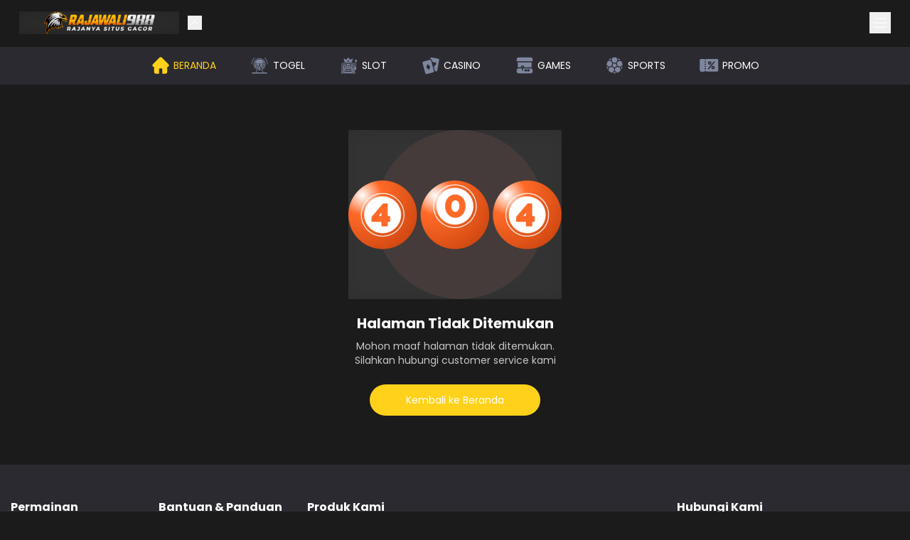

--- FILE ---
content_type: text/html; charset=utf-8
request_url: https://hejraa.com/products/newborn-baby-boy-romper-spring-autumn-infant-clothes-for-girl-boy-soft-cotton-baby-jumpsuit-one-piece-baby-clothing-0-24-months
body_size: 63104
content:
<!DOCTYPE html><html lang="id" class="notranslate poppins_39c02d73-module__oaG7fW__className" translate="no" data-theme="dark" style="--primary:hsl(48 100% 55.1%)"><head><meta charSet="utf-8"/><meta name="viewport" content="width=device-width, initial-scale=1, maximum-scale=1, viewport-fit=cover, user-scalable=yes"/><link rel="preload" as="image" href="https://cdn.databerjalan.com/cdn-cgi/image/width=auto,quality=75,fit=contain,format=auto/assets/images/store/2023-06-23T03:24:23.174Z_rajawali988.gif"/><link rel="stylesheet" href="/_next/static/chunks/052ada5aa299cf34.css" data-precedence="next"/><link rel="stylesheet" href="/_next/static/chunks/ad535053d638cbb8.css" data-precedence="next"/><link rel="preload" as="script" fetchPriority="low" href="/_next/static/chunks/544a0f222bc27a59.js"/><script src="/_next/static/chunks/a83010a40c88e84c.js" async=""></script><script src="/_next/static/chunks/497f7b5edc7d3fce.js" async=""></script><script src="/_next/static/chunks/8008d994f91f0fb6.js" async=""></script><script src="/_next/static/chunks/6740f161f60c6ab5.js" async=""></script><script src="/_next/static/chunks/turbopack-dda0daefbc2fc8ef.js" async=""></script><script src="/_next/static/chunks/ff1a16fafef87110.js" async=""></script><script src="/_next/static/chunks/247eb132b7f7b574.js" async=""></script><script src="/_next/static/chunks/8e5157ce03dd0937.js" async=""></script><script src="/_next/static/chunks/f92b55c048c3bced.js" async=""></script><script src="/_next/static/chunks/6b5507eb2a4a8f68.js" async=""></script><script src="/_next/static/chunks/077d5b83f84e2c95.js" async=""></script><script src="/_next/static/chunks/b5dd8b955e8f9916.js" async=""></script><script src="/_next/static/chunks/fbd789771df4b524.js" async=""></script><script src="/_next/static/chunks/fdc8659dd8a8220e.js" async=""></script><script src="/_next/static/chunks/441b8a83b5f3eec3.js" async=""></script><script src="/_next/static/chunks/0ab5b6921ce9a1a6.js" async=""></script><script src="/_next/static/chunks/6d52b4f2d7ada243.js" async=""></script><script src="/_next/static/chunks/c38d4738ba9ec475.js" async=""></script><script src="/_next/static/chunks/a83afac9cd6c24f2.js" async=""></script><meta name="theme-color" media="(prefers-color-scheme: light)" content="white"/><meta name="theme-color" media="(prefers-color-scheme: dark)" content="black"/><meta name="color-scheme" content="dark"/><meta name="next-size-adjust" content=""/><title>Not Found</title><meta name="application-name" content="Rajawali988"/><link rel="author" href="https://hejraa.com"/><meta name="author" content="Rajawali988"/><link rel="manifest" href="/manifest.json"/><meta name="generator" content="hejraa.com"/><meta name="referrer" content="origin-when-cross-origin"/><meta name="creator" content="Rajawali988"/><meta name="publisher" content="Rajawali988 - Best E-Gaming Provider"/><link rel="bookmarks" href="/products/newborn-baby-boy-romper-spring-autumn-infant-clothes-for-girl-boy-soft-cotton-baby-jumpsuit-one-piece-baby-clothing-0-24-months"/><meta name="category" content="games"/><meta name="language" content="ID"/><meta name="alternate" content="https://hejraa.com/"/><meta name="og:url" content="https://hejraa.com/"/><link rel="canonical" href="https://hejraa.com"/><meta name="format-detection" content="address=no, email=no"/><meta name="google-site-verification" content="wb71ZqY9-etuMDPXasPInmI_qXC6yh8uXUq9tG1_GuM"/><meta name="mobile-web-app-capable" content="yes"/><meta name="apple-mobile-web-app-title" content="Newborn Baby Boy Romper Spring Autumn Infant Clothes For Girl Boy Soft Cotton Baby Jumpsuit One Piece Baby Clothing 0 24 Months"/><meta name="apple-mobile-web-app-status-bar-style" content="black-translucent"/><meta property="og:title" content="Newborn Baby Boy Romper Spring Autumn Infant Clothes For Girl Boy Soft Cotton Baby Jumpsuit One Piece Baby Clothing 0 24 Months"/><meta property="og:url" content="https://hejraa.com/products/newborn-baby-boy-romper-spring-autumn-infant-clothes-for-girl-boy-soft-cotton-baby-jumpsuit-one-piece-baby-clothing-0-24-months"/><meta property="og:site_name" content="Rajawali988"/><meta property="og:image" content="https://hejraa.com/logo-seo.png"/><meta property="og:image:width" content="800"/><meta property="og:image:height" content="600"/><meta property="og:image:alt" content="Rajawali988"/><meta property="og:image" content="https://hejraa.com/logo-seo.png"/><meta property="og:image:width" content="1800"/><meta property="og:image:height" content="1600"/><meta property="og:image:alt" content="Rajawali988"/><meta property="og:type" content="website"/><meta name="twitter:card" content="summary_large_image"/><meta name="twitter:site:id" content="7e4cd019-1f6e-4cee-b298-54964807436d"/><meta name="twitter:creator" content="Rajawali988"/><meta name="twitter:creator:id" content="7e4cd019-1f6e-4cee-b298-54964807436d"/><meta name="twitter:title" content="Newborn Baby Boy Romper Spring Autumn Infant Clothes For Girl Boy Soft Cotton Baby Jumpsuit One Piece Baby Clothing 0 24 Months"/><meta name="twitter:image" content="https://hejraa.com/logo-seo.png"/><meta name="twitter:image:alt" content="Rajawali988 Logo"/><link rel="shortcut icon" href="https://cdn.databerjalan.com/assets/images/store/2022-05-28T04:11:32.411Z_rajawali_fav.png"/><link rel="icon" href="https://cdn.databerjalan.com/assets/images/store/2022-05-28T04:11:32.411Z_rajawali_fav.png"/><link rel="apple-touch-icon" href="/favicon.ico"/><link rel="apple-touch-icon" href="/favicon-apple.ico" sizes="180x180" type="image/png"/><link rel="apple-touch-icon-precomposed" href="/favicon.ico"/><link rel="amphtml" href="https://rajawali988amp.com/"/><link rel="preconnect" href="https://cdn.databerjalan.com"/><link rel="dns-prefetch" href="https://cdn.databerjalan.com"/><script>(self.__next_s=self.__next_s||[]).push([0,{"async":true,"defer":true,"children":"\n            (function(w,d,s,l,i){w[l]=w[l]||[];w[l].push({'gtm.start':\n            new Date().getTime(),event:'gtm.js'});var f=d.getElementsByTagName(s)[0],\n            j=d.createElement(s),dl=l!='dataLayer'?'&l='+l:'';j.async=true;j.src=\n            'https://www.googletagmanager.com/gtm.js?id='+i+dl;f.parentNode.insertBefore(j,f);\n            })(window,document,'script','dataLayer','GTM-T47QFC7J');\n          ","id":"google-tag-manager"}])</script><script>(self.__next_s=self.__next_s||[]).push([0,{"async":true,"defer":true,"children":"\n            (function(w,d,s,l,i){w[l]=w[l]||[];w[l].push({'gtm.start':\n            new Date().getTime(),event:'gtm.js'});var f=d.getElementsByTagName(s)[0],\n            j=d.createElement(s),dl=l!='dataLayer'?'&l='+l:'';j.async=true;j.src=\n            'https://www.googletagmanager.com/gtm.js?id='+i+dl;f.parentNode.insertBefore(j,f);\n            })(window,document,'script','dataLayer','GTM-TDBT8MH9');\n          ","id":"gtm-global"}])</script><script src="/_next/static/chunks/a6dad97d9634a72d.js" noModule=""></script></head><body><div hidden=""><!--$--><!--/$--></div><noscript><iframe src="https://www.googletagmanager.com/ns.html?id=GTM-T47QFC7J" height="0" width="0" style="display: none; visibility: hidden;" /></noscript><noscript><iframe src="https://www.googletagmanager.com/ns.html?id=GTM-TDBT8MH9" height="0" width="0" style="display: none; visibility: hidden;" /></noscript><header class="fixed z-[97] left-0 right-0 bg-background-default transition-all duration-500 ease-out top-0"><section class="container mx-auto px-3 lg:h-[66px]"><div class="flex items-center justify-between py-4"><div class="flex items-center"><a href="/"><img alt="Logo Brand" loading="eager" width="0" height="0" decoding="async" data-nimg="1" class="h-6 lg:h-8 w-auto" style="color:transparent;background-size:cover;background-position:50% 50%;background-repeat:no-repeat;background-image:url(&quot;data:image/svg+xml;charset=utf-8,%3Csvg xmlns=&#x27;http://www.w3.org/2000/svg&#x27; %3E%3Cfilter id=&#x27;b&#x27; color-interpolation-filters=&#x27;sRGB&#x27;%3E%3CfeGaussianBlur stdDeviation=&#x27;20&#x27;/%3E%3CfeColorMatrix values=&#x27;1 0 0 0 0 0 1 0 0 0 0 0 1 0 0 0 0 0 100 -1&#x27; result=&#x27;s&#x27;/%3E%3CfeFlood x=&#x27;0&#x27; y=&#x27;0&#x27; width=&#x27;100%25&#x27; height=&#x27;100%25&#x27;/%3E%3CfeComposite operator=&#x27;out&#x27; in=&#x27;s&#x27;/%3E%3CfeComposite in2=&#x27;SourceGraphic&#x27;/%3E%3CfeGaussianBlur stdDeviation=&#x27;20&#x27;/%3E%3C/filter%3E%3Cimage width=&#x27;100%25&#x27; height=&#x27;100%25&#x27; x=&#x27;0&#x27; y=&#x27;0&#x27; preserveAspectRatio=&#x27;none&#x27; style=&#x27;filter: url(%23b);&#x27; href=&#x27;[data-uri]&#x27;/%3E%3C/svg%3E&quot;)" src="https://cdn.databerjalan.com/cdn-cgi/image/width=auto,quality=75,fit=contain,format=auto/assets/images/store/2023-06-23T03:24:23.174Z_rajawali988.gif"/></a><button class="ml-3" aria-label="close game navbar" aria-labelledby="close game navbar"><svg width="20" height="20" viewBox="0 0 24 24" fill="var(--base)" xmlns="http://www.w3.org/2000/svg" size="20" class="rotate-270 transition-all duration-500 ease-out"><path d="m15 12 .354-.354.353.354-.353.354L15 12ZM9.354 5.646l6 6-.708.708-6-6 .708-.708Zm6 6.708-6 6-.708-.708 6-6 .708.708Z" fill="var(--base)"></path></svg></button></div><div class="flex"><div class="hidden lg:block relative"><!--$!--><template data-dgst="BAILOUT_TO_CLIENT_SIDE_RENDERING"></template><!--/$--></div><button aria-label="Sidebar Toggle Button" aria-labelledby="Sidebar Toggle Button"><svg width="30" height="30" viewBox="0 0 24 24" fill="var(--base)" xmlns="http://www.w3.org/2000/svg" size="30"><path d="M5 7h14M5 12h14M5 17h14" stroke="var(--base)" stroke-linecap="round"></path></svg></button></div></div></section><div class="h-[60px] lg:h-[53px] transition-all duration-500 ease-out overflow-hidden "><section class="bg-background-secondary"><div class="container mx-auto px-0 py-2 overflow-auto flex justify-between lg:justify-center"><div class="lg:flex py-2 lg:py-3  whitespace-nowrap overflow-x-auto lg:justify-center"></div><div class="hidden lg:flex"><a class="inline-block lg:flex w-[18%] lg:w-auto lg:mx-5 lg:px-1 lg:py-1 border-b border-b-background-secondary hover:lg:border-b-primary transition-all duration-300 ease-in-out" href="/"><div class="w-6 h-6 lg:w-7 lg:h-7 mx-auto"><svg width="100%" height="100%" viewBox="0 0 24 24" fill="var(--primary)" xmlns="http://www.w3.org/2000/svg"><path d="M21.462 13.303c-.348.348-.81.54-1.302.54h-.302v6.004a2.157 2.157 0 0 1-2.155 2.155h-3.778v-5.294a.984.984 0 0 0-.984-.983H11.06a.984.984 0 0 0-.984.983v5.294H6.297a2.158 2.158 0 0 1-2.155-2.155v-6.005h-.325c-.02 0-.038 0-.057-.002a1.843 1.843 0 0 1-1.225-3.137l.008-.009 8.155-8.155A1.83 1.83 0 0 1 12 2c.492 0 .954.193 1.302.54l8.16 8.16a1.844 1.844 0 0 1 0 2.604Z" fill="var(--primary)"></path></svg></div><p class=" text-[10px] lg:text-sm mt-1 lg:mt-0 lg:ml-1 uppercase text-center text-primary">Beranda</p></a></div><a class="inline-block lg:flex w-[18%] lg:w-auto lg:mx-5 lg:px-1 lg:py-1 border-b border-b-background-secondary hover:lg:border-b-primary transition-all duration-300 ease-in-out" href="/lottery"><div class="w-6 h-6 lg:w-7 lg:h-7 mx-auto"><svg width="100%" height="100%" viewBox="0 0 25 25" fill="var(--separator)" xmlns="http://www.w3.org/2000/svg"><path d="M17.873 9.844c-.588-3.011-3.395-5.202-6.512-5.041a6.321 6.321 0 0 0-5.98 5.864c-.218 3.069 1.796 5.388 3.668 6.144l2.144-4.453c-.68-.392-.947-.918-.802-1.55a1.332 1.332 0 0 1 1.17-1.023c.581-.052 1.141.29 1.356.832.107.271.128.55.05.835-.117.426-.401.712-.796.904l.859 1.78c.684-.098 1.213.149 1.492.683.277.53.177 1.09-.271 1.58-.038.042-.048.13-.035.19.016.078.067.149.108.233 2.27-.991 4.187-3.714 3.55-6.978Zm-11.84.93A1.332 1.332 0 0 1 7.37 9.449a1.332 1.332 0 0 1 1.32 1.323 1.334 1.334 0 0 1-1.329 1.335c-.733 0-1.33-.6-1.33-1.333Zm2.328 4.325a1.333 1.333 0 0 1-1.331-1.332 1.332 1.332 0 0 1 1.316-1.326 1.332 1.332 0 0 1 1.342 1.32A1.333 1.333 0 0 1 8.36 15.1Zm7.305-.665a1.333 1.333 0 0 1-1.323-1.34 1.332 1.332 0 0 1 1.344-1.318A1.333 1.333 0 0 1 17 13.105c0 .732-.6 1.331-1.334 1.329Zm.34-2.992a1.333 1.333 0 0 1-1.33-1.332 1.332 1.332 0 0 1 1.316-1.326 1.332 1.332 0 0 1 1.34 1.321 1.334 1.334 0 0 1-1.326 1.337Z" fill="var(--separator)"></path><path d="M9.067 18.303 9.06 18.3c0-.002.002-.003.003-.005l.004.008ZM14.303 18.295l.002.004-.006.003.004-.007Z" fill="#CECECE"></path><path d="M21.309 21.415v1.318H2.059v-1.318h.216c1.413 0 2.826-.002 4.238.003.137 0 .208-.04.27-.162.52-1.009 1.047-2.012 1.571-3.018l.106-.195.6.256-1.6 3.103h8.447l-.127-.256-1.475-2.847.602-.255.105.195c.521.998 1.046 1.996 1.561 2.999.07.138.15.181.3.18 1.4-.006 2.799-.003 4.197-.003h.239ZM8.744 17.442l-.286.593a7.526 7.526 0 0 1-2.836-2.277C4.48 14.265 3.945 12.57 4.05 10.696c.222-3.938 3.31-6.851 6.892-7.195a7.65 7.65 0 0 1 8.216 6.016c.813 3.85-1.393 7.23-4.256 8.507-.09-.188-.182-.377-.282-.581 1.891-.944 3.18-2.4 3.774-4.432.425-1.453.36-2.903-.166-4.321-1.07-2.882-3.933-4.753-6.937-4.552-3.129.21-5.706 2.377-6.409 5.4-.734 3.159.805 6.442 3.862 7.904Z" fill="var(--separator)"></path><path d="M13.706 17.07c-1.038.464-3.067.46-4.042-.004l2.005-4.164c.038.053.069.085.087.124.208.429.411.86.623 1.288.05.1.043.163-.032.253-.364.432-.444.921-.2 1.431.248.516.68.775 1.254.756.246-.008.204.197.305.315ZM5.5 2.867l.391.524c-2.5 1.967-3.785 4.532-3.86 7.709h-.65c-.003-1.32.236-2.592.725-3.816C2.82 5.502 3.955 4.042 5.5 2.867ZM21.966 11.1h-.633c-.072-3.163-1.35-5.731-3.86-7.71l.378-.504c2.192 1.146 4.454 5.66 4.115 8.214Z" fill="var(--separator)"></path><path d="m9.063 18.295.006.002-.002.006-.005-.008Z" fill="#CECECE"></path><path d="m13.995 17.689.302.608-.131.043c-1.704.574-3.403.548-5.097-.043l.299-.608a6.884 6.884 0 0 0 4.627 0Z" fill="var(--separator)"></path><path d="m14.303 18.295-.004.007-.002-.005a.028.028 0 0 1 .006-.002Z" fill="#CECECE"></path><path d="M11.69 10.446a.669.669 0 0 1 .657.667.669.669 0 0 1-.662.661.67.67 0 0 1-.666-.678.666.666 0 0 1 .672-.65ZM13.856 15.851l-.508-1.078a.631.631 0 0 1 .569.325c.143.244.119.486-.06.753ZM13.215 16.056c-.432-.08-.637-.494-.447-.922.154.315.294.606.447.922Z" fill="var(--separator)"></path><path d="m9.063 18.295.006.002-.002.006-.007-.003c0-.002.002-.003.003-.005ZM14.305 18.3l-.006.002-.002-.005a.028.028 0 0 1 .006-.002l.002.004Z" fill="#fff"></path><path d="M16.668 10.115c0 .37-.311.671-.681.662a.67.67 0 0 1-.647-.677.666.666 0 0 1 .67-.651.669.669 0 0 1 .658.666ZM8.026 10.778a.67.67 0 0 1-.68.664.671.671 0 0 1-.648-.676.666.666 0 0 1 .67-.652.668.668 0 0 1 .658.664ZM16.335 13.12a.67.67 0 0 1-.673.649.67.67 0 0 1-.654-.669.666.666 0 0 1 .683-.66.67.67 0 0 1 .644.68ZM9.023 13.778a.669.669 0 0 1-.668.656.67.67 0 0 1-.66-.663c-.001-.372.305-.673.677-.666a.67.67 0 0 1 .65.673Z" fill="var(--separator)"></path></svg></div><p class=" text-[10px] lg:text-sm mt-1 lg:mt-0 lg:ml-1 uppercase text-center false">Togel</p></a><a class="inline-block lg:flex w-[18%] lg:w-auto lg:mx-5 lg:px-1 lg:py-1 border-b border-b-background-secondary hover:lg:border-b-primary transition-all duration-300 ease-in-out" href="/slot"><div class="w-6 h-6 lg:w-7 lg:h-7 mx-auto"><svg width="100%" height="100%" viewBox="0 0 25 25" fill="var(--separator)" xmlns="http://www.w3.org/2000/svg"><path d="M11.484 2.5c.399.52.796 1.042 1.197 1.562.349.453.702.904 1.053 1.356l.151.187 3.441-2.063-.294 1.178c-.32 1.266-.64 2.532-.954 3.8-.035.142-.087.195-.243.195-2.915-.005-5.83-.005-8.746 0-.133 0-.188-.032-.222-.17-.4-1.614-.81-3.226-1.215-4.839-.011-.043-.016-.086-.03-.157l3.43 2.057.232-.293 2.069-2.668c.035-.045.062-.096.092-.145h.04Zm-.018 5.517a1.028 1.028 0 0 0 1.035-1.023 1.036 1.036 0 0 0-1.021-1.042 1.043 1.043 0 0 0-1.047 1.037 1.034 1.034 0 0 0 1.033 1.028Zm-3.45-.68a.332.332 0 0 0-.334.349.331.331 0 0 0 .334.33.334.334 0 0 0 .346-.34.333.333 0 0 0-.346-.338Zm7.244.342a.343.343 0 0 0-.347-.341.34.34 0 0 0-.005.677.343.343 0 0 0 .352-.336ZM2.5 21.367c.106-.192.268-.249.484-.248 1.322.008 2.644.007 3.965-.001a.512.512 0 0 0 .302-.124c.202-.174.356-.44.584-.535.229-.095.525-.027.792-.027 2.096 0 4.192 0 6.289-.003.14 0 .256.02.339.14.327.472.771.592 1.34.568 1.118-.047 2.239-.014 3.359-.013.374 0 .476.102.476.472v.905H2.5v-1.134Zm6.222-.235v.662h.664v-.662h-.664Zm2.422.003v.658h.656v-.658h-.656Zm2.41-.001v.656h.657v-.656h-.658Z" fill="var(--separator)"></path><path d="M19.74 14.215c.077.004.122.008.167.008h.855V7.98c-.063-.027-.14-.057-.215-.091a1.375 1.375 0 0 1-.772-1.55 1.379 1.379 0 0 1 1.38-1.07c.656.01 1.194.475 1.321 1.138a1.348 1.348 0 0 1-.828 1.497c-.151.06-.185.135-.185.284.004 2.988.004 5.976.001 8.963a1.8 1.8 0 0 1-.052.482c-.121.431-.51.719-.956.727-.227.005-.454.001-.707.001v2.07h-.233c-1.074 0-2.148-.001-3.222.003-.14 0-.256-.019-.34-.14-.326-.472-.772-.576-1.338-.568-2.285.034-4.57.016-6.854.011-.155 0-.283.022-.374.153-.32.457-.748.586-1.304.555-.883-.05-1.77-.014-2.655-.014h-.23v-.227c0-3.215.01-6.431-.009-9.646-.004-.663.467-1.164 1.167-1.162 4.745.016 9.49.008 14.235.009.741 0 1.147.404 1.148 1.146V14.215Zm-15.844 4.84H18.22c.573 0 .836-.261.836-.833v-7.304c0-.57-.264-.832-.838-.832H3.897v8.97ZM11.129 6.975a.343.343 0 0 1 .356-.332c.19.01.332.171.322.365a.344.344 0 0 1-.346.324.345.345 0 0 1-.332-.357Z" fill="var(--separator)"></path><path d="M8.705 12.172v6.174h-4.12v-6.174h4.12Zm-2.457 5.32c.044-.071.079-.125.11-.181.502-.904.989-1.816 1.512-2.707.205-.35.124-.696.142-1.053h-2.73v.683h1.995l-1.624 2.927.595.332ZM18.35 18.355h-4.11v-6.182h4.11v6.182Zm-2.444-.861.108-.19c.518-.932 1.031-1.866 1.556-2.794.178-.317.073-.64.094-.956h-2.736v.67h2.006l-1.629 2.938c.21.115.396.218.6.332ZM13.523 16.977H9.415v-6.183h4.108v6.183Zm-2.446-.863c.047-.08.084-.14.118-.203.493-.885.967-1.782 1.486-2.653.214-.36.152-.716.164-1.088h-2.744v.685h2.003l-1.624 2.927.597.332ZM8.703 10.795v.664H4.582v-.664h4.121ZM14.229 11.458v-.662h4.119v.662h-4.12ZM13.528 17.685v.666h-4.11v-.666h4.11Z" fill="var(--separator)"></path></svg></div><p class=" text-[10px] lg:text-sm mt-1 lg:mt-0 lg:ml-1 uppercase text-center false">Slot</p></a><a class="inline-block lg:flex w-[18%] lg:w-auto lg:mx-5 lg:px-1 lg:py-1 border-b border-b-background-secondary hover:lg:border-b-primary transition-all duration-300 ease-in-out" href="/casino"><div class="w-6 h-6 lg:w-7 lg:h-7 mx-auto"><svg width="100%" height="100%" viewBox="0 0 24 24" fill="var(--separator)" xmlns="http://www.w3.org/2000/svg"><g fill="var(--separator)"><path d="M6.526 22.5c-.078-.027-.157-.052-.234-.08-.534-.196-.876-.566-1.024-1.117-.634-2.366-1.27-4.731-1.905-7.097-.434-1.62-.87-3.238-1.298-4.859-.244-.919.211-1.725 1.132-1.975 2.447-.664 4.895-1.32 7.346-1.97.863-.228 1.688.256 1.92 1.122 1.076 3.997 2.147 7.995 3.215 11.993.238.893-.227 1.71-1.118 1.952-2.083.566-4.169 1.12-6.253 1.68-.425.113-.848.233-1.273.351h-.508Zm.016-8.023c.059.086.118.219.217.307.845.754 1.697 1.5 2.549 2.246.301.265.608.179.739-.205.361-1.064.718-2.13 1.084-3.191.082-.242.03-.422-.161-.59-.84-.73-1.672-1.468-2.509-2.202-.341-.299-.636-.216-.783.216l-1.067 3.157c-.023.066-.037.137-.07.262Z"></path><path d="M22 5.628c-.09.484-.187.968-.273 1.452l-1.267 7.183c-.213 1.21-.428 2.42-.643 3.629-.16.896-.864 1.431-1.766 1.326-.374-.044-.743-.125-1.082-.183-.33-1.707-.861-3.34-1.277-5.002-.05-.194-.173-.415-.12-.578.047-.15.285-.24.44-.356.753-.558 1.439-1.18 1.943-1.981.245-.389.429-.802.498-1.26a1.402 1.402 0 0 0-2.367-1.219c-.04.039-.065.094-.105.153-.514-.907-.87-1.07-1.935-.9-.139-.517-.278-1.035-.416-1.555-.292-1.101-.974-1.813-2.088-2.095-.037-.009-.077-.014-.115-.022l-.11-.024c-.058-.98.824-1.838 1.764-1.677 2.545.434 5.087.887 7.628 1.343.683.123 1.099.553 1.26 1.228.005.024.02.046.032.069v.47Z"></path></g></svg></div><p class=" text-[10px] lg:text-sm mt-1 lg:mt-0 lg:ml-1 uppercase text-center false">Casino</p></a><a class="inline-block lg:flex w-[18%] lg:w-auto lg:mx-5 lg:px-1 lg:py-1 border-b border-b-background-secondary hover:lg:border-b-primary transition-all duration-300 ease-in-out" href="/games"><div class="w-6 h-6 lg:w-7 lg:h-7 mx-auto"><svg width="100%" height="100%" viewBox="0 0 25 25" fill="var(--separator)" xmlns="http://www.w3.org/2000/svg"><g fill="var(--separator)"><path d="M4.504 22.5c-.389-.094-.77-.203-1.093-.444-.572-.426-.883-.98-.902-1.663-.015-.527-.008-1.054-.001-1.582a.877.877 0 0 1 .074-.32c.296-.707.6-1.412.897-2.12.043-.1.089-.154.222-.153 1.776.004 3.553.003 5.33.003.047 0 .094.008.17.014v.214c0 .775-.004 1.55.002 2.324.003.33.258.573.595.59a.62.62 0 0 0 .646-.545c.008-.065.006-.13.006-.195V16.22h.245c3.512 0 7.023 0 10.535-.004.161 0 .243.037.305.185.28.685.581 1.364.863 2.048.059.142.092.302.092.454.002.579.03 1.162-.035 1.735-.108.943-.865 1.65-1.864 1.826-.032.005-.061.023-.092.035H4.504Zm12.687-5.247c-.9-.003-1.632.674-1.639 1.515-.006.832.732 1.531 1.622 1.537.894.005 1.628-.678 1.634-1.521.006-.844-.716-1.527-1.617-1.53Zm-3.36 0c-.902.004-1.623.684-1.621 1.529.002.836.742 1.527 1.633 1.523.894-.004 1.62-.692 1.618-1.535-.001-.844-.729-1.52-1.63-1.517ZM20.498 2.5c.336.13.703.214 1.002.397.639.39.966.98.987 1.694.022.748.01 1.497.005 2.245-.003.35-.258.582-.63.598-.048.002-.097 0-.145 0H3.274c-.427 0-.653-.129-.742-.43a.841.841 0 0 1-.027-.231c-.002-.67.013-1.341-.004-2.01-.03-1.263.962-2.117 1.95-2.235.019-.002.035-.018.053-.028h15.994ZM3.853 15.038V8.62h17.292v6.417h-9.471c.271-.936.035-1.714-.86-2.232-.68-.393-1.39-.356-2.065.042-.39.229-.65.56-.794.972-.141.403-.11.806.02 1.22H3.853Z"></path><path d="M9.813 15.048c-.396-.004-.705-.3-.7-.674.004-.37.325-.666.718-.66.388.004.712.315.706.677-.006.367-.33.66-.724.657ZM17.188 18.426c.208.003.367.152.369.346.002.198-.174.364-.38.36-.198-.004-.37-.166-.373-.352-.004-.195.172-.357.384-.354ZM14.211 18.773c.002.199-.174.363-.382.358-.2-.004-.367-.163-.369-.352-.002-.2.168-.356.384-.352.208.003.366.152.367.346Z"></path></g></svg></div><p class=" text-[10px] lg:text-sm mt-1 lg:mt-0 lg:ml-1 uppercase text-center false">Games</p></a><a class="inline-block lg:flex w-[18%] lg:w-auto lg:mx-5 lg:px-1 lg:py-1 border-b border-b-background-secondary hover:lg:border-b-primary transition-all duration-300 ease-in-out" href="/sports"><div class="w-6 h-6 lg:w-7 lg:h-7 mx-auto"><svg width="100%" height="100%" viewBox="0 0 25 25" fill="var(--separator)" xmlns="http://www.w3.org/2000/svg"><g fill="var(--separator)"><path d="M22 12.032c-.955.69-1.908 1.38-2.867 2.064a.314.314 0 0 1-.241.042c-.978-.314-1.954-.635-2.927-.963a.316.316 0 0 1-.175-.174 253.026 253.026 0 0 1-1.018-3.131.31.31 0 0 1 .042-.241 209.94 209.94 0 0 1 1.811-2.472.335.335 0 0 1 .236-.117c1.12-.006 2.24-.004 3.361.004.079.001.189.059.23.124a9.763 9.763 0 0 1 1.512 4.52c.006.076.024.151.036.226v.118ZM11.364 22.5l-1.137-.156c-.107-.015-.213-.04-.35-.067.05-.046.074-.073.102-.094.625-.455 1.25-.912 1.88-1.36.053-.04.17-.064.212-.033.673.476 1.338.963 2.06 1.487-.33.054-.605.102-.882.143-.21.031-.423.053-.635.08h-1.25ZM11.984 9.053c-.534 0-1.068-.003-1.602.003-.121.001-.202-.03-.276-.133-.59-.825-1.19-1.644-1.779-2.47a.337.337 0 0 1-.04-.26c.342-1.07.692-2.138 1.048-3.203.024-.07.102-.155.171-.172a10.008 10.008 0 0 1 4.964-.01c.118.029.174.084.209.194.34 1.064.682 2.127 1.03 3.188.037.112.027.19-.044.285-.6.81-1.195 1.624-1.786 2.44-.073.1-.146.142-.273.14-.54-.006-1.081-.002-1.622-.002ZM11.402 18.017c0 .507-.004 1.015.003 1.522a.277.277 0 0 1-.131.256c-.908.654-1.812 1.315-2.723 1.966a.32.32 0 0 1-.259.03 9.84 9.84 0 0 1-4.012-2.92.296.296 0 0 1-.048-.24c.343-1.077.694-2.152 1.05-3.224a.291.291 0 0 1 .163-.162c.982-.323 1.966-.64 2.951-.952a.27.27 0 0 1 .209.03c.904.65 1.805 1.303 2.701 1.962.054.04.09.138.092.209.008.508.004 1.015.004 1.523ZM5.459 7.027c.554 0 1.108.004 1.662-.003.126-.002.199.04.27.14.588.82 1.184 1.635 1.77 2.456a.336.336 0 0 1 .041.26c-.33 1.04-.668 2.078-1.013 3.113a.337.337 0 0 1-.19.184c-.963.32-1.928.633-2.896.936a.361.361 0 0 1-.277-.05c-.88-.628-1.75-1.27-2.629-1.898-.155-.11-.209-.216-.194-.413a9.996 9.996 0 0 1 1.501-4.569c.074-.118.151-.167.294-.165.554.009 1.107.004 1.662.004l-.001.005ZM15.478 14.256c.07.022.114.034.158.049.945.311 1.889.625 2.836.931.131.043.199.113.24.244.333 1.047.67 2.092 1.014 3.135.041.128.021.21-.064.312a10.142 10.142 0 0 1-3.927 2.856c-.137.057-.233.045-.353-.043-.892-.656-1.79-1.301-2.682-1.958a.336.336 0 0 1-.12-.235c-.007-1.015-.003-2.03-.007-3.046 0-.108.03-.176.12-.24.883-.636 1.762-1.277 2.642-1.915.05-.036.106-.067.143-.09ZM11.995 10.228c.496 0 .99.004 1.486-.003.123-.002.183.032.222.154.302.947.607 1.893.92 2.837.04.12.023.186-.08.259-.813.585-1.625 1.174-2.434 1.765-.088.065-.144.07-.235.003a372.414 372.414 0 0 0-2.45-1.777c-.087-.063-.114-.12-.079-.228.316-.956.628-1.913.934-2.873.038-.12.102-.14.212-.14.5.005 1.003.003 1.504.003ZM7.982 3.334 7.46 4.93c-.087.265-.168.532-.263.794-.018.052-.089.123-.136.123-.83.007-1.661.005-2.547.005a10.096 10.096 0 0 1 3.468-2.518ZM3.326 17.519a9.93 9.93 0 0 1-1.299-4.026l.249.176c.59.428 1.178.858 1.77 1.284.077.055.116.1.082.204-.256.77-.506 1.542-.759 2.314-.004.01-.016.019-.043.048ZM21.945 13.519a9.916 9.916 0 0 1-1.327 4.054l-.81-2.51 2.137-1.544ZM19.477 5.865h-1.373c-.378 0-.756.004-1.133-.007-.058-.001-.15-.057-.166-.107-.256-.764-.501-1.53-.748-2.297-.008-.023-.009-.048-.018-.101 1.327.59 2.446 1.417 3.438 2.512Z"></path></g></svg></div><p class=" text-[10px] lg:text-sm mt-1 lg:mt-0 lg:ml-1 uppercase text-center false">Sports</p></a><a class="inline-block lg:flex w-[18%] lg:w-auto lg:mx-5 lg:px-1 lg:py-1 border-b border-b-background-secondary hover:lg:border-b-primary transition-all duration-300 ease-in-out" href="/promo"><div class="w-6 h-6 lg:w-7 lg:h-7 mx-auto"><svg width="100%" height="100%" viewBox="0 0 25 25" fill="var(--separator)" xmlns="http://www.w3.org/2000/svg"><g fill="var(--separator)"><path d="M17.011 14.523a.718.718 0 0 0-.716.716c0 .393.323.715.716.715a.718.718 0 0 0 .716-.715.718.718 0 0 0-.716-.716Zm0 0a.718.718 0 0 0-.716.716c0 .393.323.715.716.715a.718.718 0 0 0 .716-.715.718.718 0 0 0-.716-.716Zm0 0a.718.718 0 0 0-.716.716c0 .393.323.715.716.715a.718.718 0 0 0 .716-.715.718.718 0 0 0-.716-.716Zm0 0a.718.718 0 0 0-.716.716c0 .393.323.715.716.715a.718.718 0 0 0 .716-.715.718.718 0 0 0-.716-.716Zm0 0a.718.718 0 0 0-.716.716c0 .393.323.715.716.715a.718.718 0 0 0 .716-.715.718.718 0 0 0-.716-.716Zm0 0a.718.718 0 0 0-.716.716c0 .393.323.715.716.715a.718.718 0 0 0 .716-.715.718.718 0 0 0-.716-.716Zm0 0a.718.718 0 0 0-.716.716c0 .393.323.715.716.715a.718.718 0 0 0 .716-.715.718.718 0 0 0-.716-.716Zm0 0a.718.718 0 0 0-.716.716c0 .393.323.715.716.715a.718.718 0 0 0 .716-.715.718.718 0 0 0-.716-.716Zm0 0a.718.718 0 0 0-.716.716c0 .393.323.715.716.715a.718.718 0 0 0 .716-.715.718.718 0 0 0-.716-.716Zm0 0a.718.718 0 0 0-.716.716c0 .393.323.715.716.715a.718.718 0 0 0 .716-.715.718.718 0 0 0-.716-.716ZM22.023 4.5H8.42a.723.723 0 0 0-.507.209l-.924.927-.925-.927a.722.722 0 0 0-.507-.209h-3.58c-.789 0-1.432.643-1.432 1.432v12.886c0 .79.643 1.432 1.432 1.432h3.58c.19 0 .372-.076.507-.209l.925-.927.924.926c.135.134.317.21.507.21h13.603c.79 0 1.431-.642 1.431-1.432V5.932c0-.789-.64-1.432-1.431-1.432ZM7.704 17.386H6.273v-1.431h1.432v1.431Zm0-2.863H6.274V13.09h1.432v1.432Zm0-2.864H6.274v-1.432h1.432v1.432Zm0-2.864H6.274V7.364h1.432v1.431Zm5.012-1.431a2.15 2.15 0 0 1 2.148 2.147 2.15 2.15 0 0 1-2.148 2.148 2.15 2.15 0 0 1-2.148-2.148 2.15 2.15 0 0 1 2.148-2.147Zm-1.432 10.022a.716.716 0 0 1-.55-1.174l7.16-8.59a.717.717 0 0 1 1.099.918l-7.16 8.59a.715.715 0 0 1-.549.256Zm5.727 0a2.15 2.15 0 0 1-2.147-2.147 2.15 2.15 0 0 1 2.147-2.148 2.15 2.15 0 0 1 2.148 2.148 2.15 2.15 0 0 1-2.148 2.147Zm0-2.863a.718.718 0 0 0-.716.716c0 .393.323.715.716.715a.718.718 0 0 0 .716-.715.718.718 0 0 0-.716-.716Zm-4.295-4.296a.716.716 0 1 0 0-1.432.716.716 0 0 0 0 1.432Zm4.295 4.296a.718.718 0 0 0-.716.716c0 .393.323.715.716.715a.718.718 0 0 0 .716-.715.718.718 0 0 0-.716-.716Zm0 0a.718.718 0 0 0-.716.716c0 .393.323.715.716.715a.718.718 0 0 0 .716-.715.718.718 0 0 0-.716-.716Zm0 0a.718.718 0 0 0-.716.716c0 .393.323.715.716.715a.718.718 0 0 0 .716-.715.718.718 0 0 0-.716-.716Zm0 0a.718.718 0 0 0-.716.716c0 .393.323.715.716.715a.718.718 0 0 0 .716-.715.718.718 0 0 0-.716-.716Zm0 0a.718.718 0 0 0-.716.716c0 .393.323.715.716.715a.718.718 0 0 0 .716-.715.718.718 0 0 0-.716-.716Zm0 0a.718.718 0 0 0-.716.716c0 .393.323.715.716.715a.718.718 0 0 0 .716-.715.718.718 0 0 0-.716-.716Zm0 0a.718.718 0 0 0-.716.716c0 .393.323.715.716.715a.718.718 0 0 0 .716-.715.718.718 0 0 0-.716-.716Zm0 0a.718.718 0 0 0-.716.716c0 .393.323.715.716.715a.718.718 0 0 0 .716-.715.718.718 0 0 0-.716-.716Zm0 0a.718.718 0 0 0-.716.716c0 .393.323.715.716.715a.718.718 0 0 0 .716-.715.718.718 0 0 0-.716-.716Zm0 0a.718.718 0 0 0-.716.716c0 .393.323.715.716.715a.718.718 0 0 0 .716-.715.718.718 0 0 0-.716-.716Z"></path><path d="M6.273 7.364v1.431h.716v1.432h-.716v1.432h.716v1.432h-.716v1.432h.716v1.431h-.716v1.432h.716v1.728l-.925.927a.722.722 0 0 1-.507.209h-3.58a1.433 1.433 0 0 1-1.432-1.432V5.932c0-.789.643-1.432 1.432-1.432h3.58c.19 0 .372.076.507.209l.925.927v1.728h-.716Z"></path></g></svg></div><p class=" text-[10px] lg:text-sm mt-1 lg:mt-0 lg:ml-1 uppercase text-center false">Promo</p></a></div></section></div></header><main id="main-component" class="min-h-[calc(100vh-62px-69px)] lg:min-h-[calc(100vh-66px)] transition-all duration-500 ease-out lg:pb-0 relative" style="padding-top:122px"><!--$?--><template id="B:0"></template><!--/$--><main class="container mx-auto flex items-center justify-center min-h-[70vh] px-4 py-6"><section><figure class="w-2/5 md:w-2/5 lg:w-[300px] mx-auto mt-0 mb-5 lg:my-5"><img alt="404 Page Not Found" loading="lazy" width="0" height="0" decoding="async" data-nimg="1" class="w-full h-auto" style="color:transparent;background-size:cover;background-position:50% 50%;background-repeat:no-repeat;background-image:url(&quot;data:image/svg+xml;charset=utf-8,%3Csvg xmlns=&#x27;http://www.w3.org/2000/svg&#x27; %3E%3Cfilter id=&#x27;b&#x27; color-interpolation-filters=&#x27;sRGB&#x27;%3E%3CfeGaussianBlur stdDeviation=&#x27;20&#x27;/%3E%3CfeColorMatrix values=&#x27;1 0 0 0 0 0 1 0 0 0 0 0 1 0 0 0 0 0 100 -1&#x27; result=&#x27;s&#x27;/%3E%3CfeFlood x=&#x27;0&#x27; y=&#x27;0&#x27; width=&#x27;100%25&#x27; height=&#x27;100%25&#x27;/%3E%3CfeComposite operator=&#x27;out&#x27; in=&#x27;s&#x27;/%3E%3CfeComposite in2=&#x27;SourceGraphic&#x27;/%3E%3CfeGaussianBlur stdDeviation=&#x27;20&#x27;/%3E%3C/filter%3E%3Cimage width=&#x27;100%25&#x27; height=&#x27;100%25&#x27; x=&#x27;0&#x27; y=&#x27;0&#x27; preserveAspectRatio=&#x27;none&#x27; style=&#x27;filter: url(%23b);&#x27; href=&#x27;[data-uri]&#x27;/%3E%3C/svg%3E&quot;)" src="https://cdn.databerjalan.com/cdn-cgi/image/width=auto,quality=75,fit=contain,format=auto/assets/images/errors/404.png"/></figure><article class="w-full lg:w-[300px] mt-5"><p class="text-xl font-semibold text-center mt-3">Halaman Tidak Ditemukan</p><p class="text-sm text-center mt-2 opacity-75">Mohon maaf halaman tidak ditemukan. Silahkan hubungi customer service kami</p></article><div class="w-full lg:w-[300px]"><a class="bg-primary w-4/5 mx-auto mt-6 text-sm font-medium justify-center py-3 rounded-full hover:lg:brightness-90 transition-all duration-300 ease-in-out" href="/">Kembali ke Beranda</a></div></section></main><!--$--><!--/$--></main><footer class="bg-background-secondary pt-5 lg:pt-4 pb-24 lg:pb-5 relative z-[3]"><div class="container mx-auto px-4 lg:px-0 lg:flex lg:mt-8 lg:mb-5 lg:pb-6 gap-x-8 border-b border-transparent lg:border-separator"><div class="lg:w-4/12 flex flex-wrap pb-2 lg:pb-0 mb-5 lg:mb-0 border-b border-separator lg:border-transparent"><div class="w-full lg:w-1/2 mb-4 lg:mb-0"><p class="font-semibold mb-3">Permainan</p><ul class="text-sm pb-1 lg:pb-0 grid grid-cols-2 lg:grid-cols-1 gap-2 lg:gap-0"><li><a class="mb-2 opacity-70 transition-all duration-200 ease-in-out lg:hover:text-primary" href="/lottery">Togel</a></li><li><a class="mb-2 opacity-70 transition-all duration-200 ease-in-out lg:hover:text-primary" href="/slot">Slot</a></li><li><a class="mb-2 opacity-70 transition-all duration-200 ease-in-out lg:hover:text-primary" href="/casino">Casino</a></li><li><a class="mb-2 opacity-70 transition-all duration-200 ease-in-out lg:hover:text-primary" href="/games">Games</a></li><li><a class="mb-2 opacity-70 transition-all duration-200 ease-in-out lg:hover:text-primary" href="/sports">Sports</a></li><li><a class="mb-2 opacity-70 transition-all duration-200 ease-in-out lg:hover:text-primary" href="/promo">Promo</a></li></ul></div><div class="w-full lg:w-1/2"><p class="font-semibold mb-3">Bantuan &amp; Panduan</p><ul class="text-sm pb-1 lg:pb-0 grid grid-cols-2 lg:grid-cols-1 gap-2 lg:gap-0"><li><a class="mb-2 opacity-70 transition-all duration-200 ease-in-out lg:hover:text-primary" href="/about">Tentang Kami</a></li><li><a class="mb-2 opacity-70 transition-all duration-200 ease-in-out lg:hover:text-primary" href="/help-center/terms-condition">Syarat dan Ketentuan</a></li><li><a class="mb-2 opacity-70 transition-all duration-200 ease-in-out lg:hover:text-primary" href="/help-center/privacy-policy">Kebijakan Privasi</a></li><li><a class="mb-2 opacity-70 transition-all duration-200 ease-in-out lg:hover:text-primary" href="/help-center">Pusat Bantuan</a></li><li><a class="mb-2 opacity-70 transition-all duration-200 ease-in-out lg:hover:text-primary" href="/help-center/contact-us">Hubungi Kami</a></li><li><a class="mb-2 opacity-70 transition-all duration-200 ease-in-out lg:hover:text-primary" href="/help-center/faq">F.A.Q</a></li><li><a class="mb-2 opacity-70 transition-all duration-200 ease-in-out lg:hover:text-primary" href="/referral/info">Referral</a></li><li><a class="mb-2 opacity-70 transition-all duration-200 ease-in-out lg:hover:text-primary" href="/blog">Blog</a></li></ul></div><div class="hidden lg:block w-full lg:mt-10"><figure class="h-6 lg:h-8 mb-6"><img alt="Logo Brand" loading="eager" width="0" height="0" decoding="async" data-nimg="1" class="h-full w-auto" style="color:transparent;background-size:cover;background-position:50% 50%;background-repeat:no-repeat;background-image:url(&quot;data:image/svg+xml;charset=utf-8,%3Csvg xmlns=&#x27;http://www.w3.org/2000/svg&#x27; %3E%3Cfilter id=&#x27;b&#x27; color-interpolation-filters=&#x27;sRGB&#x27;%3E%3CfeGaussianBlur stdDeviation=&#x27;20&#x27;/%3E%3CfeColorMatrix values=&#x27;1 0 0 0 0 0 1 0 0 0 0 0 1 0 0 0 0 0 100 -1&#x27; result=&#x27;s&#x27;/%3E%3CfeFlood x=&#x27;0&#x27; y=&#x27;0&#x27; width=&#x27;100%25&#x27; height=&#x27;100%25&#x27;/%3E%3CfeComposite operator=&#x27;out&#x27; in=&#x27;s&#x27;/%3E%3CfeComposite in2=&#x27;SourceGraphic&#x27;/%3E%3CfeGaussianBlur stdDeviation=&#x27;20&#x27;/%3E%3C/filter%3E%3Cimage width=&#x27;100%25&#x27; height=&#x27;100%25&#x27; x=&#x27;0&#x27; y=&#x27;0&#x27; preserveAspectRatio=&#x27;none&#x27; style=&#x27;filter: url(%23b);&#x27; href=&#x27;[data-uri]&#x27;/%3E%3C/svg%3E&quot;)" src="https://cdn.databerjalan.com/cdn-cgi/image/width=auto,quality=75,fit=contain,format=auto/assets/images/store/2023-06-23T03:24:23.174Z_rajawali988.gif"/></figure><ul class="grid lg:grid-flow-row-dense lg:grid-cols-2 lg:gap-3"><li class="flex items-center justify-center border border-base rounded-full px-3 py-2 opacity-70"><svg width="20" height="20" viewBox="0 0 24 24" fill="var(--base)" xmlns="http://www.w3.org/2000/svg" size="20" class="opacity-70"><path d="M5.096 8.903h-2.51A.586.586 0 0 0 2 9.49v6.276c0 .324.262.586.585.586h2.511a.586.586 0 0 0 .586-.586V9.49a.586.586 0 0 0-.586-.586ZM16.08 15.683a.586.586 0 0 0 .586-.586V13.8h.041a.586.586 0 0 0 0-1.172h-.041v-3.18a.586.586 0 0 0-1-.414l-2.697 2.695a2.12 2.12 0 0 0-.614 1.485c0 .323.263.586.586.586h2.553v1.297c0 .323.262.586.586.586Zm-2.345-3.055a.945.945 0 0 1 .063-.071l1.696-1.695v1.766h-1.76ZM11.33 15.097a.586.586 0 0 0-.585-.586H8.4a.909.909 0 0 1 .063-.071l2.696-2.695a.586.586 0 0 0 .171-.414v-.314a2.157 2.157 0 0 0-2.154-2.155c-1.2 0-2.155.972-2.155 2.154a.586.586 0 1 0 1.171 0 .984.984 0 0 1 1.966 0v.072l-2.525 2.524a2.12 2.12 0 0 0-.612 1.485c0 .323.262.585.585.585h3.139a.586.586 0 0 0 .586-.585ZM12 3.172a6.33 6.33 0 0 1 6.12 4.745c.236-.118.502-.185.784-.185h.377C18.488 4.447 15.524 2 12 2 8.475 2 5.512 4.447 4.719 7.732h.377c.282 0 .548.067.784.185A6.33 6.33 0 0 1 12 3.172ZM18.005 17.276a3.813 3.813 0 0 1-3.495 2.298h-.765A1.844 1.844 0 0 0 12 18.318a1.843 1.843 0 0 0-1.841 1.841c0 1.016.826 1.842 1.84 1.842.811 0 1.5-.527 1.746-1.256h.765a4.987 4.987 0 0 0 4.659-3.221h-.265c-.328 0-.636-.09-.899-.248ZM21.414 8.903h-2.51a.586.586 0 0 0-.587.586v6.276c0 .324.263.586.586.586h2.51a.586.586 0 0 0 .587-.586V9.49a.586.586 0 0 0-.586-.586Z" fill="var(--base)"></path></svg><p class="text-[10px] uppercase pl-2">SERVICE 24 JAM</p></li><li class="flex items-center justify-center border border-base rounded-full px-3 py-2 opacity-70"><svg width="20" height="20" viewBox="0 0 24 24" fill="var(--base)" xmlns="http://www.w3.org/2000/svg" size="20" class="opacity-70"><path d="M10.307 7.22c.642-1.6.963-2.401 1.485-2.512a1 1 0 0 1 .416 0c.522.11.843.911 1.485 2.512.365.91.547 1.365.889 1.675.096.087.2.164.31.23.395.239.888.283 1.874.371 1.669.15 2.503.224 2.758.7.053.099.089.205.106.316.085.533-.529 1.09-1.755 2.207l-.341.31c-.574.522-.86.783-1.026 1.108-.1.195-.167.406-.198.623-.052.361.032.74.2 1.497l.06.27c.301 1.358.452 2.037.264 2.37a1 1 0 0 1-.824.508c-.382.019-.921-.42-2-1.299-.71-.579-1.065-.868-1.459-.981a2 2 0 0 0-1.102 0c-.394.113-.75.402-1.46.981-1.078.878-1.617 1.318-2 1.3a1 1 0 0 1-.823-.509c-.188-.333-.037-1.012.264-2.37l.06-.27c.168-.757.252-1.136.2-1.497a2 2 0 0 0-.198-.623c-.166-.325-.452-.586-1.026-1.108l-.34-.31c-1.227-1.116-1.84-1.674-1.756-2.207a1 1 0 0 1 .106-.316c.255-.476 1.09-.55 2.758-.7.986-.088 1.479-.132 1.873-.37a2 2 0 0 0 .311-.231c.342-.31.524-.765.89-1.675Z" fill="var(--base)" stroke="var(--base)" stroke-width="2"></path></svg><p class="text-[10px] uppercase pl-2">ENGINE TERBAIK</p></li><li class="flex items-center justify-center border border-base rounded-full px-3 py-2 opacity-70"><svg width="20" height="20" viewBox="0 0 24 24" fill="none" xmlns="http://www.w3.org/2000/svg"><path d="M4 13c0-1.886 0-2.828.586-3.414C5.172 9 6.114 9 8 9h8c1.886 0 2.828 0 3.414.586C20 10.172 20 11.114 20 13v2c0 2.828 0 4.243-.879 5.121C18.243 21 16.828 21 14 21h-4c-2.828 0-4.243 0-5.121-.879C4 19.243 4 17.828 4 15v-2Z" stroke="var(--base)" stroke-width="2"></path><path d="M16 8V7a4 4 0 0 0-4-4v0a4 4 0 0 0-4 4v1" stroke="var(--base)" stroke-width="2" stroke-linecap="round"></path><circle cx="12" cy="15" r="2" fill="var(--base)"></circle></svg><p class="text-[10px] uppercase pl-2">AMAN DAN TERPERCAYA</p></li><li class="flex items-center justify-center border border-base rounded-full px-3 py-2 opacity-70"><svg width="20" height="20" viewBox="0 0 24 24" fill="var(--base)" xmlns="http://www.w3.org/2000/svg" size="20" class="opacity-70"><path fill-rule="evenodd" clip-rule="evenodd" d="M15.92 12.799a4 4 0 0 0-4.719-4.719l.923.923a3 3 0 0 1 2.873 2.873l.923.923Zm-6.527-2.285a3 3 0 0 0 4.093 4.093l.726.726a4 4 0 0 1-5.545-5.545l.726.726Z" fill="var(--base)"></path><path fill-rule="evenodd" clip-rule="evenodd" d="m16.154 17.275-.735-.734c-1.064.579-2.22.959-3.419.959-1.672 0-3.262-.74-4.633-1.726-1.367-.984-2.474-2.182-3.17-3.026-.423-.515-.467-.604-.467-.748 0-.143.044-.233.468-.748.67-.812 1.72-1.953 3.018-2.915L6.5 7.623C5.17 8.63 4.104 9.793 3.426 10.616l-.059.072c-.33.399-.637.77-.637 1.312s.307.913.637 1.312l.059.072c.725.88 1.894 2.149 3.357 3.201C8.243 17.635 10.036 18.5 12 18.5c1.51 0 2.92-.511 4.154-1.225ZM9.19 6.07c.88-.35 1.824-.569 2.81-.569 1.964 0 3.758.865 5.217 1.915 1.463 1.052 2.632 2.321 3.357 3.201l.059.072c.33.399.637.77.637 1.312s-.307.913-.637 1.312l-.059.072a19.988 19.988 0 0 1-1.983 2.086l-.708-.708a18.943 18.943 0 0 0 1.92-2.014c.424-.515.467-.604.467-.748 0-.143-.043-.233-.468-.748-.695-.844-1.802-2.042-3.17-3.026C15.263 7.24 13.673 6.5 12 6.5c-.694 0-1.375.128-2.031.348l-.78-.78Z" fill="var(--base)"></path><path d="m5 2 16 16" stroke="var(--base)"></path></svg><p class="text-[10px] uppercase pl-2">RAHASIA TERJAMIN</p></li></ul></div><div class="w-1/2 my-4 lg:mb-0"><p class="font-semibold mb-3">Download APP</p><div class="flex"><figure class="w-36 h-auto"><img alt="APK Logo" loading="lazy" width="200" height="50" decoding="async" data-nimg="1" class="w-full h-auto rounded-md" style="color:transparent;background-size:cover;background-position:50% 50%;background-repeat:no-repeat;background-image:url(&quot;data:image/svg+xml;charset=utf-8,%3Csvg xmlns=&#x27;http://www.w3.org/2000/svg&#x27; viewBox=&#x27;0 0 200 50&#x27;%3E%3Cfilter id=&#x27;b&#x27; color-interpolation-filters=&#x27;sRGB&#x27;%3E%3CfeGaussianBlur stdDeviation=&#x27;20&#x27;/%3E%3CfeColorMatrix values=&#x27;1 0 0 0 0 0 1 0 0 0 0 0 1 0 0 0 0 0 100 -1&#x27; result=&#x27;s&#x27;/%3E%3CfeFlood x=&#x27;0&#x27; y=&#x27;0&#x27; width=&#x27;100%25&#x27; height=&#x27;100%25&#x27;/%3E%3CfeComposite operator=&#x27;out&#x27; in=&#x27;s&#x27;/%3E%3CfeComposite in2=&#x27;SourceGraphic&#x27;/%3E%3CfeGaussianBlur stdDeviation=&#x27;20&#x27;/%3E%3C/filter%3E%3Cimage width=&#x27;100%25&#x27; height=&#x27;100%25&#x27; x=&#x27;0&#x27; y=&#x27;0&#x27; preserveAspectRatio=&#x27;none&#x27; style=&#x27;filter: url(%23b);&#x27; href=&#x27;[data-uri]&#x27;/%3E%3C/svg%3E&quot;)" src="https://cdn.databerjalan.com/cdn-cgi/image/width=auto,quality=75,fit=contain,format=auto/assets/images/static/v3/apps/download-android.webp"/></figure></div></div></div><div class="hidden w-5/12 lg:flex flex-wrap lg:pb-3"><div class="mb-4 lg:mb-0"><p class="font-semibold mb-3">Produk Kami</p><ul class="text-xs pb-1"><li class="mb-3 border-b border-separator pb-3"><p class="font-medium mb-2 opacity-70">Permainan Togel</p><p class="opacity-70 leading-[1.2rem]">Coba keberuntungan Anda dalam permainan togel online yang menarik. Temukan pengalaman bermain yang seru dengan berbagai pilihan pasaran dan kesempatan memenangkan hadiah besar. Daftar sekarang untuk mulai menikmati sensasi taruhan togel secara online!</p></li><li class="mb-3 border-b border-separator pb-3"><p class="font-medium mb-2 opacity-70">Permainan Slot</p><p class="opacity-70 leading-[1.2rem]">Nikmati sensasi tak terlupakan permainan slot online dengan beragam tema menarik, bonus menggiurkan, dan kesempatan memenangkan hadiah besar. Mainkan slot online sekarang dan rasakan keseruan tanpa batas!</p></li><li class="mb-3 border-b border-separator pb-3"><p class="font-medium mb-2 opacity-70">Permainan Casino</p><p class="opacity-70 leading-[1.2rem]">Jelajahi dunia permainan casino online yang mengasyikkan dan menghibur. Nikmati beragam permainan menarik seperti baccarat, sweet bonanza, roulette, langsung dari kenyamanan rumah Anda. Bergabunglah sekarang dan alami kegembiraan tak terbatas dari permainan casino virtual.</p></li><li class="mb-3"><p class="font-medium mb-2 opacity-70">Permainan Sports</p><p class="opacity-70 leading-[1.2rem]">Rasakan sensasi permainan SPORTSBOOK online dan nikmati berbagai olahraga favorit seperti sportsbook sepakbola, sportsbook basket, sportsbook tenis, sportsbook e-sports. Bergabunglah sekarang dan nikmati sensasi taruhan olahraga di permainan SPORTSBOOK online yang menegangkan.</p></li></ul></div></div><div class="lg:w-3/12 mb-8 lg:mb-0 border-b border-separator lg:border-transparent"><div class="mb-5 lg:mb-10"><p class="font-semibold mb-3">Hubungi Kami</p><ul class="flex gap-x-3"><li><a target="_blank" rel="nofollow" href="https://wa.me/+6281211419688"><img alt="Contact-Whatsapp-footer" loading="lazy" width="22" height="22" decoding="async" data-nimg="1" class="mx-auto" style="color:transparent" src="https://cdn.databerjalan.com/cdn-cgi/image/width=auto,quality=75,fit=contain,format=auto/assets/images/static/v3/footer/social-contact/whatsapp.webp"/></a></li><li><a target="_blank" rel="nofollow" href="tel:+6282137229115"><img alt="Contact-Phone-footer" loading="lazy" width="22" height="22" decoding="async" data-nimg="1" class="mx-auto" style="color:transparent" src="https://cdn.databerjalan.com/cdn-cgi/image/width=auto,quality=75,fit=contain,format=auto/assets/images/static/v3/footer/social-contact/phone.webp"/></a></li></ul></div><div class="mb-8 lg:mb-10"><p class="font-semibold mb-3">Media Sosial</p><ul class="flex gap-x-3"><li><a target="_blank" rel="nofollow" href="https://www.facebook.com/groups/rajawali988official/"><img alt="Contact-Facebook-footer" loading="lazy" width="22" height="22" decoding="async" data-nimg="1" class="mx-auto" style="color:transparent" src="https://cdn.databerjalan.com/cdn-cgi/image/width=auto,quality=75,fit=contain,format=auto/assets/images/static/v3/footer/social-contact/facebook.webp"/></a></li></ul></div><div class="hidden lg:block"><p class="font-semibold mb-3">Pembayaran</p><ul class="grid grid-cols-1 gap-3"><li class="flex gap-x-2 items-center"><img alt="payment-001-Transfer-Bank.webp" loading="lazy" width="24" height="24" decoding="async" data-nimg="1" class="filter-bank object-contain transition-all duration-0 ease-in-out" style="color:transparent" src="https://cdn.databerjalan.com/cdn-cgi/image/width=auto,quality=75,fit=contain,format=auto/assets/images/static/v3/footer/payments/001-Transfer-Bank.webp"/><p class="text-sm text-caption">Transfer Bank</p></li><li class="flex gap-x-2 items-center"><img alt="payment-002-QRIS.webp" loading="lazy" width="24" height="24" decoding="async" data-nimg="1" class="filter-bank object-contain transition-all duration-0 ease-in-out" style="color:transparent" src="https://cdn.databerjalan.com/cdn-cgi/image/width=auto,quality=75,fit=contain,format=auto/assets/images/static/v3/footer/payments/002-QRIS.webp"/><p class="text-sm text-caption">QRIS</p></li><li class="flex gap-x-2 items-center"><img alt="payment-003-Virtual-Account.webp" loading="lazy" width="24" height="24" decoding="async" data-nimg="1" class="filter-bank object-contain transition-all duration-0 ease-in-out" style="color:transparent" src="https://cdn.databerjalan.com/cdn-cgi/image/width=auto,quality=75,fit=contain,format=auto/assets/images/static/v3/footer/payments/003-Virtual-Account.webp"/><p class="text-sm text-caption">Virtual Account</p></li><li class="flex gap-x-2 items-center"><img alt="payment-004-E-Wallet.webp" loading="lazy" width="24" height="24" decoding="async" data-nimg="1" class="filter-bank object-contain transition-all duration-0 ease-in-out" style="color:transparent" src="https://cdn.databerjalan.com/cdn-cgi/image/width=auto,quality=75,fit=contain,format=auto/assets/images/static/v3/footer/payments/004-E-Wallet.webp"/><p class="text-sm text-caption">E Wallet</p></li><li class="flex gap-x-2 items-center"><img alt="payment-005-Pulsa.webp" loading="lazy" width="24" height="24" decoding="async" data-nimg="1" class="filter-bank object-contain transition-all duration-0 ease-in-out" style="color:transparent" src="https://cdn.databerjalan.com/cdn-cgi/image/width=auto,quality=75,fit=contain,format=auto/assets/images/static/v3/footer/payments/005-Pulsa.webp"/><p class="text-sm text-caption">Pulsa</p></li></ul></div><div class="hidden lg:block"><p class="font-semibold mb-3 mt-10">Tanggung Jawab Bermain</p><ul class="grid grid-cols-3 gap-6"><li><a rel="nofollow" target="_blank" href="/"><figure class="h-6 w-auto"><img alt="Itech Logo" loading="lazy" width="0" height="0" decoding="async" data-nimg="1" class="h-full w-auto object-contain" style="color:transparent" src="https://cdn.databerjalan.com/cdn-cgi/image/width=auto,quality=75,fit=contain,format=auto/assets/images/static/v3/footer/play-responsibility/asf.webp?q=60"/></figure></a></li><li><a rel="nofollow" target="_blank" href="https://www.pagcor.ph/index.php"><figure class="h-6 w-auto"><img alt="PAGCOR Logo" loading="lazy" width="0" height="0" decoding="async" data-nimg="1" class="h-full w-auto object-contain" style="color:transparent" src="https://cdn.databerjalan.com/cdn-cgi/image/width=auto,quality=75,fit=contain,format=auto/assets/images/static/v3/footer/play-responsibility/pagcor.webp?q=60"/></figure></a></li><li><a rel="nofollow" target="_blank" href="https://secure.gamblingcommission.gov.uk/publicregister"><figure class="h-6 w-auto"><img alt="Gambling Commission Logo" loading="lazy" width="0" height="0" decoding="async" data-nimg="1" class="h-full w-auto object-contain" style="color:transparent" src="https://cdn.databerjalan.com/cdn-cgi/image/width=auto,quality=75,fit=contain,format=auto/assets/images/static/v3/footer/play-responsibility/gambling-commision.webp?q=60"/></figure></a></li><li><a rel="nofollow" target="_blank" href="https://bmm.com"><figure class="h-6 w-auto"><img alt="BMM Logo" loading="lazy" width="0" height="0" decoding="async" data-nimg="1" class="h-full w-auto object-contain" style="color:transparent" src="https://cdn.databerjalan.com/cdn-cgi/image/width=auto,quality=75,fit=contain,format=auto/assets/images/static/v3/footer/play-responsibility/bmm.webp?q=60"/></figure></a></li><li><a rel="nofollow" target="_blank" href="https://gaminglabs.com"><figure class="h-6 w-auto"><img alt="GLI Logo" loading="lazy" width="0" height="0" decoding="async" data-nimg="1" class="h-full w-auto object-contain" style="color:transparent" src="https://cdn.databerjalan.com/cdn-cgi/image/width=auto,quality=75,fit=contain,format=auto/assets/images/static/v3/footer/play-responsibility/gaming-labs.webp?q=60"/></figure></a></li><li><a rel="nofollow" target="_blank" href="https://www.mga.org.mt"><figure class="h-6 w-auto"><img alt="MGA Logo" loading="lazy" width="0" height="0" decoding="async" data-nimg="1" class="h-full w-auto object-contain" style="color:transparent" src="https://cdn.databerjalan.com/cdn-cgi/image/width=auto,quality=75,fit=contain,format=auto/assets/images/static/v3/footer/play-responsibility/mga.webp?q=60"/></figure></a></li></ul></div></div></div><section class="container mx-auto hidden lg:block pt-5 pb-10 border-b border-separator"><ul class="grid grid-cols-9 gap-x-4 gap-y-6"><li class="h-12 w-full m-auto"><img alt="568win.webp Logo" loading="lazy" width="0" height="0" decoding="async" data-nimg="1" class="h-full filter-bank w-full object-contain" style="color:transparent" src="https://cdn.databerjalan.com/cdn-cgi/image/width=auto,quality=75,fit=contain,format=auto/assets/images/static/v3/footer/providers/568win.webp"/></li><li class="h-12 w-full m-auto"><img alt="advantplay.webp Logo" loading="lazy" width="0" height="0" decoding="async" data-nimg="1" class="h-full filter-bank w-full object-contain" style="color:transparent" src="https://cdn.databerjalan.com/cdn-cgi/image/width=auto,quality=75,fit=contain,format=auto/assets/images/static/v3/footer/providers/advantplay.webp"/></li><li class="h-12 w-full m-auto"><img alt="asiagaming.webp Logo" loading="lazy" width="0" height="0" decoding="async" data-nimg="1" class="h-full filter-bank w-full object-contain" style="color:transparent" src="https://cdn.databerjalan.com/cdn-cgi/image/width=auto,quality=75,fit=contain,format=auto/assets/images/static/v3/footer/providers/asiagaming.webp"/></li><li class="h-12 w-full m-auto"><img alt="big-gaming.webp Logo" loading="lazy" width="0" height="0" decoding="async" data-nimg="1" class="h-full filter-bank w-full object-contain" style="color:transparent" src="https://cdn.databerjalan.com/cdn-cgi/image/width=auto,quality=75,fit=contain,format=auto/assets/images/static/v3/footer/providers/big-gaming.webp"/></li><li class="h-12 w-full m-auto"><img alt="cq9.webp Logo" loading="lazy" width="0" height="0" decoding="async" data-nimg="1" class="h-full filter-bank w-full object-contain" style="color:transparent" src="https://cdn.databerjalan.com/cdn-cgi/image/width=auto,quality=75,fit=contain,format=auto/assets/images/static/v3/footer/providers/cq9.webp"/></li><li class="h-12 w-full m-auto"><img alt="evo.webp Logo" loading="lazy" width="0" height="0" decoding="async" data-nimg="1" class="h-full filter-bank w-full object-contain" style="color:transparent" src="https://cdn.databerjalan.com/cdn-cgi/image/width=auto,quality=75,fit=contain,format=auto/assets/images/static/v3/footer/providers/evo.webp"/></li><li class="h-12 w-full m-auto"><img alt="habanero.webp Logo" loading="lazy" width="0" height="0" decoding="async" data-nimg="1" class="h-full filter-bank w-full object-contain" style="color:transparent" src="https://cdn.databerjalan.com/cdn-cgi/image/width=auto,quality=75,fit=contain,format=auto/assets/images/static/v3/footer/providers/habanero.webp"/></li><li class="h-12 w-full m-auto"><img alt="ibc-esports.webp Logo" loading="lazy" width="0" height="0" decoding="async" data-nimg="1" class="h-full filter-bank w-full object-contain" style="color:transparent" src="https://cdn.databerjalan.com/cdn-cgi/image/width=auto,quality=75,fit=contain,format=auto/assets/images/static/v3/footer/providers/ibc-esports.webp"/></li><li class="h-12 w-full m-auto"><img alt="ibc-sports.webp Logo" loading="lazy" width="0" height="0" decoding="async" data-nimg="1" class="h-full filter-bank w-full object-contain" style="color:transparent" src="https://cdn.databerjalan.com/cdn-cgi/image/width=auto,quality=75,fit=contain,format=auto/assets/images/static/v3/footer/providers/ibc-sports.webp"/></li><li class="h-12 w-full m-auto"><img alt="ion.webp Logo" loading="lazy" width="0" height="0" decoding="async" data-nimg="1" class="h-full filter-bank w-full object-contain" style="color:transparent" src="https://cdn.databerjalan.com/cdn-cgi/image/width=auto,quality=75,fit=contain,format=auto/assets/images/static/v3/footer/providers/ion.webp"/></li><li class="h-12 w-full m-auto"><img alt="joker.webp Logo" loading="lazy" width="0" height="0" decoding="async" data-nimg="1" class="h-full filter-bank w-full object-contain" style="color:transparent" src="https://cdn.databerjalan.com/cdn-cgi/image/width=auto,quality=75,fit=contain,format=auto/assets/images/static/v3/footer/providers/joker.webp"/></li><li class="h-12 w-full m-auto"><img alt="microgaming.webp Logo" loading="lazy" width="0" height="0" decoding="async" data-nimg="1" class="h-full filter-bank w-full object-contain" style="color:transparent" src="https://cdn.databerjalan.com/cdn-cgi/image/width=auto,quality=75,fit=contain,format=auto/assets/images/static/v3/footer/providers/microgaming.webp"/></li><li class="h-12 w-full m-auto"><img alt="netent.webp Logo" loading="lazy" width="0" height="0" decoding="async" data-nimg="1" class="h-full filter-bank w-full object-contain" style="color:transparent" src="https://cdn.databerjalan.com/cdn-cgi/image/width=auto,quality=75,fit=contain,format=auto/assets/images/static/v3/footer/providers/netent.webp"/></li><li class="h-12 w-full m-auto"><img alt="nolimitcity.webp Logo" loading="lazy" width="0" height="0" decoding="async" data-nimg="1" class="h-full filter-bank w-full object-contain" style="color:transparent" src="https://cdn.databerjalan.com/cdn-cgi/image/width=auto,quality=75,fit=contain,format=auto/assets/images/static/v3/footer/providers/nolimitcity.webp"/></li><li class="h-12 w-full m-auto"><img alt="pg.webp Logo" loading="lazy" width="0" height="0" decoding="async" data-nimg="1" class="h-full filter-bank w-full object-contain" style="color:transparent" src="https://cdn.databerjalan.com/cdn-cgi/image/width=auto,quality=75,fit=contain,format=auto/assets/images/static/v3/footer/providers/pg.webp"/></li><li class="h-12 w-full m-auto"><img alt="pragmatic.webp Logo" loading="lazy" width="0" height="0" decoding="async" data-nimg="1" class="h-full filter-bank w-full object-contain" style="color:transparent" src="https://cdn.databerjalan.com/cdn-cgi/image/width=auto,quality=75,fit=contain,format=auto/assets/images/static/v3/footer/providers/pragmatic.webp"/></li><li class="h-12 w-full m-auto"><img alt="redtiger.webp Logo" loading="lazy" width="0" height="0" decoding="async" data-nimg="1" class="h-full filter-bank w-full object-contain" style="color:transparent" src="https://cdn.databerjalan.com/cdn-cgi/image/width=auto,quality=75,fit=contain,format=auto/assets/images/static/v3/footer/providers/redtiger.webp"/></li><li class="h-12 w-full m-auto"><img alt="s-sports.webp Logo" loading="lazy" width="0" height="0" decoding="async" data-nimg="1" class="h-full filter-bank w-full object-contain" style="color:transparent" src="https://cdn.databerjalan.com/cdn-cgi/image/width=auto,quality=75,fit=contain,format=auto/assets/images/static/v3/footer/providers/s-sports.webp"/></li><li class="h-12 w-full m-auto"><img alt="saba-sports.webp Logo" loading="lazy" width="0" height="0" decoding="async" data-nimg="1" class="h-full filter-bank w-full object-contain" style="color:transparent" src="https://cdn.databerjalan.com/cdn-cgi/image/width=auto,quality=75,fit=contain,format=auto/assets/images/static/v3/footer/providers/saba-sports.webp"/></li><li class="h-12 w-full m-auto"><img alt="sdsb.webp Logo" loading="lazy" width="0" height="0" decoding="async" data-nimg="1" class="h-full filter-bank w-full object-contain" style="color:transparent" src="https://cdn.databerjalan.com/cdn-cgi/image/width=auto,quality=75,fit=contain,format=auto/assets/images/static/v3/footer/providers/sdsb.webp"/></li><li class="h-12 w-full m-auto"><img alt="sexy.webp Logo" loading="lazy" width="0" height="0" decoding="async" data-nimg="1" class="h-full filter-bank w-full object-contain" style="color:transparent" src="https://cdn.databerjalan.com/cdn-cgi/image/width=auto,quality=75,fit=contain,format=auto/assets/images/static/v3/footer/providers/sexy.webp"/></li><li class="h-12 w-full m-auto"><img alt="spade.webp Logo" loading="lazy" width="0" height="0" decoding="async" data-nimg="1" class="h-full filter-bank w-full object-contain" style="color:transparent" src="https://cdn.databerjalan.com/cdn-cgi/image/width=auto,quality=75,fit=contain,format=auto/assets/images/static/v3/footer/providers/spade.webp"/></li><li class="h-12 w-full m-auto"><img alt="xingaming.webp Logo" loading="lazy" width="0" height="0" decoding="async" data-nimg="1" class="h-full filter-bank w-full object-contain" style="color:transparent" src="https://cdn.databerjalan.com/cdn-cgi/image/width=auto,quality=75,fit=contain,format=auto/assets/images/static/v3/footer/providers/xingaming.webp"/></li><li class="h-12 w-full m-auto"><img alt="ygg.webp Logo" loading="lazy" width="0" height="0" decoding="async" data-nimg="1" class="h-full filter-bank w-full object-contain" style="color:transparent" src="https://cdn.databerjalan.com/cdn-cgi/image/width=auto,quality=75,fit=contain,format=auto/assets/images/static/v3/footer/providers/ygg.webp"/></li></ul></section><div class="container mx-auto lg:mt-6 mb-10 lg:mb-5"><p class="text-center text-xs font-light">© <!-- -->2026<!-- --> - <!-- -->Website managed by<!-- --> <!-- -->Rajawali988</p></div></footer><!--$?--><template id="B:1"></template><!--/$--><script>requestAnimationFrame(function(){$RT=performance.now()});</script><script src="/_next/static/chunks/544a0f222bc27a59.js" id="_R_" async=""></script><div hidden id="S:0"><!--$!--><template data-dgst="BAILOUT_TO_CLIENT_SIDE_RENDERING"></template><!--/$--><!--$!--><template data-dgst="BAILOUT_TO_CLIENT_SIDE_RENDERING"></template><!--/$--><div class="fixed z-[1000] transition duration-300 ease-in-out overscroll-contain -right-3/4 w-0"></div><aside class="bg-background-default w-4/5 lg:w-[400px] fixed z-[1000] right-0 top-0 bottom-0 transition duration-500 ease-in-out translate-x-full z-[2147483640]"><div class="flex justify-between items-center px-4 mt-4 h-[64px]"><div class="flex items-center"><a href="/"><img alt="Logo Brand" loading="lazy" width="0" height="0" decoding="async" data-nimg="1" class="h-6 lg:h-8 w-auto" style="color:transparent;background-size:cover;background-position:50% 50%;background-repeat:no-repeat;background-image:url(&quot;data:image/svg+xml;charset=utf-8,%3Csvg xmlns=&#x27;http://www.w3.org/2000/svg&#x27; %3E%3Cfilter id=&#x27;b&#x27; color-interpolation-filters=&#x27;sRGB&#x27;%3E%3CfeGaussianBlur stdDeviation=&#x27;20&#x27;/%3E%3CfeColorMatrix values=&#x27;1 0 0 0 0 0 1 0 0 0 0 0 1 0 0 0 0 0 100 -1&#x27; result=&#x27;s&#x27;/%3E%3CfeFlood x=&#x27;0&#x27; y=&#x27;0&#x27; width=&#x27;100%25&#x27; height=&#x27;100%25&#x27;/%3E%3CfeComposite operator=&#x27;out&#x27; in=&#x27;s&#x27;/%3E%3CfeComposite in2=&#x27;SourceGraphic&#x27;/%3E%3CfeGaussianBlur stdDeviation=&#x27;20&#x27;/%3E%3C/filter%3E%3Cimage width=&#x27;100%25&#x27; height=&#x27;100%25&#x27; x=&#x27;0&#x27; y=&#x27;0&#x27; preserveAspectRatio=&#x27;none&#x27; style=&#x27;filter: url(%23b);&#x27; href=&#x27;[data-uri]&#x27;/%3E%3C/svg%3E&quot;)" src="https://cdn.databerjalan.com/cdn-cgi/image/width=auto,quality=75,fit=contain,format=auto/assets/images/store/2023-06-23T03:24:23.174Z_rajawali988.gif"/></a></div><button aria-label="Sidebar Close Button" aria-labelledby="Sidebar Close Button"><svg width="24" height="24" viewBox="0 0 24 24" fill="var(--base)" xmlns="http://www.w3.org/2000/svg" size="24"><path d="M18 6 6 18M6 6l12 12" stroke="var(--base)" stroke-width="2" stroke-linecap="round" stroke-linejoin="round"></path></svg></button></div><div id="sidebar-navigation-options" class="mt-3 landscape:h-[calc(100%-120px)] landscape:overflow-auto"><a class="justify-between px-4 py-3 hover:lg:bg-background-tertiary transition-all duration-300 ease-in-out" href="/"><div class="flex items-center w-[calc(100%-24px)] pr-1"><svg width="24" height="24" viewBox="0 0 24 24" fill="var(--base)" xmlns="http://www.w3.org/2000/svg" size="24"><path d="M21.462 13.303c-.348.348-.81.54-1.302.54h-.302v6.004a2.157 2.157 0 0 1-2.155 2.155h-3.778v-5.294a.984.984 0 0 0-.984-.983H11.06a.984.984 0 0 0-.984.983v5.294H6.297a2.158 2.158 0 0 1-2.155-2.155v-6.005h-.325c-.02 0-.038 0-.057-.002a1.843 1.843 0 0 1-1.225-3.137l.008-.009 8.155-8.155A1.83 1.83 0 0 1 12 2c.492 0 .954.193 1.302.54l8.16 8.16a1.844 1.844 0 0 1 0 2.604Z" fill="var(--base)"></path></svg><span class="text-sm pl-2 undefined false">Beranda</span></div><figure class="w-6"><svg width="22" height="22" viewBox="0 0 24 24" fill="var(--base)" xmlns="http://www.w3.org/2000/svg" size="22"><path d="m15 12 .354-.354.353.354-.353.354L15 12ZM9.354 5.646l6 6-.708.708-6-6 .708-.708Zm6 6.708-6 6-.708-.708 6-6 .708.708Z" fill="var(--base)"></path></svg></figure></a><a class="justify-between px-4 py-3 hover:lg:bg-background-tertiary transition-all duration-300 ease-in-out" href="/promo"><div class="flex items-center w-[calc(100%-24px)] pr-1"><svg width="24" height="24" viewBox="0 0 25 25" fill="var(--base)" xmlns="http://www.w3.org/2000/svg" size="24"><g fill="var(--base)"><path d="M17.011 14.523a.718.718 0 0 0-.716.716c0 .393.323.715.716.715a.718.718 0 0 0 .716-.715.718.718 0 0 0-.716-.716Zm0 0a.718.718 0 0 0-.716.716c0 .393.323.715.716.715a.718.718 0 0 0 .716-.715.718.718 0 0 0-.716-.716Zm0 0a.718.718 0 0 0-.716.716c0 .393.323.715.716.715a.718.718 0 0 0 .716-.715.718.718 0 0 0-.716-.716Zm0 0a.718.718 0 0 0-.716.716c0 .393.323.715.716.715a.718.718 0 0 0 .716-.715.718.718 0 0 0-.716-.716Zm0 0a.718.718 0 0 0-.716.716c0 .393.323.715.716.715a.718.718 0 0 0 .716-.715.718.718 0 0 0-.716-.716Zm0 0a.718.718 0 0 0-.716.716c0 .393.323.715.716.715a.718.718 0 0 0 .716-.715.718.718 0 0 0-.716-.716Zm0 0a.718.718 0 0 0-.716.716c0 .393.323.715.716.715a.718.718 0 0 0 .716-.715.718.718 0 0 0-.716-.716Zm0 0a.718.718 0 0 0-.716.716c0 .393.323.715.716.715a.718.718 0 0 0 .716-.715.718.718 0 0 0-.716-.716Zm0 0a.718.718 0 0 0-.716.716c0 .393.323.715.716.715a.718.718 0 0 0 .716-.715.718.718 0 0 0-.716-.716Zm0 0a.718.718 0 0 0-.716.716c0 .393.323.715.716.715a.718.718 0 0 0 .716-.715.718.718 0 0 0-.716-.716ZM22.023 4.5H8.42a.723.723 0 0 0-.507.209l-.924.927-.925-.927a.722.722 0 0 0-.507-.209h-3.58c-.789 0-1.432.643-1.432 1.432v12.886c0 .79.643 1.432 1.432 1.432h3.58c.19 0 .372-.076.507-.209l.925-.927.924.926c.135.134.317.21.507.21h13.603c.79 0 1.431-.642 1.431-1.432V5.932c0-.789-.64-1.432-1.431-1.432ZM7.704 17.386H6.273v-1.431h1.432v1.431Zm0-2.863H6.274V13.09h1.432v1.432Zm0-2.864H6.274v-1.432h1.432v1.432Zm0-2.864H6.274V7.364h1.432v1.431Zm5.012-1.431a2.15 2.15 0 0 1 2.148 2.147 2.15 2.15 0 0 1-2.148 2.148 2.15 2.15 0 0 1-2.148-2.148 2.15 2.15 0 0 1 2.148-2.147Zm-1.432 10.022a.716.716 0 0 1-.55-1.174l7.16-8.59a.717.717 0 0 1 1.099.918l-7.16 8.59a.715.715 0 0 1-.549.256Zm5.727 0a2.15 2.15 0 0 1-2.147-2.147 2.15 2.15 0 0 1 2.147-2.148 2.15 2.15 0 0 1 2.148 2.148 2.15 2.15 0 0 1-2.148 2.147Zm0-2.863a.718.718 0 0 0-.716.716c0 .393.323.715.716.715a.718.718 0 0 0 .716-.715.718.718 0 0 0-.716-.716Zm-4.295-4.296a.716.716 0 1 0 0-1.432.716.716 0 0 0 0 1.432Zm4.295 4.296a.718.718 0 0 0-.716.716c0 .393.323.715.716.715a.718.718 0 0 0 .716-.715.718.718 0 0 0-.716-.716Zm0 0a.718.718 0 0 0-.716.716c0 .393.323.715.716.715a.718.718 0 0 0 .716-.715.718.718 0 0 0-.716-.716Zm0 0a.718.718 0 0 0-.716.716c0 .393.323.715.716.715a.718.718 0 0 0 .716-.715.718.718 0 0 0-.716-.716Zm0 0a.718.718 0 0 0-.716.716c0 .393.323.715.716.715a.718.718 0 0 0 .716-.715.718.718 0 0 0-.716-.716Zm0 0a.718.718 0 0 0-.716.716c0 .393.323.715.716.715a.718.718 0 0 0 .716-.715.718.718 0 0 0-.716-.716Zm0 0a.718.718 0 0 0-.716.716c0 .393.323.715.716.715a.718.718 0 0 0 .716-.715.718.718 0 0 0-.716-.716Zm0 0a.718.718 0 0 0-.716.716c0 .393.323.715.716.715a.718.718 0 0 0 .716-.715.718.718 0 0 0-.716-.716Zm0 0a.718.718 0 0 0-.716.716c0 .393.323.715.716.715a.718.718 0 0 0 .716-.715.718.718 0 0 0-.716-.716Zm0 0a.718.718 0 0 0-.716.716c0 .393.323.715.716.715a.718.718 0 0 0 .716-.715.718.718 0 0 0-.716-.716Zm0 0a.718.718 0 0 0-.716.716c0 .393.323.715.716.715a.718.718 0 0 0 .716-.715.718.718 0 0 0-.716-.716Z"></path><path d="M6.273 7.364v1.431h.716v1.432h-.716v1.432h.716v1.432h-.716v1.432h.716v1.431h-.716v1.432h.716v1.728l-.925.927a.722.722 0 0 1-.507.209h-3.58a1.433 1.433 0 0 1-1.432-1.432V5.932c0-.789.643-1.432 1.432-1.432h3.58c.19 0 .372.076.507.209l.925.927v1.728h-.716Z"></path></g></svg><span class="text-sm pl-2 undefined false">Promo</span></div><figure class="w-6"><svg width="22" height="22" viewBox="0 0 24 24" fill="var(--base)" xmlns="http://www.w3.org/2000/svg" size="22"><path d="m15 12 .354-.354.353.354-.353.354L15 12ZM9.354 5.646l6 6-.708.708-6-6 .708-.708Zm6 6.708-6 6-.708-.708 6-6 .708.708Z" fill="var(--base)"></path></svg></figure></a><a class="justify-between px-4 py-3 hover:lg:bg-background-tertiary transition-all duration-300 ease-in-out" href="/about"><div class="flex items-center w-[calc(100%-24px)] pr-1"><svg width="24" height="24" viewBox="0 0 24 24" fill="var(--base)" xmlns="http://www.w3.org/2000/svg" size="24"><path d="M16 3v3M8 3v3" stroke="var(--base)" stroke-width="2" stroke-linecap="round"></path><path fill-rule="evenodd" clip-rule="evenodd" d="M14 4h-4v2a2 2 0 1 1-4 0V4.076c-.975.096-1.631.313-2.121.803C3 5.757 3 7.172 3 10v5c0 2.828 0 4.243.879 5.121C4.757 21 6.172 21 9 21h6c2.828 0 4.243 0 5.121-.879C21 19.243 21 17.828 21 15v-5c0-2.828 0-4.243-.879-5.121-.49-.49-1.146-.707-2.121-.803V6a2 2 0 1 1-4 0V4Zm-7 8a1 1 0 0 1 1-1h8a1 1 0 1 1 0 2H8a1 1 0 0 1-1-1Zm1 3a1 1 0 1 0 0 2h8a1 1 0 1 0 0-2H8Z" fill="var(--base)"></path></svg><span class="text-sm pl-2 undefined false">Tentang Kami</span></div><figure class="w-6"><svg width="22" height="22" viewBox="0 0 24 24" fill="var(--base)" xmlns="http://www.w3.org/2000/svg" size="22"><path d="m15 12 .354-.354.353.354-.353.354L15 12ZM9.354 5.646l6 6-.708.708-6-6 .708-.708Zm6 6.708-6 6-.708-.708 6-6 .708.708Z" fill="var(--base)"></path></svg></figure></a><a class="justify-between px-4 py-3 hover:lg:bg-background-tertiary transition-all duration-300 ease-in-out" href="/referral/info"><div class="flex items-center w-[calc(100%-24px)] pr-1"><svg width="24" height="24" viewBox="0 0 24 24" fill="var(--base)" xmlns="http://www.w3.org/2000/svg" size="24"><circle cx="10" cy="8" r="5" fill="var(--base)"></circle><path d="M19 10v6M22 13h-6" stroke="var(--base)" stroke-width="2" stroke-linecap="round"></path><path d="M17.142 20.383c.462-.105.739-.585.534-1.012-.552-1.15-1.459-2.162-2.634-2.924C13.595 15.508 11.823 15 10 15s-3.595.508-5.042 1.447c-1.175.762-2.082 1.773-2.634 2.924-.205.427.072.907.534 1.012a32.333 32.333 0 0 0 14.284 0Z" fill="var(--base)"></path></svg><span class="text-sm pl-2 undefined false">Referral</span></div><figure class="w-6"><svg width="22" height="22" viewBox="0 0 24 24" fill="var(--base)" xmlns="http://www.w3.org/2000/svg" size="22"><path d="m15 12 .354-.354.353.354-.353.354L15 12ZM9.354 5.646l6 6-.708.708-6-6 .708-.708Zm6 6.708-6 6-.708-.708 6-6 .708.708Z" fill="var(--base)"></path></svg></figure></a><a class="justify-between px-4 py-3 hover:lg:bg-background-tertiary transition-all duration-300 ease-in-out" href="/help-center"><div class="flex items-center w-[calc(100%-24px)] pr-1"><svg width="24" height="24" viewBox="0 0 24 24" fill="none" xmlns="http://www.w3.org/2000/svg"><rect x="16" y="12" width="4" height="7" rx="2" fill="var(--base)" stroke="var(--base)" stroke-width="2" stroke-linejoin="round"></rect><rect x="4" y="12" width="4" height="7" rx="2" fill="var(--base)" stroke="var(--base)" stroke-width="2" stroke-linejoin="round"></rect><path d="M4 13v3M20 13v3M20 13c0-2.387-.843-4.676-2.343-6.364C16.157 4.948 14.122 4 12 4s-4.157.948-5.657 2.636C4.843 8.324 4 10.613 4 13" stroke="var(--base)" stroke-width="2" stroke-linecap="round" stroke-linejoin="round"></path></svg><span class="text-sm pl-2 undefined false">Pusat Bantuan</span></div><figure class="w-6"><svg width="22" height="22" viewBox="0 0 24 24" fill="var(--base)" xmlns="http://www.w3.org/2000/svg" size="22"><path d="m15 12 .354-.354.353.354-.353.354L15 12ZM9.354 5.646l6 6-.708.708-6-6 .708-.708Zm6 6.708-6 6-.708-.708 6-6 .708.708Z" fill="var(--base)"></path></svg></figure></a><!--$!--><template data-dgst="BAILOUT_TO_CLIENT_SIDE_RENDERING"></template><!--/$--></div><p class="text-center text-sm text-caption absolute landscape:relative landscape:bottom-0 bottom-6 left-0 right-0">Version <!-- --> <!-- -->3.8.1.3</p></aside><!--$!--><template data-dgst="BAILOUT_TO_CLIENT_SIDE_RENDERING"></template><!--/$--></div><script>$RB=[];$RV=function(a){$RT=performance.now();for(var b=0;b<a.length;b+=2){var c=a[b],e=a[b+1];null!==e.parentNode&&e.parentNode.removeChild(e);var f=c.parentNode;if(f){var g=c.previousSibling,h=0;do{if(c&&8===c.nodeType){var d=c.data;if("/$"===d||"/&"===d)if(0===h)break;else h--;else"$"!==d&&"$?"!==d&&"$~"!==d&&"$!"!==d&&"&"!==d||h++}d=c.nextSibling;f.removeChild(c);c=d}while(c);for(;e.firstChild;)f.insertBefore(e.firstChild,c);g.data="$";g._reactRetry&&requestAnimationFrame(g._reactRetry)}}a.length=0};
$RC=function(a,b){if(b=document.getElementById(b))(a=document.getElementById(a))?(a.previousSibling.data="$~",$RB.push(a,b),2===$RB.length&&("number"!==typeof $RT?requestAnimationFrame($RV.bind(null,$RB)):(a=performance.now(),setTimeout($RV.bind(null,$RB),2300>a&&2E3<a?2300-a:$RT+300-a)))):b.parentNode.removeChild(b)};$RC("B:0","S:0")</script><div hidden id="S:1"><section class="bg-background-secondary border-t-2 border-background-default flex lg:hidden justify-between px-3 py-3 fixed z-[99] left-0 right-0 bottom-0 shadow-[0px_2px_10px_0px_black]"><a class="inline-block w-1/5" href="/"><div class="undefined"><div class="w-6 md:w-9 h-6 md:h-9 mx-auto"><svg width="100%" height="100%" viewBox="0 0 24 24" fill="var(--primary)" xmlns="http://www.w3.org/2000/svg"><path d="M21.462 13.303c-.348.348-.81.54-1.302.54h-.302v6.004a2.157 2.157 0 0 1-2.155 2.155h-3.778v-5.294a.984.984 0 0 0-.984-.983H11.06a.984.984 0 0 0-.984.983v5.294H6.297a2.158 2.158 0 0 1-2.155-2.155v-6.005h-.325c-.02 0-.038 0-.057-.002a1.843 1.843 0 0 1-1.225-3.137l.008-.009 8.155-8.155A1.83 1.83 0 0 1 12 2c.492 0 .954.193 1.302.54l8.16 8.16a1.844 1.844 0 0 1 0 2.604Z" fill="var(--primary)"></path></svg></div><p class="text-center text-[10px] md:text-sm mt-1 lg:mt-0 lg:ml-1 text-primary undefined">Beranda</p></div></a><a class="inline-block w-1/5" href="/auth/register"><div class="undefined"><div class="w-6 md:w-9 h-6 md:h-9 mx-auto"><svg width="100%" height="100%" viewBox="0 0 24 24" fill="var(--separator)" xmlns="http://www.w3.org/2000/svg"><path d="M19.651 20.431c.553-.115.883-.694.608-1.187-.606-1.088-1.56-2.043-2.78-2.772-1.572-.938-3.498-1.446-5.479-1.446-1.981 0-3.907.508-5.479 1.446-1.22.729-2.174 1.684-2.78 2.772-.275.493.055 1.072.607 1.187a37.503 37.503 0 0015.303 0z" fill="var(--separator)"></path><circle cx="12" cy="8.026" r="5" fill="var(--separator)"></circle></svg></div><p class="text-center text-[10px] md:text-sm mt-1 lg:mt-0 lg:ml-1 false undefined">Daftar</p></div></a><a class="flex justify-center w-1/5" href="/auth/login"><div class="w-16 md:w-20 h-16 md:h-20 p-2 absolute -top-3 md:-top-7 rounded-[19px] md:rounded-3xl flex justify-center items-center bg-gradient-to-br from-primary to-[#1B1B1B]"><div><figure class="w-8 h-8 md:w-11 md:h-11 mx-auto opacity-75"><svg width="100%" height="100%" viewBox="0 0 24 24" fill="white" xmlns="http://www.w3.org/2000/svg"><path fill-rule="evenodd" clip-rule="evenodd" d="m15.621 2.669-3.69-.58c-3.22-.506-4.83-.76-5.88.139C5 3.126 5 4.756 5 8.016V11h5.92l-2.7-3.375 1.56-1.25 4 5 .5.625-.5.625-4 5-1.56-1.25L10.92 13H5v2.983c0 3.26 0 4.89 1.05 5.788 1.05.898 2.66.645 5.881.14l3.69-.58c1.613-.254 2.419-.38 2.899-.942.48-.561.48-1.377.48-3.01V6.62c0-1.632 0-2.449-.48-3.01-.48-.561-1.286-.688-2.899-.941Z" fill="white"></path></svg></figure><p class="text-center text-[10px] md:text-sm mt-1 lg:mt-0 lg:ml-1">Login</p></div></div></a><a class="inline-block w-1/5" href="/referral/info"><div class="undefined"><div class="w-6 md:w-9 h-6 md:h-9 mx-auto"><svg width="100%" height="100%" viewBox="0 0 24 24" fill="var(--separator)" xmlns="http://www.w3.org/2000/svg"><circle cx="12" cy="12" r="9" fill="var(--separator)"></circle><path d="M12 8v8M16 12H8" stroke="var(--background)" stroke-width="1.2" stroke-linecap="round"></path></svg></div><p class="text-center text-[10px] md:text-sm mt-1 lg:mt-0 lg:ml-1 false undefined">Referral</p></div></a><button class="inline-block w-1/5"><div class="relative w-full h-6 flex justify-center"><div class="w-12 md:w-16 h-12 md:h-16 p-3 absolute -top-6 md:-top-11 flex justify-center items-center rounded-full bg-primary"><svg xmlns="http://www.w3.org/2000/svg" width="100%" height="100%" viewBox="0 0 29 29" fill="#FFFFFF"><path fill="#FFFFFF" d="m23.352 6.981-.831.556.831-.556Zm0 12.62-.831-.555.831.556Zm-1.333 1.334.555.832-.555-.832Zm-5.102.813-.005-1a1 1 0 0 0-.995 1h1Zm0 .002.894.447a1 1 0 0 0 .106-.447h-1Zm-1.522 3.044.894.448-.894-.448Zm-1.79 0-.894.448.895-.448Zm-1.521-3.044h-1a1 1 0 0 0 .105.447l.895-.447Zm0-.002h1a1 1 0 0 0-.996-1l-.004 1Zm-5.102-.813-.556.832.556-.832Zm-1.334-1.333-.831.555.831-.555Zm0-12.62.832.555-.832-.556Zm1.334-1.334.555.831-.555-.831Zm15.037 0 .555-.832-.555.832Zm3.148 7.644c0-1.677.001-3.01-.107-4.072-.11-1.08-.34-1.993-.876-2.794L22.52 7.537c.279.418.455.963.55 1.885.095.939.096 2.152.096 3.87h2Zm-.983 6.865c.535-.8.766-1.713.876-2.793.108-1.064.107-2.396.107-4.072h-2c0 1.717-.001 2.93-.097 3.87-.094.921-.27 1.466-.55 1.884l1.664 1.111Zm-1.61 1.61a5.833 5.833 0 0 0 1.61-1.61l-1.663-1.11c-.28.418-.64.777-1.058 1.057l1.111 1.663Zm-5.653.981c1.299-.005 2.37-.03 3.262-.153.907-.125 1.692-.36 2.391-.828l-1.11-1.663c-.366.244-.83.41-1.555.51-.742.102-1.688.129-2.996.134l.008 2Zm.996-.998v-.002h-2v.002h2Zm-1.628 3.492 1.522-3.045-1.789-.894-1.522 3.044 1.789.895Zm-3.578 0c.737 1.474 2.841 1.474 3.578 0l-1.789-.895-1.789.895Zm-1.522-3.045 1.522 3.045 1.79-.895-1.523-3.044-1.789.894Zm-.105-.449v.002h2v-.002h-2Zm-4.658.019c.7.468 1.484.703 2.391.828.891.123 1.963.148 3.262.153l.009-2c-1.308-.005-2.255-.032-2.997-.134-.726-.1-1.189-.266-1.554-.51l-1.111 1.663Zm-1.61-1.61a5.834 5.834 0 0 0 1.61 1.61l1.111-1.663a3.832 3.832 0 0 1-1.057-1.058l-1.663 1.111Zm-.982-6.865c0 1.676-.002 3.008.106 4.072.11 1.08.341 1.992.877 2.793l1.663-1.11c-.28-.419-.456-.964-.55-1.886-.095-.938-.096-2.152-.096-3.87h-2Zm.983-6.866C4.28 7.227 4.05 8.14 3.94 9.22c-.108 1.063-.107 2.395-.107 4.072h2c0-1.718.002-2.931.097-3.87.094-.922.27-1.467.55-1.885L4.817 6.426Zm1.609-1.61a5.833 5.833 0 0 0-1.61 1.61L6.48 7.537c.28-.419.639-.778 1.057-1.058L6.426 4.816Zm6.866-.983c-1.676 0-3.009 0-4.072.107-1.08.11-1.993.341-2.794.876L7.537 6.48c.418-.279.963-.455 1.885-.549.939-.095 2.152-.097 3.87-.097v-2Zm2.417 0h-2.417v2h2.417v-2Zm6.865.983c-.8-.535-1.714-.766-2.794-.876-1.063-.108-2.395-.107-4.072-.107v2c1.718 0 2.932.002 3.87.097.922.094 1.467.27 1.885.55l1.111-1.664Zm1.61 1.61a5.833 5.833 0 0 0-1.61-1.61l-1.11 1.663c.418.28.777.64 1.057 1.058l1.663-1.111Z"></path><circle cx="19.333" cy="13.292" r="1.208" fill="#FFFFFF" stroke="#FFFFFF" stroke-linecap="round"></circle><circle cx="14.5" cy="13.292" r="1.208" fill="#FFFFFF" stroke="#FFFFFF" stroke-linecap="round"></circle><circle cx="9.667" cy="13.292" r="1.208" fill="#FFFFFF" stroke="#FFFFFF" stroke-linecap="round"></circle></svg></div></div><p class="text-center text-[10px] md:text-sm mt-1 lg:mt-0 lg:ml-1">Live Chat</p></button></section></div><script>$RC("B:1","S:1")</script><script>(self.__next_f=self.__next_f||[]).push([0])</script><script>self.__next_f.push([1,"1:\"$Sreact.fragment\"\n3:I[39756,[\"/_next/static/chunks/ff1a16fafef87110.js\",\"/_next/static/chunks/247eb132b7f7b574.js\"],\"default\"]\n4:I[37457,[\"/_next/static/chunks/ff1a16fafef87110.js\",\"/_next/static/chunks/247eb132b7f7b574.js\"],\"default\"]\n5:I[5500,[\"/_next/static/chunks/8e5157ce03dd0937.js\",\"/_next/static/chunks/f92b55c048c3bced.js\",\"/_next/static/chunks/6b5507eb2a4a8f68.js\",\"/_next/static/chunks/077d5b83f84e2c95.js\",\"/_next/static/chunks/b5dd8b955e8f9916.js\",\"/_next/static/chunks/fbd789771df4b524.js\",\"/_next/static/chunks/fdc8659dd8a8220e.js\",\"/_next/static/chunks/441b8a83b5f3eec3.js\",\"/_next/static/chunks/0ab5b6921ce9a1a6.js\",\"/_next/static/chunks/6d52b4f2d7ada243.js\"],\"Image\"]\n6:I[22016,[\"/_next/static/chunks/8e5157ce03dd0937.js\",\"/_next/static/chunks/f92b55c048c3bced.js\",\"/_next/static/chunks/6b5507eb2a4a8f68.js\",\"/_next/static/chunks/077d5b83f84e2c95.js\",\"/_next/static/chunks/b5dd8b955e8f9916.js\",\"/_next/static/chunks/fbd789771df4b524.js\",\"/_next/static/chunks/fdc8659dd8a8220e.js\",\"/_next/static/chunks/441b8a83b5f3eec3.js\",\"/_next/static/chunks/0ab5b6921ce9a1a6.js\",\"/_next/static/chunks/6d52b4f2d7ada243.js\"],\"\"]\n7:I[97367,[\"/_next/static/chunks/ff1a16fafef87110.js\",\"/_next/static/chunks/247eb132b7f7b574.js\"],\"OutletBoundary\"]\n8:\"$Sreact.suspense\"\nb:I[68027,[\"/_next/static/chunks/ff1a16fafef87110.js\",\"/_next/static/chunks/247eb132b7f7b574.js\"],\"default\"]\nc:I[97367,[\"/_next/static/chunks/ff1a16fafef87110.js\",\"/_next/static/chunks/247eb132b7f7b574.js\"],\"ViewportBoundary\"]\ne:I[97367,[\"/_next/static/chunks/ff1a16fafef87110.js\",\"/_next/static/chunks/247eb132b7f7b574.js\"],\"MetadataBoundary\"]\n:HL[\"/_next/static/chunks/052ada5aa299cf34.css\",\"style\"]\n:HL[\"/_next/static/chunks/ad535053d638cbb8.css\",\"style\"]\n:HC[\"/\",\"\"]\n"])</script><script>self.__next_f.push([1,"0:{\"P\":null,\"b\":\"BUy52-eRgAgS8860cQ2Mg\",\"c\":[\"\",\"products\",\"newborn-baby-boy-romper-spring-autumn-infant-clothes-for-girl-boy-soft-cotton-baby-jumpsuit-one-piece-baby-clothing-0-24-months\"],\"q\":\"\",\"i\":false,\"f\":[[[\"\",{\"children\":[[\"not-found\",\"products/newborn-baby-boy-romper-spring-autumn-infant-clothes-for-girl-boy-soft-cotton-baby-jumpsuit-one-piece-baby-clothing-0-24-months\",\"c\"],{\"children\":[\"__PAGE__\",{}]}]},\"$undefined\",\"$undefined\",true],[[\"$\",\"$1\",\"c\",{\"children\":[[[\"$\",\"link\",\"0\",{\"rel\":\"stylesheet\",\"href\":\"/_next/static/chunks/052ada5aa299cf34.css\",\"precedence\":\"next\",\"crossOrigin\":\"$undefined\",\"nonce\":\"$undefined\"}],[\"$\",\"link\",\"1\",{\"rel\":\"stylesheet\",\"href\":\"/_next/static/chunks/ad535053d638cbb8.css\",\"precedence\":\"next\",\"crossOrigin\":\"$undefined\",\"nonce\":\"$undefined\"}],[\"$\",\"script\",\"script-0\",{\"src\":\"/_next/static/chunks/8e5157ce03dd0937.js\",\"async\":true,\"nonce\":\"$undefined\"}],[\"$\",\"script\",\"script-1\",{\"src\":\"/_next/static/chunks/f92b55c048c3bced.js\",\"async\":true,\"nonce\":\"$undefined\"}],[\"$\",\"script\",\"script-2\",{\"src\":\"/_next/static/chunks/6b5507eb2a4a8f68.js\",\"async\":true,\"nonce\":\"$undefined\"}],[\"$\",\"script\",\"script-3\",{\"src\":\"/_next/static/chunks/077d5b83f84e2c95.js\",\"async\":true,\"nonce\":\"$undefined\"}],[\"$\",\"script\",\"script-4\",{\"src\":\"/_next/static/chunks/b5dd8b955e8f9916.js\",\"async\":true,\"nonce\":\"$undefined\"}],[\"$\",\"script\",\"script-5\",{\"src\":\"/_next/static/chunks/fbd789771df4b524.js\",\"async\":true,\"nonce\":\"$undefined\"}],[\"$\",\"script\",\"script-6\",{\"src\":\"/_next/static/chunks/fdc8659dd8a8220e.js\",\"async\":true,\"nonce\":\"$undefined\"}],[\"$\",\"script\",\"script-7\",{\"src\":\"/_next/static/chunks/441b8a83b5f3eec3.js\",\"async\":true,\"nonce\":\"$undefined\"}],[\"$\",\"script\",\"script-8\",{\"src\":\"/_next/static/chunks/0ab5b6921ce9a1a6.js\",\"async\":true,\"nonce\":\"$undefined\"}],[\"$\",\"script\",\"script-9\",{\"src\":\"/_next/static/chunks/6d52b4f2d7ada243.js\",\"async\":true,\"nonce\":\"$undefined\"}]],\"$L2\"]}],{\"children\":[[\"$\",\"$1\",\"c\",{\"children\":[null,[\"$\",\"$L3\",null,{\"parallelRouterKey\":\"children\",\"error\":\"$undefined\",\"errorStyles\":\"$undefined\",\"errorScripts\":\"$undefined\",\"template\":[\"$\",\"$L4\",null,{}],\"templateStyles\":\"$undefined\",\"templateScripts\":\"$undefined\",\"notFound\":\"$undefined\",\"forbidden\":\"$undefined\",\"unauthorized\":\"$undefined\"}]]}],{\"children\":[[\"$\",\"$1\",\"c\",{\"children\":[[\"$\",\"main\",null,{\"className\":\"container mx-auto flex items-center justify-center min-h-[70vh] px-4 py-6\",\"children\":[\"$\",\"section\",null,{\"children\":[[\"$\",\"figure\",null,{\"className\":\"w-2/5 md:w-2/5 lg:w-[300px] mx-auto mt-0 mb-5 lg:my-5\",\"children\":[\"$\",\"$L5\",null,{\"width\":\"0\",\"height\":\"0\",\"sizes\":\"100vw\",\"className\":\"w-full h-auto\",\"src\":\"https://cdn.databerjalan.com/cdn-cgi/image/width=auto,quality=75,fit=contain,format=auto/assets/images/errors/404.png\",\"alt\":\"404 Page Not Found\",\"placeholder\":\"blur\",\"blurDataURL\":\"[data-uri]\"}]}],[\"$\",\"article\",null,{\"className\":\"w-full lg:w-[300px] mt-5\",\"children\":[[\"$\",\"p\",null,{\"className\":\"text-xl font-semibold text-center mt-3\",\"children\":\"Halaman Tidak Ditemukan\"}],[\"$\",\"p\",null,{\"className\":\"text-sm text-center mt-2 opacity-75\",\"children\":\"Mohon maaf halaman tidak ditemukan. Silahkan hubungi customer service kami\"}]]}],[\"$\",\"div\",null,{\"className\":\"w-full lg:w-[300px]\",\"children\":[\"$\",\"$L6\",null,{\"href\":\"/\",\"className\":\"bg-primary w-4/5 mx-auto mt-6 text-sm font-medium justify-center py-3 rounded-full hover:lg:brightness-90 transition-all duration-300 ease-in-out\",\"children\":\"Kembali ke Beranda\"}]}]]}]}],null,[\"$\",\"$L7\",null,{\"children\":[\"$\",\"$8\",null,{\"name\":\"Next.MetadataOutlet\",\"children\":\"$@9\"}]}]]}],{},null,false,false]},null,false,false]},null,false,false],\"$La\",false]],\"m\":\"$undefined\",\"G\":[\"$b\",[]],\"S\":false}\n"])</script><script>self.__next_f.push([1,"a:[\"$\",\"$1\",\"h\",{\"children\":[null,[\"$\",\"$Lc\",null,{\"children\":\"$@d\"}],[\"$\",\"div\",null,{\"hidden\":true,\"children\":[\"$\",\"$Le\",null,{\"children\":[\"$\",\"$8\",null,{\"name\":\"Next.Metadata\",\"children\":\"$@f\"}]}]}],[\"$\",\"meta\",null,{\"name\":\"next-size-adjust\",\"content\":\"\"}]]}]\nd:[[\"$\",\"meta\",\"0\",{\"charSet\":\"utf-8\"}],[\"$\",\"meta\",\"1\",{\"name\":\"viewport\",\"content\":\"width=device-width, initial-scale=1, maximum-scale=1, viewport-fit=cover, user-scalable=yes\"}],[\"$\",\"meta\",\"2\",{\"name\":\"theme-color\",\"media\":\"(prefers-color-scheme: light)\",\"content\":\"white\"}],[\"$\",\"meta\",\"3\",{\"name\":\"theme-color\",\"media\":\"(prefers-color-scheme: dark)\",\"content\":\"black\"}],[\"$\",\"meta\",\"4\",{\"name\":\"color-scheme\",\"content\":\"dark\"}]]\n"])</script><script>self.__next_f.push([1,"10:I[27201,[\"/_next/static/chunks/ff1a16fafef87110.js\",\"/_next/static/chunks/247eb132b7f7b574.js\"],\"IconMark\"]\n"])</script><script>self.__next_f.push([1,"f:[[\"$\",\"title\",\"0\",{\"children\":\"Not Found\"}],[\"$\",\"meta\",\"1\",{\"name\":\"application-name\",\"content\":\"Rajawali988\"}],[\"$\",\"link\",\"2\",{\"rel\":\"author\",\"href\":\"https://hejraa.com\"}],[\"$\",\"meta\",\"3\",{\"name\":\"author\",\"content\":\"Rajawali988\"}],[\"$\",\"link\",\"4\",{\"rel\":\"manifest\",\"href\":\"/manifest.json\",\"crossOrigin\":\"$undefined\"}],[\"$\",\"meta\",\"5\",{\"name\":\"generator\",\"content\":\"hejraa.com\"}],[\"$\",\"meta\",\"6\",{\"name\":\"referrer\",\"content\":\"origin-when-cross-origin\"}],[\"$\",\"meta\",\"7\",{\"name\":\"creator\",\"content\":\"Rajawali988\"}],[\"$\",\"meta\",\"8\",{\"name\":\"publisher\",\"content\":\"Rajawali988 - Best E-Gaming Provider\"}],[\"$\",\"link\",\"9\",{\"rel\":\"bookmarks\",\"href\":\"/products/newborn-baby-boy-romper-spring-autumn-infant-clothes-for-girl-boy-soft-cotton-baby-jumpsuit-one-piece-baby-clothing-0-24-months\"}],[\"$\",\"meta\",\"10\",{\"name\":\"category\",\"content\":\"games\"}],[\"$\",\"meta\",\"11\",{\"name\":\"language\",\"content\":\"ID\"}],[\"$\",\"meta\",\"12\",{\"name\":\"alternate\",\"content\":\"https://hejraa.com/\"}],[\"$\",\"meta\",\"13\",{\"name\":\"og:url\",\"content\":\"https://hejraa.com/\"}],[\"$\",\"link\",\"14\",{\"rel\":\"canonical\",\"href\":\"https://hejraa.com\"}],[\"$\",\"meta\",\"15\",{\"name\":\"format-detection\",\"content\":\"address=no, email=no\"}],[\"$\",\"meta\",\"16\",{\"name\":\"google-site-verification\",\"content\":\"wb71ZqY9-etuMDPXasPInmI_qXC6yh8uXUq9tG1_GuM\"}],[\"$\",\"meta\",\"17\",{\"name\":\"mobile-web-app-capable\",\"content\":\"yes\"}],[\"$\",\"meta\",\"18\",{\"name\":\"apple-mobile-web-app-title\",\"content\":\"Newborn Baby Boy Romper Spring Autumn Infant Clothes For Girl Boy Soft Cotton Baby Jumpsuit One Piece Baby Clothing 0 24 Months\"}],[\"$\",\"meta\",\"19\",{\"name\":\"apple-mobile-web-app-status-bar-style\",\"content\":\"black-translucent\"}],[\"$\",\"meta\",\"20\",{\"property\":\"og:title\",\"content\":\"Newborn Baby Boy Romper Spring Autumn Infant Clothes For Girl Boy Soft Cotton Baby Jumpsuit One Piece Baby Clothing 0 24 Months\"}],[\"$\",\"meta\",\"21\",{\"property\":\"og:url\",\"content\":\"https://hejraa.com/products/newborn-baby-boy-romper-spring-autumn-infant-clothes-for-girl-boy-soft-cotton-baby-jumpsuit-one-piece-baby-clothing-0-24-months\"}],[\"$\",\"meta\",\"22\",{\"property\":\"og:site_name\",\"content\":\"Rajawali988\"}],[\"$\",\"meta\",\"23\",{\"property\":\"og:image\",\"content\":\"https://hejraa.com/logo-seo.png\"}],[\"$\",\"meta\",\"24\",{\"property\":\"og:image:width\",\"content\":\"800\"}],[\"$\",\"meta\",\"25\",{\"property\":\"og:image:height\",\"content\":\"600\"}],[\"$\",\"meta\",\"26\",{\"property\":\"og:image:alt\",\"content\":\"Rajawali988\"}],[\"$\",\"meta\",\"27\",{\"property\":\"og:image\",\"content\":\"https://hejraa.com/logo-seo.png\"}],[\"$\",\"meta\",\"28\",{\"property\":\"og:image:width\",\"content\":\"1800\"}],[\"$\",\"meta\",\"29\",{\"property\":\"og:image:height\",\"content\":\"1600\"}],[\"$\",\"meta\",\"30\",{\"property\":\"og:image:alt\",\"content\":\"Rajawali988\"}],[\"$\",\"meta\",\"31\",{\"property\":\"og:type\",\"content\":\"website\"}],[\"$\",\"meta\",\"32\",{\"name\":\"twitter:card\",\"content\":\"summary_large_image\"}],[\"$\",\"meta\",\"33\",{\"name\":\"twitter:site:id\",\"content\":\"7e4cd019-1f6e-4cee-b298-54964807436d\"}],[\"$\",\"meta\",\"34\",{\"name\":\"twitter:creator\",\"content\":\"Rajawali988\"}],[\"$\",\"meta\",\"35\",{\"name\":\"twitter:creator:id\",\"content\":\"7e4cd019-1f6e-4cee-b298-54964807436d\"}],[\"$\",\"meta\",\"36\",{\"name\":\"twitter:title\",\"content\":\"Newborn Baby Boy Romper Spring Autumn Infant Clothes For Girl Boy Soft Cotton Baby Jumpsuit One Piece Baby Clothing 0 24 Months\"}],[\"$\",\"meta\",\"37\",{\"name\":\"twitter:image\",\"content\":\"https://hejraa.com/logo-seo.png\"}],[\"$\",\"meta\",\"38\",{\"name\":\"twitter:image:alt\",\"content\":\"Rajawali988 Logo\"}],[\"$\",\"link\",\"39\",{\"rel\":\"shortcut icon\",\"href\":\"https://cdn.databerjalan.com/assets/images/store/2022-05-28T04:11:32.411Z_rajawali_fav.png\"}],[\"$\",\"link\",\"40\",{\"rel\":\"icon\",\"href\":\"https://cdn.databerjalan.com/assets/images/store/2022-05-28T04:11:32.411Z_rajawali_fav.png\"}],[\"$\",\"link\",\"41\",{\"rel\":\"apple-touch-icon\",\"href\":\"/favicon.ico\"}],[\"$\",\"link\",\"42\",{\"rel\":\"apple-touch-icon\",\"href\":\"/favicon-apple.ico\",\"sizes\":\"180x180\",\"type\":\"image/png\"}],[\"$\",\"link\",\"43\",{\"rel\":\"apple-touch-icon-precomposed\",\"href\":\"/favicon.ico\"}],[\"$\",\"link\",\"44\",{\"rel\":\"amphtml\",\"href\":\"https://rajawali988amp.com/\"}],[\"$\",\"$L10\",\"45\",{}]]\n"])</script><script>self.__next_f.push([1,"9:null\n"])</script><script>self.__next_f.push([1,"11:I[79520,[\"/_next/static/chunks/8e5157ce03dd0937.js\",\"/_next/static/chunks/f92b55c048c3bced.js\",\"/_next/static/chunks/6b5507eb2a4a8f68.js\",\"/_next/static/chunks/077d5b83f84e2c95.js\",\"/_next/static/chunks/b5dd8b955e8f9916.js\",\"/_next/static/chunks/fbd789771df4b524.js\",\"/_next/static/chunks/fdc8659dd8a8220e.js\",\"/_next/static/chunks/441b8a83b5f3eec3.js\",\"/_next/static/chunks/0ab5b6921ce9a1a6.js\",\"/_next/static/chunks/6d52b4f2d7ada243.js\"],\"\"]\n12:I[13029,[\"/_next/static/chunks/8e5157ce03dd0937.js\",\"/_next/static/chunks/f92b55c048c3bced.js\",\"/_next/static/chunks/6b5507eb2a4a8f68.js\",\"/_next/static/chunks/077d5b83f84e2c95.js\",\"/_next/static/chunks/b5dd8b955e8f9916.js\",\"/_next/static/chunks/fbd789771df4b524.js\",\"/_next/static/chunks/fdc8659dd8a8220e.js\",\"/_next/static/chunks/441b8a83b5f3eec3.js\",\"/_next/static/chunks/0ab5b6921ce9a1a6.js\",\"/_next/static/chunks/6d52b4f2d7ada243.js\"],\"default\"]\n13:T402,\u003ch1\u003eMengapa saya tidak dapat mengklaim bonus?\u003c/h1\u003e\u003cul\u003e\u003cli\u003eSaldo bonus merupakan bonus yang diberikan oleh agent dari referral maupun cashback promo. Apabila Anda sudah klaim promo (untuk panduan cara klaim promo bisa klik link ini ).\u003c/li\u003e\u003cimg src=\"https://cdn.databerjalan.com/assets/images/static/v3/pusat_bantuan/image-027.jpg\" alt=\"informasi saldo akun dan saldo bonus\"\u003e\u003cli\u003eUntuk melakukan klaim saldo bonus Anda harus memenuhi persyaratan dari promo yang di klaim. Berikut contoh syarat dan ketentuan promo:\u003c/li\u003e\u003cimg src=\"https://cdn.databerjalan.com/assets/images/static/v3/pusat_bantuan/image-028.jpg\" alt=\"informasi syarat dan ketentuan klaim promo\"\u003e\u003cli\u003eBila Anda belum memenuhi seluruh syarat dan ketentuan dari promo, maka Anda tidak akan mendapatkan bonus promo.\u003c/li\u003e\u003cli\u003eSetelah memenuhi syarat bonus, bonus akan dikirimkan ke saldo bonus Anda sesuai dengan ketentuan pada promo tersebut.\u003c/li\u003e\u003cli\u003eApabila terjadi kendala ketika mengklaim saldo bonus, Anda dapat menghubungi layanan servis/CS yang tersedia.\u003c/li\u003e\u003c/ul\u003e14:T5a7,"])</script><script>self.__next_f.push([1,"\u003ch1 class=\"ql-align-center\"\u003e Nikmati Permainan Togel Terlengkap dan Terpercaya Hanya di SDSB4D\u003c/h1\u003e\u003cp class=\"ql-align-center\"\u003e\u003c/p\u003e\u003cp class=\"ql-align-justify\"\u003e SDSB4D merupakan platform permainan togel online yang menawarkan beragam permainan togel online masa kini seperti Togel 4D, Togel 3D, dan juga Togel 2D. Buat kalian yang belum mengetahui apa itu permainan togel online, pada dasarnya dan seperti yang sudah kita kenal dari dulu, sebetulnya permainan togel cukup terkenal dan santer terdengar pada sekitar tahun 90an ketika itu hampir di setiap koran nasional ada rubrik khusus untuk menebak nomor yang akan muncul dalam permainan togel.\u003c/p\u003e\u003cp class=\"ql-align-justify\"\u003e Seiring berjalannya waktu dan juga dengan semakin berkembangnya teknologi, permainan Togel konvensional telah tumbuh dan berkembang menjadi permainan Togel online. Sekarang para pemain sudah bisa dengan mudah mengakses permainan togel kapan saja dan dimana saja.\u003c/p\u003e\u003cp class=\"ql-align-justify\"\u003e\u003c/p\u003e\u003ch2 class=\"ql-align-center\"\u003e Apa itu Togel 4d, Togel 3d, dan Togel 2d\u003c/h2\u003e\u003cp\u003e\u003c/p\u003e\u003cp class=\"ql-align-justify\"\u003e Togel 4d, togel 3d, dan togel 2d merupakan permainan judi online togel dengan perbedaan hanya di angka tebakannya saja, untuk permainan togel 4d berarti kalian harus menebak kombinasi empat digit angka belakang, permainan togel 3d harus menebak kombinasi tiga digit angka belakang, dan untuk permainan togel 2d berarti harus menebak dua digit angka belakang.\u003c/p\u003e"])</script><script>self.__next_f.push([1,"15:T478,\u003ch1\u003eCara Klaim Promo\u003c/h1\u003e\u003cp\u003eHalo member, untuk kamu yang mengalami kendala melakukan penarikan/withdraw jangan khawatir ya, ikuti langkah-langkah dibawah ini yuk:\u003c/p\u003e\u003col\u003e \u003cli\u003eKlik \u003cb\u003e‘Promo’\u003c/b\u003e pada halaman dashboard. \u003c/li\u003e\u003cp style=\"text-align: center;\"\u003e\u003cimg src=\"https://cdn.databerjalan.com/assets/images/static/v3/pusat_bantuan/Picture20.webp\" width=\"472\" style=\"\" alt=\"tampilan promo halaman dash board\"\u003e\u003c/p\u003e\u003cli\u003ePilih promo yang mau diklaim, atau pilih \u003cb\u003e“Lihat Semua”\u003c/b\u003e, kemudian klik salah satu promo yang digunakan. \u003c/li\u003e\u003cp style=\"text-align: center;\"\u003e\u003cimg src=\"https://cdn.databerjalan.com/assets/images/static/v3/pusat_bantuan/Picture21.webp\" width=\"472\" style=\"\" alt=\"tampilan menu promo\"\u003e\u003c/p\u003e\u003cli\u003ePilih \u003cb\u003e‘Klaim Promo’\u003c/b\u003e atau \u003cb\u003e“Deposit Sekarang”\u003c/b\u003e pada promo depan, dan kamu sudah bisa mengikuti promo pada periode berikutnya. \u003c/li\u003e\u003cp style=\"text-align: center;\"\u003e\u003cimg src=\"https://cdn.databerjalan.com/assets/images/static/v3/pusat_bantuan/Picture22.webp\" width=\"472\" style=\"\" alt=\"tampilan untuk melakukan klaim promo\"\u003e\u003c/p\u003e\u003cli\u003eJika kamu mengalami kendala, silahkan menghubungi Layanan Servis/CS. \u003c/li\u003e\u003c/ol\u003e16:T485,\u003ch1\u003eCara Melakukan Withdraw\u003c/h1\u003e\u003cp\u003eHalo member, untuk kamu yang mengalami kendala melakukan penarikan/withdraw jangan khawatir ya, ikuti langkah-langkah dibawah ini yuk:\u003c/p\u003e\u003col\u003e \u003cli\u003eMasuk ke halman \u003cb\u003e‘akun’\u003c/b\u003e dan plih \u003cb\u003ewithdraw\u003c/b\u003e \u003c/li\u003e\u003cp style=\"text-align: center;\"\u003e\u003cimg src=\"https://cdn.databerjalan.com/assets/images/static/v3/pusat_bantuan/Picture11.webp\" width=\"472\" style=\"\" alt=\"tampilan menu withdraw pada halaman akun\"\u003e\u003c/p\u003e\u003cli\u003eMasukkan nominal withdraw, pastikan nomor rekening penerima sudah benar dan saldo yang akan di withdraw tidak melebihi limit. lalu klik \u003cb\u003e'Berikutnya’\u003c/b\u003e. \u003c/li\u003e\u003cp style=\"text-align: center;\"\u003e\u003cimg src=\"https://cdn.databerjalan.com/assets/images/static/v3/pusat_bantuan/Picture12.webp\" width=\"472\" style=\"\" alt=\"tampilan menu withdraw destinaton dan pikihan nominal\"\u003e\u003c/p\u003e\u003cli\u003eDana withdraw akan ditransfer ke rekening Anda setelah CS memproses transaksi. \u003c/li\u003e\u003cp style=\"text-align: center;\"\u003e\u003cimg src=\"https://cdn.databerjalan.com/assets/images/static/v3/pusat_bantuan/Picture13.webp\" width=\"472\" style=\"\" alt=\"tampilan withdraw dalam proses\"\u003e\u003c/p\u003e\u003cli\u003eAnda dapat menghubungi CS jika mengalami kendala. \u003c/li\u003e\u003c/ol\u003e17:T725,"])</script><script>self.__next_f.push([1,"\u003ch1\u003eCara Melakukan Deposit (Payment Gateway / Bank / E-wallet / Pulsa)\u003c/h1\u003e\u003cp\u003eHalo member, ada beberapa alat pembayaran yang bisa kalian gunakan untuk mempermudah melakukan transaksi loh seperti paymen gateway, bank, e-wallet, dan pulsa. Masih bingung cara deposit? yuk simak cara berikut ini.\u003c/p\u003e\u003col\u003e \u003cli\u003eKlik tombol \u003cb\u003e‘Deposit’\u003c/b\u003e pada menu beranda. \u003c/li\u003e\u003cli\u003ePilih metode deposit yang ingin digunakan. Kamu bisa memilih untuk deposit via \u003cb\u003epayment gateway, bank, e-wallet atau pulsa\u003c/b\u003e. Selanjutnya \u003cb\u003e“Pilih Bank Anda”\u003c/b\u003e dan \u003cb\u003e“Pilih Rekening Tujuan”\u003c/b\u003e. \u003c/li\u003e\u003cp style=\"text-align: center;\"\u003e \u003cimg src=\"https://cdn.databerjalan.com/assets/images/static/v3/pusat_bantuan/Picture1.webp\" width=\"472\" style=\"\" alt=\"pilihan metode deposit\"\u003e \u003c/p\u003e\u003cli\u003eKemudian pilih atau isi nominal deposit, tambahkan promo dan isi catatan jika diperlukan (opsional) \u003c/li\u003e\u003cp style=\"text-align: center;\"\u003e\u003cimg src=\"https://cdn.databerjalan.com/assets/images/static/v3/pusat_bantuan/Picture2.webp\" width=\"472\" style=\"\" alt=\"pilihan nominal deposit\"\u003e\u003c/p\u003e\u003cli\u003eLakukan konfirmasi nominal dan klik “Transfer” untuk memproses deposit Anda. \u003c/li\u003e\u003cp style=\"text-align: center;\"\u003e\u003cimg src=\"https://cdn.databerjalan.com/assets/images/static/v3/pusat_bantuan/Picture3.webp\" width=\"472\" style=\"\" alt=\"tampilan jumah transfer\"\u003e\u003c/p\u003e\u003cli\u003eDana deposit akan masuk ke saldo akun Anda setelah CS memproses transaksi. \u003c/li\u003e\u003cp style=\"text-align: center;\"\u003e\u003cimg src=\"https://cdn.databerjalan.com/assets/images/static/v3/pusat_bantuan/Picture4.webp\" width=\"472\" style=\"\" alt=\"transaksi deposito dalam proses\"\u003e\u003c/p\u003e\u003cli\u003eAnda dapat menghubungi CS apabila transaksi mengalami kendala. \u003c/li\u003e\u003cp style=\"text-align: center;\"\u003e\u003cimg src=\"https://cdn.databerjalan.com/assets/images/static/v3/pusat_bantuan/Picture5.webp\" width=\"472\" style=\"\" alt=\"hubungi cs\"\u003e\u003c/p\u003e\u003c/ol\u003e"])</script><script>self.__next_f.push([1,"18:T6ef,"])</script><script>self.__next_f.push([1,"\u003ch1 class=\"ql-align-center\"\u003e Syarat \u0026amp; Ketentuan\u003c/h1\u003e\u003cp class=\"ql-align-center\"\u003e\u003c/p\u003e\u003ch2\u003e Pengguna website ini:\u003c/h2\u003e\u003cp\u003e\u003c/p\u003e\u003col\u003e \u003cli class=\"ql-align-justify\"\u003e Pendaftar harus berusia 17 tahun keatas. \u003c/li\u003e\u003cli class=\"ql-indent-1 ql-align-justify\"\u003e Tim kami akan melakukan KYC (Know Your Customer) untuk memastikan data Anda. \u003c/li\u003e\u003cli class=\"ql-indent-1 ql-align-justify\"\u003e Anda wajib memberikan data informasi dengan lengkap dan valid dalam formulir yang tersedia saat melakukan registrasi Nomor telepon \u003c/li\u003e\u003cli class=\"ql-align-justify\"\u003e Proses Transaksi hanya bisa dilakukan pada jam bank online. \u003c/li\u003e\u003cli class=\"ql-indent-1 ql-align-justify\"\u003e Kami berhak menolak proses setiap member yang memanipulasi atau mencurigakan. \u003c/li\u003e\u003cli class=\"ql-indent-1 ql-align-justify\"\u003e Proses Withdraw atau penarikan tidak dapat dilakukan apabila informasi rekening tertuju berbeda seperti informasi rekening pada database kami. Oleh sebab itu wajib memberikan data informasi yang benar saat melakukan registrasi. \u003c/li\u003e\u003cli class=\"ql-align-justify\"\u003e Peringatan keras bagi bonus hunter / player hantu / betting syndicate tidak terima disini. Jika terindikasi adanya keganjilan dalam betlist maka kami berhak menutup akun dan menyita seluruh kredit yang ada. \u003c/li\u003e\u003cli class=\"ql-align-justify\"\u003e Kami melarang keras penggunaan perangkat, software, \"bots\", program atau metode apapun yang diaplikasikan untuk menghasilkan taruhan yang tidak wajar dan merugikan pihak kami. Penutupan account akan dilakukan tanpa adanya pemberitahuan terlebih dahulu dan semua kemenangan dari taruhan yang dilakukan akan dibatalkan dan sisa saldo akan dihanguskan. \u003c/li\u003e\u003cli class=\"ql-align-justify\"\u003e Kami tidak menerima komplain atas Void dan Reject dalam permainan, Sebab itu diluar tanggung jawab kami. \u003c/li\u003e\u003c/ol\u003e"])</script><script>self.__next_f.push([1,"19:Te90,"])</script><script>self.__next_f.push([1,"\u003ch1 class=\"ql-align-center\"\u003e \u003cu class=\"ql-size-large\"\u003e Tentang Kami \u003c/u\u003e\u003c/h1\u003e\u003cp class=\"ql-align-center\"\u003e\u003c/p\u003e\u003ch2\u003e Selamat datang di situs kami\u003c/h2\u003e\u003cp\u003e\u003c/p\u003e\u003cp class=\"ql-align-justify\"\u003e Situs taruhan online terkemuka di Asia, yang menyediakan beragam produk permainan terbaik di Asia. ini adalah situs permainan taruhan olahraga hingga kasino terkemuka dan terpercaya di Asia, situs ini menawarkan pengalaman judi online terbaik dengan berbagai variasi permainan kasino \u0026amp; sportsbook yang dapat dipilih dengan odds paling kompetitif dalam dunia judi sepak bola. Kami menawarkan rata-rata 8.000 permainan Olahraga yang berbeda setiap bulan dan berbagai kompetisi di seluruh dunia dalam situs ini. Sportsbook, sementara total lebih dari 88 permainan kasino dari variasi bakarat, slot, roulette dan permainan kasino lainnya dapat dimainkan di situs ini Casino.\u003c/p\u003e\u003cp class=\"ql-align-justify\"\u003e\u003c/p\u003e\u003ch2\u003e Keamanan\u003c/h2\u003e\u003cp class=\"ql-align-justify\"\u003e Domain aman dan privat serta integritas produk kami adalah poros fundamental dari pengalaman taruhan online di situs ini. Kami selalu mengutamakan keamanan tercanggih dan memperbaharui semua permainan serta proses-proses kami secara berkala, demi memastikan pengalaman permainan online Anda 100% aman dan adil. Kami selalu mengutamakan menjaga kerahasiaan informasi Anda, dan kami tidak akan pernah membagikannya ataupun menjualnya ke pihak ketiga.\u003c/p\u003e\u003col\u003e \u003cli class=\"ql-align-justify\"\u003e Data terjamin \u003c/li\u003e\u003cli class=\"ql-align-justify\"\u003e seluruh data anda akan kami jamin kerahasiaannya. Data anda tersimpan diserver kami yang sudah dilengkapi dengan security berstandar \u003c/li\u003e\u003cli class=\"ql-align-justify\"\u003e transaksi aman dan terjamin \u003c/li\u003e\u003cli class=\"ql-align-justify\"\u003e setiap transaksi yang dilakukan diwebsite kami terjamin dan aman. Anda juga dapat melakukan deposit dan withdraw kapanpun. \u003c/li\u003e\u003cli class=\"ql-align-justify\"\u003e Pelanggaran \u003c/li\u003e\u003c/ol\u003e\u003ch2\u003e Pelayanan Pelanggan\u003c/h2\u003e\u003cp\u003e\u003c/p\u003e\u003cp class=\"ql-align-justify\"\u003e Didukung layanan pelanggan 24 jam, yang tersedia 7 hari seminggu, staf kami yang ramah dan profesional akan memastikan bahwa semua masalah yang Anda hadapi akan ditangani dengan cepat, efisien, dan secara ramah. Kami memberikan prioritas tinggi untuk memastikan sistem pembayaran yang aman dan memberikan kerahasiaan informasi pribadi. Misi utama kami adalah selalu memberikan pengalaman taruhan online terbaik bagi pemain yang bertanggung jawab. Silahkan hubungi kami melalui Livechat dan Whatsapp, dengan saran dan komentar Anda. Kami memilki beberapa metode pembayaran yang mudah dan aman, demi kenyamanan Anda. Kami mengikuti kebijakan kenali pelanggan Anda (KYC) dan anti-pencucian uang (AML), dan kami bekerja sama dengan badan keuangan serta badan pengatur demi memastikan ketaatan berstandar tertinggi pada hukum dan peraturan.\u003c/p\u003e\u003cp class=\"ql-align-justify\"\u003e\u003c/p\u003e\u003ch2\u003e Program \u0026amp; Hiburan\u003c/h2\u003e\u003cp\u003e\u003c/p\u003e\u003cp class=\"ql-align-justify\"\u003e Didukung layanan pelanggan 24 jam, yang tersedia 7 hari seminggu, staf kami yang ramah dan profesional akan memastikan bahwa semua masalah yang Anda hadapi akan ditangani dengan cepat, efisien, dan secara ramah. Kami memberikan prioritas tinggi untuk memastikan sistem pembayaran yang aman dan memberikan kerahasiaan informasi pribadi. Misi utama kami adalah selalu memberikan pengalaman taruhan online terbaik bagi pemain yang bertanggung jawab. Silahkan hubungi kami melalui Livechat dan Whatsapp, dengan saran dan komentar Anda. Kami memilki beberapa metode pembayaran yang mudah dan aman, demi kenyamanan Anda. Kami mengikuti kebijakan kenali pelanggan Anda (KYC) dan anti-pencucian uang (AML), dan kami bekerja sama dengan badan keuangan serta badan pengatur demi memastikan ketaatan berstandar tertinggi pada hukum dan peraturan.\u003c/p\u003e"])</script><script>self.__next_f.push([1,"1a:T4c22,"])</script><script>self.__next_f.push([1," \u003ch1\u003e   \u003cstrong\u003e     Privacy Policy   \u003c/strong\u003e \u003c/h1\u003e \u003cp\u003e \u003c/p\u003e \u003cp\u003e   Last updated: July 30, 2024 \u003c/p\u003e \u003cp\u003e \u003c/p\u003e \u003cp\u003e   This Privacy Policy describes Our policies and procedures on the collection, use and disclosure of Your information when You use the Service and tells You about Your privacy rights and how the law protects You. \u003c/p\u003e \u003cp\u003e   We use Your Personal data to provide and improve the Service. By using the Service, You agree to the collection and use of information in accordance with this Privacy Policy. \u003c/p\u003e \u003cp\u003e \u003c/p\u003e \u003ch2\u003e   \u003cstrong\u003e     Interpretation and Definitions   \u003c/strong\u003e \u003c/h2\u003e \u003cp\u003e \u003c/p\u003e \u003ch3\u003e   \u003cstrong\u003e     Interpretation   \u003c/strong\u003e \u003c/h3\u003e \u003cp\u003e   The words of which the initial letter is capitalized have meanings defined under the following conditions. The following definitions shall have the same meaning regardless of whether they appear in singular or in plural. \u003c/p\u003e \u003cp\u003e \u003c/p\u003e \u003ch3\u003e   \u003cstrong\u003e     Definitions   \u003c/strong\u003e \u003c/h3\u003e \u003cp\u003e   For the purposes of this Privacy Policy: \u003c/p\u003e \u003cul\u003e   \u003cli\u003e     \u003cstrong\u003e       Account      \u003c/strong\u003e     means a unique account created for You to access our Service or parts of our Service.   \u003c/li\u003e   \u003cli\u003e     \u003cstrong\u003e       Affiliate      \u003c/strong\u003e     means an entity that controls, is controlled by or is under common control with a party, where \"control\" means ownership of 50% or more of the shares, equity interest or other securities entitled to vote for election of directors or other managing authority.   \u003c/li\u003e   \u003cli\u003e     \u003cstrong\u003e       Application      \u003c/strong\u003e     refers to Rajawali988, the software program provided by the Company.   \u003c/li\u003e   \u003cli\u003e     \u003cstrong\u003e       Company      \u003c/strong\u003e     (referred to as either \"the Company\", \"We\", \"Us\" or \"Our\" in this Agreement) refers to Rajawali988.   \u003c/li\u003e   \u003cli\u003e     \u003cstrong\u003e       Cookies      \u003c/strong\u003e     are small files that are placed on Your computer, mobile device or any other device by a website, containing the details of Your browsing history on that website among its many uses.   \u003c/li\u003e   \u003cli\u003e     \u003cstrong\u003e       Country      \u003c/strong\u003e     refers to: Philippines   \u003c/li\u003e   \u003cli\u003e     \u003cstrong\u003e       Device      \u003c/strong\u003e     means any device that can access the Service such as a computer, a cellphone or a digital tablet.   \u003c/li\u003e   \u003cli\u003e     \u003cstrong\u003e       Personal Data      \u003c/strong\u003e     is any information that relates to an identified or identifiable individual.   \u003c/li\u003e   \u003cli\u003e     \u003cstrong\u003e       Service      \u003c/strong\u003e     refers to the Application or the Website or both.   \u003c/li\u003e   \u003cli\u003e     \u003cstrong\u003e       Service Provider      \u003c/strong\u003e     means any natural or legal person who processes the data on behalf of the Company. It refers to third-party companies or individuals employed by the Company to facilitate the Service, to provide the Service on behalf of the Company, to perform services related to the Service or to assist the Company in analyzing how the Service is used.   \u003c/li\u003e   \u003cli\u003e     \u003cstrong\u003e       Usage Data      \u003c/strong\u003e     refers to data collected automatically, either generated by the use of the Service or from the Service infrastructure itself (for example, the duration of a page visit).   \u003c/li\u003e   \u003cli\u003e     \u003cstrong\u003e       Website      \u003c/strong\u003e     refers to Rajawali988, accessible from      \u003ca href=\"/\" rel=\"noopener noreferrer\" target=\"_blank\"\u003e       This Page     \u003c/a\u003e   \u003c/li\u003e   \u003cli\u003e     \u003cstrong\u003e       You      \u003c/strong\u003e     means the individual accessing or using the Service, or the company, or other legal entity on behalf of which such individual is accessing or using the Service, as applicable.   \u003c/li\u003e \u003c/ul\u003e \u003cp\u003e \u003c/p\u003e \u003ch2\u003e   \u003cstrong\u003e     Collecting and Using Your Personal Data   \u003c/strong\u003e \u003c/h2\u003e \u003cp\u003e \u003c/p\u003e \u003ch3\u003e   \u003cstrong\u003e     Types of Data Collected   \u003c/strong\u003e \u003c/h3\u003e \u003cp\u003e \u003c/p\u003e \u003ch3\u003e   \u003cstrong\u003e     Personal Data   \u003c/strong\u003e \u003c/h3\u003e \u003cp\u003e   While using Our Service, We may ask You to provide Us with certain personally identifiable information that can be used to contact or identify You. Personally identifiable information may include, but is not limited to: \u003c/p\u003e \u003cul\u003e   \u003cli\u003e     Email address   \u003c/li\u003e   \u003cli\u003e     First name and last name   \u003c/li\u003e   \u003cli\u003e     Phone number   \u003c/li\u003e   \u003cli\u003e     Usage Data   \u003c/li\u003e \u003c/ul\u003e \u003cp\u003e \u003c/p\u003e \u003ch3\u003e   \u003cstrong\u003e     Usage Data   \u003c/strong\u003e \u003c/h3\u003e \u003cp\u003e   Usage Data is collected automatically when using the Service. \u003c/p\u003e \u003cp\u003e   Usage Data may include information such as Your Device's Internet Protocol address (e.g. IP address), browser type, browser version, the pages of our Service that You visit, the time and date of Your visit, the time spent on those pages, unique device identifiers and other diagnostic data. \u003c/p\u003e \u003cp\u003e   When You access the Service by or through a mobile device, We may collect certain information automatically, including, but not limited to, the type of mobile device You use, Your mobile device unique ID, the IP address of Your mobile device, Your mobile operating system, the type of mobile Internet browser You use, unique device identifiers and other diagnostic data. \u003c/p\u003e \u003cp\u003e   We may also collect information that Your browser sends whenever You visit our Service or when You access the Service by or through a mobile device. \u003c/p\u003e \u003cp\u003e \u003c/p\u003e \u003ch3\u003e   \u003cstrong\u003e     Information Collected while Using the Application   \u003c/strong\u003e \u003c/h3\u003e \u003cp\u003e   While using Our Application, in order to provide features of Our Application, We may collect, with Your prior permission: \u003c/p\u003e \u003cul\u003e   \u003cli\u003e     Pictures and other information from your Device's camera and photo library   \u003c/li\u003e \u003c/ul\u003e \u003cp\u003e \u003c/p\u003e \u003cp\u003e   We use this information to provide features of Our Service, to improve and customize Our Service. The information may be uploaded to the Company's servers and/or a Service Provider's server or it may be simply stored on Your device. \u003c/p\u003e \u003cp\u003e   You can enable or disable access to this information at any time, through Your Device settings. \u003c/p\u003e \u003cp\u003e \u003c/p\u003e \u003ch3\u003e   \u003cstrong\u003e     Tracking Technologies and Cookies   \u003c/strong\u003e \u003c/h3\u003e \u003cp\u003e   We use Cookies and similar tracking technologies to track the activity on Our Service and store certain information. Tracking technologies used are beacons, tags, and scripts to collect and track information and to improve and analyze Our Service. The technologies We use may include: \u003c/p\u003e \u003cul\u003e   \u003cli\u003e     \u003cstrong\u003e       Cookies or Browser Cookies.      \u003c/strong\u003e     A cookie is a small file placed on Your Device. You can instruct Your browser to refuse all Cookies or to indicate when a Cookie is being sent. However, if You do not accept Cookies, You may not be able to use some parts of our Service. Unless you have adjusted Your browser setting so that it will refuse Cookies, our Service may use Cookies.   \u003c/li\u003e   \u003cli\u003e     \u003cstrong\u003e       Web Beacons.      \u003c/strong\u003e     Certain sections of our Service and our emails may contain small electronic files known as web beacons (also referred to as clear gifs, pixel tags, and single-pixel gifs) that permit the Company, for example, to count users who have visited those pages or opened an email and for other related website statistics (for example, recording the popularity of a certain section and verifying system and server integrity).   \u003c/li\u003e \u003c/ul\u003e \u003cp\u003e \u003c/p\u003e \u003cp\u003e   Cookies can be \"Persistent\" or \"Session\" Cookies. Persistent Cookies remain on Your personal computer or mobile device when You go offline, while Session Cookies are deleted as soon as You close Your web browser. You can learn more about cookies on    \u003ca href=\"https://policies.google.com/technologies/cookies?hl=en-US\" rel=\"noopener noreferrer\" target=\"_blank\"\u003e     Google website   \u003c/a\u003e    article. \u003c/p\u003e \u003cp\u003e \u003c/p\u003e \u003cp\u003e   We use both Session and Persistent Cookies for the purposes set out below: \u003c/p\u003e \u003cul\u003e   \u003cli\u003e     \u003cstrong\u003e       Necessary / Essential Cookies     \u003c/strong\u003e   \u003c/li\u003e   \u003cli\u003e     Type: Session Cookies   \u003c/li\u003e   \u003cli\u003e     Administered by: Us   \u003c/li\u003e   \u003cli\u003e     Purpose: These Cookies are essential to provide You with services available through the Website and to enable You to use some of its features. They help to authenticate users and prevent fraudulent use of user accounts. Without these Cookies, the services that You have asked for cannot be provided, and We only use these Cookies to provide You with those services.   \u003c/li\u003e \u003c/ul\u003e \u003cp\u003e \u003c/p\u003e \u003cul\u003e   \u003cli\u003e     \u003cstrong\u003e       Cookies Policy / Notice Acceptance Cookies     \u003c/strong\u003e   \u003c/li\u003e   \u003cli\u003e     Type: Persistent Cookies   \u003c/li\u003e   \u003cli\u003e     Administered by: Us   \u003c/li\u003e   \u003cli\u003e     Purpose: These Cookies identify if users have accepted the use of cookies on the Website.   \u003c/li\u003e \u003c/ul\u003e \u003cp\u003e \u003c/p\u003e \u003cul\u003e   \u003cli\u003e     \u003cstrong\u003e       Functionality Cookies     \u003c/strong\u003e   \u003c/li\u003e   \u003cli\u003e     Type: Persistent Cookies   \u003c/li\u003e   \u003cli\u003e     Administered by: Us   \u003c/li\u003e   \u003cli\u003e     Purpose: These Cookies allow us to remember choices You make when You use the Website, such as remembering your login details or language preference. The purpose of these Cookies is to provide You with a more personal experience and to avoid You having to re-enter your preferences every time You use the Website.   \u003c/li\u003e \u003c/ul\u003e \u003cp\u003e \u003c/p\u003e \u003cp\u003e   For more information about the cookies we use and your choices regarding cookies, please visit our Cookies Policy or the Cookies section of our Privacy Policy. \u003c/p\u003e \u003cp\u003e \u003c/p\u003e \u003ch3\u003e   \u003cstrong\u003e     Use of Your Personal Data   \u003c/strong\u003e \u003c/h3\u003e \u003cp\u003e   The Company may use Personal Data for the following purposes: \u003c/p\u003e \u003cul\u003e   \u003cli\u003e     \u003cstrong\u003e       To provide and maintain our Service     \u003c/strong\u003e     , including to monitor the usage of our Service.   \u003c/li\u003e   \u003cli\u003e     \u003cstrong\u003e       To manage Your Account:      \u003c/strong\u003e     to manage Your registration as a user of the Service. The Personal Data You provide can give You access to different functionalities of the Service that are available to You as a registered user.   \u003c/li\u003e   \u003cli\u003e     \u003cstrong\u003e       For the performance of a contract:      \u003c/strong\u003e     the development, compliance and undertaking of the purchase contract for the products, items or services You have purchased or of any other contract with Us through the Service.   \u003c/li\u003e   \u003cli\u003e     \u003cstrong\u003e       To contact You:      \u003c/strong\u003e     To contact You by email, telephone calls, SMS, or other equivalent forms of electronic communication, such as a mobile application's push notifications regarding updates or informative communications related to the functionalities, products or contracted services, including the security updates, when necessary or reasonable for their implementation.   \u003c/li\u003e   \u003cli\u003e     \u003cstrong\u003e       To provide You      \u003c/strong\u003e     with news, special offers and general information about other goods, services and events which we offer that are similar to those that you have already purchased or enquired about unless You have opted not to receive such information.   \u003c/li\u003e   \u003cli\u003e     \u003cstrong\u003e       To manage Your requests:      \u003c/strong\u003e     To attend and manage Your requests to Us.   \u003c/li\u003e   \u003cli\u003e     \u003cstrong\u003e       For business transfers:      \u003c/strong\u003e     We may use Your information to evaluate or conduct a merger, divestiture, restructuring, reorganization, dissolution, or other sale or transfer of some or all of Our assets, whether as a going concern or as part of bankruptcy, liquidation, or similar proceeding, in which Personal Data held by Us about our Service users is among the assets transferred.   \u003c/li\u003e   \u003cli\u003e     \u003cstrong\u003e       For other purposes     \u003c/strong\u003e     : We may use Your information for other purposes, such as data analysis, identifying usage trends, determining the effectiveness of our promotional campaigns and to evaluate and improve our Service, products, services, marketing and your experience.   \u003c/li\u003e \u003c/ul\u003e \u003cp\u003e \u003c/p\u003e \u003cp\u003e   We may share Your personal information in the following situations: \u003c/p\u003e \u003cul\u003e   \u003cli\u003e     \u003cstrong\u003e       With Service Providers:      \u003c/strong\u003e     We may share Your personal information with Service Providers to monitor and analyze the use of our Service, to contact You.   \u003c/li\u003e   \u003cli\u003e     \u003cstrong\u003e       For business transfers:      \u003c/strong\u003e     We may share or transfer Your personal information in connection with, or during negotiations of, any merger, sale of Company assets, financing, or acquisition of all or a portion of Our business to another company.   \u003c/li\u003e   \u003cli\u003e     \u003cstrong\u003e       With Affiliates:      \u003c/strong\u003e     We may share Your information with Our affiliates, in which case we will require those affiliates to honor this Privacy Policy. Affiliates include Our parent company and any other subsidiaries, joint venture partners or other companies that We control or that are under common control with Us.   \u003c/li\u003e   \u003cli\u003e     \u003cstrong\u003e       With business partners:      \u003c/strong\u003e     We may share Your information with Our business partners to offer You certain products, services or promotions.   \u003c/li\u003e   \u003cli\u003e     \u003cstrong\u003e       With other users:      \u003c/strong\u003e     when You share personal information or otherwise interact in the public areas with other users, such information may be viewed by all users and may be publicly distributed outside.   \u003c/li\u003e   \u003cli\u003e     \u003cstrong\u003e       With Your consent     \u003c/strong\u003e     : We may disclose Your personal information for any other purpose with Your consent.   \u003c/li\u003e \u003c/ul\u003e \u003cp\u003e \u003c/p\u003e \u003ch3\u003e   \u003cstrong\u003e     Retention of Your Personal Data   \u003c/strong\u003e \u003c/h3\u003e \u003cp\u003e   The Company will retain Your Personal Data only for as long as is necessary for the purposes set out in this Privacy Policy. We will retain and use Your Personal Data to the extent necessary to comply with our legal obligations (for example, if we are required to retain your data to comply with applicable laws), resolve disputes, and enforce our legal agreements and policies. \u003c/p\u003e \u003cp\u003e   The Company will also retain Usage Data for internal analysis purposes. Usage Data is generally retained for a shorter period of time, except when this data is used to strengthen the security or to improve the functionality of Our Service, or We are legally obligated to retain this data for longer time periods. \u003c/p\u003e \u003cp\u003e \u003c/p\u003e \u003ch3\u003e   \u003cstrong\u003e     Transfer of Your Personal Data   \u003c/strong\u003e \u003c/h3\u003e \u003cp\u003e   Your information, including Personal Data, is processed at the Company's operating offices and in any other places where the parties involved in the processing are located. It means that this information may be transferred to — and maintained on — computers located outside of Your state, province, country or other governmental jurisdiction where the data protection laws may differ than those from Your jurisdiction. \u003c/p\u003e \u003cp\u003e   Your consent to this Privacy Policy followed by Your submission of such information represents Your agreement to that transfer. \u003c/p\u003e \u003cp\u003e   The Company will take all steps reasonably necessary to ensure that Your data is treated securely and in accordance with this Privacy Policy and no transfer of Your Personal Data will take place to an organization or a country unless there are adequate controls in place including the security of Your data and other personal information. \u003c/p\u003e \u003cp\u003e \u003c/p\u003e \u003ch3\u003e   \u003cstrong\u003e     Delete Your Personal Data   \u003c/strong\u003e \u003c/h3\u003e \u003cp\u003e   You have the right to delete or request that We assist in deleting the Personal Data that We have collected about You. \u003c/p\u003e \u003cp\u003e   Our Service may give You the ability to delete certain information about You from within the Service. \u003c/p\u003e \u003cp\u003e   You may update, amend, or delete Your information at any time by signing in to Your Account, if you have one, and visiting the account settings section that allows you to manage Your personal information. You may also contact Us to request access to, correct, or delete any personal information that You have provided to Us. \u003c/p\u003e \u003cp\u003e   Please note, however, that We may need to retain certain information when we have a legal obligation or lawful basis to do so. \u003c/p\u003e \u003cp\u003e \u003c/p\u003e \u003ch3\u003e   \u003cstrong\u003e     Disclosure of Your Personal Data   \u003c/strong\u003e \u003c/h3\u003e \u003cp\u003e \u003c/p\u003e \u003ch3\u003e   \u003cstrong\u003e     Business Transactions   \u003c/strong\u003e \u003c/h3\u003e \u003cp\u003e   If the Company is involved in a merger, acquisition or asset sale, Your Personal Data may be transferred. We will provide notice before Your Personal Data is transferred and becomes subject to a different Privacy Policy. \u003c/p\u003e \u003cp\u003e \u003c/p\u003e \u003ch3\u003e   \u003cstrong\u003e     Law enforcement   \u003c/strong\u003e \u003c/h3\u003e \u003cp\u003e   Under certain circumstances, the Company may be required to disclose Your Personal Data if required to do so by law or in response to valid requests by public authorities (e.g. a court or a government agency). \u003c/p\u003e \u003cp\u003e \u003c/p\u003e \u003ch3\u003e   \u003cstrong\u003e     Other legal requirements   \u003c/strong\u003e \u003c/h3\u003e \u003cp\u003e   The Company may disclose Your Personal Data in the good faith belief that such action is necessary to: \u003c/p\u003e \u003cul\u003e   \u003cli\u003e     Comply with a legal obligation   \u003c/li\u003e   \u003cli\u003e     Protect and defend the rights or property of the Company   \u003c/li\u003e   \u003cli\u003e     Prevent or investigate possible wrongdoing in connection with the Service   \u003c/li\u003e   \u003cli\u003e     Protect the personal safety of Users of the Service or the public   \u003c/li\u003e   \u003cli\u003e     Protect against legal liability   \u003c/li\u003e \u003c/ul\u003e \u003cp\u003e \u003c/p\u003e \u003ch3\u003e   \u003cstrong\u003e     Security of Your Personal Data   \u003c/strong\u003e \u003c/h3\u003e \u003cp\u003e   The security of Your Personal Data is important to Us, but remember that no method of transmission over the Internet, or method of electronic storage is 100% secure. While We strive to use commercially acceptable means to protect Your Personal Data, We cannot guarantee its absolute security. \u003c/p\u003e \u003cp\u003e \u003c/p\u003e \u003ch2\u003e   \u003cstrong\u003e     Children's Privacy   \u003c/strong\u003e \u003c/h2\u003e \u003cp\u003e   Our Service does not address anyone under the age of 13. We do not knowingly collect personally identifiable information from anyone under the age of 13. If You are a parent or guardian and You are aware that Your child has provided Us with Personal Data, please contact Us. If We become aware that We have collected Personal Data from anyone under the age of 13 without verification of parental consent, We take steps to remove that information from Our servers. \u003c/p\u003e \u003cp\u003e   If We need to rely on consent as a legal basis for processing Your information and Your country requires consent from a parent, We may require Your parent's consent before We collect and use that information. \u003c/p\u003e \u003cp\u003e \u003c/p\u003e \u003ch2\u003e   \u003cstrong\u003e     Links to Other Websites   \u003c/strong\u003e \u003c/h2\u003e \u003cp\u003e   Our Service may contain links to other websites that are not operated by Us. If You click on a third party link, You will be directed to that third party's site. We strongly advise You to review the Privacy Policy of every site You visit. \u003c/p\u003e \u003cp\u003e   We have no control over and assume no responsibility for the content, privacy policies or practices of any third party sites or services. \u003c/p\u003e \u003cp\u003e \u003c/p\u003e \u003ch2\u003e   \u003cstrong\u003e     Changes to this Privacy Policy   \u003c/strong\u003e \u003c/h2\u003e \u003cp\u003e   We may update Our Privacy Policy from time to time. We will notify You of any changes by posting the new Privacy Policy on this page. \u003c/p\u003e \u003cp\u003e   We will let You know via email and/or a prominent notice on Our Service, prior to the change becoming effective and update the \"Last updated\" date at the top of this Privacy Policy. \u003c/p\u003e \u003cp\u003e   You are advised to review this Privacy Policy periodically for any changes. Changes to this Privacy Policy are effective when they are posted on this page. \u003c/p\u003e \u003cp\u003e \u003c/p\u003e \u003ch2\u003e   \u003cstrong\u003e     Contact Us   \u003c/strong\u003e \u003c/h2\u003e \u003cp\u003e   If you have any questions about this Privacy Policy, You can contact us: \u003c/p\u003e \u003cul\u003e   \u003cli\u003e     By visiting this page on our website:      \u003ca href=\"/help-center\" rel=\"noopener noreferrer\" target=\"_blank\"\u003e       Contact Us     \u003c/a\u003e   \u003c/li\u003e \u003c/ul\u003e"])</script><script>self.__next_f.push([1,"1b:T2406,"])</script><script>self.__next_f.push([1,"\u003ch1 style=\"text-align: center;\"\u003e F.A.Q Rajawali988 - Pertanyaan yang Sering Ditanyakan\u003c/h1\u003e\u003cp style=\"text-align: center;\"\u003e\u003c/p\u003e\u003ch2\u003e \u003cstrong\u003e Bagaimana cara Registrasi? \u003c/strong\u003e\u003c/h2\u003e\u003cp\u003e\u003c/p\u003e\u003col\u003e \u003cli style=\"text-align: justify;\"\u003e Pilih tombol ‘ \u003cstrong\u003e Daftar \u003c/strong\u003e '\u0026nbsp;\u0026nbsp; \u003c/li\u003e\u003cli style=\"text-align: justify;\"\u003e Isi \u003cstrong\u003e nama, email, no. handphone dan informasi lain \u003c/strong\u003e yang diperlukan dengan benar. Beri centang pada keterangan cukup umur dan masukan captcha, lalu klik ' \u003cstrong\u003e Daftar \u003c/strong\u003e '\u0026nbsp; \u003c/li\u003e\u003cli style=\"text-align: justify;\"\u003e Pendaftaran berhasil, anda sudah dapat melakukan deposit. \u003c/li\u003e\u003cli style=\"text-align: justify;\"\u003e Selamat bermain! \u003c/li\u003e\u003c/ol\u003e\u003cp style=\"text-align: justify;\"\u003e\u003c/p\u003e\u003cp style=\"text-align: center;\"\u003e \u003cimg src=\"https://cdn.databerjalan.com/assets/images/store/2023-08-29T08:03:49.506Z_faq0.webp\" width=\"473\"\u003e \u003c/p\u003e\u003cp style=\"text-align: center;\"\u003e \u003cem class=\"ql-size-small\"\u003e pilih daftar \u003c/em\u003e \u003c/p\u003e\u003cp style=\"text-align: center;\"\u003e \u003cimg src=\"https://cdn.databerjalan.com/assets/images/store/2023-08-29T08:04:26.356Z_faq1.webp\" width=\"479\"\u003e \u003c/p\u003e\u003cp style=\"text-align: center;\"\u003e \u003cem class=\"ql-size-small\"\u003e pendaftaran berhasil \u003c/em\u003e \u003c/p\u003e\u003cp style=\"text-align: justify;\"\u003e\u003c/p\u003e\u003ch2\u003e \u003cstrong\u003e Bagaimana cara Deposit? \u003c/strong\u003e \u003c/h2\u003e \u003cp\u003e\u003c/p\u003e\u003col\u003e \u003cli\u003e Klik tombol \u003cstrong\u003e ‘Deposit’ \u003c/strong\u003e pada menu beranda. \u003c/li\u003e\u003cli\u003e Pilih metode deposit yang ingin digunakan. Kamu bisa memilih untuk deposit via payment gateway, bank, e-wallet atau pulsa. Selanjutnya \u003cstrong\u003e “Pilih Bank Anda” \u003c/strong\u003e dan \u003cstrong\u003e “Pilih Rekening Tujuan” \u003c/strong\u003e . \u003c/li\u003e\u003cli\u003e Kemudian pilih atau isi nominal deposit, tambahkan promo dan isi catatan jika diperlukan \u003cstrong\u003e (opsional) \u003c/strong\u003e . \u003c/li\u003e\u003cli\u003e Lakukan konfirmasi nominal dan klik \u003cstrong\u003e “Transfer” \u003c/strong\u003e untuk memproses deposit Anda. \u003c/li\u003e\u003cli\u003e Dana deposit akan masuk ke saldo akun Anda setelah CS memproses transaksi. \u003c/li\u003e\u003cli\u003e Anda dapat menghubungi CS apabila transaksi mengalami kendala. \u003c/li\u003e\u003c/ol\u003e \u003cp style=\"text-align: center;\"\u003e \u003cimg src=\"https://cdn.databerjalan.com/assets/images/store/2023-08-29T08:43:38.267Z_faq2.webp\" width=\"419\"\u003e \u003c/p\u003e\u003cp style=\"text-align: center;\"\u003e \u003cem class=\"ql-size-small\"\u003e pilih metode pembayaran \u003c/em\u003e \u003c/p\u003e\u003cp style=\"text-align: center;\"\u003e \u003cimg src=\"https://cdn.databerjalan.com/assets/images/store/2023-08-29T08:45:33.667Z_faq3.webp\" width=\"419\"\u003e \u003c/p\u003e\u003cp style=\"text-align: center;\"\u003e \u003cem class=\"ql-size-small\"\u003e pilih nominal deposit \u003c/em\u003e \u003c/p\u003e\u003cp style=\"text-align: center;\"\u003e \u003cimg src=\"https://cdn.databerjalan.com/assets/images/store/2023-08-29T08:58:47.269Z_faq4.webp\" width=\"425\"\u003e \u003c/p\u003e\u003cp style=\"text-align: center;\"\u003e \u003cem class=\"ql-size-small\"\u003e konfirmasi transfer \u003c/em\u003e \u003c/p\u003e\u003cp style=\"text-align: center;\"\u003e \u003cimg src=\"https://cdn.databerjalan.com/assets/images/store/2023-08-29T09:01:15.263Z_faq5.webp\" width=\"433\"\u003e \u003c/p\u003e\u003cp style=\"text-align: center;\"\u003e \u003cem class=\"ql-size-small\"\u003e transaksi dalam proses \u003c/em\u003e \u003c/p\u003e\u003cp style=\"text-align: center;\"\u003e\u003c/p\u003e\u003cp style=\"text-align: center;\"\u003e\u003c/p\u003e\u003ch2\u003e \u003cstrong\u003e Bagaimana cara withdraw? \u003c/strong\u003e \u003c/h2\u003e \u003cp\u003e\u003c/p\u003e\u003col\u003e \u003cli\u003e Masuk ke halaman \u003cstrong\u003e ‘Akun’ \u003c/strong\u003e \u0026nbsp; \u003c/li\u003e\u003cli\u003e Masukkan nominal withdraw, pastikan nomor rekening penerima sudah benar dan saldo yang akan di withdraw tidak melebihi limit. lalu klik \u003cstrong\u003e 'Berikutnya’ \u003c/strong\u003e . \u003c/li\u003e\u003cli\u003e Dana withdraw akan ditransfer ke rekening Anda setelah CS memproses transaksi. \u003c/li\u003e\u003cli\u003e Anda dapat menghubungi CS jika mengalami kendala \u003c/li\u003e\u003c/ol\u003e \u003cp style=\"text-align: center;\"\u003e \u003cimg src=\"https://cdn.databerjalan.com/assets/images/store/2023-08-29T09:27:41.158Z_faq7.webp\" width=\"441\"\u003e \u003c/p\u003e\u003cp style=\"text-align: center;\"\u003e \u003cem class=\"ql-size-small\"\u003e pilih withdraw \u003c/em\u003e \u003c/p\u003e\u003cp style=\"text-align: center;\"\u003e \u003cimg src=\"https://cdn.databerjalan.com/assets/images/store/2023-08-29T09:28:16.730Z_faq8.webp\" width=\"445\"\u003e \u003c/p\u003e\u003cp style=\"text-align: center;\"\u003e \u003cem class=\"ql-size-small\"\u003e pilih rekening tujuan \u003c/em\u003e \u003c/p\u003e\u003cp style=\"text-align: center;\"\u003e \u003cimg src=\"https://cdn.databerjalan.com/assets/images/store/2023-08-30T05:58:33.396Z_faq9.webp\" width=\"446\"\u003e \u003c/p\u003e\u003cp style=\"text-align: center;\"\u003e \u003cem class=\"ql-size-small\"\u003e withdraw di proses \u003c/em\u003e \u003c/p\u003e\u003cp style=\"text-align: center;\"\u003e\u003c/p\u003e\u003ch2\u003e \u003cstrong\u003e Bagaimana cara melihat riwayat transaksi? \u003c/strong\u003e \u003c/h2\u003e \u003cp\u003e\u003c/p\u003e\u003col\u003e \u003cli\u003e Pada menu pada profile, klik username Anda, dan klik \u003cstrong\u003e ‘Transaksi Saya’ \u003c/strong\u003e untuk desktop Atau klik menu \u003cstrong\u003e ‘Riwayat’ \u003c/strong\u003e pada menu bar untuk perangkat mobile. \u003c/li\u003e\u003cli\u003e Pada riwayat transaksi, pilih jenis transaksi dan tanggal transaksi yang ingin dilihat. \u003c/li\u003e\u003cli\u003e Riwayat transaksi Anda akan terlihat sesuai dengan jenis transaksi dan tanggal transaksi yang telah dipilih. \u003c/li\u003e\u003c/ol\u003e \u003cp style=\"text-align: center;\"\u003e \u003cimg src=\"https://cdn.databerjalan.com/assets/images/store/2023-08-29T10:11:50.844Z_faq10.webp\" width=\"454\"\u003e \u003c/p\u003e\u003cp style=\"text-align: center;\"\u003e \u003cem class=\"ql-size-small\"\u003e pilih menu riwayat \u003c/em\u003e \u003c/p\u003e\u003cp style=\"text-align: center;\"\u003e \u003cimg src=\"https://cdn.databerjalan.com/assets/images/store/2023-08-29T09:56:42.050Z_faq11.webp\" width=\"455\"\u003e \u003c/p\u003e\u003cp style=\"text-align: center;\"\u003e \u003cem class=\"ql-size-small\"\u003e pilih riwayat melalui menu bar \u003c/em\u003e \u003c/p\u003e\u003cp style=\"text-align: center;\"\u003e \u003cimg src=\"https://cdn.databerjalan.com/assets/images/store/2023-08-29T09:57:28.804Z_faq12.webp\" width=\"455\"\u003e \u003c/p\u003e\u003cp style=\"text-align: center;\"\u003e \u003cem class=\"ql-size-small\"\u003e periode transaksi \u003c/em\u003e \u003c/p\u003e\u003cp style=\"text-align: center;\"\u003e \u003cimg src=\"https://cdn.databerjalan.com/assets/images/store/2023-08-29T09:58:15.352Z_faq13.webp\" width=\"456\"\u003e \u003c/p\u003e\u003cp style=\"text-align: center;\"\u003e \u003cem class=\"ql-size-small\"\u003e tampilan riwayat transaksi \u003c/em\u003e \u003c/p\u003e\u003cp\u003e\u003c/p\u003e\u003ch2\u003e \u003cstrong\u003e Mata uang apa saja yang diterima? \u003c/strong\u003e \u003c/h2\u003e \u003cp\u003e\u003c/p\u003e\u003col\u003e \u003cli\u003e Untuk saat ini kami hanya menerima mata uang \u003cstrong\u003e IDR (Indonesian Rupiah) \u003c/strong\u003e untuk melakukan transaksi. \u003c/li\u003e\u003c/ol\u003e \u003cp\u003e\u003c/p\u003e\u003ch2\u003e \u003cstrong\u003e Bagaimana cara mengganti password saya? \u003c/strong\u003e \u003c/h2\u003e \u003cp\u003e\u003c/p\u003e\u003col\u003e \u003cli\u003e Untuk mengganti password, Anda dapat membuka menu dengan klik username Anda, kemudian pilih menu \u003cstrong\u003e ‘Akun Saya’ \u003c/strong\u003e Atau klik menu \u003cstrong\u003e ‘Akun Saya’ \u003c/strong\u003e pada menu bar pada perangkat mobile. \u003c/li\u003e\u003cli\u003e Kemudian pilih menu \u003cstrong\u003e ‘Pengaturan Akun’. \u003c/strong\u003e \u003c/li\u003e\u003cli\u003e Pilih \u003cstrong\u003e ‘Ganti Password’ \u003c/strong\u003e , masukan password lama, password baru dan konfirmasi password baru, kemudian klik \u003cstrong\u003e ‘Simpan’ \u003c/strong\u003e \u003c/li\u003e\u003cli\u003e Setelah berhasil, akan muncul notifikasi seperti berikut. \u003c/li\u003e\u003cli\u003e Anda dapat menggunakan password baru Anda untuk login di kemudian hari. \u003c/li\u003e\u003c/ol\u003e \u003cp style=\"text-align: center;\"\u003e \u003cimg src=\"https://cdn.databerjalan.com/assets/images/store/2023-08-29T10:14:01.467Z_faq14.webp\" width=\"464\"\u003e \u003c/p\u003e\u003cp style=\"text-align: center;\"\u003e \u003cem class=\"ql-size-small\"\u003e pilih menu akun saya \u003c/em\u003e \u003c/p\u003e\u003cp style=\"text-align: center;\"\u003e \u003cimg src=\"https://cdn.databerjalan.com/assets/images/store/2023-08-29T10:14:41.095Z_faq15.webp\" width=\"461\"\u003e \u003c/p\u003e\u003cp style=\"text-align: center;\"\u003e \u003cem class=\"ql-size-small\"\u003e pilih akun saya melalui menu bar \u003c/em\u003e \u003c/p\u003e\u003cp style=\"text-align: center;\"\u003e \u003cimg src=\"https://cdn.databerjalan.com/assets/images/store/2023-08-29T10:15:43.326Z_faq16.webp\" width=\"464\"\u003e \u003c/p\u003e\u003cp style=\"text-align: center;\"\u003e \u003cem class=\"ql-size-small\"\u003e pilih pengaturan akun \u003c/em\u003e \u003c/p\u003e\u003cp style=\"text-align: center;\"\u003e \u003cimg src=\"https://cdn.databerjalan.com/assets/images/store/2023-08-29T10:17:47.141Z_faq17.webp\" width=\"465\"\u003e \u003c/p\u003e\u003cp style=\"text-align: center;\"\u003e \u003cem class=\"ql-size-small\"\u003e tamoilan menu ganti password \u003c/em\u003e \u003c/p\u003e\u003cp style=\"text-align: center;\"\u003e \u003cimg src=\"https://cdn.databerjalan.com/assets/images/store/2023-08-29T10:18:34.810Z_faq18.webp\" width=\"470\"\u003e \u003c/p\u003e\u003cp style=\"text-align: center;\"\u003e \u003cem class=\"ql-size-small\"\u003e ganti password berhasil \u003c/em\u003e \u003c/p\u003e\u003cp\u003e\u003c/p\u003e\u003ch2\u003e \u003cstrong\u003e Bagaimana jika saya lupa password? \u003c/strong\u003e \u003c/h2\u003e \u003cp\u003e\u003c/p\u003e\u003col\u003e \u003cli\u003e Hubungi Layanan Servis/CS ketika lupa dengan password akun Anda. \u003c/li\u003e\u003cli\u003e CS akan membantu Anda untuk melakukan reset password. \u003c/li\u003e\u003cli\u003e Setelah mendapatkan password baru dari CS, login ke akun Anda dan lakukan reset password untuk menjaga keamanan akun Anda. \u003c/li\u003e\u003c/ol\u003e \u003cp\u003e\u003c/p\u003e\u003ch2\u003e \u003cstrong\u003e Bagaimana cara menambahkan Bank/E-wallet/Pulsa yang tidak tersedia di dalam jenis rekening? \u003c/strong\u003e \u003c/h2\u003e \u003cp\u003e\u003c/p\u003e\u003col\u003e \u003cli\u003e Apabila ketika ingin menambahkan Bank/E-wallet/Pulsa Anda tidak menemukan jenis Bank/E-wallet/Pulsa yang ingin dipilih, Anda dapat menghubungi CS untuk meminta penambahan jenis bank \u003c/li\u003e\u003cli\u003e Jenis Bank/E-wallet/Pulsa yang telah ditambahkan oleh CS akan muncul pada bagian terakhir list jenis rekening. \u003c/li\u003e\u003c/ol\u003e \u003cp style=\"text-align: center;\"\u003e \u003cimg src=\"https://cdn.databerjalan.com/assets/images/store/2023-08-29T10:24:02.711Z_faq20.webp\" width=\"446\"\u003e \u003c/p\u003e\u003cp style=\"text-align: center;\"\u003e \u003cem class=\"ql-size-small\"\u003e pilih/cari akun bank \u003c/em\u003e \u003c/p\u003e\u003cp style=\"text-align: justify;\"\u003e\u003c/p\u003e\u003ch2\u003e \u003cstrong\u003e Bagaimana cara merubah detail akun (email / no. HP / account bank / etc)? \u003c/strong\u003e \u003c/h2\u003e \u003cp\u003e\u003c/p\u003e\u003col\u003e \u003cli\u003e Untuk merubah detail akun (email/no.hp/account bank/dll) anda memerlukan bantuan dari CS. Anda dapat langsung menginformasikan pada layanan servis/CS tentang perubahan data detail akun Anda. \u003c/li\u003e\u003c/ol\u003e"])</script><script>self.__next_f.push([1,"1c:Tbf5,"])</script><script>self.__next_f.push([1,"\u003cp class=\"ql-align-center\"\u003e\u003cstrong class=\"ql-size-large\"\u003eCARA MUDAH GABUNG REFERRAL\u003c/strong\u003e\u003c/p\u003e\u003cp class=\"ql-align-center\"\u003e\u003cimg src=\"https://cdn.databerjalan.com/assets/images/store/2021-06-23T09:18:56.057Z_referral.png\" width=\"786\"\u003e\u003c/p\u003e\u003cp\u003e\u003cspan class=\"ql-size-large\"\u003eKenapa Harus Ikut Referral Kami ?\u003c/span\u003e\u003c/p\u003e\u003col\u003e\u003cli\u003eMonitoring Member Realtime\u003c/li\u003e\u003cli\u003eBanyak Pilihan Permainan\u003c/li\u003e\u003cli\u003e24/7 Customer Services\u003c/li\u003e\u003cli\u003ePembayaran Komisi Tepat Waktu\u003c/li\u003e\u003cli\u003eKomisi Seumur Hidup\u003c/li\u003e\u003cli\u003eAman \u0026amp; Terpercaya\u003c/li\u003e\u003c/ol\u003e\u003cp class=\"ql-align-center\"\u003e\u003cspan class=\"ql-size-large\"\u003eProgram Referral kami\u003c/span\u003e\u003c/p\u003e\u003cp\u003eKini kami telah memiliki program referral untuk member setia kami. Program Referral adalah program yang memberikan kesempatan kepada pengguna yang telah memiliki akun disitus Kami untuk mendapatkan bonus tambahan dengan cara merekomendasikan kami kepada relasi Anda.\u003c/p\u003e\u003cp\u003eDengan semakin banyaknya orang yang menggunakan kode referral Anda untuk registrasi dan bermain disitus kami, semakin menguntungkan untuk Anda dan semua orang! Semua teman Anda yang turut melakukan registrasi dan bermain di kami akan mendapatkan kesempatan untung memenangkan jackpot dari kami. Kami juga akan memberi Anda komisi karena berhasil mengajak teman – teman Anda untuk bermain di kami. Dengan ikut serta dalam Program Referral kami, Anda akan mendapatkan komisi untuk setiap teman yang bermain di kami sesuai dengan syarat dan ketentuan yang berlaku.\u003c/p\u003e\u003cp\u003e\u003cstrong\u003eBagaimana cara saya mengajak teman untuk menggunakan kode referral ?\u003c/strong\u003e\u003c/p\u003e\u003cp\u003eMengajak teman Anda untuk berpartisipasi sangatlah mudah! Mereka hanya butuh untuk memasukkan kode referral unik Anda ketika mereka melakukan registrasi akun di kami. Kode referral Anda dapat ditemukan di Halaman Referral.\u003c/p\u003e\u003cp\u003eHarap diingat, agar referral Anda dianggap valid, teman – teman Anda harus melakukan registrasi akun dan bermain game di kami. Setelah login dan memasukkan kode referral, teman – teman Anda dapat langsung melakukan deposit dan bermain game.\u003c/p\u003e\u003cp\u003e\u003cstrong\u003eSyarat Untuk Mendapatkan Komisi – Member\u003c/strong\u003e\u003c/p\u003e\u003cp\u003eAgar Anda memenuhi syarat untuk mendapatkan komisi, pastikan bahwa member Anda telah berhasil bermain game dan melakukan transaksi yang memenuhi syarat program referral kami.\u003c/p\u003e\u003cp\u003e\u003cstrong\u003eSyarat Untuk Mendapatkan komisi – Member get member\u003c/strong\u003e\u003c/p\u003e\u003cp\u003eKetika member Anda memiliki anggota, Anda akan tetap mendapat komisi. Selama member-get-member Anda telah berhasil bermain game dan melakukan transaksi yang memenuhi syarat program referral kami.\u003c/p\u003e\u003cp\u003e\u003cstrong\u003eHadiah Berlipat Ganda untuk Anda !\u003c/strong\u003e\u003c/p\u003e\u003cp\u003eAnda bisa mendapatkan komisi beberapa kali. Anda akan mendapat komisi dari seluruh Anggota Anda yang bermain di website Kami. Ajak lebih banyak teman Anda untuk menggunakan kode referral Anda dan dapatkan lebih banyak komisi.\u003c/p\u003e\u003cp\u003eAnda dapat melihat daftar member yang berhasil menggunakan kode referral dan keuntungan yang Anda dapatkan pada halaman referral.\u003c/p\u003e\u003cp\u003eMudah, bukan? Daftar dan main disitus kami untuk mendapat keuntungan sekarang juga !\u003c/p\u003e"])</script><script>self.__next_f.push([1,"1d:T7be,"])</script><script>self.__next_f.push([1,"\u003ch1\u003eCara Menambah Akun Bank\u003c/h1\u003e\u003cp\u003eHalo member, untuk kamu yang mengalami kendala dalam melakukan penambahan akun bank jangan khawatir ya, ikuti langkah-langkah dibawah ini yuk:\u003c/p\u003e\u003col\u003e \u003cli\u003ePada menu pada profile, klik username Anda, dan klik \u003cb\u003e‘Akun Saya’\u003c/b\u003e untuk desktop, Atau klik \u003cb\u003e‘Akun Saya’\u003c/b\u003e pada menu bar untuk perangkat mobile. \u003c/li\u003e\u003cp style=\"text-align: center;\"\u003e\u003cimg src=\"https://cdn.databerjalan.com/assets/images/static/v3/pusat_bantuan/Picture14.webp\" width=\"472\" style=\"\" alt=\"pada tampilan desktop pilih akun saya\"\u003e\u003c/p\u003e\u003cp style=\"text-align: center;\"\u003e\u003cimg src=\"https://cdn.databerjalan.com/assets/images/static/v3/pusat_bantuan/Picture15.webp\" width=\"472\" style=\"\" alt=\"pilih akun saya pada menu bar di tampilan mobile\"\u003e\u003c/p\u003e\u003cli\u003ePilih \u003cb\u003e‘Rekening Saya’\u003c/b\u003e. \u003c/li\u003e\u003cp style=\"text-align: center;\"\u003e\u003cimg src=\"https://cdn.databerjalan.com/assets/images/static/v3/pusat_bantuan/Picture16.webp\" width=\"472\" style=\"\" alt=\"pilihan menu rekening saya\"\u003e\u003c/p\u003e\u003cli\u003eKlik \u003cb\u003e‘Tambah Rekening’\u003c/b\u003e. \u003c/li\u003e\u003cp style=\"text-align: center;\"\u003e\u003cimg src=\"https://cdn.databerjalan.com/assets/images/static/v3/pusat_bantuan/Picture17.webp\" width=\"472\" style=\"\" alt=\"pilih menu rekening saya untuk menambahkan rekening\"\u003e\u003c/p\u003e\u003cli\u003elalu pilih jenis akun yang mau ditambahkan beserta jenis bank dan nomor rekening yang ingin digunakan. Kemudian klik \u003cb\u003e‘Simpan’\u003c/b\u003e. \u003c/li\u003e\u003cp style=\"text-align: center;\"\u003e\u003cimg src=\"https://cdn.databerjalan.com/assets/images/static/v3/pusat_bantuan/Picture18.webp\" width=\"472\" style=\"\" alt=\"detail menu penambahan akun bank\"\u003e\u003c/p\u003e\u003cli\u003eLakukan konfirmasi apabila data rekening sudah sesuai, lalu klik \u003cb\u003e‘Konfirmasi’\u003c/b\u003e. \u003c/li\u003e\u003cp style=\"text-align: center;\"\u003e\u003cimg src=\"https://cdn.databerjalan.com/assets/images/static/v3/pusat_bantuan/Picture19.webp\" width=\"472\" style=\"\" alt=\"peringatan pada saat konfirmasi rekening\"\u003e\u003c/p\u003e\u003cli\u003eNomor rekening berhasil disimpan dan Anda sudah bisa melakukan transaksi menggunakan akun yang didaftarkan. \u003c/li\u003e\u003c/ol\u003e"])</script><script>self.__next_f.push([1,"1e:T711,"])</script><script>self.__next_f.push([1,"\u003ch1\u003eCara Melakukan Deposit Instant\u003c/h1\u003e\u003cp\u003eHalo member, kalau kalian masih kebingungan dengan bagaimana cara melakukan deposit instant. kita ada panduannya nih, ikuti langkah-langkah dibawah ini ya:\u003c/p\u003e\u003col\u003e \u003cli\u003ePilih tombol \u003cb\u003e‘Deposit Instant’\u003c/b\u003e pada menu pojok kiri atas untuk desktop, atau pada menu bar dengan logo deposit untuk perangkat mobile. \u003c/li\u003e\u003cp style=\"text-align: center;\"\u003e\u003cimg src=\"https://cdn.databerjalan.com/assets/images/static/v3/pusat_bantuan/Picture6.webp\" width=\"472\" style=\"\" alt=\"tombol deposito instan desktop\"\u003e\u003c/p\u003e\u003cp style=\"text-align: center;\"\u003e\u003cimg src=\"https://cdn.databerjalan.com/assets/images/static/v3/pusat_bantuan/Picture7.webp\" width=\"472\" style=\"\" alt=\"tombol deposito instan mobile\"\u003e\u003c/p\u003e\u003cli\u003ePilih \u003cb\u003e'Tujuan Transfer’\u003c/b\u003e, kemudian masukkan nominal deposit yang diinginkan, tambahkan promo (opsional) lalu klik tombol \u003cb\u003e‘Transfer’\u003c/b\u003e. \u003c/li\u003e\u003cp style=\"text-align: center;\"\u003e\u003cimg src=\"https://cdn.databerjalan.com/assets/images/static/v3/pusat_bantuan/Picture8.webp\" width=\"472\" style=\"\" alt=\"tapilan pilih rekening tujuan deposit instan\"\u003e\u003c/p\u003e\u003cp style=\"text-align: center;\"\u003e\u003cimg src=\"https://cdn.databerjalan.com/assets/images/static/v3/pusat_bantuan/Picture9.webp\" width=\"472\" style=\"\" alt=\"tamilan menu pilih nominal deposit instan\"\u003e\u003c/p\u003e\u003cli\u003eForm deposit berhasil dibuat, segera lakukan transfer dan pastikan rekening pengirim sudah sesuai dengan form dan dana dikirim ke rekening tujuan yang sesuai pada form untuk memudahkan CS memproses transaksi Anda. \u003c/li\u003e\u003cp style=\"text-align: center;\"\u003e\u003cimg src=\"https://cdn.databerjalan.com/assets/images/static/v3/pusat_bantuan/Picture10.webp\" width=\"472\" style=\"\" alt=\"tamilan transaksi deposit instan\"\u003e\u003c/p\u003e\u003cli\u003eDana deposit akan masuk ke saldo akun Anda setelah CS memproses transaksi dan bisa mulai bermain. \u003c/li\u003e\u003c/ol\u003e"])</script><script>self.__next_f.push([1,"1f:Tbf5,"])</script><script>self.__next_f.push([1,"\u003cp class=\"ql-align-center\"\u003e\u003cstrong class=\"ql-size-large\"\u003eCARA MUDAH GABUNG REFERRAL\u003c/strong\u003e\u003c/p\u003e\u003cp class=\"ql-align-center\"\u003e\u003cimg src=\"https://cdn.databerjalan.com/assets/images/store/2021-06-23T09:18:56.057Z_referral.png\" width=\"786\"\u003e\u003c/p\u003e\u003cp\u003e\u003cspan class=\"ql-size-large\"\u003eKenapa Harus Ikut Referral Kami ?\u003c/span\u003e\u003c/p\u003e\u003col\u003e\u003cli\u003eMonitoring Member Realtime\u003c/li\u003e\u003cli\u003eBanyak Pilihan Permainan\u003c/li\u003e\u003cli\u003e24/7 Customer Services\u003c/li\u003e\u003cli\u003ePembayaran Komisi Tepat Waktu\u003c/li\u003e\u003cli\u003eKomisi Seumur Hidup\u003c/li\u003e\u003cli\u003eAman \u0026amp; Terpercaya\u003c/li\u003e\u003c/ol\u003e\u003cp class=\"ql-align-center\"\u003e\u003cspan class=\"ql-size-large\"\u003eProgram Referral kami\u003c/span\u003e\u003c/p\u003e\u003cp\u003eKini kami telah memiliki program referral untuk member setia kami. Program Referral adalah program yang memberikan kesempatan kepada pengguna yang telah memiliki akun disitus Kami untuk mendapatkan bonus tambahan dengan cara merekomendasikan kami kepada relasi Anda.\u003c/p\u003e\u003cp\u003eDengan semakin banyaknya orang yang menggunakan kode referral Anda untuk registrasi dan bermain disitus kami, semakin menguntungkan untuk Anda dan semua orang! Semua teman Anda yang turut melakukan registrasi dan bermain di kami akan mendapatkan kesempatan untung memenangkan jackpot dari kami. Kami juga akan memberi Anda komisi karena berhasil mengajak teman – teman Anda untuk bermain di kami. Dengan ikut serta dalam Program Referral kami, Anda akan mendapatkan komisi untuk setiap teman yang bermain di kami sesuai dengan syarat dan ketentuan yang berlaku.\u003c/p\u003e\u003cp\u003e\u003cstrong\u003eBagaimana cara saya mengajak teman untuk menggunakan kode referral ?\u003c/strong\u003e\u003c/p\u003e\u003cp\u003eMengajak teman Anda untuk berpartisipasi sangatlah mudah! Mereka hanya butuh untuk memasukkan kode referral unik Anda ketika mereka melakukan registrasi akun di kami. Kode referral Anda dapat ditemukan di Halaman Referral.\u003c/p\u003e\u003cp\u003eHarap diingat, agar referral Anda dianggap valid, teman – teman Anda harus melakukan registrasi akun dan bermain game di kami. Setelah login dan memasukkan kode referral, teman – teman Anda dapat langsung melakukan deposit dan bermain game.\u003c/p\u003e\u003cp\u003e\u003cstrong\u003eSyarat Untuk Mendapatkan Komisi – Member\u003c/strong\u003e\u003c/p\u003e\u003cp\u003eAgar Anda memenuhi syarat untuk mendapatkan komisi, pastikan bahwa member Anda telah berhasil bermain game dan melakukan transaksi yang memenuhi syarat program referral kami.\u003c/p\u003e\u003cp\u003e\u003cstrong\u003eSyarat Untuk Mendapatkan komisi – Member get member\u003c/strong\u003e\u003c/p\u003e\u003cp\u003eKetika member Anda memiliki anggota, Anda akan tetap mendapat komisi. Selama member-get-member Anda telah berhasil bermain game dan melakukan transaksi yang memenuhi syarat program referral kami.\u003c/p\u003e\u003cp\u003e\u003cstrong\u003eHadiah Berlipat Ganda untuk Anda !\u003c/strong\u003e\u003c/p\u003e\u003cp\u003eAnda bisa mendapatkan komisi beberapa kali. Anda akan mendapat komisi dari seluruh Anggota Anda yang bermain di website Kami. Ajak lebih banyak teman Anda untuk menggunakan kode referral Anda dan dapatkan lebih banyak komisi.\u003c/p\u003e\u003cp\u003eAnda dapat melihat daftar member yang berhasil menggunakan kode referral dan keuntungan yang Anda dapatkan pada halaman referral.\u003c/p\u003e\u003cp\u003eMudah, bukan? Daftar dan main disitus kami untuk mendapat keuntungan sekarang juga !\u003c/p\u003e"])</script><script>self.__next_f.push([1,"2:[\"$\",\"html\",null,{\"lang\":\"id\",\"className\":\"notranslate poppins_39c02d73-module__oaG7fW__className\",\"translate\":\"no\",\"data-theme\":\"dark\",\"style\":{\"--primary\":\"hsl(48 100% 55.1%)\"},\"children\":[[\"$\",\"head\",null,{\"children\":[[\"$\",\"link\",null,{\"rel\":\"preconnect\",\"href\":\"https://cdn.databerjalan.com\"}],[\"$\",\"link\",null,{\"rel\":\"dns-prefetch\",\"href\":\"https://cdn.databerjalan.com\"}],false,[\"$\",\"$L11\",null,{\"strategy\":\"afterInteractive\",\"id\":\"organization-jsonld\",\"type\":\"application/ld+json\",\"dangerouslySetInnerHTML\":{\"__html\":\"{\\\"@context\\\":\\\"https://schema.org\\\",\\\"@type\\\":\\\"Organization\\\",\\\"name\\\":\\\"Rajawali988\\\",\\\"url\\\":\\\"hejraa.com\\\",\\\"sameAs\\\":[\\\"https://wa.me/+6281211419688\\\",\\\"tel:+6282137229115\\\",\\\"https://www.facebook.com/groups/rajawali988official/\\\"],\\\"logo\\\":\\\"https://cdn.databerjalan.com/assets/images/store/2023-06-23T03:24:23.174Z_rajawali988.gif\\\"}\"}}],[\"$\",\"$L11\",null,{\"strategy\":\"afterInteractive\",\"id\":\"website-jsonld\",\"type\":\"application/ld+json\",\"dangerouslySetInnerHTML\":{\"__html\":\"{\\\"@context\\\":\\\"http://schema.org\\\",\\\"@type\\\":\\\"WebSite\\\",\\\"name\\\":\\\"Rajawali988\\\",\\\"alternateName\\\":\\\"Rajawali988\\\",\\\"url\\\":\\\"hejraa.com//products/newborn-baby-boy-romper-spring-autumn-infant-clothes-for-girl-boy-soft-cotton-baby-jumpsuit-one-piece-baby-clothing-0-24-months\\\"}\"}}],\"$undefined\",\"$undefined\",[\"$\",\"$L11\",null,{\"strategy\":\"beforeInteractive\",\"id\":\"google-tag-manager\",\"async\":true,\"defer\":true,\"dangerouslySetInnerHTML\":{\"__html\":\"\\n            (function(w,d,s,l,i){w[l]=w[l]||[];w[l].push({'gtm.start':\\n            new Date().getTime(),event:'gtm.js'});var f=d.getElementsByTagName(s)[0],\\n            j=d.createElement(s),dl=l!='dataLayer'?'\u0026l='+l:'';j.async=true;j.src=\\n            'https://www.googletagmanager.com/gtm.js?id='+i+dl;f.parentNode.insertBefore(j,f);\\n            })(window,document,'script','dataLayer','GTM-T47QFC7J');\\n          \"}}],[\"$\",\"$L11\",null,{\"strategy\":\"beforeInteractive\",\"id\":\"gtm-global\",\"async\":true,\"defer\":true,\"dangerouslySetInnerHTML\":{\"__html\":\"\\n            (function(w,d,s,l,i){w[l]=w[l]||[];w[l].push({'gtm.start':\\n            new Date().getTime(),event:'gtm.js'});var f=d.getElementsByTagName(s)[0],\\n            j=d.createElement(s),dl=l!='dataLayer'?'\u0026l='+l:'';j.async=true;j.src=\\n            'https://www.googletagmanager.com/gtm.js?id='+i+dl;f.parentNode.insertBefore(j,f);\\n            })(window,document,'script','dataLayer','GTM-TDBT8MH9');\\n          \"}}]]}],[\"$\",\"body\",null,{\"children\":[[\"$\",\"noscript\",null,{\"dangerouslySetInnerHTML\":{\"__html\":\"\u003ciframe src=\\\"https://www.googletagmanager.com/ns.html?id=GTM-T47QFC7J\\\" height=\\\"0\\\" width=\\\"0\\\" style=\\\"display: none; visibility: hidden;\\\" /\u003e\"}}],[\"$\",\"noscript\",null,{\"dangerouslySetInnerHTML\":{\"__html\":\"\u003ciframe src=\\\"https://www.googletagmanager.com/ns.html?id=GTM-TDBT8MH9\\\" height=\\\"0\\\" width=\\\"0\\\" style=\\\"display: none; visibility: hidden;\\\" /\u003e\"}}],[\"$\",\"$L12\",null,{\"appConfiguration\":{\"_id\":\"7e4cd019-1f6e-4cee-b298-54964807436d\",\"companyCode\":\"rajawali988\",\"__v\":0,\"backgroundColor\":\"#0000\",\"companyLogoUrl\":\"https://cdn.databerjalan.com/assets/images/store/2023-06-23T03:24:23.174Z_rajawali988.gif\",\"companyName\":\"Rajawali988\",\"config\":{\"appNameDisplay\":true,\"viewJackpot\":true,\"fbAnalytics\":false,\"viewNTO\":true,\"viewBlog\":false,\"viewReferral\":false,\"APILivechat\":\"14172780\",\"googleSiteVerification\":\"wb71ZqY9-etuMDPXasPInmI_qXC6yh8uXUq9tG1_GuM\",\"colorCode\":\"#ffd11a\",\"colorTheme\":\"default\",\"colorMode\":\"dark\",\"viewCompanyBankDetail\":true,\"viewUserBankDetail\":true,\"viewUserBankName\":true,\"viewLivechatButton\":true,\"adminConfig\":{\"audio\":\"admin-wd.mp3\",\"audioCounter\":1},\"vipSetting\":false,\"viewAmp\":false,\"oldVersionDomain\":\"\",\"newVersionDomain\":\"\",\"language\":{\"defaultLocale\":\"id\",\"locales\":[{\"country\":\"ID\",\"value\":\"id\",\"label\":\"Bahasa Indonesia\",\"logo\":\"id.svg\"},{\"country\":\"US\",\"value\":\"en\",\"label\":\"English\",\"logo\":\"us.svg\"}]},\"footerVisibility\":\"HIDE\",\"googleTagManager\":\"GTM-T47QFC7J\",\"viewPhoneNumber\":true,\"isPaymentGatewayAvailable\":true,\"isDepositBonusAvailable\":true},\"createdAt\":\"2022-05-25T11:31:01.273Z\",\"custom\":{},\"display\":\"standalone\",\"faviconUrl\":\"https://cdn.databerjalan.com/assets/images/store/2022-05-28T04:11:32.411Z_rajawali_fav.png\",\"footerImage\":\"\",\"headLink\":[{\"rel\":\"canonical\",\"href\":\"https://hejraa.com/\"},{\"rel\":\"amphtml\",\"href\":\"https://rajawali988amp.com/\"}],\"ips\":null,\"keywords\":[],\"layout\":{},\"message\":{\"popupWelcome\":{\"data\":\"\u003cp style=\\\"text-align: center;\\\"\u003e\u003cimg src=\\\"https://cdn.databerjalan.com/assets/images/store/2026-01-03T05:24:50.212Z_rjpopup.jpg\\\"\u003e\u003cimg src=\\\"https://cdn.databerjalan.com/assets/images/store/2024-08-19T11:06:51.149Z_rajawali988.jpeg\\\"\u003e\u003c/p\u003e\",\"imageUrl\":\"https://cdn.databerjalan.com/assets/images/store/2026-01-03T05:34:56.918Z_rjpopup.jpg\",\"title\":\"AUTO DEPOSI PAKAI QRIS\",\"type\":\"image\"},\"popupRegister\":{\"type\":\"image\"},\"popupDeposit\":{\"type\":\"image\"},\"announcementAdmin\":[],\"announcementUser\":[\"SELAMAT DATANG DI RAJAWALI988 | SITUS SLOT , LIVECASINO , DAN SPORTBOOK DENGAN DEPOSIT MINIMAL RP.10.000,- | HATI HATI PENIPUAN MENGATASNAMAKAN RAJAWALI988 , BANK TUJUAN TRANSFER YANG BENAR ADALAH YANG TERTERA DI KOLOM DEPOSIT , TERIMAKASIH\"]},\"meta\":[{\"name\":\"language\",\"content\":\"ID\"},{\"name\":\"alternate\",\"content\":\"https://hejraa.com/\"},{\"name\":\"og:url\",\"content\":\"https://hejraa.com/\"}],\"panelCompanyName\":\"Rajawali988\",\"panelLogoUrl\":\"https://cdn.databerjalan.com/assets/images/store/2023-06-23T03:24:23.174Z_rajawali988.gif\",\"primaryColor\":\"#0000\",\"pwa\":{\"short_name\":\"Rajawali988\",\"name\":\"Rajawali988\",\"description\":\"Rajawali988 Situs judi terbaik di Indonesia\",\"icons\":[{\"src\":\"https://cdn.databerjalan.com/assets/images/companies/rajawali988/rajawali988-180.png\",\"type\":\"image/jpg\",\"sizes\":\"180x180\",\"purpose\":\"any maskable\"},{\"src\":\"https://cdn.databerjalan.com/assets/images/companies/rajawali988/rajawali988-192.png\",\"type\":\"image/png\",\"sizes\":\"192x192\"},{\"src\":\"https://cdn.databerjalan.com/assets/images/store/2022-05-28T04:11:42.901Z_rajawali_512X512.png\",\"type\":\"image/png\",\"sizes\":\"512x512\"}],\"start_url\":\"/\",\"background_color\":\"#262626\",\"display\":\"standalone\",\"scope\":\"/\",\"theme_color\":\"#8f8f8f\",\"shortcuts\":[{\"name\":\"Hubungi CS\",\"short_name\":\"Contact\",\"description\":\"Hubungi Customer Service\",\"url\":\"/contact\",\"icons\":[{\"src\":\"https://cdn.databerjalan.com/assets/images/companies/rajawali988/rajawali988-192.png\",\"sizes\":\"192x192\"}]}]},\"social\":{\"whatsapp\":\"+6281211419688\",\"line\":\"\",\"wechat\":\"\",\"fmessenger\":\"\",\"telegram\":\"\",\"skype\":\"\",\"phone\":\"+6282137229115\",\"email\":\"\",\"facebook\":\"groups/rajawali988official/\",\"twitter\":\"\",\"instagram\":\"\",\"youtube\":\"\",\"gplus\":\"\",\"pinterest\":\"\"},\"themeColor\":\"2B7A0B\",\"preferences\":{\"usersiteVersion\":\"v3\",\"customHtmlEditor\":false,\"payment\":true,\"depositPromo\":true,\"downloadFileExportTickets\":true,\"spinwheel\":true}},\"account\":{\"account\":\"$undefined\",\"vip\":\"$undefined\"},\"games\":{\"categories\":{\"sports\":[{\"id\":100,\"uuid\":\"ca5c9b67-5c82-11f0-b125-42010a94004e\",\"createdAt\":\"2025-09-15T03:57:35.000Z\",\"updatedAt\":\"2025-09-15T03:57:35.000Z\",\"entityVersion\":1,\"name\":\"IBC Quick Bet\",\"categoryUniqueCode\":\"IBC_QUICK_BET\",\"imageUrl\":\"https://cdn.databerjalan.com/assets/images/categories/IBC-Quick-Bet.jpg\",\"types\":[\"sports\"],\"priority\":1,\"details\":{\"shortName\":\"IBC2\"},\"games\":[{\"id\":138,\"uuid\":\"8cd13357-5c81-11f0-b125-42010a94004e\",\"createdAt\":\"2025-09-15T03:52:19.000Z\",\"updatedAt\":\"2025-09-15T03:52:19.000Z\",\"entityVersion\":1,\"name\":\"IBC Quick Bet\",\"gameUniqueCode\":\"IBC_QUICK_BET\",\"gameUrl\":\"\",\"logoUrl\":\"https://cdn.databerjalan.com/assets/images/categories/IBC-Quick-Bet.jpg\",\"bannerUrl\":\"https://cdn.databerjalan.com/assets/images/categories/IBC-Quick-Bet.jpg\",\"status\":\"active\",\"iframe\":true,\"iframeMobile\":false,\"adBlock\":true,\"gameVendorId\":45,\"type\":\"SPORTS\",\"deviceType\":\"multi\",\"distribution\":\"db_only\"}]},{\"id\":94,\"uuid\":\"41e18931-1906-11f0-b125-42010a94004e\",\"createdAt\":\"2025-05-09T02:56:00.000Z\",\"updatedAt\":\"2025-05-09T02:56:00.000Z\",\"entityVersion\":1,\"name\":\"IBC Sports\",\"categoryUniqueCode\":\"IBC_SPORTS_NEW\",\"imageUrl\":\"https://cdn.databerjalan.com/assets/images/categories/IBC-Sports-New.jpg\",\"types\":[\"sports\"],\"priority\":2,\"details\":{\"shortName\":\"IBC2\"},\"games\":[{\"id\":132,\"uuid\":\"840fec02-1905-11f0-b125-42010a94004e\",\"createdAt\":\"2025-05-09T02:52:12.000Z\",\"updatedAt\":\"2026-01-15T10:50:02.000Z\",\"entityVersion\":7,\"name\":\"IBC Sports Book\",\"gameUniqueCode\":\"IBC_SPORTS_NEW\",\"gameUrl\":\"\",\"logoUrl\":\"https://cdn.databerjalan.com/assets/images/categories/IBC-Sports-New.jpg\",\"bannerUrl\":\"https://cdn.databerjalan.com/assets/images/categories/IBC-Sports-New.jpg\",\"status\":\"active\",\"iframe\":true,\"iframeMobile\":false,\"adBlock\":true,\"gameVendorId\":45,\"type\":\"SPORTS\",\"deviceType\":\"multi\",\"distribution\":\"db_only\"}]},{\"id\":95,\"uuid\":\"4239140c-1906-11f0-b125-42010a94004e\",\"createdAt\":\"2025-05-09T02:56:01.000Z\",\"updatedAt\":\"2025-05-09T02:56:01.000Z\",\"entityVersion\":1,\"name\":\"IBC E-Sports\",\"categoryUniqueCode\":\"IBC_ESPORTS_NEW\",\"imageUrl\":\"https://cdn.databerjalan.com/assets/images/categories/IBC-ESports-New.jpg\",\"types\":[\"sports\"],\"priority\":3,\"details\":{\"shortName\":\"IBC2\"},\"games\":[{\"id\":133,\"uuid\":\"8466dee5-1905-11f0-b125-42010a94004e\",\"createdAt\":\"2025-05-09T02:52:13.000Z\",\"updatedAt\":\"2026-01-15T10:50:02.000Z\",\"entityVersion\":3,\"name\":\"IBC E-SPORTS\",\"gameUniqueCode\":\"IBC_ESPORTS_NEW\",\"gameUrl\":\"\",\"logoUrl\":\"https://cdn.databerjalan.com/assets/images/categories/IBC-ESports-New.jpg\",\"bannerUrl\":\"https://cdn.databerjalan.com/assets/images/categories/IBC-ESports-New.jpg\",\"status\":\"active\",\"iframe\":true,\"iframeMobile\":false,\"adBlock\":true,\"gameVendorId\":45,\"type\":\"SPORTS\",\"deviceType\":\"multi\",\"distribution\":\"db_only\"}]},{\"id\":55,\"uuid\":\"c2abc358-c48d-11ed-9429-42010a940078\",\"createdAt\":\"2023-03-17T06:34:25.000Z\",\"updatedAt\":\"2023-03-27T04:59:28.000Z\",\"entityVersion\":1,\"name\":\"568 Sports Book\",\"categoryUniqueCode\":\"568_SPORTS_BOOK\",\"imageUrl\":\"https://cdn.databerjalan.com/assets/images/categories/568bet-Sports-Book.jpg\",\"types\":[\"sports\"],\"priority\":4,\"details\":{\"shortName\":\"568Sports\"},\"games\":[{\"id\":87,\"uuid\":\"764b1810-c48c-11ed-9429-42010a940078\",\"createdAt\":\"2023-06-21T09:07:47.000Z\",\"updatedAt\":\"2025-12-15T02:00:02.000Z\",\"entityVersion\":30,\"name\":\"568 Sports Book\",\"gameUniqueCode\":\"568_SPORTS_BOOK\",\"gameUrl\":\"\",\"logoUrl\":\"https://cdn.databerjalan.com/assets/images/games/568bet-Sports-Book.jpg\",\"bannerUrl\":\"https://cdn.databerjalan.com/assets/images/games/568bet-Sports-Book.jpg\",\"status\":\"active\",\"iframe\":true,\"iframeMobile\":false,\"adBlock\":true,\"gameVendorId\":24,\"type\":\"SPORTS\",\"deviceType\":\"multi\",\"distribution\":\"db_only\"}]},{\"id\":56,\"uuid\":\"d8377f82-c48d-11ed-9429-42010a940078\",\"createdAt\":\"2023-03-17T06:35:01.000Z\",\"updatedAt\":\"2023-03-27T05:01:38.000Z\",\"entityVersion\":1,\"name\":\"568 Virtual Sports\",\"categoryUniqueCode\":\"568_VIRTUAL_SPORTS_BOOK\",\"imageUrl\":\"https://cdn.databerjalan.com/assets/images/categories/568bet-Virtual-Sports.jpg\",\"types\":[\"sports\"],\"priority\":5,\"details\":{\"shortName\":\"568ESports\"},\"games\":[{\"id\":88,\"uuid\":\"b297b120-c48c-11ed-9429-42010a940078\",\"createdAt\":\"2023-06-21T09:08:53.000Z\",\"updatedAt\":\"2025-12-16T09:10:02.000Z\",\"entityVersion\":62,\"name\":\"568 Virtual Sports\",\"gameUniqueCode\":\"568_VIRTUAL_SPORTS_BOOK\",\"gameUrl\":\"\",\"logoUrl\":\"https://cdn.databerjalan.com/assets/images/categories/568bet-Virtual-Sports.jpg\",\"bannerUrl\":\"https://cdn.databerjalan.com/assets/images/categories/568bet-Virtual-Sports.jpg\",\"status\":\"active\",\"iframe\":true,\"iframeMobile\":false,\"adBlock\":true,\"gameVendorId\":24,\"type\":\"SPORTS\",\"deviceType\":\"multi\",\"distribution\":\"db_only\"}]},{\"id\":62,\"uuid\":\"155b5816-3a80-11ee-aa26-42010a309024\",\"createdAt\":\"2023-08-14T08:53:48.000Z\",\"updatedAt\":\"2023-08-14T08:53:48.000Z\",\"entityVersion\":1,\"name\":\"S-Sports Sports\",\"categoryUniqueCode\":\"SSPORTS_SPORTS\",\"imageUrl\":\"https://cdn.databerjalan.com/assets/images/categories/ssports-sports.jpg\",\"types\":[\"sports\"],\"priority\":6,\"details\":{\"shortName\":\"SSports\"},\"games\":[{\"id\":94,\"uuid\":\"8038fa31-38a0-11ed-befb-42010a30901e\",\"createdAt\":\"2023-08-14T08:48:43.000Z\",\"updatedAt\":\"2025-07-07T03:43:41.000Z\",\"entityVersion\":3,\"name\":\"S-Sports Sports Book\",\"gameUniqueCode\":\"SSPORTS_SPORTS\",\"gameUrl\":\"\",\"logoUrl\":\"https://cdn.databerjalan.com/assets/images/categories/ssports.jpg\",\"bannerUrl\":\"https://cdn.databerjalan.com/assets/images/categories/ssports.jpg\",\"status\":\"active\",\"iframe\":false,\"iframeMobile\":false,\"adBlock\":true,\"gameVendorId\":26,\"type\":\"SPORTS\",\"deviceType\":\"multi\",\"distribution\":\"db_only\"}]},{\"id\":84,\"uuid\":\"33bc749c-e5c9-11ee-9440-42010a940068\",\"createdAt\":\"2024-08-13T08:29:46.000Z\",\"updatedAt\":\"2024-08-13T08:29:46.000Z\",\"entityVersion\":1,\"name\":\"WS168 Cockfight\",\"categoryUniqueCode\":\"WS168_COCKFIGHT\",\"imageUrl\":\"https://cdn.databerjalan.com/assets/images/categories/ws168-cockfight.jpg\",\"types\":[\"sports\"],\"priority\":7,\"details\":{\"shortName\":\"WS168\"},\"games\":[{\"id\":122,\"uuid\":\"9a90a054-e5c8-11ee-9440-42010a940068\",\"createdAt\":\"2024-08-13T08:25:55.000Z\",\"updatedAt\":\"2024-08-13T08:25:55.000Z\",\"entityVersion\":1,\"name\":\"WS168 Cockfight\",\"gameUniqueCode\":\"WS168_COCKFIGHT\",\"gameUrl\":\"\",\"logoUrl\":\"https://cdn.databerjalan.com/assets/images/categories/ws168-cockfight.jpg\",\"bannerUrl\":\"https://cdn.databerjalan.com/assets/images/categories/ws168-cockfight.jpg\",\"status\":\"active\",\"iframe\":true,\"iframeMobile\":false,\"adBlock\":true,\"gameVendorId\":39,\"type\":\"SPORTS\",\"deviceType\":\"multi\",\"distribution\":\"db_only\"}]}],\"games\":[{\"id\":92,\"uuid\":\"4b9fb97c-9055-11ef-83c3-42010a94004a\",\"createdAt\":\"2024-11-04T05:41:44.000Z\",\"updatedAt\":\"2024-11-04T05:41:44.000Z\",\"entityVersion\":1,\"name\":\"Pragmatic Game\",\"categoryUniqueCode\":\"PRAGMATIC_GAMES_MULTI_NEW\",\"imageUrl\":\"https://cdn.databerjalan.com/assets/images/categories/Pragmatic-Play-Games.jpg\",\"types\":[\"games\"],\"priority\":1,\"details\":{\"shortName\":\"PragmaticPlay\"},\"games\":[{\"id\":130,\"uuid\":\"82bc610f-9054-11ef-83c3-42010a94004a\",\"createdAt\":\"2024-11-04T05:39:07.000Z\",\"updatedAt\":\"2025-10-27T06:43:23.000Z\",\"entityVersion\":8,\"name\":\"Pragmatic Games\",\"gameUniqueCode\":\"PRAGMATIC_GAMES_MULTI_NEW\",\"gameUrl\":\"https://cdn.databerjalan.com/games/pragmatic-games-new\",\"logoUrl\":\"https://cdn.databerjalan.com/assets/images/categories/Pragmatic-Play-Games.jpg\",\"bannerUrl\":\"https://cdn.databerjalan.com/assets/images/categories/Pragmatic-Play-Games.jpg\",\"status\":\"active\",\"iframe\":true,\"iframeMobile\":false,\"adBlock\":true,\"gameVendorId\":43,\"type\":\"GAMES\",\"deviceType\":\"multi\",\"distribution\":\"kafka_only\"}]},{\"id\":66,\"uuid\":\"e972e23a-30f5-11ee-b5da-42010a940fce\",\"createdAt\":\"2023-10-04T04:32:26.000Z\",\"updatedAt\":\"2023-10-04T04:32:26.000Z\",\"entityVersion\":1,\"name\":\"Jili Games\",\"categoryUniqueCode\":\"JILI_GAMES\",\"imageUrl\":\"https://cdn.databerjalan.com/assets/images/categories/Jili-Games.jpg\",\"types\":[\"games\"],\"priority\":2,\"details\":{\"shortName\":\"JiliGames\"},\"games\":[{\"id\":104,\"uuid\":\"182f2f5e-30f5-11ee-b5da-42010a940fce\",\"createdAt\":\"2023-10-04T04:27:46.000Z\",\"updatedAt\":\"2025-11-11T05:40:05.000Z\",\"entityVersion\":35,\"name\":\"Jili Games\",\"gameUniqueCode\":\"JILI_GAMES\",\"gameUrl\":\"https://cdn.databerjalan.com/games/jili-games\",\"logoUrl\":\"https://cdn.databerjalan.com/assets/images/categories/Jili-Games.jpg\",\"bannerUrl\":\"https://cdn.databerjalan.com/assets/images/categories/Jili-Games.jpg\",\"status\":\"active\",\"iframe\":false,\"iframeMobile\":false,\"adBlock\":true,\"gameVendorId\":29,\"type\":\"GAMES\",\"deviceType\":\"multi\",\"distribution\":\"db_only\"}]},{\"id\":104,\"uuid\":\"74a4bf0a-7d77-11f0-9f97-42010a940035\",\"createdAt\":\"2025-11-11T04:43:20.000Z\",\"updatedAt\":\"2025-11-11T04:43:20.000Z\",\"entityVersion\":1,\"name\":\"Playtech Games\",\"categoryUniqueCode\":\"PLAYTECH_GAMES\",\"imageUrl\":\"https://cdn.databerjalan.com/assets/images/categories/Playtech-Games.jpg\",\"types\":[\"games\"],\"priority\":3,\"details\":{\"shortName\":\"PTGames\"},\"games\":[{\"id\":142,\"uuid\":\"99ea2b4a-7d76-11f0-9f97-42010a940035\",\"createdAt\":\"2025-11-11T04:36:23.000Z\",\"updatedAt\":\"2025-11-11T04:36:23.000Z\",\"entityVersion\":1,\"name\":\"Playtech Games\",\"gameUniqueCode\":\"PLAYTECH_GAMES\",\"gameUrl\":\"https://cdn.databerjalan.com/games/playtech-games\",\"logoUrl\":\"https://cdn.databerjalan.com/assets/images/games/Playtech-Games.jpg\",\"bannerUrl\":\"https://cdn.databerjalan.com/assets/images/games/Playtech-Games.jpg\",\"status\":\"active\",\"iframe\":true,\"iframeMobile\":false,\"adBlock\":true,\"gameVendorId\":51,\"type\":\"GAMES\",\"deviceType\":\"multi\",\"distribution\":\"db_only\"}]},{\"id\":86,\"uuid\":\"b6634574-24a6-11ef-9ffd-42010a94007e\",\"createdAt\":\"2024-08-13T08:42:10.000Z\",\"updatedAt\":\"2024-08-13T08:42:10.000Z\",\"entityVersion\":1,\"name\":\"MegaWin Games\",\"categoryUniqueCode\":\"MEGAWIN_GAMES\",\"imageUrl\":\"https://cdn.databerjalan.com/assets/images/categories/megawin-games.jpg\",\"types\":[\"games\"],\"priority\":4,\"details\":{\"shortName\":\"MWGames\"},\"games\":[{\"id\":124,\"uuid\":\"2401bc47-24a6-11ef-9ffd-42010a94007e\",\"createdAt\":\"2024-08-13T08:39:08.000Z\",\"updatedAt\":\"2025-10-30T04:10:01.000Z\",\"entityVersion\":20,\"name\":\"MegaWin Games\",\"gameUniqueCode\":\"MEGAWIN_GAMES\",\"gameUrl\":\"https://cdn.databerjalan.com/games/megawin-games\",\"logoUrl\":\"https://cdn.databerjalan.com/assets/images/games/MegaWin-Games.png\",\"bannerUrl\":\"https://cdn.databerjalan.com/assets/images/games/MegaWin-Games.png\",\"status\":\"active\",\"iframe\":false,\"iframeMobile\":false,\"adBlock\":true,\"gameVendorId\":40,\"type\":\"GAMES\",\"deviceType\":\"multi\",\"distribution\":\"db_only\"}]},{\"id\":36,\"uuid\":\"d5382db1-88f3-4819-a29b-5eb0f76f5bc3\",\"createdAt\":\"2020-07-07T07:53:50.193Z\",\"updatedAt\":\"2020-07-07T07:53:50.193Z\",\"entityVersion\":1,\"name\":\"Habanero Games\",\"categoryUniqueCode\":\"HABANERO_GAMES\",\"imageUrl\":\"https://cdn.databerjalan.com/assets/images/categories/Habanero2.jpg\",\"types\":[\"games\"],\"priority\":5,\"details\":{},\"games\":[{\"id\":54,\"uuid\":\"0d6c248e-923c-11ed-9429-42010a940078\",\"createdAt\":\"2020-04-21T05:08:21.457Z\",\"updatedAt\":\"2024-05-15T11:15:22.000Z\",\"entityVersion\":2,\"name\":\"Habanero Games\",\"gameUniqueCode\":\"HABANERO_GAMES\",\"gameUrl\":\"https://cdn.databerjalan.com/games/habanero-games\",\"logoUrl\":\"https://cdn.databerjalan.com/assets/images/categories/Habanero.jpg\",\"bannerUrl\":\"https://cdn.databerjalan.com/assets/images/categories/Habanero.jpg\",\"status\":\"active\",\"iframe\":true,\"iframeMobile\":false,\"adBlock\":true,\"gameVendorId\":2,\"type\":\"GAMES\",\"deviceType\":\"multi\",\"distribution\":\"db_only\"}]},{\"id\":51,\"uuid\":\"b2ee1dd0-9611-11ec-be52-42010a940055\",\"createdAt\":\"2022-02-25T15:03:42.000Z\",\"updatedAt\":\"2022-02-25T15:03:42.000Z\",\"entityVersion\":1,\"name\":\"Micro Gaming Games\",\"categoryUniqueCode\":\"MG_GAMES\",\"imageUrl\":\"https://cdn.databerjalan.com/assets/images/categories/microgaming.jpg\",\"types\":[\"games\"],\"priority\":6,\"details\":{},\"games\":[{\"id\":86,\"uuid\":\"c440d9e5-9611-11ec-be52-42010a940055\",\"createdAt\":\"2022-02-25T14:59:46.000Z\",\"updatedAt\":\"2025-12-16T22:10:02.000Z\",\"entityVersion\":30,\"name\":\"Micro Gaming Games\",\"gameUniqueCode\":\"MG_GAMES\",\"gameUrl\":\"https://cdn.databerjalan.com/games/microgaming-games?demo=false\",\"logoUrl\":\"https://cdn.databerjalan.com/assets/images/categories/microgaming.jpg\",\"bannerUrl\":\"https://cdn.databerjalan.com/assets/images/categories/microgaming.jpg\",\"status\":\"active\",\"iframe\":false,\"iframeMobile\":false,\"adBlock\":true,\"gameVendorId\":22,\"type\":\"GAMES\",\"deviceType\":\"multi\",\"distribution\":\"db_only\"}]},{\"id\":5,\"uuid\":\"c2af6984-cf0f-45fe-a4ef-ef4bc7f52fd6\",\"createdAt\":\"2020-04-21T05:08:21.122Z\",\"updatedAt\":\"2020-04-21T05:08:21.122Z\",\"entityVersion\":1,\"name\":\"CQ9 Games\",\"categoryUniqueCode\":\"CQ9_GAMES\",\"imageUrl\":\"https://cdn.databerjalan.com/assets/images/categories/CQ9.jpg\",\"types\":[\"games\"],\"priority\":7,\"details\":null,\"games\":[{\"id\":60,\"uuid\":\"171511ea-b189-11eb-9d9f-ba6eca07895b\",\"createdAt\":\"2021-05-10T12:13:48.392Z\",\"updatedAt\":\"2025-03-11T01:45:01.000Z\",\"entityVersion\":22,\"name\":\"CQ9 GAMES\",\"gameUniqueCode\":\"CQ9_GAMES\",\"gameUrl\":\"https://cdn.databerjalan.com/games/cq9-games\",\"logoUrl\":\"https://cdn.databerjalan.com/assets/images/games/CQ9.jpg\",\"bannerUrl\":\"https://cdn.databerjalan.com/assets/images/games/CQ9.jpg\",\"status\":\"active\",\"iframe\":true,\"iframeMobile\":false,\"adBlock\":true,\"gameVendorId\":16,\"type\":\"GAMES\",\"deviceType\":\"multi\",\"distribution\":\"db_only\"}]}],\"slot\":[{\"id\":91,\"uuid\":\"4b9fb69a-9055-11ef-83c3-42010a94004a\",\"createdAt\":\"2024-11-04T05:41:42.000Z\",\"updatedAt\":\"2024-11-04T05:41:42.000Z\",\"entityVersion\":1,\"name\":\"Pragmatic Slot\",\"categoryUniqueCode\":\"PRAGMATIC_SLOTS_MULTI_NEW\",\"imageUrl\":\"https://cdn.databerjalan.com/assets/images/categories/Pragmatic-Play-Slot2.jpg\",\"types\":[\"slot\"],\"priority\":1,\"details\":{\"shortName\":\"PragmaticPlay\"},\"games\":[{\"id\":129,\"uuid\":\"82bc5e3d-9054-11ef-83c3-42010a94004a\",\"createdAt\":\"2024-11-04T05:39:04.000Z\",\"updatedAt\":\"2025-10-27T06:43:23.000Z\",\"entityVersion\":8,\"name\":\"Pragmatic Slot\",\"gameUniqueCode\":\"PRAGMATIC_SLOTS_MULTI_NEW\",\"gameUrl\":\"https://gamelist.catgarong.com/games/client/static?gameVendorId.equal=slot-pragmaticplaynew\u0026category.equal=slot\",\"logoUrl\":\"https://cdn.databerjalan.com/assets/images/games/Pragmatic-Play.jpg\",\"bannerUrl\":\"https://cdn.databerjalan.com/assets/images/games/Pragmatic-Play.jpg\",\"status\":\"active\",\"iframe\":true,\"iframeMobile\":false,\"adBlock\":true,\"gameVendorId\":43,\"type\":\"SLOT\",\"deviceType\":\"multi\",\"distribution\":\"kafka_only\"}]},{\"id\":98,\"uuid\":\"97bff217-45e3-11f0-b125-42010a94004e\",\"createdAt\":\"2025-09-04T05:41:01.000Z\",\"updatedAt\":\"2025-09-04T05:41:01.000Z\",\"entityVersion\":1,\"name\":\"GG Soft Slot\",\"categoryUniqueCode\":\"GGSOFT_SLOT\",\"imageUrl\":\"https://cdn.databerjalan.com/assets/images/categories/GG-Soft-Slot.jpg\",\"types\":[\"slot\"],\"priority\":2,\"details\":{\"shortName\":\"GGSlot\"},\"games\":[{\"id\":136,\"uuid\":\"239094b8-45e3-11f0-b125-42010a94004e\",\"createdAt\":\"2025-09-04T05:32:46.000Z\",\"updatedAt\":\"2025-09-04T05:32:46.000Z\",\"entityVersion\":1,\"name\":\"GG Soft Slot\",\"gameUniqueCode\":\"GGSOFT_SLOT\",\"gameUrl\":\"https://gamelist.catgarong.com/games/client/static?gameVendorId.equal=slot-ggsoft\u0026category.equal=slot\",\"logoUrl\":\"https://cdn.databerjalan.com/assets/images/categories/GG-Soft-Slot.jpg\",\"bannerUrl\":\"https://cdn.databerjalan.com/assets/images/categories/GG-Soft-Slot.jpg\",\"status\":\"active\",\"iframe\":true,\"iframeMobile\":false,\"adBlock\":true,\"gameVendorId\":47,\"type\":\"SLOT\",\"deviceType\":\"multi\",\"distribution\":\"db_only\"}]},{\"id\":32,\"uuid\":\"011f68ec-b873-42ef-aaf2-9e47c671b583\",\"createdAt\":\"2020-07-07T07:53:50.193Z\",\"updatedAt\":\"2020-07-07T07:53:50.193Z\",\"entityVersion\":1,\"name\":\"Pocket Games Soft\",\"categoryUniqueCode\":\"PG_SLOT\",\"imageUrl\":\"https://cdn.databerjalan.com/assets/images/categories/PG-Slot.jpg\",\"types\":[\"slot\"],\"priority\":3,\"details\":null,\"games\":[{\"id\":50,\"uuid\":\"91a9accc-286a-4963-8390-34bfcdb7c91e\",\"createdAt\":\"2020-04-21T05:08:21.457Z\",\"updatedAt\":\"2025-08-13T03:20:02.000Z\",\"entityVersion\":82,\"name\":\"PG Soft\",\"gameUniqueCode\":\"PG_SLOT\",\"gameUrl\":\"https://gamelist.catgarong.com/games/client/static?gameVendorId.equal=slot-pgsoft\u0026category.equal=slot\",\"logoUrl\":\"https://cdn.databerjalan.com/assets/images/categories/PG-Slot.jpg\",\"bannerUrl\":\"https://cdn.databerjalan.com/assets/images/categories/PG-Slot.jpg\",\"status\":\"active\",\"iframe\":true,\"iframeMobile\":false,\"adBlock\":true,\"gameVendorId\":10,\"type\":\"SLOT\",\"deviceType\":\"multi\",\"distribution\":\"kafka_only\"}]},{\"id\":93,\"uuid\":\"0751cf5f-ffea-11ef-bf3d-42010a940fc3\",\"createdAt\":\"2025-03-22T01:07:13.000Z\",\"updatedAt\":\"2025-03-22T01:07:13.000Z\",\"entityVersion\":1,\"name\":\"Fat Panda Slot\",\"categoryUniqueCode\":\"FAT_PANDA_SLOT\",\"imageUrl\":\"https://cdn.databerjalan.com/assets/images/categories/Fat-Panda-Slot.jpg\",\"types\":[\"slot\"],\"priority\":4,\"details\":{\"shortName\":\"FPSlot\"},\"games\":[{\"id\":131,\"uuid\":\"75e26f22-ffe4-11ef-bf3d-42010a940fc3\",\"createdAt\":\"2025-03-22T01:04:30.000Z\",\"updatedAt\":\"2025-03-22T01:04:30.000Z\",\"entityVersion\":1,\"name\":\"Fat Panda Slot\",\"gameUniqueCode\":\"FAT_PANDA_SLOT\",\"gameUrl\":\"https://gamelist.catgarong.com/games/client/static?gameVendorId.equal=slot-fatpanda\u0026category.equal=slot\",\"logoUrl\":\"https://cdn.databerjalan.com/assets/images/categories/Fat-Panda-Slot.jpg\",\"bannerUrl\":\"https://cdn.databerjalan.com/assets/images/categories/Fat-Panda-Slot.jpg\",\"status\":\"active\",\"iframe\":true,\"iframeMobile\":false,\"adBlock\":true,\"gameVendorId\":44,\"type\":\"SLOT\",\"deviceType\":\"multi\",\"distribution\":\"kafka_only\"}]},{\"id\":101,\"uuid\":\"289c22a6-896a-11f0-9f97-42010a940035\",\"createdAt\":\"2025-09-22T04:55:37.000Z\",\"updatedAt\":\"2025-09-22T04:55:37.000Z\",\"entityVersion\":1,\"name\":\"VPlus Slot\",\"categoryUniqueCode\":\"VPLUS_SLOT\",\"imageUrl\":\"https://cdn.databerjalan.com/assets/images/categories/vplus-slot.jpg\",\"types\":[\"slot\"],\"priority\":5,\"details\":{\"shortName\":\"VPSlot\"},\"games\":[{\"id\":139,\"uuid\":\"f62cce23-8969-11f0-9f97-42010a940035\",\"createdAt\":\"2025-09-22T04:52:04.000Z\",\"updatedAt\":\"2026-01-08T04:10:06.000Z\",\"entityVersion\":11,\"name\":\"VPlus Slot\",\"gameUniqueCode\":\"VPLUS_SLOT\",\"gameUrl\":\"https://gamelist.catgarong.com/games/client/static?gameVendorId.equal=slot-vplus\u0026category.equal=slot\",\"logoUrl\":\"https://cdn.databerjalan.com/assets/images/games/VPlus-Slot.png\",\"bannerUrl\":\"https://cdn.databerjalan.com/assets/images/games/VPlus-Slot.png\",\"status\":\"active\",\"iframe\":false,\"iframeMobile\":false,\"adBlock\":true,\"gameVendorId\":52,\"type\":\"SLOT\",\"deviceType\":\"multi\",\"distribution\":\"db_only\"}]},{\"id\":41,\"uuid\":\"f264654a-4dc0-11ec-9292-42010a30900c\",\"createdAt\":\"2021-11-25T07:26:50.461Z\",\"updatedAt\":\"2021-11-25T07:26:50.461Z\",\"entityVersion\":1,\"name\":\"Advant Slot\",\"categoryUniqueCode\":\"ADVANT_SLOT\",\"imageUrl\":\"https://cdn.databerjalan.com/assets/images/categories/advant.jpg\",\"types\":[\"slot\"],\"priority\":6,\"details\":{},\"games\":[{\"id\":65,\"uuid\":\"1082e489-4dc0-11ec-be52-42010a940055\",\"createdAt\":\"2022-04-12T06:41:34.796Z\",\"updatedAt\":\"2024-07-16T01:45:02.000Z\",\"entityVersion\":19,\"name\":\"Advant Slot\",\"gameUniqueCode\":\"ADVANT_SLOT\",\"gameUrl\":\"https://gamelist.catgarong.com/games/client/static?gameVendorId.equal=slot-advantplay\u0026category.equal=slot\",\"logoUrl\":\"https://cdn.databerjalan.com/assets/images/categories/advant_admin.png?w=300\",\"bannerUrl\":\"https://cdn.databerjalan.com/assets/images/categories/advant.jpg\",\"status\":\"active\",\"iframe\":true,\"iframeMobile\":false,\"adBlock\":true,\"gameVendorId\":20,\"type\":\"SLOT\",\"deviceType\":\"multi\",\"distribution\":\"db_only\"}]},{\"id\":85,\"uuid\":\"a6c58ad7-24a6-11ef-9ffd-42010a94007e\",\"createdAt\":\"2024-08-13T08:42:00.000Z\",\"updatedAt\":\"2024-08-13T08:42:00.000Z\",\"entityVersion\":1,\"name\":\"MegaWin Slot\",\"categoryUniqueCode\":\"MEGAWIN_SLOT\",\"imageUrl\":\"https://cdn.databerjalan.com/assets/images/categories/megawin-slot.jpg\",\"types\":[\"slot\"],\"priority\":7,\"details\":{\"shortName\":\"MWSlot\"},\"games\":[{\"id\":123,\"uuid\":\"e95e1aa3-24a5-11ef-9ffd-42010a94007e\",\"createdAt\":\"2024-08-13T08:38:01.000Z\",\"updatedAt\":\"2025-10-30T04:10:01.000Z\",\"entityVersion\":20,\"name\":\"MegaWin Slot\",\"gameUniqueCode\":\"MEGAWIN_SLOT\",\"gameUrl\":\"https://gamelist.catgarong.com/games/client/static?gameVendorId.equal=slot-megawin\u0026category.equal=slot\",\"logoUrl\":\"https://cdn.databerjalan.com/assets/images/games/MegaWin-Slot.png\",\"bannerUrl\":\"https://cdn.databerjalan.com/assets/images/games/MegaWin-Slot.png\",\"status\":\"active\",\"iframe\":false,\"iframeMobile\":false,\"adBlock\":true,\"gameVendorId\":40,\"type\":\"SLOT\",\"deviceType\":\"multi\",\"distribution\":\"db_only\"}]},{\"id\":102,\"uuid\":\"7425f4b8-7d77-11f0-9f97-42010a940035\",\"createdAt\":\"2025-11-11T04:43:20.000Z\",\"updatedAt\":\"2025-11-11T04:43:20.000Z\",\"entityVersion\":1,\"name\":\"Playtech Slot\",\"categoryUniqueCode\":\"PLAYTECH_SLOT\",\"imageUrl\":\"https://cdn.databerjalan.com/assets/images/categories/Playtech-Slot.jpg\",\"types\":[\"slot\"],\"priority\":8,\"details\":{\"shortName\":\"PTSlot\"},\"games\":[{\"id\":140,\"uuid\":\"99525713-7d76-11f0-9f97-42010a940035\",\"createdAt\":\"2025-11-11T04:36:23.000Z\",\"updatedAt\":\"2025-11-26T05:10:02.000Z\",\"entityVersion\":5,\"name\":\"Playtech Slot\",\"gameUniqueCode\":\"PLAYTECH_SLOT\",\"gameUrl\":\"https://gamelist.catgarong.com/games/client/static?gameVendorId.equal=slot-playtech\u0026category.equal=slot\",\"logoUrl\":\"https://cdn.databerjalan.com/assets/images/games/Playtech-Slot.jpg\",\"bannerUrl\":\"https://cdn.databerjalan.com/assets/images/games/Playtech-Slot.jpg\",\"status\":\"active\",\"iframe\":true,\"iframeMobile\":false,\"adBlock\":true,\"gameVendorId\":51,\"type\":\"SLOT\",\"deviceType\":\"multi\",\"distribution\":\"db_only\"}]},{\"id\":87,\"uuid\":\"7e10f2be-3519-11ef-9ffd-42010a94007e\",\"createdAt\":\"2024-10-10T07:55:08.000Z\",\"updatedAt\":\"2024-10-10T07:55:08.000Z\",\"entityVersion\":1,\"name\":\"Playstar Slot\",\"categoryUniqueCode\":\"PLAYSTAR_SLOT\",\"imageUrl\":\"https://cdn.databerjalan.com/assets/images/categories/playstar-slot.jpg\",\"types\":[\"slot\"],\"priority\":9,\"details\":{\"shortName\":\"PSSlot\"},\"games\":[{\"id\":125,\"uuid\":\"de54774d-3518-11ef-9ffd-42010a94007e\",\"createdAt\":\"2024-10-10T07:41:25.000Z\",\"updatedAt\":\"2025-10-17T03:40:02.000Z\",\"entityVersion\":12,\"name\":\"Playstar Slot\",\"gameUniqueCode\":\"PLAYSTAR_SLOT\",\"gameUrl\":\"https://gamelist.catgarong.com/games/client/static?gameVendorId.equal=slot-playstar\u0026category.equal=slot\",\"logoUrl\":\"https://cdn.databerjalan.com/assets/images/games/Playstar-Slot.png\",\"bannerUrl\":\"https://cdn.databerjalan.com/assets/images/games/Playstar-Slot.png\",\"status\":\"active\",\"iframe\":false,\"iframeMobile\":false,\"adBlock\":true,\"gameVendorId\":41,\"type\":\"SLOT\",\"deviceType\":\"multi\",\"distribution\":\"db_only\"}]},{\"id\":77,\"uuid\":\"2dadcdb8-7320-11ee-bdff-42010a94000b\",\"createdAt\":\"2024-02-16T05:20:16.000Z\",\"updatedAt\":\"2024-02-16T05:20:16.000Z\",\"entityVersion\":1,\"name\":\"No Limit City Slot\",\"categoryUniqueCode\":\"NO_LIMIT_CITY_SLOT_NEW\",\"imageUrl\":\"https://cdn.databerjalan.com/assets/images/categories/no-limit-city.jpg\",\"types\":[\"slot\"],\"priority\":10,\"details\":{\"shortName\":\"NoLimitCity\"},\"games\":[{\"id\":115,\"uuid\":\"3b3c1e6d-731f-11ee-bdff-42010a94000b\",\"createdAt\":\"2024-02-16T05:15:48.000Z\",\"updatedAt\":\"2025-12-18T02:10:02.000Z\",\"entityVersion\":33,\"name\":\"No Limit City Slot\",\"gameUniqueCode\":\"NO_LIMIT_CITY_SLOT_NEW\",\"gameUrl\":\"https://gamelist.catgarong.com/games/client/static?gameVendorId.equal=slot-nolimitcity2\u0026category.equal=slot\",\"logoUrl\":\"https://cdn.databerjalan.com/assets/images/categories/no-limit-city.jpg\",\"bannerUrl\":\"https://cdn.databerjalan.com/assets/images/categories/no-limit-city.jpg\",\"status\":\"active\",\"iframe\":false,\"iframeMobile\":false,\"adBlock\":true,\"gameVendorId\":34,\"type\":\"SLOT\",\"deviceType\":\"multi\",\"distribution\":\"db_only\"}]},{\"id\":38,\"uuid\":\"0e615fb8-a96d-470f-b571-c81f2991fc6e\",\"createdAt\":\"2021-05-25T06:28:32.322Z\",\"updatedAt\":\"2021-05-25T06:28:32.322Z\",\"entityVersion\":1,\"name\":\"Spade Slots\",\"categoryUniqueCode\":\"SPADE_SLOT\",\"imageUrl\":\"https://cdn.databerjalan.com/assets/images/categories/spade.jpg\",\"types\":[\"slot\"],\"priority\":11,\"details\":{},\"games\":[{\"id\":61,\"uuid\":\"d2b5b902-b929-11eb-858c-ba6eca07895b\",\"createdAt\":\"2021-05-20T05:34:55.140Z\",\"updatedAt\":\"2025-10-28T04:10:05.000Z\",\"entityVersion\":73,\"name\":\"SPADE\",\"gameUniqueCode\":\"SPADE_SLOT\",\"gameUrl\":\"https://gamelist.catgarong.com/games/client/static?gameVendorId.equal=slot-spadegaming\u0026category.equal=slot\",\"logoUrl\":\"https://cdn.databerjalan.com/assets/images/categories/spade.jpg\",\"bannerUrl\":\"https://cdn.databerjalan.com/assets/images/categories/spade.jpg\",\"status\":\"active\",\"iframe\":true,\"iframeMobile\":false,\"adBlock\":true,\"gameVendorId\":17,\"type\":\"SLOT\",\"deviceType\":\"multi\",\"distribution\":\"db_only\"}]},{\"id\":73,\"uuid\":\"dc154355-731f-11ee-bdff-42010a94000b\",\"createdAt\":\"2024-02-16T05:19:21.000Z\",\"updatedAt\":\"2024-02-16T05:19:21.000Z\",\"entityVersion\":1,\"name\":\"Red Tiger Slot\",\"categoryUniqueCode\":\"RED_TIGER_SLOT_NEW\",\"imageUrl\":\"https://cdn.databerjalan.com/assets/images/categories/red-tiger.jpg\",\"types\":[\"slot\"],\"priority\":12,\"details\":{\"shortName\":\"RedTiger\"},\"games\":[{\"id\":111,\"uuid\":\"9f92c634-731e-11ee-bdff-42010a94000b\",\"createdAt\":\"2024-02-16T05:14:02.000Z\",\"updatedAt\":\"2025-12-18T02:10:02.000Z\",\"entityVersion\":31,\"name\":\"Red Tiger Slot\",\"gameUniqueCode\":\"RED_TIGER_SLOT_NEW\",\"gameUrl\":\"https://gamelist.catgarong.com/games/client/static?gameVendorId.equal=slot-redtiger2\u0026category.equal=slot\",\"logoUrl\":\"https://cdn.databerjalan.com/assets/images/categories/red-tiger.jpg\",\"bannerUrl\":\"https://cdn.databerjalan.com/assets/images/categories/red-tiger.jpg\",\"status\":\"active\",\"iframe\":false,\"iframeMobile\":false,\"adBlock\":true,\"gameVendorId\":34,\"type\":\"SLOT\",\"deviceType\":\"multi\",\"distribution\":\"db_only\"}]},{\"id\":74,\"uuid\":\"e385c359-731f-11ee-bdff-42010a94000b\",\"createdAt\":\"2024-02-16T05:19:37.000Z\",\"updatedAt\":\"2024-02-16T05:19:37.000Z\",\"entityVersion\":1,\"name\":\"NetEnt Slot\",\"categoryUniqueCode\":\"NETENT_SLOT_NEW\",\"imageUrl\":\"https://cdn.databerjalan.com/assets/images/categories/netent.jpg\",\"types\":[\"slot\"],\"priority\":13,\"details\":{\"shortName\":\"Netent\"},\"games\":[{\"id\":112,\"uuid\":\"d7d906ea-731e-11ee-bdff-42010a94000b\",\"createdAt\":\"2024-02-16T05:14:26.000Z\",\"updatedAt\":\"2025-12-18T02:10:02.000Z\",\"entityVersion\":31,\"name\":\"NetEnt Slot\",\"gameUniqueCode\":\"NETENT_SLOT_NEW\",\"gameUrl\":\"https://gamelist.catgarong.com/games/client/static?gameVendorId.equal=slot-netent2\u0026category.equal=slot\",\"logoUrl\":\"https://cdn.databerjalan.com/assets/images/categories/netent.jpg\",\"bannerUrl\":\"https://cdn.databerjalan.com/assets/images/categories/netent.jpg\",\"status\":\"active\",\"iframe\":false,\"iframeMobile\":false,\"adBlock\":true,\"gameVendorId\":34,\"type\":\"SLOT\",\"deviceType\":\"multi\",\"distribution\":\"db_only\"}]},{\"id\":89,\"uuid\":\"608cd671-5f79-11ef-9ffd-42010a94007e\",\"createdAt\":\"2024-10-10T08:35:36.000Z\",\"updatedAt\":\"2024-10-10T08:35:36.000Z\",\"entityVersion\":1,\"name\":\"5G Slot\",\"categoryUniqueCode\":\"5G_SLOT\",\"imageUrl\":\"https://cdn.databerjalan.com/assets/images/categories/5g-slot.jpg\",\"types\":[\"slot\"],\"priority\":14,\"details\":{\"shortName\":\"5GSlot\"},\"games\":[{\"id\":127,\"uuid\":\"2dbd676c-5f79-11ef-9ffd-42010a94007e\",\"createdAt\":\"2024-10-10T08:31:29.000Z\",\"updatedAt\":\"2025-05-05T16:00:02.000Z\",\"entityVersion\":3,\"name\":\"5G Slot\",\"gameUniqueCode\":\"5G_SLOT\",\"gameUrl\":\"https://gamelist.catgarong.com/games/client/static?gameVendorId.equal=slot-5g\u0026category.equal=slot\",\"logoUrl\":\"https://cdn.databerjalan.com/assets/images/games/5G-Slot.png\",\"bannerUrl\":\"https://cdn.databerjalan.com/assets/images/games/5G-Slot.png\",\"status\":\"active\",\"iframe\":false,\"iframeMobile\":false,\"adBlock\":true,\"gameVendorId\":42,\"type\":\"SLOT\",\"deviceType\":\"multi\",\"distribution\":\"db_only\"}]},{\"id\":81,\"uuid\":\"dd30c859-c3e2-11ee-a8ca-42010a94007b\",\"createdAt\":\"2024-08-06T08:55:06.000Z\",\"updatedAt\":\"2024-08-06T08:55:06.000Z\",\"entityVersion\":1,\"name\":\"PegasusX Slot\",\"categoryUniqueCode\":\"PEGASUSX_SLOT\",\"imageUrl\":\"https://cdn.databerjalan.com/assets/images/categories/pegasusx-slot.jpg\",\"types\":[\"slot\"],\"priority\":15,\"details\":{\"shortName\":\"PegasusXSlot\"},\"games\":[{\"id\":119,\"uuid\":\"6ac418e2-c3e2-11ee-a8ca-42010a94007b\",\"createdAt\":\"2024-08-06T08:45:27.000Z\",\"updatedAt\":\"2025-12-23T04:15:03.000Z\",\"entityVersion\":55,\"name\":\"PegasusX Slot\",\"gameUniqueCode\":\"PEGASUSX_SLOT\",\"gameUrl\":\"https://gamelist.catgarong.com/games/client/static?gameVendorId.equal=slot-pegasus\u0026category.equal=slot\",\"logoUrl\":\"https://cdn.databerjalan.com/assets/images/games/PegasusX-Slot.png\",\"bannerUrl\":\"https://cdn.databerjalan.com/assets/images/games/PegasusX-Slot.png\",\"status\":\"active\",\"iframe\":false,\"iframeMobile\":false,\"adBlock\":true,\"gameVendorId\":37,\"type\":\"SLOT\",\"deviceType\":\"multi\",\"distribution\":\"db_only\"}]},{\"id\":17,\"uuid\":\"103591ec-3be6-453a-b224-4756f80879c9\",\"createdAt\":\"2020-04-21T05:08:21.122Z\",\"updatedAt\":\"2020-07-07T07:51:16.000Z\",\"entityVersion\":3,\"name\":\"Habanero Slots\",\"categoryUniqueCode\":\"HABANERO_SLOT\",\"imageUrl\":\"https://cdn.databerjalan.com/assets/images/categories/Habanero2.jpg\",\"types\":[\"slot\"],\"priority\":16,\"details\":null,\"games\":[{\"id\":36,\"uuid\":\"ac212555-ffe1-473e-9a0d-606ce386afd0\",\"createdAt\":\"2020-04-21T05:08:21.457Z\",\"updatedAt\":\"2024-05-15T11:15:22.000Z\",\"entityVersion\":8,\"name\":\"Habanero Slot\",\"gameUniqueCode\":\"HABANERO_SLOT\",\"gameUrl\":\"https://gamelist.catgarong.com/games/client/static?gameVendorId.equal=slot-habanero\u0026category.equal=slot\",\"logoUrl\":\"https://cdn.databerjalan.com/assets/images/categories/Habanero.jpg\",\"bannerUrl\":\"https://cdn.databerjalan.com/assets/images/categories/Habanero.jpg\",\"status\":\"active\",\"iframe\":true,\"iframeMobile\":false,\"adBlock\":true,\"gameVendorId\":2,\"type\":\"SLOT\",\"deviceType\":\"multi\",\"distribution\":\"db_only\"}]},{\"id\":49,\"uuid\":\"ab34df35-9611-11ec-be52-42010a940055\",\"createdAt\":\"2022-02-25T15:03:42.000Z\",\"updatedAt\":\"2022-02-25T15:03:42.000Z\",\"entityVersion\":1,\"name\":\"Micro Gaming Slot\",\"categoryUniqueCode\":\"MG_SLOT\",\"imageUrl\":\"https://cdn.databerjalan.com/assets/images/categories/microgaming.jpg\",\"types\":[\"slot\"],\"priority\":17,\"details\":{},\"games\":[{\"id\":84,\"uuid\":\"bc57a525-9611-11ec-be52-42010a940055\",\"createdAt\":\"2022-09-13T05:15:34.012Z\",\"updatedAt\":\"2025-12-16T22:10:02.000Z\",\"entityVersion\":30,\"name\":\"Micro Gaming SLot\",\"gameUniqueCode\":\"MG_SLOT\",\"gameUrl\":\"https://gamelist.catgarong.com/games/client/static?gameVendorId.equal=slot-microgaming\u0026category.equal=slot\",\"logoUrl\":\"https://cdn.databerjalan.com/assets/images/categories/microgaming.gif\",\"bannerUrl\":\"https://cdn.databerjalan.com/assets/images/categories/microgaming.gif\",\"status\":\"active\",\"iframe\":false,\"iframeMobile\":false,\"adBlock\":true,\"gameVendorId\":22,\"type\":\"SLOT\",\"deviceType\":\"multi\",\"distribution\":\"db_only\"}]},{\"id\":65,\"uuid\":\"6e409d05-30f5-11ee-b5da-42010a940fce\",\"createdAt\":\"2023-10-04T04:31:28.000Z\",\"updatedAt\":\"2023-10-04T04:31:28.000Z\",\"entityVersion\":1,\"name\":\"Jili Slot\",\"categoryUniqueCode\":\"JILI_SLOT\",\"imageUrl\":\"https://cdn.databerjalan.com/assets/images/categories/Jili-Slot.jpg\",\"types\":[\"slot\"],\"priority\":18,\"details\":{\"shortName\":\"JiliSlot\"},\"games\":[{\"id\":103,\"uuid\":\"0fcdba9f-30f5-11ee-b5da-42010a940fce\",\"createdAt\":\"2023-10-04T04:26:42.000Z\",\"updatedAt\":\"2025-11-11T05:40:05.000Z\",\"entityVersion\":35,\"name\":\"Jili Slot\",\"gameUniqueCode\":\"JILI_SLOT\",\"gameUrl\":\"https://gamelist.catgarong.com/games/client/static?gameVendorId.equal=slot-jili\u0026category.equal=slot\",\"logoUrl\":\"https://cdn.databerjalan.com/assets/images/categories/Jili-Slot.jpg\",\"bannerUrl\":\"https://cdn.databerjalan.com/assets/images/categories/Jili-Slot.jpg\",\"status\":\"active\",\"iframe\":false,\"iframeMobile\":false,\"adBlock\":true,\"gameVendorId\":29,\"type\":\"SLOT\",\"deviceType\":\"multi\",\"distribution\":\"db_only\"}]},{\"id\":97,\"uuid\":\"ae14ffe3-2017-11f0-b125-42010a94004e\",\"createdAt\":\"2025-05-09T03:18:22.000Z\",\"updatedAt\":\"2025-05-09T03:18:22.000Z\",\"entityVersion\":1,\"name\":\"PlayAce Slot\",\"categoryUniqueCode\":\"AG_SLOT_NEW\",\"imageUrl\":\"https://cdn.databerjalan.com/assets/images/categories/Xin-Gaming-New.jpg\",\"types\":[\"slot\"],\"priority\":19,\"details\":{\"shortName\":\"AsiaGaming2\"},\"games\":[{\"id\":135,\"uuid\":\"227efbc0-2017-11f0-b125-42010a94004e\",\"createdAt\":\"2025-05-09T03:12:33.000Z\",\"updatedAt\":\"2025-05-09T03:12:33.000Z\",\"entityVersion\":1,\"name\":\"AG Slot New\",\"gameUniqueCode\":\"AG_SLOT_NEW\",\"gameUrl\":\"https://gamelist.catgarong.com/games/client/static?gameVendorId.equal=slot-xingamingnew\u0026category.equal=slot\",\"logoUrl\":\"https://cdn.databerjalan.com/assets/images/games/Xin-Gaming-New.jpg\",\"bannerUrl\":\"https://cdn.databerjalan.com/assets/images/games/Xin-Gaming-New.jpg\",\"status\":\"active\",\"iframe\":false,\"iframeMobile\":false,\"adBlock\":false,\"gameVendorId\":46,\"type\":\"SLOT\",\"deviceType\":\"multi\",\"distribution\":\"db_only\"}]},{\"id\":21,\"uuid\":\"f1f05e5e-8bd8-46b7-bac5-492dbe6fc4f1\",\"createdAt\":\"2020-07-07T07:53:50.193Z\",\"updatedAt\":\"2020-07-07T07:53:50.193Z\",\"entityVersion\":1,\"name\":\"YGG Slots\",\"categoryUniqueCode\":\"YGG_SLOT\",\"imageUrl\":\"https://cdn.databerjalan.com/assets/images/categories/YGG-Drasil.jpg\",\"types\":[\"slot\"],\"priority\":20,\"details\":null,\"games\":[{\"id\":40,\"uuid\":\"5defdc49-f667-44e6-9305-34874c5ea42c\",\"createdAt\":\"2020-04-21T05:08:21.457Z\",\"updatedAt\":\"2025-12-24T00:40:02.000Z\",\"entityVersion\":204,\"name\":\"YGG Slot\",\"gameUniqueCode\":\"YGG_SLOT_MULTI\",\"gameUrl\":\"https://gamelist.catgarong.com/games/client/static?gameVendorId.equal=slot-yggdrasil\u0026category.equal=slot\",\"logoUrl\":\"https://cdn.databerjalan.com/assets/images/games/YGG-Drasil.jpg\",\"bannerUrl\":\"https://cdn.databerjalan.com/assets/images/games/YGG-Drasil.jpg\",\"status\":\"active\",\"iframe\":true,\"iframeMobile\":false,\"adBlock\":true,\"gameVendorId\":4,\"type\":\"SLOT\",\"deviceType\":\"multi\",\"distribution\":\"db_only\"}]},{\"id\":70,\"uuid\":\"5d161393-717e-11ee-bdff-42010a94000b\",\"createdAt\":\"2024-02-05T08:20:21.000Z\",\"updatedAt\":\"2024-02-05T08:20:21.000Z\",\"entityVersion\":1,\"name\":\"SmartSoft Slot\",\"categoryUniqueCode\":\"SMARTSOFT_SLOT\",\"imageUrl\":\"https://cdn.databerjalan.com/assets/images/categories/SSG-Slot.jpg\",\"types\":[\"slot\"],\"priority\":21,\"details\":{\"shortName\":\"SSGSlot\"},\"games\":[{\"id\":108,\"uuid\":\"69ed332a-717d-11ee-bdff-42010a94000b\",\"createdAt\":\"2024-02-05T08:17:08.000Z\",\"updatedAt\":\"2024-02-05T08:17:08.000Z\",\"entityVersion\":1,\"name\":\"SmartSoft Slot\",\"gameUniqueCode\":\"SMARTSOFT_SLOT\",\"gameUrl\":\"https://gamelist.catgarong.com/games/client/static?gameVendorId.equal=slot-smartsoft\u0026category.equal=slot\",\"logoUrl\":\"https://cdn.databerjalan.com/assets/images/games/SSG-Slot.jpg\",\"bannerUrl\":\"https://cdn.databerjalan.com/assets/images/games/SSG-Slot.jpg\",\"status\":\"active\",\"iframe\":false,\"iframeMobile\":false,\"adBlock\":true,\"gameVendorId\":33,\"type\":\"SLOT\",\"deviceType\":\"multi\",\"distribution\":\"db_only\"}]},{\"id\":15,\"uuid\":\"9ebb7b0e-a207-4d1b-8449-914f7eda87b6\",\"createdAt\":\"2020-04-21T05:08:21.122Z\",\"updatedAt\":\"2020-04-21T05:08:21.122Z\",\"entityVersion\":1,\"name\":\"CQ9 Slots\",\"categoryUniqueCode\":\"CQ9_SLOT\",\"imageUrl\":\"https://cdn.databerjalan.com/assets/images/categories/CQ9.jpg\",\"types\":[\"slot\"],\"priority\":22,\"details\":null,\"games\":[{\"id\":59,\"uuid\":\"da9158ba-e9a4-4190-814f-6c7190592353\",\"createdAt\":\"2021-05-07T05:44:03.369Z\",\"updatedAt\":\"2025-03-11T01:45:01.000Z\",\"entityVersion\":19,\"name\":\"CQ9\",\"gameUniqueCode\":\"CQ9_SLOT\",\"gameUrl\":\"https://gamelist.catgarong.com/games/client/static?gameVendorId.equal=slot-cq9\u0026category.equal=slot\",\"logoUrl\":\"https://cdn.databerjalan.com/assets/images/games/CQ9.jpg\",\"bannerUrl\":\"https://cdn.databerjalan.com/assets/images/games/CQ9.jpg\",\"status\":\"active\",\"iframe\":true,\"iframeMobile\":false,\"adBlock\":true,\"gameVendorId\":16,\"type\":\"SLOT\",\"deviceType\":\"multi\",\"distribution\":\"db_only\"}]}],\"casino\":[{\"id\":90,\"uuid\":\"4b9f629d-9055-11ef-83c3-42010a94004a\",\"createdAt\":\"2024-11-04T05:41:39.000Z\",\"updatedAt\":\"2024-11-04T05:41:39.000Z\",\"entityVersion\":1,\"name\":\"Pragmatic Casino\",\"categoryUniqueCode\":\"PRAGMATIC_CASINO_MULTI_NEW\",\"imageUrl\":\"https://cdn.databerjalan.com/assets/images/categories/Pragmatic-Play-Casino.jpg\",\"types\":[\"casino\"],\"priority\":1,\"details\":{\"shortName\":\"PragmaticPlay\"},\"games\":[{\"id\":128,\"uuid\":\"82bc53ef-9054-11ef-83c3-42010a94004a\",\"createdAt\":\"2024-11-04T05:39:00.000Z\",\"updatedAt\":\"2025-10-27T06:43:23.000Z\",\"entityVersion\":8,\"name\":\"Pragmatic Casino\",\"gameUniqueCode\":\"PRAGMATIC_CASINO_MULTI_NEW\",\"gameUrl\":\"https://cdn.databerjalan.com/games/pragmatic-casino-new\",\"logoUrl\":\"https://cdn.databerjalan.com/assets/images/categories/Pragmatic-Play-Casino.jpg\",\"bannerUrl\":\"https://cdn.databerjalan.com/assets/images/categories/Pragmatic-Play-Casino.jpg\",\"status\":\"active\",\"iframe\":true,\"iframeMobile\":false,\"adBlock\":true,\"gameVendorId\":43,\"type\":\"CASINO\",\"deviceType\":\"multi\",\"distribution\":\"kafka_only\"}]},{\"id\":72,\"uuid\":\"cf020996-731f-11ee-bdff-42010a94000b\",\"createdAt\":\"2024-02-16T05:18:45.000Z\",\"updatedAt\":\"2024-02-16T05:18:45.000Z\",\"entityVersion\":1,\"name\":\"Evo Casino\",\"categoryUniqueCode\":\"EVO_CASINO_NEW\",\"imageUrl\":\"https://cdn.databerjalan.com/assets/images/categories/evo.jpg\",\"types\":[\"casino\"],\"priority\":2,\"details\":{\"shortName\":\"EVO\"},\"games\":[{\"id\":110,\"uuid\":\"670121bc-731e-11ee-bdff-42010a94000b\",\"createdAt\":\"2024-02-16T05:13:39.000Z\",\"updatedAt\":\"2025-12-18T02:10:02.000Z\",\"entityVersion\":31,\"name\":\"EVO Casino\",\"gameUniqueCode\":\"EVO_CASINO_NEW\",\"gameUrl\":\"\",\"logoUrl\":\"https://cdn.databerjalan.com/assets/images/categories/evo.jpg\",\"bannerUrl\":\"https://cdn.databerjalan.com/assets/images/categories/evo.jpg\",\"status\":\"active\",\"iframe\":false,\"iframeMobile\":false,\"adBlock\":true,\"gameVendorId\":34,\"type\":\"CASINO\",\"deviceType\":\"multi\",\"distribution\":\"db_only\"}]},{\"id\":103,\"uuid\":\"745f704f-7d77-11f0-9f97-42010a940035\",\"createdAt\":\"2025-11-11T04:43:20.000Z\",\"updatedAt\":\"2025-11-11T04:43:20.000Z\",\"entityVersion\":1,\"name\":\"Playtech Casino\",\"categoryUniqueCode\":\"PLAYTECH_CASINO\",\"imageUrl\":\"https://cdn.databerjalan.com/assets/images/categories/Playtech-Casino.jpg\",\"types\":[\"casino\"],\"priority\":3,\"details\":{\"shortName\":\"PTCasino\"},\"games\":[{\"id\":141,\"uuid\":\"99b1e1bf-7d76-11f0-9f97-42010a940035\",\"createdAt\":\"2025-11-11T04:36:23.000Z\",\"updatedAt\":\"2025-11-11T04:36:23.000Z\",\"entityVersion\":1,\"name\":\"Playtech Casino\",\"gameUniqueCode\":\"PLAYTECH_CASINO\",\"gameUrl\":\"https://cdn.databerjalan.com/games/playtech-casino\",\"logoUrl\":\"https://cdn.databerjalan.com/assets/images/games/Playtech-Casino.jpg\",\"bannerUrl\":\"https://cdn.databerjalan.com/assets/images/games/Playtech-Casino.jpg\",\"status\":\"active\",\"iframe\":true,\"iframeMobile\":false,\"adBlock\":true,\"gameVendorId\":51,\"type\":\"CASINO\",\"deviceType\":\"multi\",\"distribution\":\"db_only\"}]},{\"id\":68,\"uuid\":\"7742df6d-5922-11ee-b5da-42010a940fce\",\"createdAt\":\"2023-11-15T04:48:56.000Z\",\"updatedAt\":\"2023-11-15T04:48:56.000Z\",\"entityVersion\":1,\"name\":\"AWC Sexy Baccarat\",\"categoryUniqueCode\":\"AWC_SEXYBCRT\",\"imageUrl\":\"https://cdn.databerjalan.com/assets/images/categories/Sexy-Gaming.jpg\",\"types\":[\"casino\"],\"priority\":4,\"details\":{\"shortName\":\"Sexy\"},\"games\":[{\"id\":106,\"uuid\":\"dd0536cb-5921-11ee-b5da-42010a940fce\",\"createdAt\":\"2023-11-15T04:44:09.000Z\",\"updatedAt\":\"2026-01-14T01:10:01.000Z\",\"entityVersion\":119,\"name\":\"AWC Sexy Baccarat\",\"gameUniqueCode\":\"AWC_SEXYBCRT\",\"gameUrl\":\"\",\"logoUrl\":\"https://cdn.databerjalan.com/assets/images/games/Sexy-Gaming.jpg\",\"bannerUrl\":\"https://cdn.databerjalan.com/assets/images/games/Sexy-Gaming.jpg\",\"status\":\"active\",\"iframe\":true,\"iframeMobile\":false,\"adBlock\":true,\"gameVendorId\":31,\"type\":\"CASINO\",\"deviceType\":\"multi\",\"distribution\":\"db_only\"}]},{\"id\":13,\"uuid\":\"cc73b03d-2940-413b-a201-85b7bd9038e7\",\"createdAt\":\"2020-04-21T05:08:21.122Z\",\"updatedAt\":\"2020-04-21T05:08:21.122Z\",\"entityVersion\":1,\"name\":\"IONL Casino Games\",\"categoryUniqueCode\":\"IONL_GAMING_GAMES\",\"imageUrl\":\"https://cdn.databerjalan.com/assets/images/categories/ION-Casino.jpg\",\"types\":[\"casino\"],\"priority\":5,\"details\":null,\"games\":[{\"id\":55,\"uuid\":\"4776c8bd-f951-413e-a846-800da5c0f78e\",\"createdAt\":\"2020-04-21T05:08:21.457Z\",\"updatedAt\":\"2025-11-19T03:10:02.000Z\",\"entityVersion\":30,\"name\":\"TG ION Casino\",\"gameUniqueCode\":\"ION_CASINO\",\"gameUrl\":\"\",\"logoUrl\":\"https://cdn.databerjalan.com/assets/images/games/ION-Casino.jpg\",\"bannerUrl\":\"https://cdn.databerjalan.com/assets/images/games/ION-Casino.jpg\",\"status\":\"active\",\"iframe\":false,\"iframeMobile\":false,\"adBlock\":true,\"gameVendorId\":13,\"type\":\"CASINO\",\"deviceType\":\"multi\",\"distribution\":\"db_only\"}]},{\"id\":80,\"uuid\":\"b86de62d-8522-11ee-a8ca-42010a94007b\",\"createdAt\":\"2024-02-16T06:02:30.000Z\",\"updatedAt\":\"2024-02-16T06:02:30.000Z\",\"entityVersion\":1,\"name\":\"SA Casino\",\"categoryUniqueCode\":\"SA_CASINO\",\"imageUrl\":\"https://cdn.databerjalan.com/assets/images/categories/sa-casino.jpg\",\"types\":[\"casino\"],\"priority\":6,\"details\":{\"shortName\":\"SACasino\"},\"games\":[{\"id\":118,\"uuid\":\"50249ed6-8522-11ee-a8ca-42010a94007b\",\"createdAt\":\"2024-02-16T06:00:13.000Z\",\"updatedAt\":\"2025-10-27T04:40:01.000Z\",\"entityVersion\":41,\"name\":\"SA Casino\",\"gameUniqueCode\":\"SA_CASINO\",\"gameUrl\":\"\",\"logoUrl\":\"https://cdn.databerjalan.com/assets/images/games/SA-Casino.jpg\",\"bannerUrl\":\"https://cdn.databerjalan.com/assets/images/games/SA-Casino.jpg\",\"status\":\"active\",\"iframe\":false,\"iframeMobile\":false,\"adBlock\":true,\"gameVendorId\":36,\"type\":\"CASINO\",\"deviceType\":\"multi\",\"distribution\":\"db_only\"}]},{\"id\":59,\"uuid\":\"1d0492c0-c48e-11ed-9429-42010a940078\",\"createdAt\":\"2023-03-17T06:36:56.000Z\",\"updatedAt\":\"2023-03-17T06:36:56.000Z\",\"entityVersion\":1,\"name\":\"568 Casino\",\"categoryUniqueCode\":\"568_CASINO\",\"imageUrl\":\"https://cdn.databerjalan.com/assets/images/categories/568bet-Live-Casino.jpg\",\"types\":[\"casino\"],\"priority\":7,\"details\":{\"shortName\":\"568Casino\"},\"games\":[{\"id\":91,\"uuid\":\"41a0d5cb-c48d-11ed-9429-42010a940078\",\"createdAt\":\"2023-06-21T09:11:58.000Z\",\"updatedAt\":\"2026-01-08T05:40:06.000Z\",\"entityVersion\":42,\"name\":\"568 Live Casino\",\"gameUniqueCode\":\"568_CASINO\",\"gameUrl\":\"https://cdn.databerjalan.com/games/568-casino\",\"logoUrl\":\"https://cdn.databerjalan.com/assets/images/categories/568bet-Live-Casino.jpg\",\"bannerUrl\":\"https://cdn.databerjalan.com/assets/images/categories/568bet-Live-Casino.jpg\",\"status\":\"active\",\"iframe\":true,\"iframeMobile\":false,\"adBlock\":true,\"gameVendorId\":24,\"type\":\"CASINO\",\"deviceType\":\"multi\",\"distribution\":\"db_only\"}]},{\"id\":69,\"uuid\":\"c2ed4d39-6d96-11ee-bdff-42010a94000b\",\"createdAt\":\"2023-12-12T08:07:10.000Z\",\"updatedAt\":\"2023-12-12T08:07:10.000Z\",\"entityVersion\":1,\"name\":\"OG Casino\",\"categoryUniqueCode\":\"OG_CASINO\",\"imageUrl\":\"https://cdn.databerjalan.com/assets/images/categories/OG-Gaming.jpg\",\"types\":[\"casino\"],\"priority\":8,\"details\":{\"shortName\":\"OG\"},\"games\":[{\"id\":107,\"uuid\":\"da5067c5-6d95-11ee-bdff-42010a94000b\",\"createdAt\":\"2023-12-12T08:03:41.000Z\",\"updatedAt\":\"2025-12-09T00:10:02.000Z\",\"entityVersion\":9,\"name\":\"OG Casino\",\"gameUniqueCode\":\"OG_CASINO\",\"gameUrl\":\"\",\"logoUrl\":\"https://cdn.databerjalan.com/assets/images/games/OG-Casino.jpg\",\"bannerUrl\":\"https://cdn.databerjalan.com/assets/images/games/OG-Casino.jpg\",\"status\":\"active\",\"iframe\":false,\"iframeMobile\":false,\"adBlock\":true,\"gameVendorId\":32,\"type\":\"CASINO\",\"deviceType\":\"multi\",\"distribution\":\"db_only\"}]},{\"id\":96,\"uuid\":\"adf207a5-2017-11f0-b125-42010a94004e\",\"createdAt\":\"2025-05-09T03:18:21.000Z\",\"updatedAt\":\"2025-05-09T03:18:21.000Z\",\"entityVersion\":1,\"name\":\"PlayAce Casino\",\"categoryUniqueCode\":\"AG_CASINO_MULTI_NEW\",\"imageUrl\":\"https://cdn.databerjalan.com/assets/images/categories/AG-Casino-New.jpg\",\"types\":[\"casino\"],\"priority\":9,\"details\":{\"shortName\":\"AsiaGaming2\"},\"games\":[{\"id\":134,\"uuid\":\"2260a0fe-2017-11f0-b125-42010a94004e\",\"createdAt\":\"2025-05-09T03:12:32.000Z\",\"updatedAt\":\"2025-05-09T03:12:32.000Z\",\"entityVersion\":1,\"name\":\"AG Casino New\",\"gameUniqueCode\":\"AG_CASINO_MULTI_NEW\",\"gameUrl\":\"\",\"logoUrl\":\"https://cdn.databerjalan.com/assets/images/games/AG-Casino-New.jpg\",\"bannerUrl\":\"https://cdn.databerjalan.com/assets/images/games/AG-Casino-New.jpg\",\"status\":\"active\",\"iframe\":false,\"iframeMobile\":false,\"adBlock\":true,\"gameVendorId\":46,\"type\":\"CASINO\",\"deviceType\":\"multi\",\"distribution\":\"db_only\"}]},{\"id\":50,\"uuid\":\"af752bb5-9611-11ec-be52-42010a940055\",\"createdAt\":\"2022-02-25T15:03:42.000Z\",\"updatedAt\":\"2022-02-25T15:03:42.000Z\",\"entityVersion\":1,\"name\":\"Micro Gaming Casino\",\"categoryUniqueCode\":\"MG_CASINO\",\"imageUrl\":\"https://cdn.databerjalan.com/assets/images/categories/micro-casino.jpg\",\"types\":[\"casino\"],\"priority\":10,\"details\":null,\"games\":[{\"id\":85,\"uuid\":\"bfb84a4f-9611-11ec-be52-42010a940055\",\"createdAt\":\"2022-02-25T14:59:46.000Z\",\"updatedAt\":\"2026-01-13T09:40:03.000Z\",\"entityVersion\":76,\"name\":\"Micro Gaming Casino\",\"gameUniqueCode\":\"MG_CASINO\",\"gameUrl\":\"https://cdn.databerjalan.com/games/microgaming-casino?demo=false\",\"logoUrl\":\"https://cdn.databerjalan.com/assets/images/categories/microgaming.jpg\",\"bannerUrl\":\"https://cdn.databerjalan.com/assets/images/categories/microgaming.jpg\",\"status\":\"active\",\"iframe\":false,\"iframeMobile\":false,\"adBlock\":true,\"gameVendorId\":22,\"type\":\"CASINO\",\"deviceType\":\"multi\",\"distribution\":\"db_only\"}]}],\"lottery\":[{\"id\":48,\"uuid\":\"2b17de0d-30bc-11ec-a0fa-42010a94005e\",\"createdAt\":\"2022-06-15T04:50:08.000Z\",\"updatedAt\":\"2022-06-15T04:50:08.000Z\",\"entityVersion\":1,\"name\":\"SDSB Lottery\",\"categoryUniqueCode\":\"SDSB_LOTTERY\",\"imageUrl\":\"https://cdn.databerjalan.com/assets/images/categories/sdsb.jpg\",\"types\":[\"lottery\"],\"priority\":2,\"details\":{},\"games\":[{\"id\":74,\"uuid\":\"bf60679b-8fac-11ec-9094-42010a309010\",\"createdAt\":\"2022-06-08T05:30:20.000Z\",\"updatedAt\":\"2024-07-10T00:28:44.000Z\",\"entityVersion\":9,\"name\":\"Hongkong\",\"gameUniqueCode\":\"SDSB_LOTTERY_HK\",\"gameUrl\":\"\",\"logoUrl\":\"https://cdn.databerjalan.com/assets/images/games/sdsb/hk.jpg\",\"bannerUrl\":\"https://cdn.databerjalan.com/assets/images/games/sdsb/hk.jpg\",\"status\":\"active\",\"iframe\":false,\"iframeMobile\":false,\"adBlock\":true,\"gameVendorId\":21,\"type\":\"LOTTERY\",\"deviceType\":\"multi\",\"distribution\":\"db_only\"},{\"id\":76,\"uuid\":\"c8dd5eff-8fac-11ec-9094-42010a309010\",\"createdAt\":\"2022-06-08T05:30:21.000Z\",\"updatedAt\":\"2024-07-10T00:28:44.000Z\",\"entityVersion\":9,\"name\":\"Singapore\",\"gameUniqueCode\":\"SDSB_LOTTERY_SG\",\"gameUrl\":\"\",\"logoUrl\":\"https://cdn.databerjalan.com/assets/images/games/sdsb/sg.jpg\",\"bannerUrl\":\"https://cdn.databerjalan.com/assets/images/games/sdsb/sg.jpg\",\"status\":\"active\",\"iframe\":false,\"iframeMobile\":false,\"adBlock\":true,\"gameVendorId\":21,\"type\":\"LOTTERY\",\"deviceType\":\"multi\",\"distribution\":\"db_only\"},{\"id\":78,\"uuid\":\"d0d00aa9-8fac-11ec-9094-42010a309010\",\"createdAt\":\"2022-06-08T05:30:22.000Z\",\"updatedAt\":\"2024-07-10T00:28:44.000Z\",\"entityVersion\":9,\"name\":\"Sydney\",\"gameUniqueCode\":\"SDSB_LOTTERY_SY\",\"gameUrl\":\"\",\"logoUrl\":\"https://cdn.databerjalan.com/assets/images/games/sdsb/sydney.jpg\",\"bannerUrl\":\"https://cdn.databerjalan.com/assets/images/games/sdsb/sydney.jpg\",\"status\":\"active\",\"iframe\":false,\"iframeMobile\":false,\"adBlock\":true,\"gameVendorId\":21,\"type\":\"LOTTERY\",\"deviceType\":\"multi\",\"distribution\":\"db_only\"}]}]}},\"seo\":[{\"canonical\":\"\",\"categories\":[],\"headLink\":[],\"meta\":[{\"name\":\"description\",\"content\":\"Ayo Login dan nikmati berbagai permainan yang bikin untung\"},{\"name\":\"keywords\",\"content\":[\"Rajawali988\"]}],\"images\":[\"https://cdn.databerjalan.com/assets/images/companies/rajawali988/rajawali988-seo.jpg\"],\"scripts\":[],\"tags\":[],\"_id\":\"4ac3115f-38be-4d68-97d9-9f17b3f9e0e2\",\"data\":\"Ayo Login dan nikmati berbagai permainan yang bikin untung\",\"editable\":true,\"index\":true,\"title\":\"Login | Rajawali988\",\"url\":\"/auth/login\",\"highlight\":\"Ayo Login dan nikmati berbagai permainan yang bikin untung\",\"pageType\":\"page\",\"slug\":\"login\",\"status\":\"published\",\"companyCode\":\"rajawali988\",\"createdAt\":\"2024-02-23T08:11:52.396Z\",\"dateModified\":\"2024-02-23T08:11:52.396Z\",\"__v\":0},{\"canonical\":\"\",\"categories\":[],\"headLink\":[],\"meta\":[{\"name\":\"description\",\"content\":\"Daftar sekarang di Rajawali988 dan nikmati berbagai promo menarik\"},{\"name\":\"keywords\",\"content\":[\"Rajawali988\"]}],\"images\":[\"https://cdn.databerjalan.com/assets/images/companies/rajawali988/rajawali988-seo.jpg\"],\"scripts\":[],\"tags\":[],\"_id\":\"f641dca6-aaae-4797-b3e3-fbdf2c1e1e25\",\"data\":\"Daftar sekarang di Rajawali988 dan nikmati berbagai promo menarik\",\"editable\":true,\"index\":true,\"title\":\"Register | Rajawali988\",\"url\":\"/auth/register\",\"highlight\":\"Daftar sekarang di Rajawali988 dan nikmati berbagai promo menarik\",\"pageType\":\"page\",\"slug\":\"register\",\"status\":\"published\",\"companyCode\":\"rajawali988\",\"createdAt\":\"2024-02-23T08:12:41.832Z\",\"dateModified\":\"2024-02-23T08:12:41.832Z\",\"__v\":0},{\"canonical\":\"\",\"categories\":[\"kendala transaksi\",\"help-center\"],\"headLink\":[],\"meta\":[{\"name\":\"description\",\"content\":\"Mengalami kendala pada saat mengganti informasi rekening? dapat dilihat pada pusat bantuan berikut ini.\"},{\"name\":\"keywords\",\"content\":[\"pusat bantuan\",\"kendala transaksi\",\"tidak bisa mengganti informasi rekening\"]}],\"images\":[\"https://cdn.databerjalan.com/assets/images/companies/rajawali988/rajawali988-seo.jpg\"],\"scripts\":[],\"tags\":[],\"_id\":\"8a5ea5d7-6e9f-4ca3-afab-55e1d2c58c5a\",\"data\":\"\u003ch1\u003eMengapa saya tidak bisa mengganti informasi rekening saya?\u003c/h1\u003e\u003cul\u003e\u003cli\u003eInformasi rekening akan tersimpan secara default oleh sistem setelah melakukan deposit pertama kali.\u003c/li\u003e\u003cli\u003eAnda bisa mengganti informasi rekening dengan cara menghubungi Layanan Servis/CS.\u003c/li\u003e\u003c/ul\u003e\",\"editable\":false,\"title\":\"Mengapa saya tidak bisa mengganti informasi rekening saya? | Pusat Bantuan\",\"url\":\"/help-center/information-account-problem\",\"highlight\":\"Mengapa saya tidak bisa mengganti informasi rekening saya ?\",\"pageType\":\"page\",\"slug\":\"information-account-problem\",\"status\":\"published\",\"index\":false,\"companyCode\":\"rajawali988\",\"createdAt\":\"2024-11-19T09:11:12.630Z\",\"dateModified\":\"2024-11-19T09:11:12.630Z\",\"__v\":0},{\"canonical\":\"\",\"categories\":[\"kendala transaksi\",\"help-center\"],\"headLink\":[],\"meta\":[{\"name\":\"description\",\"content\":\"Mengalami kendala tidak bisa mengganti rekening untuk withdraw? dapat dilihat pada pusat bantuan berikut ini.\"},{\"name\":\"keywords\",\"content\":[\"pusat bantuan\",\"kendala transaksi\",\"tidak bisa mengganti rekening saat withdraw\"]}],\"images\":[\"https://cdn.databerjalan.com/assets/images/companies/rajawali988/rajawali988-seo.jpg\"],\"scripts\":[],\"tags\":[],\"_id\":\"b82571f8-2ffe-46d7-a034-6354db59384a\",\"data\":\"\u003ch1\u003eMengapa saya tidak bisa mengganti rekening untuk withdraw?\u003c/h1\u003e\u003cul\u003e\u003cli\u003eRekening utama untuk transaksi akan tersimpan secara default oleh sistem setelah melakukan deposit pertama kali.\u003c/li\u003e\u003cli\u003eAnda bisa mengganti rekening utama dengan cara menghubungi Layanan Servis/CS.\u003c/li\u003e\u003c/ul\u003e\",\"editable\":false,\"title\":\"Mengapa saya tidak bisa mengganti rekening untuk withdraw? | Pusat Bantuan\",\"url\":\"/help-center/withdraw-account-problem\",\"highlight\":\"Mengapa saya tidak bisa mengganti rekening untuk withdraw?\",\"pageType\":\"page\",\"slug\":\"withdraw-account-problem\",\"status\":\"published\",\"index\":false,\"companyCode\":\"rajawali988\",\"createdAt\":\"2024-11-19T09:11:12.639Z\",\"dateModified\":\"2024-11-19T09:11:12.639Z\",\"__v\":0},{\"canonical\":\"\",\"categories\":[],\"headLink\":[],\"meta\":[{\"name\":\"description\",\"content\":\"Situs Judi Online Terbaik dan dan Terbesar Pertama di Indonesia. Sebagai situs judi terbaik yang hadir di Indonesia, kami menyediakan berbagai game judi bola Online, judi Casino dan Slot Online dari berbagai provider judi berskala internasional, seperti SBOBET, CQ9, Habanero dan masih banyak provider lainnya. Seperti yang kita ketahui, provider-provider barusan merupakan provider judi terbesar dan resmi di dunia. Contohnya adalah Sbobet yang merupakan situs judi bola berlisensi di Asia dimana Sbobet sudah mempunyai ijin resmi di Eropa yang diberikan oleh Isle of Man, yang berstatus pemberi ijin resmi dalam bermain judi bola secara online.\"},{\"name\":\"keywords\",\"content\":[\"blog\"]}],\"images\":[\"https://cdn.databerjalan.com/assets/images/companies/rajawali988/rajawali988-seo.jpg\"],\"scripts\":[],\"tags\":[],\"_id\":\"f7729028-774c-48d5-96db-da9c7d72f4a3\",\"data\":\"\u003cp\u003eSitus Judi Online Terbaik dan dan Terbesar Pertama di Indonesia. Sebagai situs judi terbaik yang hadir di Indonesia, kami menyediakan berbagai game judi bola Online, judi Casino dan Slot Online dari berbagai provider judi berskala internasional, seperti SBOBET, CQ9, Habanero dan masih banyak provider lainnya. Seperti yang kita ketahui, provider-provider barusan merupakan provider judi terbesar dan resmi di dunia. Contohnya adalah Sbobet yang merupakan situs judi bola berlisensi di Asia dimana Sbobet sudah mempunyai ijin resmi di Eropa yang diberikan oleh Isle of Man, yang berstatus pemberi ijin resmi dalam bermain judi bola secara online.\u003c/p\u003e\",\"editable\":true,\"index\":true,\"title\":\"Blog\",\"url\":\"/blog\",\"highlight\":\"Blog\",\"pageType\":\"page\",\"slug\":\"blog\",\"status\":\"published\",\"companyCode\":\"rajawali988\",\"createdAt\":\"2022-06-22T07:05:36.098Z\",\"dateModified\":\"2022-06-22T07:05:36.098Z\",\"__v\":0,\"preset\":null},{\"canonical\":\"\",\"categories\":[\"kendala transaksi\",\"help-center\"],\"headLink\":[],\"meta\":[{\"name\":\"description\",\"content\":\"Mengalami kendala pada saat melakukan transaksi? dapat dilihat pada pusat bantuan berikut ini.\"},{\"name\":\"keywords\",\"content\":[\"pusat bantuan\",\"kendala transaksi\",\"tidak bisa menambah bank\"]}],\"images\":[\"https://cdn.databerjalan.com/assets/images/companies/rajawali988/rajawali988-seo.jpg\"],\"scripts\":[],\"tags\":[],\"_id\":\"c14426ca-2854-4862-bb50-de49d42b93c9\",\"data\":\"\u003ch1\u003eKenapa Saya Tidak Bisa Menambah Bank?\u003c/h1\u003e\u003cul\u003e\u003cli\u003eKetika Anda gagal menambahkan bank kemungkinan besar data Anda sudah ada di dalam sistem kami (sudah digunakan oleh orang lain).\u003c/li\u003e\u003cli\u003eAnda dapat menghubungi Layanan Servis/CS untuk mengkonfirmasi hal ini.\u003c/li\u003e\u003c/ul\u003e\",\"editable\":false,\"title\":\"Mengapa saya tidak bisa menambah bank? | Pusat Bantuan\",\"url\":\"/help-center/cannot-add-bank-account\",\"highlight\":\"Mengapa saya tidak bisa menambah bank?\",\"pageType\":\"page\",\"slug\":\"cannot-add-bank-account\",\"status\":\"published\",\"index\":false,\"companyCode\":\"rajawali988\",\"createdAt\":\"2024-11-19T09:11:12.639Z\",\"dateModified\":\"2024-11-19T09:11:12.639Z\",\"__v\":0},{\"canonical\":\"\",\"categories\":[\"kendala permainan\",\"help-center\"],\"headLink\":[],\"meta\":[{\"name\":\"description\",\"content\":\"Mengalami Muncul 'Adblock Terdeteksi' saat ingin bermain? dapat dilihat pada pusat bantuan berikut ini.\"},{\"name\":\"keywords\",\"content\":[\"pusat bantuan\",\"kendala permainan\",\"adblock\"]}],\"images\":[\"https://cdn.databerjalan.com/assets/images/companies/rajawali988/rajawali988-seo.jpg\"],\"scripts\":[],\"tags\":[],\"_id\":\"dec2b036-0db1-4c72-8087-b7736f4b43aa\",\"data\":\"\u003ch1\u003eKenapa muncul 'Adblock Terdeteksi' saat ingin bermain?\u003c/h1\u003e\u003cul\u003e\u003cli\u003ePeringatan\u003cb\u003e‘Adblock Terdeteksi’\u003c/b\u003edapat muncul ketika Anda mengaktifkan ekstensi adbloker dari browser yang digunakan.\u003c/li\u003e\u003cli\u003eMatikan adblocker untuk dapat membuka permainan yang Anda pilih.\u003c/li\u003e\u003cli\u003eSelamat bermain!\u003c/li\u003e\u003c/ul\u003e\",\"editable\":false,\"title\":\"Muncul 'Adblock Terdeteksi' saat ingin bermain?\",\"url\":\"/help-center/adblock-problem\",\"highlight\":\"Muncul 'Adblock Terdeteksi' saat ingin bermain?\",\"pageType\":\"page\",\"slug\":\"adblock-problem\",\"status\":\"published\",\"index\":false,\"companyCode\":\"rajawali988\",\"createdAt\":\"2024-11-19T09:11:12.642Z\",\"dateModified\":\"2024-11-19T09:11:12.642Z\",\"__v\":0},{\"canonical\":\"\",\"categories\":[],\"headLink\":[],\"meta\":[{\"name\":\"description\",\"content\":\"Permainan judi Arcade terfavorit, nikmati keseruan dan menangkan permainannya, tersedia dari provider SBO, CQ9 dan lainnya\"},{\"name\":\"keywords\",\"content\":[\"Permainan judi Arcade terfavorit\",\"nikmati keseruan dan menangkan permainannya\",\"tersedia dari provider SBO\",\"CQ9 Games\"]}],\"images\":[\"https://cdn.databerjalan.com/assets/images/companies/rajawali988/rajawali988-seo.jpg\"],\"scripts\":[],\"tags\":[],\"_id\":\"2bf26be3-456e-4c42-9dee-b9e47e91af5b\",\"data\":\"\u003cp\u003ePermainan judi Arcade terfavorit dari {web title}, nikmati keseruan dan menangkan permainannya, tersedia dari provider SBO, CQ9  dan lainnya\u003c/p\u003e\",\"editable\":true,\"index\":true,\"title\":\"Permainan Arcade\",\"url\":\"/games\",\"highlight\":\"Games\",\"pageType\":\"page\",\"slug\":\"games\",\"status\":\"published\",\"companyCode\":\"rajawali988\",\"createdAt\":\"2022-05-25T11:31:06.114Z\",\"dateModified\":\"2022-05-25T11:31:06.114Z\",\"__v\":0,\"preset\":null},{\"canonical\":\"\",\"categories\":[\"kendala transaksi\",\"help-center\"],\"headLink\":[],\"meta\":[{\"name\":\"description\",\"content\":\"Mengalami kendala tidak dapat melakukan klaim bonus? dapat dilihat pada pusat bantuan berikut ini.\"},{\"name\":\"keywords\",\"content\":[\"pusat bantuan\",\"kendala transaksi\",\"tidak dapat klaim bonus\"]}],\"images\":[\"https://cdn.databerjalan.com/assets/images/companies/rajawali988/rajawali988-seo.jpg\"],\"scripts\":[],\"tags\":[],\"_id\":\"a81b023d-b145-426a-b93c-2d959f30f7c9\",\"data\":\"$13\",\"editable\":false,\"title\":\"Mengapa tidak dapat mengklaim bonus?\",\"url\":\"/help-center/cannot-claim-promo-bonus\",\"highlight\":\"Mengapa tidak dapat mengklaim bonus?\",\"pageType\":\"page\",\"slug\":\"cannot-claim-promo-bonus\",\"status\":\"published\",\"index\":false,\"companyCode\":\"rajawali988\",\"createdAt\":\"2024-11-19T09:11:12.641Z\",\"dateModified\":\"2024-11-19T09:11:12.641Z\",\"__v\":0},{\"canonical\":\"https://hejraa.com/\",\"categories\":[],\"headLink\":[],\"meta\":[{\"name\":\"description\",\"content\":\"Rajawali988 merupakan situs slot gacor online dengan provider login slot spaceman terbaru hari ini di tahun 2025. Yang menawarkan fitur gacor mudah memberikan maxwin dan jackpot terbesar.\"},{\"name\":\"keywords\",\"content\":[\"rajawali988\",\"rajawali988 slot\",\"rajawali 988\",\"situs rajawali988\",\"rajawali link alternatif\",\"rajawali988 slot login\",\"rajawali988 rtp\",\"rajawali988 login\",\"rajawali988 agen\",\"judi rajawali988\",\"link rajawali988\"]},{\"name\":\"og:title\",\"property\":\"og:title\",\"content\":\"RAJAWALI988: Situs Slot Gacor Online dan Login Spaceman Slot Terbaru 2025\"},{\"name\":\"og:description\",\"property\":\"og:description\",\"content\":\"Rajawali988 merupakan situs slot gacor online dengan provider login slot spaceman terbaru hari ini di tahun 2025. Yang menawarkan fitur gacor mudah memberikan maxwin dan jackpot terbesar.\"},{\"name\":\"og:url\",\"property\":\"og:url\",\"content\":\"https://hejraa.com/\"},{\"name\":\"og:type\",\"property\":\"og:type\",\"content\":\"website\"},{\"name\":\"og:locale\",\"property\":\"og:locale\",\"content\":\"id\"},{\"name\":\"twitter:title\",\"content\":\"RAJAWALI988: Situs Slot Gacor Online dan Login Spaceman Slot Terbaru 2025\"},{\"name\":\"twitter:description\",\"content\":\"Rajawali988 merupakan situs slot gacor online dengan provider login slot spaceman terbaru hari ini di tahun 2025. Yang menawarkan fitur gacor mudah memberikan maxwin dan jackpot terbesar.\"}],\"images\":[\"https://cdn.databerjalan.com/assets/images/companies/rajawali988/rajawali988-seo.jpg\"],\"scripts\":[],\"tags\":[],\"_id\":\"1c6734c5-e8ac-4eba-a602-bb2ae74c9d6c\",\"data\":\"\u003cp\u003e\u003ca href=\\\"/\\\" rel=\\\"noopener noreferrer\\\" target=\\\"_blank\\\"\u003eRajawali988 \u003c/a\u003emerupakan situs slot gacor online dengan provider login slot spaceman terbaru hari ini di tahun 2025. Yang menawarkan fitur gacor mudah memberikan maxwin dan jackpot terbesar.\u003c/p\u003e\",\"editable\":true,\"index\":true,\"title\":\"RAJAWALI988: Situs Slot Gacor Online dan Login Spaceman Slot Terbaru 2025\",\"url\":\"/\",\"highlight\":\"Tentang kami\",\"pageType\":\"page\",\"slug\":\"homepage\",\"status\":\"published\",\"companyCode\":\"rajawali988\",\"createdAt\":\"2022-05-25T11:31:06.114Z\",\"dateModified\":\"2022-05-25T11:31:06.114Z\",\"__v\":0,\"preset\":null},{\"canonical\":\"\",\"categories\":[],\"headLink\":[],\"meta\":[{\"name\":\"description\",\"content\":\"SDSB4D menawarkan permainan togel online terlengkap dan terpercaya. Permainan togel terlengkap mulai dari 4D, 3D, 2D. Nikmati hanya di Rajawali988.\"},{\"name\":\"keywords\",\"content\":[\"judi online\",\"togel online\",\"togel\",\"sdsb4d\",\"togel 4d\",\"togel 3d\",\"togel 2d\"]}],\"images\":[\"https://cdn.databerjalan.com/assets/images/companies/rajawali988/rajawali988-seo.jpg\"],\"scripts\":[],\"tags\":[],\"_id\":\"3427d69c-2ead-4f67-a551-827d453fb79c\",\"data\":\"$14\",\"editable\":true,\"index\":true,\"title\":\"Permainan Togel Terlengkap dan Terpercaya SDSB4D | Rajawali988\",\"url\":\"/lottery\",\"highlight\":\"Lottery\",\"pageType\":\"page\",\"slug\":\"lottery\",\"status\":\"published\",\"companyCode\":\"rajawali988\",\"createdAt\":\"2024-11-19T09:11:12.635Z\",\"dateModified\":\"2024-11-19T09:11:12.635Z\",\"__v\":0},{\"canonical\":\"\",\"categories\":[],\"headLink\":[],\"meta\":[{\"name\":\"description\",\"content\":\"Permainan judi arcade dari Spade, segera daftar dan lakukan deposit untuk mendapatkan bonus menarik dari permainan arcade\"},{\"name\":\"keywords\",\"content\":[\"Spade\",\"Games\"]}],\"images\":[\"https://cdn.databerjalan.com/assets/images/companies/rajawali988/rajawali988-seo.jpg\"],\"scripts\":[],\"tags\":[],\"_id\":\"d7f8f978-2ef3-4f02-9c02-d10f6ba33551\",\"data\":\"\u003cp\u003ePermainan judi arcade dari Spade, segera daftar dan lakukan deposit untuk mendapatkan bonus menarik dari permainan arcade\u003c/p\u003e\",\"editable\":true,\"index\":true,\"title\":\"Permainan Spade\",\"url\":\"/games/spade-games\",\"highlight\":\"Spade Games\",\"pageType\":\"page\",\"slug\":\"spade-games\",\"status\":\"published\",\"companyCode\":\"rajawali988\",\"createdAt\":\"2022-05-25T11:31:06.115Z\",\"dateModified\":\"2022-05-25T11:31:06.115Z\",\"__v\":0,\"preset\":null},{\"canonical\":\"\",\"categories\":[],\"headLink\":[],\"meta\":[{\"name\":\"description\",\"content\":\"Permainan judi Arcade dari Microgaming, segera daftar dan lakukan deposit untuk mendapatkan bonus menarik dari permainan arcade\"},{\"name\":\"keywords\",\"content\":[\"Permainan judi Arcade dari Microgaming\",\"segera daftar dan lakukan deposit untuk mendapatkan bonus menarik dari permainan arcade\"]}],\"images\":[],\"scripts\":[],\"tags\":[],\"_id\":\"4fe60275-ffbd-48ee-9bdd-1fbede80fbe5\",\"data\":\"\u003cp\u003ePermainan judi Arcade dari Microgaming, segera daftar dan lakukan deposit untuk mendapatkan bonus menarik dari permainan arcade\u003c/p\u003e\",\"editable\":true,\"index\":true,\"url\":\"/games/mg-games\",\"highlight\":\"Microgaming Game\",\"pageType\":\"page\",\"slug\":\"mg-games\",\"status\":\"published\",\"title\":\"Permainan Arcade\",\"companyCode\":\"rajawali988\",\"createdAt\":\"2022-12-12T07:42:52.729Z\",\"dateModified\":\"2022-12-12T07:42:52.729Z\",\"__v\":0,\"preset\":null},{\"canonical\":\"\",\"categories\":[],\"headLink\":[],\"meta\":[{\"name\":\"description\",\"content\":\"Permainan judi Arcade dari Pragmatic Play, segera daftar dan lakukan deposit untuk mendapatkan bonus menarik dari permainan arcade\"},{\"name\":\"keywords\",\"content\":[\"Permainan judi Arcade dari Pragmatic Play\",\"segera daftar dan lakukan deposit untuk mendapatkan bonus menarik dari permainan arcade\"]}],\"images\":[\"https://cdn.databerjalan.com/assets/images/companies/rajawali988/rajawali988-seo.jpg\"],\"scripts\":[],\"tags\":[],\"_id\":\"64178e46-e919-4817-9160-18c3b38c10f7\",\"data\":\"\u003cp\u003ePermainan judi Arcade dari Pragmatic Play, segera daftar dan lakukan deposit untuk mendapatkan bonus menarik dari permainan arcade\u003c/p\u003e\",\"editable\":true,\"index\":true,\"highlight\":\"Pragmatic games\",\"pageType\":\"page\",\"status\":\"published\",\"slug\":\"pragmatic-game\",\"url\":\"/games/pragmatic-games-multi-new\",\"title\":\"Permainan Pragmatic\",\"companyCode\":\"rajawali988\",\"createdAt\":\"2024-11-19T09:11:12.632Z\",\"dateModified\":\"2024-11-19T09:11:12.632Z\",\"__v\":0},{\"canonical\":\"\",\"categories\":[\"transaksi\",\"help-center\"],\"headLink\":[],\"meta\":[{\"name\":\"description\",\"content\":\"Panduan cara melakukan claim promo dapat dilihat pada pusat bantuan berikut ini.\"},{\"name\":\"keywords\",\"content\":[\"pusat bantuan\",\"klaim promo\",\"promo cashback\"]}],\"images\":[\"https://cdn.databerjalan.com/assets/images/companies/rajawali988/rajawali988-seo.jpg\"],\"scripts\":[],\"tags\":[],\"_id\":\"d38d9738-9d6a-407a-86be-b5cdca8763a3\",\"editable\":false,\"title\":\"Cara Melakukan Claim Promo | Pusat Bantuan\",\"url\":\"/help-center/how-to-claim-promo\",\"highlight\":\"Cara Klaim Promo\",\"pageType\":\"page\",\"slug\":\"how-to-claim-promo\",\"status\":\"published\",\"data\":\"$15\",\"index\":false,\"companyCode\":\"rajawali988\",\"createdAt\":\"2024-11-19T09:11:12.643Z\",\"dateModified\":\"2024-11-19T09:11:12.643Z\",\"__v\":0},{\"canonical\":\"\",\"categories\":[\"transaksi\",\"help-center\"],\"headLink\":[],\"meta\":[{\"name\":\"description\",\"content\":\"Panduan cara melakukan penarikan atau withdraw bisa kalian ikuti pada panduan ini.\"},{\"name\":\"keywords\",\"content\":[\"pusat bantuan\",\"withdraw\",\"transaksi bank\",\"penarikan saldo\"]}],\"images\":[\"https://cdn.databerjalan.com/assets/images/companies/rajawali988/rajawali988-seo.jpg\"],\"scripts\":[],\"tags\":[],\"_id\":\"3c9c0b21-0515-497c-8541-1abff4003297\",\"editable\":false,\"title\":\"Cara Melakukan Withdraw | Pusat Bantuan\",\"url\":\"/help-center/how-to-withdraw\",\"highlight\":\"Cara melakukan withdraw\",\"pageType\":\"page\",\"slug\":\"how-to-withdraw\",\"status\":\"published\",\"data\":\"$16\",\"index\":false,\"companyCode\":\"rajawali988\",\"createdAt\":\"2024-11-19T09:11:12.640Z\",\"dateModified\":\"2024-11-19T09:11:12.640Z\",\"__v\":0},{\"canonical\":\"\",\"categories\":[\"kendala transaksi\",\"help-center\"],\"headLink\":[],\"meta\":[{\"name\":\"description\",\"content\":\"Mengalami kendala deposit yang diterima berbeda dengan yang ditransfer? dapat dilihat pada pusat bantuan berikut ini.\"},{\"name\":\"keywords\",\"content\":[\"pusat bantuan\",\"kendala transaksi\",\"saldo deposit tidak sesuai\"]}],\"images\":[\"https://cdn.databerjalan.com/assets/images/companies/rajawali988/rajawali988-seo.jpg\"],\"scripts\":[],\"tags\":[],\"_id\":\"6c5cc604-c7e6-40ec-ad88-849d663721bc\",\"editable\":false,\"title\":\"Mengapa saldo deposit yang saya terima berbeda dengan yang saya transfer? | Pusat Bantuan\",\"url\":\"/help-center/transfer-amount-problem\",\"highlight\":\"Mengapa saldo deposit yang saya terima berbeda dengan yang saya transfer?\",\"pageType\":\"page\",\"slug\":\"transfer-amount-problem\",\"status\":\"published\",\"data\":\"\u003ch1\u003eMengapa saldo deposit yang saya terima berbeda dengan yang saya transfer?\u003c/h1\u003e\u003cimg src=\\\"https://cdn.databerjalan.com/assets/images/static/v3/pusat_bantuan/Picture24.webp\\\" alt=\\\"nominal transaksi deposit\\\"\u003e\u003cul\u003e\u003cli\u003eKetika Anda melakukan\u003ca href=\\\"/help-center/how-to-deposit\\\"\u003etransaksi deposit\u003c/a\u003e, akan muncul detail\u003cb\u003e‘Perkiraan Jumlah Deposit’\u003c/b\u003eakhir dengan contoh seperti berikut.\u003c/li\u003e\u003cli\u003eSaldo deposit yang diterima dapat berbeda dari yang Anda transfer dikarenakan adanya potongan biaya dan biaya admin yang berbeda-beda untuk tiap jenis rekening bank/e-wallet/pulsa yang dipilih.\u003c/li\u003e\u003cli\u003eApabila Anda merasa ragu dengan potongan biaya dan biaya admin yang dikenakan, Anda dapat menghubungi layanan servis/CS.\u003c/li\u003e\u003c/ul\u003e\",\"index\":false,\"companyCode\":\"rajawali988\",\"createdAt\":\"2024-11-19T09:11:12.636Z\",\"dateModified\":\"2024-11-19T09:11:12.636Z\",\"__v\":0},{\"canonical\":\"\",\"categories\":[],\"headLink\":[],\"meta\":[{\"name\":\"description\",\"content\":\"Judi Live Casino online Pragmatic Play Casino, nikmati bonus judi casino online\"},{\"name\":\"keywords\",\"content\":[\"Judi Live Casino online Pragmatic Play Casino\",\"nikmati bonus judi casino online\"]}],\"images\":[\"https://cdn.databerjalan.com/assets/images/companies/rajawali988/rajawali988-seo.jpg\"],\"scripts\":[],\"tags\":[],\"_id\":\"bfbabbe2-646e-4dcb-a2ab-f10bba6d59f9\",\"data\":\"\u003cp\u003eJudi Live Casino online Pragmatic Play Casino, nikmati bonus judi casino online\u003c/p\u003e\",\"editable\":true,\"index\":true,\"url\":\"/casino/pragmatic-casino-multi-new\",\"highlight\":\"Pragmatic Play Casino\",\"pageType\":\"page\",\"slug\":\"pragmatic-casino\",\"status\":\"published\",\"title\":\"Bandar Judi Live Casino Pragmatic Play Casino\",\"companyCode\":\"rajawali988\",\"createdAt\":\"2022-05-25T11:31:06.114Z\",\"dateModified\":\"2022-05-25T11:31:06.114Z\",\"__v\":0,\"preset\":null},{\"canonical\":\"\",\"categories\":[\"kendala transaksi\",\"help-center\"],\"headLink\":[],\"meta\":[{\"name\":\"description\",\"content\":\"Mengalami kendala tidak bisa melakukan transaksi dan muncul warning transaksi dalam proses? dapat dilihat pada pusat bantuan berikut ini.\"},{\"name\":\"keywords\",\"content\":[\"pusat bantuan\",\"kendala transaksi\",\"tidak bisa melakukan transaksi\",\"warning transaksi\"]}],\"images\":[\"https://cdn.databerjalan.com/assets/images/companies/rajawali988/rajawali988-seo.jpg\"],\"scripts\":[],\"tags\":[],\"_id\":\"86057bcc-68ea-42b0-b45e-8bf56acc933b\",\"data\":\"\u003ch1\u003eMengapa saya tidak bisa melakukan transaksi dan muncul warning transaksi dalam proses?\u003c/h1\u003e\u003cimg src=\\\"https://cdn.databerjalan.com/assets/images/static/v3/pusat_bantuan/image-022.jpg\\\" alt=\\\"warning transaksi dalam proses\\\"\u003e\u003cul\u003e\u003cli\u003eAnda masih memiliki transaksi yang sedang dalam proses. mohon menunggu beberapa saat atau hubungi Layanan Servis/CS kami.\u003c/li\u003e\u003c/ul\u003e\",\"editable\":false,\"title\":\"Mengapa saya tidak bisa melakukan transaksi dan muncul warning transaksi dalam proses? | Pusat Bantuan\",\"url\":\"/help-center/unable-to-make-transaction\",\"highlight\":\"Mengapa saya tidak bisa melakukan transaksi dan muncul warning transaksi dalam proses?\",\"pageType\":\"page\",\"slug\":\"unable-to-make-transaction\",\"status\":\"published\",\"index\":false,\"companyCode\":\"rajawali988\",\"createdAt\":\"2024-11-19T09:11:12.640Z\",\"dateModified\":\"2024-11-19T09:11:12.640Z\",\"__v\":0},{\"canonical\":\"\",\"categories\":[],\"headLink\":[],\"meta\":[{\"name\":\"description\",\"content\":\"Memiliki permasalahan dan pertanyaan seputar Rajawali988? cari dan temukan solusi dari berbagai pertanyaan kamu di pusat bantuan Rajawali988.\"},{\"name\":\"keywords\",\"content\":[\"pusat bantuan Rajawali988\"]}],\"images\":[\"https://cdn.databerjalan.com/assets/images/companies/rajawali988/rajawali988-seo.jpg\"],\"scripts\":[],\"tags\":[],\"_id\":\"057753b3-c3a6-4f1d-a903-a7145a95ce67\",\"data\":\"\",\"editable\":false,\"title\":\"Pusat bantuan Rajawali988 | Solusi Permasalahan Kamu\",\"url\":\"/help-center\",\"highlight\":\"Help Center\",\"pageType\":\"page\",\"slug\":\"help-center\",\"status\":\"published\",\"index\":false,\"companyCode\":\"rajawali988\",\"createdAt\":\"2024-11-19T09:11:12.632Z\",\"dateModified\":\"2024-11-19T09:11:12.632Z\",\"__v\":0},{\"canonical\":\"\",\"categories\":[\"kendala permainan\",\"help-center\"],\"headLink\":[],\"meta\":[{\"name\":\"description\",\"content\":\"Mengalami muncul peringatan 'Terjadi Kesalahan' saat ingin login. Dapat dilihat pada pusat bantuan berikut ini.\"},{\"name\":\"keywords\",\"content\":[\"pusat bantuan\",\"kendala permainan\",\"login bermasalah\"]}],\"images\":[\"https://cdn.databerjalan.com/assets/images/companies/rajawali988/rajawali988-seo.jpg\"],\"scripts\":[],\"tags\":[],\"_id\":\"e586cd18-d250-46a3-9f20-f0ada4acac63\",\"data\":\"\u003ch1\u003eKenapa muncul peringatan 'Terjadi Kesalahan' saat ingin login?\u003c/h1\u003e\u003cul\u003e\u003cli\u003ePeringatan\u003cb\u003e‘Terjadi Kesalahan’\u003c/b\u003edapat muncul ketika terjadi masalah pada koneksi internet Anda. Pastikan untuk menggunakan koneksi internet yang stabil.\u003c/li\u003e\u003cli\u003eJika masih mengalami kendala, Anda dapat menghubungi layanan servis/CS kami.\u003c/li\u003e\u003c/ul\u003e\",\"editable\":false,\"title\":\"Kenapa muncul peringatan 'Terjadi Kesalahan' saat ingin login?\",\"url\":\"/help-center/login-problem\",\"highlight\":\"Kenapa muncul peringatan 'Terjadi Kesalahan' saat ingin login?\",\"pageType\":\"page\",\"slug\":\"login-problem\",\"status\":\"published\",\"index\":false,\"companyCode\":\"rajawali988\",\"createdAt\":\"2024-11-19T09:11:12.642Z\",\"dateModified\":\"2024-11-19T09:11:12.642Z\",\"__v\":0},{\"canonical\":\"\",\"categories\":[\"transaksi\",\"help-center\"],\"headLink\":[],\"meta\":[{\"name\":\"description\",\"content\":\"Cara melakukan deposit untuk pembayaran menggunakan bank, e-wallet, dan pulsa.\"},{\"name\":\"keywords\",\"content\":[\"pusat bantuan\",\"deposit\",\"transaksi bank\",\"cara melakukan deposit\"]}],\"images\":[\"https://cdn.databerjalan.com/assets/images/companies/rajawali988/rajawali988-seo.jpg\"],\"scripts\":[],\"tags\":[],\"_id\":\"738a5c69-380a-4067-ada6-482cd6312a16\",\"editable\":false,\"title\":\"Cara Melakukan Deposit | Pusat Bantuan\",\"url\":\"/help-center/how-to-deposit\",\"highlight\":\"Cara melakukan deposit\",\"pageType\":\"page\",\"slug\":\"how-to-deposit\",\"status\":\"published\",\"data\":\"$17\",\"index\":false,\"companyCode\":\"rajawali988\",\"createdAt\":\"2024-11-19T09:11:12.637Z\",\"dateModified\":\"2024-11-19T09:11:12.637Z\",\"__v\":0},{\"canonical\":\"\",\"categories\":[],\"headLink\":[],\"meta\":[{\"name\":\"description\",\"content\":\"Judi Live Casino online Microgaming Casino, nikmati bonus judi casino online\"},{\"name\":\"keywords\",\"content\":[\"Judi Live Casino online Microgaming Casino\",\"nikmati bonus judi casino online\"]}],\"images\":[],\"scripts\":[],\"tags\":[],\"_id\":\"7c95f4e6-2762-4885-ba14-3b669383ca7d\",\"data\":\"\u003cp\u003eJudi Live Casino online Microgaming Casino, nikmati bonus judi casino online\u003c/p\u003e\",\"editable\":true,\"index\":true,\"url\":\"/casino/mg-casino\",\"highlight\":\"Microgaming Casino\",\"pageType\":\"page\",\"slug\":\"mg-casino\",\"status\":\"published\",\"title\":\"Bandar Judi Live Casino Microgaming Casino\",\"companyCode\":\"rajawali988\",\"createdAt\":\"2022-12-12T08:18:12.561Z\",\"dateModified\":\"2022-12-12T08:18:12.561Z\",\"__v\":0,\"preset\":null},{\"canonical\":\"\",\"categories\":[],\"headLink\":[],\"meta\":[{\"name\":\"description\",\"content\":\"Permainan judi Arcade dari CQ9, segera daftar dan lakukan deposit untuk mendapatkan bonus menarik dari permainan arcade\"},{\"name\":\"keywords\",\"content\":[\"Permainan judi Arcade dari CQ9\",\"segera daftar dan lakukan deposit untuk mendapatkan bonus menarik dari permainan arcade\"]}],\"images\":[\"https://cdn.databerjalan.com/assets/images/companies/rajawali988/rajawali988-seo.jpg\"],\"scripts\":[],\"tags\":[],\"_id\":\"831e7b70-28d6-49f4-bb67-7c2ce409f074\",\"data\":\"\u003cp\u003ePermainan judi Arcade dari CQ9, segera daftar dan lakukan deposit untuk mendapatkan bonus menarik dari permainan arcade\u003c/p\u003e\",\"editable\":true,\"index\":true,\"url\":\"/games/cq9-games\",\"highlight\":\"CQ9 games\",\"pageType\":\"page\",\"slug\":\"cq9-games\",\"status\":\"published\",\"title\":\"Permainan Arcade\",\"companyCode\":\"rajawali988\",\"createdAt\":\"2022-05-25T11:31:06.114Z\",\"dateModified\":\"2022-05-25T11:31:06.114Z\",\"__v\":0,\"preset\":null},{\"canonical\":\"\",\"categories\":[\"kendala permainan\",\"help-center\"],\"headLink\":[],\"meta\":[{\"name\":\"description\",\"content\":\"Mengalami kendala bet ditolak? dapat dilihat pada pusat bantuan berikut ini.\"},{\"name\":\"keywords\",\"content\":[\"pusat bantuan\",\"kendala permainan\",\"bet ditolak\"]}],\"images\":[\"https://cdn.databerjalan.com/assets/images/companies/rajawali988/rajawali988-seo.jpg\"],\"scripts\":[],\"tags\":[],\"_id\":\"59a83421-e86c-49a7-b8d9-5703aea17285\",\"data\":\"\u003ch1\u003eKenapa bet saya ditolak?\u003c/h1\u003e\u003cul\u003e\u003cli\u003eBet Anda dapat ditolak karena masih ada pengecekan di dalam sistem permainan.\u003c/li\u003e\u003cli\u003eUntuk mengatasi masalah ini, Anda dapat menghubungi Layanan Servis/CS kami.\u003c/li\u003e\u003c/ul\u003e\",\"editable\":false,\"title\":\"Kenapa bet saya ditolak?\",\"url\":\"/help-center/bet-rejected-problem\",\"highlight\":\"Kenapa bet saya ditolak?\",\"pageType\":\"page\",\"slug\":\"bet-rejected-problem\",\"status\":\"published\",\"index\":false,\"companyCode\":\"rajawali988\",\"createdAt\":\"2024-11-19T09:11:12.633Z\",\"dateModified\":\"2024-11-19T09:11:12.633Z\",\"__v\":0},{\"canonical\":\"\",\"categories\":[],\"headLink\":[],\"meta\":[{\"name\":\"description\",\"content\":\"Syarat dan ketentuan bermain di Rajawali988 berisi peraturan yang harus diketahui para pemain sebelum memulai bermain di situs judi online terpercaya.\"},{\"name\":\"keywords\",\"content\":[\"syarat dan ketentuan\",\"situs judi online\"]}],\"images\":[\"https://cdn.databerjalan.com/assets/images/companies/rajawali988/rajawali988-seo.jpg\"],\"scripts\":[],\"tags\":[],\"_id\":\"db214284-ea42-4685-a1fd-c890a3adb008\",\"title\":\"Syarat dan Ketentuan yang Berlaku di Rajawali988\",\"url\":\"/help-center/terms-condition\",\"highlight\":\"Terms Condition\",\"pageType\":\"page\",\"slug\":\"terms-condition\",\"status\":\"published\",\"data\":\"$18\",\"index\":false,\"editable\":true,\"companyCode\":\"rajawali988\",\"createdAt\":\"2024-11-19T09:11:12.632Z\",\"dateModified\":\"2024-11-19T09:11:12.632Z\",\"__v\":0},{\"canonical\":\"\",\"categories\":[],\"headLink\":[],\"meta\":[{\"name\":\"description\",\"content\":\"Rajawali988 merupakan situs judi online terpercaya yang menyediakan berbagai permainan berlisensi seperti slot, live casino, judi bola, poker, sampai togel.\"},{\"name\":\"keywords\",\"content\":[\"situs judi online\",\"tentang Rajawali988\",\"situs terpercaya\"]}],\"images\":[\"https://cdn.databerjalan.com/assets/images/companies/rajawali988/rajawali988-seo.jpg\"],\"scripts\":[],\"tags\":[],\"_id\":\"ed50f558-a923-4cf9-be01-e7005e95852c\",\"editable\":true,\"title\":\"Tentang Rajawali988: Situs Judi Online Terpercaya\",\"url\":\"/about\",\"highlight\":\"About\",\"pageType\":\"page\",\"slug\":\"about\",\"status\":\"published\",\"data\":\"$19\",\"index\":false,\"companyCode\":\"rajawali988\",\"createdAt\":\"2024-11-19T09:11:12.637Z\",\"dateModified\":\"2024-11-19T09:11:12.637Z\",\"__v\":0},{\"canonical\":\"\",\"categories\":[\"kendala transaksi\",\"help-center\"],\"headLink\":[],\"meta\":[{\"name\":\"description\",\"content\":\"Mengalami kendala tidak bisa langsung melakukan withdraw setelah transaksi deposit berhasil? dapat dilihat pada pusat bantuan berikut ini.\"},{\"name\":\"keywords\",\"content\":[\"pusat bantuan\",\"kendala transaksi\",\"tidak bisa melakukan transaksi withdraw\"]}],\"images\":[\"https://cdn.databerjalan.com/assets/images/companies/rajawali988/rajawali988-seo.jpg\"],\"scripts\":[],\"tags\":[],\"_id\":\"248f382f-8827-46df-9a42-656241e8fcf9\",\"data\":\"\u003ch1\u003eMengapa saya tidak bisa langsung melakukan withdraw setelah transaksi deposit berhasil?\u003c/h1\u003e\u003cimg src=\\\"https://cdn.databerjalan.com/assets/images/static/v3/pusat_bantuan/image-023.jpg\\\" alt=\\\"warning transaksi deposit atau withdraw dalam proses\\\"\u003e\u003cul\u003e\u003cli\u003eApabila Anda ingin melakukan langsung melakukan transaksi setelah transaksi sebelumnya selesai, maka Anda akan mendapatkan notifikasi seperti berikut.\u003c/li\u003e\u003cli\u003eTransaksi withdraw ataupun deposit dapat dilakukan\u003cb\u003e2 menit\u003c/b\u003esetelah transaksi sebelumnya selesai diproses.\u003c/li\u003e\u003c/ul\u003e\",\"editable\":false,\"title\":\"Mengapa saya tidak bisa langsung melakukan withdraw setelah transaksi deposit berhasil? | Pusat Bantuan\",\"url\":\"/help-center/unable-to-make-withdrawal-after-successful-deposit\",\"highlight\":\"Mengapa saya tidak bisa langsung melakukan withdraw setelah transaksi deposit berhasil?\",\"pageType\":\"page\",\"slug\":\"unable-to-make-withdrawal-after-successful-deposit\",\"status\":\"published\",\"index\":false,\"companyCode\":\"rajawali988\",\"createdAt\":\"2024-11-19T09:11:12.637Z\",\"dateModified\":\"2024-11-19T09:11:12.637Z\",\"__v\":0},{\"canonical\":\"\",\"categories\":[\"transaksi\",\"help-center\"],\"headLink\":[],\"meta\":[{\"name\":\"description\",\"content\":\"Panduan cara melakukan klaim saldo bonus dapat dilihat pada pusat bantuan berikut ini.\"},{\"name\":\"keywords\",\"content\":[\"pusat bantuan\",\"klaim saldo bonus\"]}],\"images\":[\"https://cdn.databerjalan.com/assets/images/companies/rajawali988/rajawali988-seo.jpg\"],\"scripts\":[],\"tags\":[],\"_id\":\"62a20af6-305d-4acd-9af1-fb4ebb773b53\",\"editable\":false,\"title\":\"Cara Melakukan Klaim Saldo Bonus | Pusat Bantuan\",\"url\":\"/help-center/how-to-claim-bonus\",\"highlight\":\"Cara klaim saldo bonus\",\"pageType\":\"page\",\"slug\":\"how-to-claim-bonus\",\"status\":\"published\",\"data\":\"\u003ch1\u003eCara Klaim Saldo Bonus\u003c/h1\u003e\u003cp\u003eSaldo bonus merupakan bonus yang diberikan oleh agent dari referral maupun cashback promo. Apabila anda sudah klaim promo (lihat panduan berikut ini untuk \u003ca href=\\\"/help-center/how-to-claim-promo\\\"\u003ecara klaim promo\u003c/a\u003e) dan memenuhi syarat untuk maka sudah bisa claim bonus nya dengan cara:\u003c/p\u003e\u003col\u003e \u003cli\u003ePergi ke halaman dashboard lalu klik \u003cb\u003e‘Klaim’\u003c/b\u003e. \u003c/li\u003e\u003cp style=\\\"text-align: center;\\\"\u003e\u003cimg src=\\\"https://cdn.databerjalan.com/assets/images/static/v3/pusat_bantuan/Picture23.webp\\\" width=\\\"472\\\" style=\\\"\\\" alt=\\\"user bisa melakukan klaim pada menu dashboard dan pilih klaim\\\"\u003e\u003c/p\u003e\u003c/ol\u003e\",\"index\":false,\"companyCode\":\"rajawali988\",\"createdAt\":\"2024-11-19T09:11:12.639Z\",\"dateModified\":\"2024-11-19T09:11:12.639Z\",\"__v\":0},{\"canonical\":\"\",\"categories\":[],\"headLink\":[],\"meta\":[{\"name\":\"description\",\"content\":\"Discover how we protect your personal information and ensure your privacy. Our comprehensive privacy policy outlines our data collection, usage, and protection practices. Stay informed and secure with our transparent privacy measures.\"},{\"name\":\"keywords\",\"content\":[\"Rajawali988\",\"privacy policy\"]}],\"images\":[\"https://cdn.databerjalan.com/assets/images/companies/rajawali988/rajawali988-seo.jpg\"],\"scripts\":[],\"tags\":[],\"_id\":\"713504da-d82d-4973-80cf-6477ca0744ad\",\"editable\":true,\"index\":false,\"title\":\"Rajawali988 Privacy Policy - Your Privacy Matters to Us\",\"url\":\"/help-center/privacy-policy\",\"highlight\":\"Privacy Policy\",\"pageType\":\"page\",\"slug\":\"privacy-policy\",\"status\":\"published\",\"data\":\"$1a\",\"companyCode\":\"rajawali988\",\"createdAt\":\"2024-11-19T09:11:12.642Z\",\"dateModified\":\"2024-11-19T09:11:12.642Z\",\"__v\":0},{\"canonical\":\"\",\"categories\":[],\"headLink\":[],\"meta\":[{\"name\":\"description\",\"content\":\"Judi Live Casino online 568win Live Casino, nikmati bonus judi casino online\"},{\"name\":\"keywords\",\"content\":[\"Judi Live Casino online 568win Live Casino\",\"nikmati bonus judi casino online\"]}],\"images\":[\"https://cdn.databerjalan.com/assets/images/companies/rajawali988/rajawali988-seo.jpg\"],\"scripts\":[],\"tags\":[],\"_id\":\"c59a0c35-285c-4d4a-a295-308531779cb6\",\"data\":\"\u003cp\u003eJudi Live Casino online 568win Live Casino, nikmati bonus judi casino online\u003c/p\u003e\",\"editable\":true,\"index\":true,\"title\":\"Bandar Judi 568win Live Casino\",\"url\":\"/casino/568-casino\",\"highlight\":\"568win Live Casino\",\"pageType\":\"page\",\"slug\":\"568-casino\",\"status\":\"published\",\"companyCode\":\"rajawali988\",\"createdAt\":\"2022-05-25T11:31:06.114Z\",\"dateModified\":\"2022-05-25T11:31:06.114Z\",\"__v\":0,\"preset\":null},{\"canonical\":\"\",\"categories\":[],\"headLink\":[],\"meta\":[{\"name\":\"description\",\"content\":\"Bandar judi bola online terbesar dan terpercaya di Indonesia, daftar segera dan nikmati bonus-bonus menarik\"},{\"name\":\"keywords\",\"content\":[\"Bandar judi bola online terbesar dan terpercaya di Indonesia\",\"daftar segera dan nikmati bonus-bonus menarik\"]}],\"images\":[\"https://cdn.databerjalan.com/assets/images/companies/rajawali988/rajawali988-seo.jpg\"],\"scripts\":[],\"tags\":[],\"_id\":\"707400ee-ffe2-4672-8d86-c4a9ddb6417c\",\"data\":\"\u003cp\u003eBandar judi bola online terbesar dan terpercaya di Indonesia, daftar segera dan nikmati bonus-bonus menarik\u003c/p\u003e\",\"editable\":true,\"index\":true,\"title\":\"Bandar Judi Bola Online Terpercaya\",\"url\":\"/sports\",\"highlight\":\"Sportsbook\",\"pageType\":\"page\",\"slug\":\"sports\",\"status\":\"published\",\"companyCode\":\"rajawali988\",\"createdAt\":\"2022-05-25T11:31:06.114Z\",\"dateModified\":\"2022-05-25T11:31:06.114Z\",\"__v\":0,\"preset\":null},{\"canonical\":\"\",\"categories\":[\"kendala transaksi\",\"help-center\"],\"headLink\":[],\"meta\":[{\"name\":\"description\",\"content\":\"Mengalami kendala transaksi gagal saat melakukan deposit/withdraw? dapat dilihat pada pusat bantuan berikut ini.\"},{\"name\":\"keywords\",\"content\":[\"pusat bantuan\",\"kendala transaksi\",\"transaksi gagal\"]}],\"images\":[\"https://cdn.databerjalan.com/assets/images/companies/rajawali988/rajawali988-seo.jpg\"],\"scripts\":[],\"tags\":[],\"_id\":\"53b670e6-f050-4666-a7aa-3d16cc1d2846\",\"data\":\"\u003ch1\u003eMengapa muncul warning 'Transaksi Gagal' saat melakukan deposit/withdraw?\u003c/h1\u003e\u003cimg src=\\\"https://cdn.databerjalan.com/assets/images/static/v3/pusat_bantuan/image-025.jpg\\\" alt=\\\"warning transaksi deposito gagal\\\"\u003e\u003cul\u003e\u003cli\u003eTransaksi Anda ditolak, Kamu dapat melihat alasan penolakan pada transaksi pada catatan di detail transaksi.\u003c/li\u003e\u003cimg src=\\\"https://cdn.databerjalan.com/assets/images/static/v3/pusat_bantuan/image-026.jpg\\\" alt=\\\"detail transaksi deposit\\\"\u003e\u003cli\u003eAnda dapat menghubungi layanan service/CS untuk informasi lebih lanjut.\u003c/li\u003e\u003c/ul\u003e\",\"editable\":false,\"title\":\"Mengapa muncul warning 'Transaksi Gagal' saat melakukan deposit/withdraw?\",\"url\":\"/help-center/transaction-failed-problem\",\"highlight\":\"Mengapa muncul warning 'Transaksi Gagal' saat melakukan deposit/withdraw?\",\"pageType\":\"page\",\"slug\":\"transaction-failed-problem\",\"status\":\"published\",\"index\":false,\"companyCode\":\"rajawali988\",\"createdAt\":\"2024-11-19T09:11:12.637Z\",\"dateModified\":\"2024-11-19T09:11:12.637Z\",\"__v\":0},{\"canonical\":\"\",\"categories\":[],\"headLink\":[],\"meta\":[{\"name\":\"description\",\"content\":\"Mainkan berbagai macam permainan judi slot online, menangkan JACKPOT besar dan juga dapatkan berbagai promo menarik\"},{\"name\":\"keywords\",\"content\":[\"Bandar Slot\",\"Judi Slot Online\",\"Slot Online\"]}],\"images\":[\"https://cdn.databerjalan.com/assets/images/companies/rajawali988/rajawali988-seo.jpg\"],\"scripts\":[],\"tags\":[],\"_id\":\"0a5e31a5-be11-47a9-917e-b6596d0977b5\",\"data\":\"\u003cp\u003eMainkan berbagai macam permainan judi slot online, menangkan JACKPOT besar dan juga dapatkan berbagai promo menarik\u003c/p\u003e\",\"editable\":true,\"index\":true,\"title\":\"Bandar Judi Slot Online\",\"url\":\"/slot\",\"highlight\":\"Slot\",\"pageType\":\"page\",\"slug\":\"slot\",\"status\":\"published\",\"companyCode\":\"rajawali988\",\"createdAt\":\"2022-05-25T11:31:06.115Z\",\"dateModified\":\"2022-05-25T11:31:06.115Z\",\"__v\":0,\"preset\":null},{\"canonical\":\"\",\"categories\":[],\"headLink\":[],\"meta\":[{\"name\":\"description\",\"content\":\"Permainan judi Arcade dari Habanero, segera daftar dan lakukan deposit untuk mendapatkan bonus menarik dari permainan arcade\"},{\"name\":\"keywords\",\"content\":[\"Habanero\",\"Games\"]}],\"images\":[\"https://cdn.databerjalan.com/assets/images/companies/rajawali988/rajawali988-seo.jpg\"],\"scripts\":[],\"tags\":[],\"_id\":\"e7b0bb98-fc3c-45ce-82a1-88652a6a68f2\",\"data\":\"\u003cp\u003ePermainan judi Arcade dari Habanero, segera daftar dan lakukan deposit untuk mendapatkan bonus menarik dari permainan arcade\u003c/p\u003e\",\"editable\":true,\"index\":true,\"title\":\"Permainan Habanero\",\"highlight\":\"Habanero Games\",\"pageType\":\"page\",\"status\":\"published\",\"slug\":\"habanero-games\",\"url\":\"/games/habanero-games\",\"companyCode\":\"rajawali988\",\"createdAt\":\"2022-05-25T11:31:06.113Z\",\"dateModified\":\"2023-04-09T05:17:43.463Z\",\"__v\":0,\"preset\":null},{\"canonical\":\"\",\"categories\":[],\"headLink\":[],\"meta\":[{\"name\":\"description\",\"content\":\"Permainan judi Arcade dari Net Ent, segera daftar dan lakukan deposit untuk mendapatkan bonus menarik dari permainan arcade\"},{\"name\":\"keywords\",\"content\":[\"Net Ent\",\"Games\"]}],\"images\":[\"https://cdn.databerjalan.com/assets/images/companies/rajawali988/rajawali988-seo.jpg\"],\"scripts\":[],\"tags\":[],\"_id\":\"a58966df-9907-4f61-a10e-8d215e9b266c\",\"data\":\"\u003cp\u003ePermainan judi Arcade dari Net Ent, segera daftar dan lakukan deposit untuk mendapatkan bonus menarik dari permainan arcade\u003c/p\u003e\",\"editable\":true,\"index\":true,\"title\":\"Permainan Net Ent\",\"url\":\"/games/netent-games\",\"highlight\":\"Net Ent Games\",\"pageType\":\"page\",\"slug\":\"netent-games\",\"status\":\"published\",\"companyCode\":\"rajawali988\",\"createdAt\":\"2022-06-13T08:23:05.924Z\",\"dateModified\":\"2022-06-13T08:23:05.924Z\",\"__v\":0,\"preset\":null},{\"canonical\":\"\",\"categories\":[],\"headLink\":[],\"meta\":[{\"name\":\"description\",\"content\":\"Permainan judi Arcade dari Red Tiger, segera daftar dan lakukan deposit untuk mendapatkan bonus menarik dari permainan arcade\"},{\"name\":\"keywords\",\"content\":[\"Red Tiger\",\"Games\"]}],\"images\":[\"https://cdn.databerjalan.com/assets/images/companies/rajawali988/rajawali988-seo.jpg\"],\"scripts\":[],\"tags\":[],\"_id\":\"96bd52c0-e468-4de5-b01c-8d6a4e6e4459\",\"data\":\"\u003cp\u003ePermainan judi Arcade dari Red Tiger, segera daftar dan lakukan deposit untuk mendapatkan bonus menarik dari permainan arcade\u003c/p\u003e\",\"editable\":true,\"index\":true,\"title\":\"Permainan Red TIger\",\"url\":\"/games/red-tiger-games\",\"highlight\":\"Red TIger Games\",\"pageType\":\"page\",\"slug\":\"red-tiger-games\",\"status\":\"published\",\"companyCode\":\"rajawali988\",\"createdAt\":\"2022-06-13T08:08:33.763Z\",\"dateModified\":\"2022-06-13T08:08:33.763Z\",\"__v\":0,\"preset\":null},{\"canonical\":\"\",\"categories\":[],\"headLink\":[],\"meta\":[{\"name\":\"description\",\"content\":\"Menjawab semua pertanyaan yang sering ditanyakan seputar judi online Rajawali988 mulai dari cara registrasi, deposit, withdraw, sampai riwayat transaksi.\"},{\"name\":\"keywords\",\"content\":[\"judi online\",\"FAQ\",\"pertanyaan judi online\",\"cara registrasi\",\"cara deposit\",\"cara tambah rekening\",\"cara withdraw\"]}],\"images\":[\"https://cdn.databerjalan.com/assets/images/companies/rajawali988/rajawali988-seo.jpg\"],\"scripts\":[],\"tags\":[],\"_id\":\"e1cd06a0-de92-4955-a37d-b45a47fc6703\",\"editable\":false,\"title\":\"F.A.Q Rajawali988 | Pertanyaan yang Sering Ditanyakan\",\"url\":\"/help-center/faq\",\"highlight\":\"FAQ\",\"pageType\":\"page\",\"slug\":\"faq\",\"status\":\"published\",\"data\":\"$1b\",\"index\":false,\"companyCode\":\"rajawali988\",\"createdAt\":\"2024-11-19T09:11:12.639Z\",\"dateModified\":\"2024-11-19T09:11:12.639Z\",\"__v\":0},{\"canonical\":\"\",\"categories\":[],\"headLink\":[],\"meta\":[{\"name\":\"description\",\"content\":\"Dapatkan bonus tambahan dengan cara merekomendasikan kami kepada relasi anda\"},{\"name\":\"keywords\",\"content\":[\"referral\",\"invite\",\"judi\",\"judi slot online\"]}],\"images\":[\"https://cdn.databerjalan.com/assets/images/companies/rajawali988/rajawali988-seo.jpg\"],\"scripts\":[],\"tags\":[],\"_id\":\"d7f8c790-47f5-47fb-8c79-9f853649ce4d\",\"data\":\"$1c\",\"editable\":true,\"index\":true,\"title\":\"Referral Detail\",\"url\":\"/referral/detail\",\"highlight\":\"Referral Detail\",\"pageType\":\"page\",\"slug\":\"detail\",\"status\":\"published\",\"companyCode\":\"rajawali988\",\"createdAt\":\"2024-11-19T09:11:12.643Z\",\"dateModified\":\"2024-11-19T09:11:12.643Z\",\"__v\":0},{\"canonical\":\"\",\"categories\":[],\"headLink\":[],\"meta\":[{\"name\":\"description\",\"content\":\"Bandar judi live casino terbesar dan terpercaya di Indonesia, SBO Live Casino, Sexy Gaming, Big Gaming, Allbet, Ionl Gaming dan AG Casino.\"},{\"name\":\"keywords\",\"content\":[\"Bandar judi live casino terbesar dan terpercaya di Indonesia\",\"SBO Live Casino\",\"Sexy Gaming\",\"Big Gaming\",\"Allbet\",\"Ionl Gaming dan AG Casino.\"]}],\"images\":[\"https://cdn.databerjalan.com/assets/images/companies/rajawali988/rajawali988-seo.jpg\"],\"scripts\":[],\"tags\":[],\"_id\":\"94082cb7-bee8-4e85-a90d-fb0c590802e0\",\"data\":\"\u003cp\u003eBandar judi live casino terbesar dan terpercaya di Indonesia, SBO Live Casino, Sexy Gaming, Big Gaming, Allbet, Ionl Gaming dan AG Casino.\u003c/p\u003e\",\"editable\":true,\"index\":true,\"title\":\"Bandar Judi Live Casino Online Terpercaya\",\"url\":\"/casino\",\"highlight\":\"Casino\",\"pageType\":\"page\",\"slug\":\"casino\",\"status\":\"published\",\"companyCode\":\"rajawali988\",\"createdAt\":\"2022-05-25T11:31:06.115Z\",\"dateModified\":\"2022-05-25T11:31:06.115Z\",\"__v\":0,\"preset\":null},{\"canonical\":\"\",\"categories\":[\"transaksi\",\"help-center\"],\"headLink\":[],\"meta\":[{\"name\":\"description\",\"content\":\"Panduan cara melakukan penambahan akun bank dapat dilihat pada pusat bantuan berikut ini.\"},{\"name\":\"keywords\",\"content\":[\"pusat bantuan\",\"akun bank\",\"menambah akun bank\"]}],\"images\":[\"https://cdn.databerjalan.com/assets/images/companies/rajawali988/rajawali988-seo.jpg\"],\"scripts\":[],\"tags\":[],\"_id\":\"8118336e-9ee4-4ca7-bd85-2fdfdc066b13\",\"editable\":false,\"title\":\"Cara Menambah Akun Bank | Pusat Bantuan\",\"highlight\":\"Cara menambah akun bank\",\"pageType\":\"page\",\"slug\":\"add-bank-account\",\"status\":\"published\",\"url\":\"/help-center/add-bank-account\",\"data\":\"$1d\",\"index\":false,\"companyCode\":\"rajawali988\",\"createdAt\":\"2024-11-19T09:11:12.635Z\",\"dateModified\":\"2024-11-19T09:11:12.635Z\",\"__v\":0},{\"canonical\":\"\",\"categories\":[\"kendala permainan\",\"help-center\"],\"headLink\":[],\"meta\":[{\"name\":\"description\",\"content\":\"Mengalami kendala ‘sorry you cannot use our services from our country’ saat ingin bermain dapat dilihat pada pusat bantuan berikut ini.\"},{\"name\":\"keywords\",\"content\":[\"pusat bantuan\",\"kendala permainan\",\"service bermasalah\"]}],\"images\":[\"https://cdn.databerjalan.com/assets/images/companies/rajawali988/rajawali988-seo.jpg\"],\"scripts\":[],\"tags\":[],\"_id\":\"83e64558-984e-4a34-8c6f-22a788400d0c\",\"data\":\"\u003ch1\u003eKenapa muncul peringatan 'Sorry you cannot use our services from our country' saat ingin bermain?\u003c/h1\u003e\u003cul\u003e\u003cli\u003ePeringatan\u003cb\u003e'Sorry you cannot use our services from our country'\u003c/b\u003edapat muncul karena Anda menggunakan IP diluar Indonesia.\u003c/li\u003e\u003cli\u003eCobalah untuk mengganti IP Anda menggunakan IP Indonesia, kemudian coba lanjutkan kembali permainan!\u003c/li\u003e\u003c/ul\u003e\",\"editable\":false,\"title\":\"Kenapa muncul peringatan 'Sorry you cannot use our services from our country' saat ingin bermain?\",\"url\":\"/help-center/game-service-problem\",\"highlight\":\"Kenapa muncul peringatan 'Sorry you cannot use our services from our country' saat ingin bermain?\",\"pageType\":\"page\",\"slug\":\"game-service-problem\",\"status\":\"published\",\"index\":false,\"companyCode\":\"rajawali988\",\"createdAt\":\"2024-11-19T09:11:12.643Z\",\"dateModified\":\"2024-11-19T09:11:12.643Z\",\"__v\":0},{\"canonical\":\"\",\"categories\":[\"transaksi\",\"help-center\"],\"headLink\":[],\"meta\":[{\"name\":\"description\",\"content\":\"Panduan cara melakukan deposit instant pada menu pojok kiri atas untuk desktop, atau pada menu bar dengan logo deposit untuk perangkat mobile.\"},{\"name\":\"keywords\",\"content\":[\"pusat bantuan\",\"deposit instan\",\"transaksi bank\",\"cara melakukan deposit instan\"]}],\"images\":[\"https://cdn.databerjalan.com/assets/images/companies/rajawali988/rajawali988-seo.jpg\"],\"scripts\":[],\"tags\":[],\"_id\":\"a2f642d5-27f6-4768-9c12-7f210929b61c\",\"editable\":false,\"title\":\"Cara Melakukan Deposit Instan | Pusat Bantuan\",\"url\":\"/help-center/instant-deposit\",\"highlight\":\"Cara melakukan deposit instant\",\"pageType\":\"page\",\"slug\":\"instant-deposit\",\"status\":\"published\",\"data\":\"$1e\",\"index\":false,\"companyCode\":\"rajawali988\",\"createdAt\":\"2024-11-19T09:11:12.638Z\",\"dateModified\":\"2024-11-19T09:11:12.638Z\",\"__v\":0},{\"canonical\":\"\",\"categories\":[],\"headLink\":[],\"meta\":[{\"name\":\"description\",\"content\":\"Dapatkan bonus tambahan dengan cara merekomendasikan kami kepada relasi anda\"},{\"name\":\"keywords\",\"content\":[\"referral\",\"invite\",\"judi\",\"judi slot online\"]}],\"images\":[\"https://cdn.databerjalan.com/assets/images/companies/rajawali988/rajawali988-seo.jpg\"],\"scripts\":[],\"tags\":[],\"_id\":\"4eb5e668-7776-4f35-8770-701870590525\",\"index\":true,\"title\":\"Referral Info\",\"url\":\"/referral/info\",\"highlight\":\"Referral Info\",\"pageType\":\"page\",\"slug\":\"info\",\"status\":\"published\",\"data\":\"$1f\",\"editable\":true,\"companyCode\":\"rajawali988\",\"createdAt\":\"2022-05-25T11:31:06.115Z\",\"dateModified\":\"2022-05-25T11:31:06.115Z\",\"__v\":0,\"preset\":null},{\"canonical\":\"\",\"categories\":[],\"headLink\":[],\"meta\":[{\"name\":\"description\",\"content\":\"Situs Judi Online Terbaik dan dan Terbesar Pertama di Indonesia. Sebagai situs judi terbaik yang hadir di Indonesia, kami menyediakan berbagai game judi bola Online, judi Casino dan Slot Online dari berbagai provider judi berskala internasional, seperti SBOBET, CQ9, Habanero dan masih banyak provider lainnya. Seperti yang kita ketahui, provider-provider barusan merupakan provider judi terbesar dan resmi di dunia. Contohnya adalah Sbobet yang merupakan situs judi bola berlisensi di Asia dimana Sbobet sudah mempunyai ijin resmi di Eropa yang diberikan oleh Isle of Man, yang berstatus pemberi ijin resmi dalam bermain judi bola secara online.\"},{\"name\":\"keywords\",\"content\":[\"promo\"]}],\"images\":[\"https://cdn.databerjalan.com/assets/images/companies/rajawali988/rajawali988-seo.jpg\"],\"scripts\":[],\"tags\":[],\"_id\":\"dbc89388-0131-410e-afed-4a57e8f7240e\",\"data\":\"\u003cp\u003eSitus Judi Online Terbaik dan dan Terbesar Pertama di Indonesia. Sebagai situs judi terbaik yang hadir di Indonesia, kami menyediakan berbagai game judi bola Online, judi Casino dan Slot Online dari berbagai provider judi berskala internasional, seperti SBOBET, CQ9, Habanero dan masih banyak provider lainnya. Seperti yang kita ketahui, provider-provider barusan merupakan provider judi terbesar dan resmi di dunia. Contohnya adalah Sbobet yang merupakan situs judi bola berlisensi di Asia dimana Sbobet sudah mempunyai ijin resmi di Eropa yang diberikan oleh Isle of Man, yang berstatus pemberi ijin resmi dalam bermain judi bola secara online.\u003c/p\u003e\",\"editable\":true,\"index\":true,\"title\":\"Promo\",\"url\":\"/promo\",\"highlight\":\"promo\",\"pageType\":\"page\",\"slug\":\"promo\",\"status\":\"published\",\"companyCode\":\"rajawali988\",\"createdAt\":\"2022-05-25T11:31:06.114Z\",\"dateModified\":\"2022-05-25T11:31:06.114Z\",\"__v\":0,\"preset\":null},{\"canonical\":\"\",\"categories\":[],\"headLink\":[],\"meta\":[{\"name\":\"description\",\"content\":\"Butuh bantuan dengan depo? Tim kami siap membantu Anda. Hubungi sekarang untuk konsultasi ataupun pertanyaan.\"},{\"content\":[],\"name\":\"keywords\"}],\"images\":[\"https://cdn.databerjalan.com/assets/images/companies/rajawali988/rajawali988-seo.jpg\"],\"scripts\":[],\"tags\":[],\"_id\":\"35852711-90e1-4469-adef-c057cf24fb3e\",\"index\":true,\"status\":\"published\",\"slug\":\"contact-us\",\"editable\":true,\"pageType\":\"page\",\"highlight\":\"Hubungi Kami Apabila Ingin Tahu Lebih Lanjut | Rajawali988\",\"data\":\"\",\"title\":\"Hubungi Kami Apabila Ingin Tahu Lebih Lanjut | Rajawali988\",\"url\":\"/help-center/contact-us\",\"companyCode\":\"rajawali988\",\"createdAt\":\"2025-02-23T19:42:46.479Z\",\"dateModified\":\"2025-02-23T19:42:46.479Z\",\"__v\":0}],\"children\":\"$L20\"}]]}]]}]\n"])</script><script>self.__next_f.push([1,"21:I[75696,[\"/_next/static/chunks/8e5157ce03dd0937.js\",\"/_next/static/chunks/f92b55c048c3bced.js\",\"/_next/static/chunks/6b5507eb2a4a8f68.js\",\"/_next/static/chunks/077d5b83f84e2c95.js\",\"/_next/static/chunks/b5dd8b955e8f9916.js\",\"/_next/static/chunks/fbd789771df4b524.js\",\"/_next/static/chunks/fdc8659dd8a8220e.js\",\"/_next/static/chunks/441b8a83b5f3eec3.js\",\"/_next/static/chunks/0ab5b6921ce9a1a6.js\",\"/_next/static/chunks/6d52b4f2d7ada243.js\"],\"default\"]\n"])</script><script>self.__next_f.push([1,"20:[\"$\",\"$L21\",null,{\"formats\":\"$undefined\",\"locale\":\"id\",\"messages\":{\"header\":{\"choose-language\":\"Pilih Bahasa\",\"form\":{\"input\":{\"username\":\"Username\",\"password\":\"Password\"},\"error\":{\"input\":{\"username-password\":{\"empty\":\"Username / Password harus diisi\"}},\"connection-error\":{\"message\":\"Silahkan cek koneksi internet Anda dan coba kembali\"},\"wrong-account\":{\"message\":\"Username atau password tidak cocok\"}},\"btn\":{\"login\":\"Login\",\"signup\":\"Daftar\"}},\"account\":{\"listAction\":{\"myAccount\":\"Akun Saya\",\"deposit\":\"Deposit\",\"withdraw\":\"Withdraw\",\"history\":\"Riwayat\",\"logout\":\"Logout\"}},\"application\":{\"banner\":\"Download apps untuk pengalaman bermain yang lebih memuaskan!\",\"btn\":{\"download\":\"Unduh\"}}},\"layout\":{\"navigation\":{\"home\":\"Beranda\",\"lottery\":\"Togel\",\"slot\":\"Slot\",\"casino\":\"Casino\",\"games\":\"Games\",\"sports\":\"Sports\",\"promo\":\"Promo\",\"livechat\":\"Live Chat\",\"myAccount\":\"Akun Saya\"},\"blog\":{\"dropdown\":{\"open\":\"Selengkapnya\",\"close\":\"Sembunyikan\"}},\"footer\":{\"games\":{\"label\":\"Permainan\",\"lottery\":\"Togel\",\"slot\":\"Slot\",\"casino\":\"Casino\",\"games\":\"Games\",\"sports\":\"Sports\",\"promo\":\"Promo\"},\"help\":{\"label\":\"Bantuan \u0026 Panduan\",\"about-us\":\"Tentang Kami\",\"tnc\":\"Syarat dan Ketentuan\",\"help-center\":\"Pusat Bantuan\",\"faq\":\"F.A.Q\",\"referral\":\"Referral\",\"blog\":\"Blog\",\"privacy-policy\":\"Kebijakan Privasi\"},\"features\":{\"service\":\"SERVICE 24 JAM\",\"best-engine\":\"ENGINE TERBAIK\",\"safety-and-trust\":\"AMAN DAN TERPERCAYA\",\"confidentiality\":\"RAHASIA TERJAMIN\",\"download-app\":\"Download APP\"},\"contact\":{\"call-us\":{\"label\":\"Hubungi Kami\"},\"service\":{\"label\":\"Layanan 24/7\"},\"social-media\":{\"label\":\"Media Sosial\"}},\"bank\":{\"label\":\"Pembayaran\"},\"responsibility\":{\"label\":\"Tanggung Jawab Bermain\"},\"our-product\":{\"label\":\"Produk Kami\",\"lottery\":{\"label\":\"Permainan Togel\",\"content\":\"Coba keberuntungan Anda dalam permainan togel online yang menarik. Temukan pengalaman bermain yang seru dengan berbagai pilihan pasaran dan kesempatan memenangkan hadiah besar. Daftar sekarang untuk mulai menikmati sensasi taruhan togel secara online!\"},\"slot\":{\"label\":\"Permainan Slot\",\"content\":\"Nikmati sensasi tak terlupakan permainan slot online dengan beragam tema menarik, bonus menggiurkan, dan kesempatan memenangkan hadiah besar. Mainkan slot online sekarang dan rasakan keseruan tanpa batas!\"},\"casino\":{\"label\":\"Permainan Casino\",\"content\":\"Jelajahi dunia permainan casino online yang mengasyikkan dan menghibur. Nikmati beragam permainan menarik seperti baccarat, sweet bonanza, roulette, langsung dari kenyamanan rumah Anda. Bergabunglah sekarang dan alami kegembiraan tak terbatas dari permainan casino virtual.\"},\"sports\":{\"label\":\"Permainan Sports\",\"content\":\"Rasakan sensasi permainan SPORTSBOOK online dan nikmati berbagai olahraga favorit seperti sportsbook sepakbola, sportsbook basket, sportsbook tenis, sportsbook e-sports. Bergabunglah sekarang dan nikmati sensasi taruhan olahraga di permainan SPORTSBOOK online yang menegangkan.\"}}},\"breadcrumb\":{\"home\":\"Beranda\",\"promo\":\"Promo\"}},\"home\":{\"lottery-result\":{\"label\":\"Keluaran Togel\",\"lottery-schedule\":\"Jadwal Pasaran Togel\",\"lottery-schedule-table\":{\"title\":\"Jadwal Pasaran\",\"market-column\":\"Pasaran\",\"schedule-column\":\"Jadwal\",\"close-column\":\"Jam Tutup\",\"open-column\":\"Jam Buka\"}},\"last-played\":{\"label\":\"Terakhir Dimainkan\"},\"popular-games\":{\"label\":\"Game Populer\",\"show-all\":\"Lihat Semua\"},\"games-recommendation\":{\"label\":\"Rekomendasi Permainan \"},\"promo\":{\"label\":\"Promo\",\"show-all\":\"Lihat Semua\",\"chip\":{\"new\":\"Baru\"},\"not-found\":{\"title\":\"Promo tidak ditemukan\",\"description\":\"Promo tidak ditemukan atau sudah berakhir. Silahkan hubungi CS\"},\"close\":{\"btn\":\"Tutup\"}},\"account\":{\"accountBalance\":\"Saldo Akun\"},\"leaderboard\":{\"rank\":\"PERINGKAT\",\"rank-today\":\"HARI INI\",\"view-all\":{\"btn\":\"Lihat Semua Peringkat\"},\"win\":{\"btn\":\"Menang\"},\"deposit\":{\"btn\":\"Deposit\"},\"withdraw\":{\"btn\":\"Withdraw\"}}},\"referral\":{\"breadcrumb\":\"Undang Teman\",\"banner\":{\"title\":{\"unVerified\":\"Undang Teman, Dapat Bonus\",\"isVerified\":\"Nikmati bonus referral dengan verifikasi akun Anda\"},\"desc\":{\"unVerified\":\"Dapatkan keuntungan bonus tiap kali mengundang teman. Makin banyak teman yang diundang, makin banyak juga bonus yang akan didapat!\",\"isVerified\":\"Verifikasi akun diperlukan untuk memastikan otentitas member dan menghindari penyalahgunaan referral. Segera verifikasi akun Anda agar dapat menggunakan fitur referral dan mendapatkan bonus referral.\"},\"linkDetail\":\"Detail Peraturan\"},\"button\":{\"register\":\"Daftar Sekarang\"},\"content\":{\"title\":\"Keuntungan Referral\",\"profit\":{\"subtitle1\":\"Komisi berkali-kali\",\"desc1\":\"Dapatkan komisi berlipat dari member \u0026 member-get-member yang melakukan bermain.\",\"subtitle2\":\"Live Monitoring\",\"desc2\":\"Monitor total keuntungan dari daftar member referral Anda.\",\"subtitle3\":\"Menangkan Jackpot\",\"desc3\":\"Raih kesempatan memenangkan jackpot untuk seluruh member Anda.\"}},\"info\":{\"invite\":\"Detail Peraturan\",\"title\":\"Cara Mudah Gabung Referral\",\"subtitle1\":\"1. Daftar\",\"desc1\":\"Segera gabung dengan cara mengisi form pendaftaran\",\"subtitle2\":\"2. Share Link\",\"desc2\":\"Bagikan referral Anda yang sudah disediakan kepada teman\",\"subtitle3\":\"3. Ajak Teman\",\"desc3\":\"Teman daftar dan bermain menggunakan referral Anda\",\"subtitle4\":\"4. Dapat Komisi\",\"desc4\":\"Komisi yang didapat akan masuk ke saldo\"},\"kyc\":{\"title\":{\"label\":\"Verifikasi Akun Anda\",\"isPhoneVerified\":\"Verifikasi Nomor HP Anda\",\"isDataVerified\":{\"label\":\"Verifikasi dokumen Anda sedang dalam proses\",\"true\":\"Upload Dokumen Anda\"},\"isVertificationAllFailed\":\"Verifikasi Anda\",\"isVertificationRejected\":\"ditolak\",\"isVertificationFailed\":\"gagal\",\"isKYCVerified\":\"Verifikasi Berhasil!\"},\"desc\":{\"isEmailVerified\":\"Verifikasi Email , No.HP dan Dokumen Identitas Anda\",\"isPhoneVerified\":\"Step 2 dari 3\",\"isDataVerified\":{\"desc\":\"Mohon tunggu! Silahkan menunggu kabar dari kami. Layanan referral akan segera Anda nikmati.\",\"isAwaitingVerification\":{\"true\":\"Step 3 dari 3\"}},\"isVertificationAllFailed\":\"Mohon periksa kembali kelengkapan dokumen sesuai keterangan di atas dan ajukan kembali dengan data yang sesuai\",\"isKYCVerified\":\"Layanan referral sudah bisa Anda gunakan\"},\"button\":{\"isEmailVerified\":\"Verifikasi Sekarang\",\"isVertificationAllFailed\":\"Verifikasi Ulang\",\"isDataVerified\":{\"isAwaitingVerification\":\"Lanjutkan Verifikasi\"}},\"footer\":\"supported by\"},\"shareReferral\":{\"invite\":{\"title\":\"Ajak temanmu daftar\",\"modal\":{\"button\":{\"label\":\"Bagikan Link\",\"wa\":\"Whatsapp\",\"facebook\":\"Facebook\",\"telegram\":\"Telegram\",\"twitter\":\"Twitter\",\"line\":\"Line\",\"WeChat\":\"WeChat\",\"copyLink\":\"Link berhasil disalin\"},\"title\":\"Bagikan Link Referral\",\"form\":{\"label\":\"Pesan Anda\",\"button\":\"Simpan\",\"textarea\":{\"saveMsg\":\"Pesan berhasil disimpan\",\"errorMsg\":\"Pesan tidak boleh kosong\"}},\"barcode\":{\"label\":\"Barcode\",\"title\":\"Bagikan Link Barcode\",\"download\":\"Unduh Gambar QR\"}},\"title2\":\"Atau salin kode\",\"button\":{\"copy\":{\"label\":\"Salin\",\"desc\":\"Berhasil disalin\"}}},\"create\":{\"referralCode\":\"Buat Kode Referral\"}},\"member\":{\"link\":{\"title\":\"Member Detail\"},\"downline\":\"Anggota Downline\",\"getMember\":\"Member Get Member\",\"active\":\"Anggota Aktif\",\"new\":\"Anggota Baru\",\"commission\":\"Komisi Terakhir\"}},\"kyc\":{\"term\":{\"breadcrumb\":\"Syarat dan Ketentuan\",\"title\":\"Syarat dan Ketentuan KYC\",\"list1\":\"Saya memberikan informasi pribadi yang akurat dan benar. Saya mempertanggungjawabkan atas ketidakbenaran data yang saya berikan\",\"list2\":\"Saya berkomitmen untuk tidak melakukan tindakan phising. Phising adalah tindakan mempromosikan salah satu website namun menggunakan nama website lain\",\"list3\":\"Saya berkomitmen untuk tidak melakukan promosi dengan menggunakan link pemerintah atau metode apapun yang berkaitan dan aktivitas merugikan lainnya\",\"list4\":\"Saya menyadari bahwa melanggar syarat dan ketentuan ini dapat mengakibatkan penutupan akun dan pemblokiran data, serta saya bersedia menerima segala konsekuensi yang timbul akibat pelanggaran tersebut\",\"list5\":\"Semua keputusan kami adalah mutlak dan kami berhak melakukan perubahan syarat dan ketentuan ini sewaktu-waktu, harap membaca dengan seksama terkait syarat dan ketentuan ini dari waktu ke waktu\",\"footer\":{\"label\":\"Dengan melanjutkan, saya telah menyetujui syarat dan ketentuan diatas\",\"errorMsg\":\"Anda harus menyetujui syarat dan ketentuan sebelum melanjutkan proses KYC\"},\"button\":\"Berikutnya\"},\"verification\":{\"step\":{\"label1\":\"Verifikasi Email\",\"label2\":\"Verifikasi No. HP\",\"label3\":\"Upload Dokumen\"},\"title\":{\"label\":\"Verifikasi\",\"type\":{\"email\":\"email\",\"phone\":\"phone\",\"handphone\":\"Nomor handphone\"}},\"label\":{\"otpSend\":\"Kode OTP akan dikirimkan ke\",\"isConfirmation\":\"Masukan kode OTP yang dikirim ke\"},\"form\":{\"button\":{\"label\":\"Kirim OTP\",\"otp\":{\"input\":\"Berikutnya\",\"verification\":\"Sedang Verifikasi\"}},\"errorMsg\":\"Kode Verifikasi yang anda masukkan salah\",\"documents\":{\"title\":\"Upload Dokumen\",\"label\":\"Nama Lengkap\",\"information\":{\"list1\":\"Foto e-KTP asli\",\"list2\":\"Informasi pada e-KTP harus terlihat jelas dan tidak ada yang terpotong atau buram\",\"list3\":\"Tidak ada pantulan cahaya dan bayangan pada foto e-KTP\",\"list4\":\"Foto selfie wajah harus terlihat jelas\",\"list5\":\"Gambar dengan format jpg maksimum file 2MB\",\"list6\":\"Nama pada buku tabungan dan e-KTP harus sama\"},\"identityNumber\":{\"label\":\"Foto e-KTP\",\"errorMsg\":\"Foto e-KTP harus diisi\",\"selfie\":\"Lampiran foto selfie dengan e-KTP\",\"bank\":\"Lampiran buku tabungan\"},\"max\":{\"photo\":\"Maksimum ukuran gambar adalah\"},\"format\":{\"photo\":\"Gambar hanya boleh berekstensi png atau jpg\"},\"button\":{\"isSubmit\":\"Sedang mengirimkan dokumen\",\"upload\":\"Upload dokumen\"},\"popUp\":{\"title\":\"Kirim Dokumen Sekarang?\",\"desc\":\"Agar dokumen verifikasi Anda disetujui, pastikan foto dan data Anda sudah benar\",\"cancelBtn\":\"Batal\",\"confirmBtn\":\"Konfirmasi\"},\"optional\":\"(Optional)\"}},\"countdown\":\"Kirim ulang\",\"information\":{\"title\":\"INFORMASI\",\"list1\":\"Silahkan hubungi CS apabila nomor handphone belum sesuai\",\"list2\":{\"label\":\"Maksimal request kode OTP\",\"desc\":\"adalah 3 kali dalam 24 jam sejak pertama dikirimkan\"},\"list3\":\"Harap cek spam bila belum menerima email OTP di inbox Anda\"},\"otp\":{\"label\":\"Verifikasi OTP\",\"errorMsg\":\"Anda telah mencapai batas maksimum pengiriman OTP. Silahkan coba lagi dalam 24 jam kedepan\"},\"verification\":{\"errorMsg\":\"Anda telah mencapai batas maksimum verifikasi. Silahkan coba lagi dalam 24 jam kedepan\",\"wrongOtp\":\"Kode Verifikasi yang anda masukkan salah\"},\"notValid\":\"tidak valid\"}},\"member\":{\"backBtn\":\"Kembali\",\"heading\":{\"downline\":\"Downline Member\",\"downline-sum\":\"Total Anggota Downline\",\"downline-sum-active\":\"Total Anggota Downline Aktif\",\"downline-sum-new\":\"Total Anggota Downline Baru\",\"memberGetMember\":\"Member Get Member\",\"newMember\":\"Member Baru\",\"activeMember\":\"Member Aktif\",\"memberGetMemberActive\":\"Member Get Member Aktif\"},\"tab\":{\"memberList\":\"Daftar Anggota\",\"myComission\":\"Komisi Saya\",\"button\":{\"member\":\"Member\",\"memberGetMember\":\"Member Get Member\"}},\"card\":{\"name\":\"Nama Member\",\"level\":\"Level Member\",\"dateJoin\":{\"label\":\"Tanggal Bergabung\",\"status\":\"Belum pernah login\"},\"lastLogin\":\"Terakhir Masuk\",\"status\":{\"label\":\"Status\",\"type\":{\"banned\":\"BANNED\",\"active\":\"AKTIF\",\"notActive\":\"TIDAK AKTIF\"}},\"empty\":\"Tidak menemukan catatan\"},\"comission\":{\"card\":{\"periode\":\"Periode\",\"date\":\"Tanggal\",\"totalPlayer\":\"Total Player\",\"totalNTO\":\"Total Net Turnover\",\"totalWinLoss\":\"Total Menang/Kalah\",\"totalComission\":\"Total Komisi\"}}},\"popup\":{\"checkbox\":{\"dontshowagain\":\"Jangan tampilkan lagi hari ini\"},\"btn\":{\"ok\":\"OK\"}},\"promo-screen\":{\"unclaim\":{\"label\":\"Promo Tersedia\"},\"claimed\":{\"label\":\"Promo Sudah Diklaim\"}},\"promo-detail\":{\"btn\":{\"share\":\"Bagikan\",\"claim\":\"Klaim Sekarang\",\"ended\":\"Promo Berakhir\",\"on-progress\":\"Sedang Berjalan\",\"already-claim\":\"Sudah diklaim\",\"rejected\":\"Dibatalkan\",\"deposit-now\":\"Deposit Sekarang\"},\"promo-periode\":{\"label\":\"Periode Promo\"},\"no-withdraw\":{\"content\":\"Member tidak boleh melakukan withdraw sebelum Bonus dikreditkan\"},\"tnc\":{\"content\":\"Syarat dan kondisi Spesifik Promosi lengkap berlaku.\"}},\"blog-detail\":{\"related-news\":{\"label\":\"Berita Terkait\"}},\"breadcrumbs\":{\"home\":{\"label\":\"Beranda\"},\"blog\":{\"label\":\"Blog\"},\"promo\":{\"label\":\"Promo\"}},\"common\":{\"back\":{\"btn\":\"Kembali\"},\"loading\":\"Loading...\",\"done\":\"Berhasil\",\"helpCs\":\"Silahkan hubungi CS\",\"credit\":{\"level\":{\"label\":\"Level\"}},\"history\":\"Sejarah\",\"balance\":\"Saldo\"},\"login\":{\"label\":\"Login\",\"compact-form\":{\"rules\":{\"required\":\"Username / Password harus diisi\"}},\"form\":{\"username\":{\"label\":\"Username\",\"placeholder\":\"Masukkan username Anda\",\"rules\":{\"required\":\"Username harus diisi\"}},\"password\":{\"label\":\"Password\",\"placeholder\":\"Masukkan password Anda\",\"rules\":{\"required\":\"Password harus diisi\"},\"error-message\":\"Username atau password tidak cocok\"},\"connection\":{\"error-message\":\"Silahkan cek koneksi internet Anda dan coba kembali\"}},\"no-account\":\"Belum punya akun?\"},\"register\":{\"label\":\"Daftar\",\"form\":{\"name\":{\"label\":\"Nama Lengkap Sesuai Rekening Bank\",\"placeholder\":\"Sesuai rekening bank Anda\",\"rules\":{\"required\":\"Nama harus diisi\",\"pattern\":\"Pastikan nama Anda telah sesuai\"}},\"email\":{\"label\":\"Email\",\"placeholder\":\"Masukkan alamat email Anda\",\"rules\":{\"required\":\"Email harus diisi\",\"pattern\":\"Pastikan Email Anda telah sesuai\"},\"errorMessage\":[\"$undefined\",\"$undefined\",\"$undefined\",\"$undefined\",\"$undefined\",\"$undefined\",\"$undefined\",\"$undefined\",\"$undefined\",\"$undefined\",\"$undefined\",\"$undefined\",\"$undefined\",\"$undefined\",\"$undefined\",\"$undefined\",\"$undefined\",\"$undefined\",\"$undefined\",\"$undefined\",\"$undefined\",\"$undefined\",\"$undefined\",\"$undefined\",\"$undefined\",\"$undefined\",\"$undefined\",\"$undefined\",\"$undefined\",\"$undefined\",\"$undefined\",\"$undefined\",\"$undefined\",\"$undefined\",\"$undefined\",\"$undefined\",\"$undefined\",\"$undefined\",\"$undefined\",\"$undefined\",\"$undefined\",\"$undefined\",\"$undefined\",\"$undefined\",\"$undefined\",\"$undefined\",\"$undefined\",\"$undefined\",\"$undefined\",\"$undefined\",\"$undefined\",\"$undefined\",\"$undefined\",\"$undefined\",\"$undefined\",\"$undefined\",\"$undefined\",\"$undefined\",\"$undefined\",\"$undefined\",\"$undefined\",\"$undefined\",\"$undefined\",\"$undefined\",\"$undefined\",\"$undefined\",\"$undefined\",\"$undefined\",\"$undefined\",\"$undefined\",\"$undefined\",\"$undefined\",\"$undefined\",\"$undefined\",\"$undefined\",\"$undefined\",\"$undefined\",\"$undefined\",\"$undefined\",\"$undefined\",\"$undefined\",\"$undefined\",\"$undefined\",\"$undefined\",\"$undefined\",\"$undefined\",\"$undefined\",\"$undefined\",\"$undefined\",\"$undefined\",\"$undefined\",\"$undefined\",\"$undefined\",\"$undefined\",\"$undefined\",\"$undefined\",\"$undefined\",\"$undefined\",\"$undefined\",\"$undefined\",\"$undefined\",\"$undefined\",\"$undefined\",\"$undefined\",\"$undefined\",\"Email tidak valid\"]},\"emailUsed\":{\"errorMessage\":\"Email telah dipakai\"},\"phone\":{\"code\":{\"label\":\"Kode Negara\",\"value\":\"+62\"},\"label\":\"No. Handphone\",\"placeholder\":\"Contoh: 8123456789\",\"rules\":{\"required\":\"Nomor handphone harus diisi\",\"pattern\":\"Pastikan nomor handphone Anda telah sesuai\"},\"error-message\":\"No. Handphone telah dipakai\"},\"username\":{\"label\":\"Username\",\"placeholder\":\"6-14 karakter huruf atau angka\",\"rules\":{\"required\":\"Username harus diisi\",\"minLength\":\"Minimal panjang username adalah 6\",\"maxLength\":\"Maksimal panjang username adalah 14\",\"pattern\":\"Pastikan Username Anda telah sesuai\"},\"error-message\":\"Username telah dipakai\"},\"password\":{\"label\":\"Password\",\"placeholder\":\"6-14 karakter huruf, angka, atau simbol\",\"rules\":{\"required\":\"Password harus diisi\",\"minLength\":\"Minimal panjang password adalah 6\",\"maxLength\":\"Maksimal panjang password adalah 14\",\"pattern\":\"Pastikan password Anda telah sesuai\"}},\"confirm-password\":{\"label\":\"Konfirmasi Password\",\"placeholder\":\"Ulangi password di atas\",\"rules\":{\"required\":\"Konfirmasi password harus diisi\",\"validate\":\"Konfirmasi password harus sesuai dengan password\"}},\"source\":{\"label\":\"Dari mana anda mengetahui kami? (opsional)\",\"placeholder\":\"-- Pilih --\",\"dropdown\":{\"REFERRAL\":\"Referral\",\"FACEBOOK\":\"Facebook\",\"INSTAGRAM\":\"Instagram\",\"WEB_IKLAN\":\"Web Iklan\",\"SMS_WA_PROMO\":\"SMS / WA Promo\",\"TELEMARKETING\":\"Telemarketing\",\"TIKTOK\":\"Tiktok\"}},\"referrer-code\":{\"label\":\"Kode Referral (Opsional)\",\"placeholder\":\"Masukkan kode referral\",\"error-message\":\"Kode referral salah, silahkan cek kembali kode Anda\",\"error\":\"Mohon coba kembali\"},\"voucher\":{\"label\":\"Kode Voucher\",\"error-message\":\"Voucher tidak ditemukan atau tidak valid\"},\"captcha\":{\"error-message\":\"Silahkan selesaikan captcha\"},\"error-message\":[\"$undefined\",\"$undefined\",\"$undefined\",\"$undefined\",\"$undefined\",\"$undefined\",\"$undefined\",\"$undefined\",\"$undefined\",\"$undefined\",\"$undefined\",\"$undefined\",\"$undefined\",\"$undefined\",\"$undefined\",\"$undefined\",\"$undefined\",\"$undefined\",\"$undefined\",\"$undefined\",\"$undefined\",\"$undefined\",\"$undefined\",\"$undefined\",\"$undefined\",\"$undefined\",\"$undefined\",\"$undefined\",\"$undefined\",\"$undefined\",\"$undefined\",\"$undefined\",\"$undefined\",\"$undefined\",\"$undefined\",\"$undefined\",\"$undefined\",\"$undefined\",\"$undefined\",\"$undefined\",\"$undefined\",\"$undefined\",\"$undefined\",\"$undefined\",\"$undefined\",\"$undefined\",\"$undefined\",\"$undefined\",\"$undefined\",\"$undefined\",\"$undefined\",\"$undefined\",\"$undefined\",\"$undefined\",\"$undefined\",\"$undefined\",\"$undefined\",\"$undefined\",\"$undefined\",\"$undefined\",\"$undefined\",\"$undefined\",\"$undefined\",\"$undefined\",\"$undefined\",\"$undefined\",\"$undefined\",\"$undefined\",\"$undefined\",\"$undefined\",\"$undefined\",\"$undefined\",\"$undefined\",\"$undefined\",\"$undefined\",\"$undefined\",\"$undefined\",\"$undefined\",\"$undefined\",\"$undefined\",\"$undefined\",\"$undefined\",\"$undefined\",\"$undefined\",\"$undefined\",\"$undefined\",\"$undefined\",\"$undefined\",\"$undefined\",\"$undefined\",\"$undefined\",\"$undefined\",\"$undefined\",\"$undefined\",\"$undefined\",\"$undefined\",\"$undefined\",\"$undefined\",\"$undefined\",\"$undefined\",\"$undefined\",\"$undefined\",\"$undefined\",\"$undefined\",\"$undefined\",\"$undefined\",\"$undefined\",\"$undefined\",\"$undefined\",\"$undefined\",\"$undefined\",\"$undefined\",\"$undefined\",\"$undefined\",\"$undefined\",\"$undefined\",\"$undefined\",\"$undefined\",\"$undefined\",\"$undefined\",\"$undefined\",\"$undefined\",\"$undefined\",\"$undefined\",\"$undefined\",\"$undefined\",\"$undefined\",\"$undefined\",\"$undefined\",\"$undefined\",\"$undefined\",\"$undefined\",\"$undefined\",\"$undefined\",\"$undefined\",\"$undefined\",\"$undefined\",\"$undefined\",\"$undefined\",\"$undefined\",\"$undefined\",\"$undefined\",\"$undefined\",\"$undefined\",\"$undefined\",\"$undefined\",\"$undefined\",\"$undefined\",\"$undefined\",\"$undefined\",\"$undefined\",\"$undefined\",\"$undefined\",\"$undefined\",\"$undefined\",\"$undefined\",\"$undefined\",\"$undefined\",\"$undefined\",\"$undefined\",\"$undefined\",\"$undefined\",\"$undefined\",\"$undefined\",\"$undefined\",\"$undefined\",\"$undefined\",\"$undefined\",\"$undefined\",\"$undefined\",\"$undefined\",\"$undefined\",\"$undefined\",\"$undefined\",\"$undefined\",\"$undefined\",\"$undefined\",\"$undefined\",\"$undefined\",\"$undefined\",\"$undefined\",\"$undefined\",\"$undefined\",\"$undefined\",\"$undefined\",\"$undefined\",\"$undefined\",\"$undefined\",\"$undefined\",\"$undefined\",\"$undefined\",\"$undefined\",\"$undefined\",\"$undefined\",\"$undefined\",\"$undefined\",\"$undefined\",\"$undefined\",\"$undefined\",\"$undefined\",\"$undefined\",\"$undefined\",\"$undefined\",\"$undefined\",\"$undefined\",\"$undefined\",\"$undefined\",\"$undefined\",\"$undefined\",\"$undefined\",\"$undefined\",\"$undefined\",\"$undefined\",\"$undefined\",\"$undefined\",\"$undefined\",\"$undefined\",\"$undefined\",\"$undefined\",\"$undefined\",\"$undefined\",\"$undefined\",\"$undefined\",\"$undefined\",\"$undefined\",\"$undefined\",\"$undefined\",\"$undefined\",\"$undefined\",\"$undefined\",\"$undefined\",\"$undefined\",\"$undefined\",\"$undefined\",\"$undefined\",\"$undefined\",\"$undefined\",\"$undefined\",\"$undefined\",\"$undefined\",\"$undefined\",\"$undefined\",\"$undefined\",\"$undefined\",\"$undefined\",\"$undefined\",\"$undefined\",\"$undefined\",\"$undefined\",\"$undefined\",\"$undefined\",\"$undefined\",\"$undefined\",\"$undefined\",\"$undefined\",\"$undefined\",\"$undefined\",\"$undefined\",\"$undefined\",\"$undefined\",\"$undefined\",\"$undefined\",\"$undefined\",\"$undefined\",\"$undefined\",\"$undefined\",\"$undefined\",\"$undefined\",\"$undefined\",\"$undefined\",\"$undefined\",\"$undefined\",\"$undefined\",\"$undefined\",\"$undefined\",\"$undefined\",\"$undefined\",\"$undefined\",\"$undefined\",\"$undefined\",\"$undefined\",\"$undefined\",\"$undefined\",\"$undefined\",\"$undefined\",\"$undefined\",\"$undefined\",\"$undefined\",\"$undefined\",\"$undefined\",\"$undefined\",\"$undefined\",\"$undefined\",\"$undefined\",\"$undefined\",\"$undefined\",\"$undefined\",\"$undefined\",\"$undefined\",\"$undefined\",\"$undefined\",\"$undefined\",\"$undefined\",\"$undefined\",\"$undefined\",\"$undefined\",\"$undefined\",\"$undefined\",\"$undefined\",\"$undefined\",\"$undefined\",\"$undefined\",\"$undefined\",\"$undefined\",\"$undefined\",\"$undefined\",\"$undefined\",\"$undefined\",\"$undefined\",\"$undefined\",\"$undefined\",\"$undefined\",\"$undefined\",\"$undefined\",\"$undefined\",\"$undefined\",\"$undefined\",\"$undefined\",\"$undefined\",\"$undefined\",\"$undefined\",\"$undefined\",\"$undefined\",\"$undefined\",\"$undefined\",\"$undefined\",\"$undefined\",\"$undefined\",\"$undefined\",\"$undefined\",\"$undefined\",\"$undefined\",\"$undefined\",\"$undefined\",\"$undefined\",\"$undefined\",\"$undefined\",\"$undefined\",\"$undefined\",\"$undefined\",\"$undefined\",\"$undefined\",\"$undefined\",\"$undefined\",\"$undefined\",\"$undefined\",\"$undefined\",\"$undefined\",\"$undefined\",\"$undefined\",\"$undefined\",\"$undefined\",\"$undefined\",\"$undefined\",\"$undefined\",\"$undefined\",\"$undefined\",\"$undefined\",\"$undefined\",\"$undefined\",\"$undefined\",\"$undefined\",\"$undefined\",\"$undefined\",\"$undefined\",\"$undefined\",\"$undefined\",\"$undefined\",\"$undefined\",\"$undefined\",\"$undefined\",\"$undefined\",\"$undefined\",\"$undefined\",\"$undefined\",\"$undefined\",\"$undefined\",\"$undefined\",\"$undefined\",\"$undefined\",\"$undefined\",\"$undefined\",\"$undefined\",\"$undefined\",\"$undefined\",\"$undefined\",\"$undefined\",\"$undefined\",\"$undefined\",\"$undefined\",\"$undefined\",\"$undefined\",\"$undefined\",\"$undefined\",\"$undefined\",\"$undefined\",\"$undefined\",\"$undefined\",\"$undefined\",\"$undefined\",\"$undefined\",\"$undefined\",\"$undefined\",\"$undefined\",\"$undefined\",\"$undefined\",\"$undefined\",\"$undefined\",\"$undefined\",\"$undefined\",\"$undefined\",\"$undefined\",\"$undefined\",\"$undefined\",\"$undefined\",\"$undefined\",\"$undefined\",\"$undefined\",\"$undefined\",\"$undefined\",\"$undefined\",\"$undefined\",\"$undefined\",\"$undefined\",\"$undefined\",\"$undefined\",\"$undefined\",\"$undefined\",\"$undefined\",\"$undefined\",\"$undefined\",\"$undefined\",\"$undefined\",\"$undefined\",\"$undefined\",\"$undefined\",\"$undefined\",\"$undefined\",\"$undefined\",\"$undefined\",\"$undefined\",\"$undefined\",\"$undefined\",\"$undefined\",\"$undefined\",\"$undefined\",\"$undefined\",\"$undefined\",\"$undefined\",\"$undefined\",\"$undefined\",\"$undefined\",\"$undefined\",\"$undefined\",\"$undefined\",\"$undefined\",\"$undefined\",\"$undefined\",\"$undefined\",\"$undefined\",\"$undefined\",\"$undefined\",\"$undefined\",\"$undefined\",\"$undefined\",\"$undefined\",\"$undefined\",\"$undefined\",\"$undefined\",\"$undefined\",\"$undefined\",\"$undefined\",\"$undefined\",\"$undefined\",\"$undefined\",\"$undefined\",\"$undefined\",\"$undefined\",\"$undefined\",\"$undefined\",\"$undefined\",\"$undefined\",\"$undefined\",\"$undefined\",\"$undefined\",\"$undefined\",\"$undefined\",\"$undefined\",\"$undefined\",\"$undefined\",\"Terjadi kesalahan saat mendaftar, silahkan coba dalam beberapa saat lagi.\"],\"success-message\":\"Pendaftaran Berhasil!\",\"success-description\":\"Selamat bergabung di\"},\"pre-terms-and-condition\":\"Dengan login atau daftar, anda setuju dengan\",\"terms-and-condition\":\"Syarat dan Ketentuan\"},\"game\":{\"lottery\":{\"label\":\"Togel\"},\"lottery-schedule\":{\"title\":\"Keluaran Togel\",\"btn\":\"Jadwal Pasaran Togel\",\"modal\":{\"title\":\"Jadwal Pasaran\",\"market\":\"Pasaran\",\"schedule\":\"Jadwal\",\"closing\":\"Jam Tutup\",\"opening\":\"Jam Buka\"}},\"lottery-game-card\":{\"maintenance\":\"MAINTENANCE\",\"offline\":\"OFFLINE\",\"auth\":{\"error-message\":\"Permainan\",\"error-description\":\"Anda dapat bermain setelah login\"},\"error-message\":\"Play\",\"error-description\":\"Terjadi kesalahan saat meluncurkan {value}. Silahkan hubungi CS\"},\"slot\":{\"label\":\"Slot\",\"search\":{\"btn\":\"Cari\",\"placeholder\":{\"short\":\"Cari game\",\"long\":\"Cari berdasarkan Vendor Game atau Nama\"},\"result\":{\"title\":\"Hasil pencarian untuk\",\"description\":\"Semua permainan telah ditampilkan\",\"not-found\":{\"title\":\"Belum ada permainan favorit\",\"description\":\"Klik tombol hati untuk menyimpan game favorit Anda di halaman ini\"},\"empty\":\"Tidak ada permainan ditemukan atau belum tersedia. Silahkan coba kata kunci atau penyedia lain\"},\"history\":{\"title\":\"Pencarian Terakhir\",\"clear\":\"Hapus Semua\"},\"pre-not-found\":\"Pencarian game dengan nama \",\"post-not-found\":\" tidak ditemukan\",\"end-of-list\":\"Semua permainan telah ditampilkan\"}},\"casino\":{\"label\":\"Casino\"},\"sports\":{\"label\":\"Sports\"},\"all\":{\"label\":\"Semua\"},\"modal\":{\"play\":{\"btn\":\"Main Game\"},\"demo\":{\"btn\":\"Demo\"},\"favorit\":{\"label\":\"Favorit\",\"btn\":\"Favoritkan\",\"added\":{\"label\":\"Game ditambahkan ke favorit\"},\"removed\":{\"label\":\"Game dihapus dari favorit\"},\"login\":{\"label\":\"Anda bisa menambahkan favorit setelah login\"}}}},\"list-bank\":{\"add\":{\"btn\":\"Tambah Rekening\"},\"contact\":{\"label\":\"Hubungi CS untuk mengubah nama rekening Anda\",\"btn\":\"Hubungi CS\"}},\"bank-detail\":{\"label\":\"Detail Rekening Bank\",\"change\":{\"btn\":\"Ubah\"},\"name\":{\"label\":\"Nama Lengkap\"},\"bank\":{\"label\":\"Bank Anda\"},\"number\":{\"label\":\"Nomor Rekening\"}},\"empty-bank\":{\"title\":\"Anda belum memiliki rekening\",\"description\":\"Harap menambahkan rekening agar dapat melakukan deposit dan penarikan.\"},\"add-bank-form\":{\"name\":{\"label\":\"Nama Lengkap\"},\"bank\":{\"label\":\"Pilih Rekening\"},\"rules\":{\"required\":\" harus diisi\"},\"number\":{\"number\":{\"label\":\"Nomor Akun\",\"placeholder\":\"Nomor akun Anda\"},\"rules\":{\"minLength\":\"Minimal panjang nomor akun adalah 8\",\"maxLength\":\"Maksimal panjang nomor akun adalah 16\"}},\"btn\":\"Simpan\",\"confirmation\":{\"bank\":{\"label\":\"Rekening bank\"},\"e-wallet\":{\"label\":\"Nomor E-wallet\"},\"phone-credit\":{\"label\":\"Nomor Handphone\"},\"label\":\"Anda tidak dapat merubah detail Anda setelah melakukan transaksi. Harap dipastikan kembali bahwa semua detail yang diisi sudah benar.\",\"name\":{\"label\":\"Nama Akun\"},\"type\":{\"label\":\"Jenis\"},\"cancel\":{\"btn\":\"Batal\"},\"confirm\":{\"btn\":\"Konfirmasi\"}}},\"bank-list-select\":{\"placeholder\":\"--Pilih--\"},\"bank-type-select\":{\"bank\":{\"label\":\"Bank\"},\"e-wallet\":{\"label\":\"E-Wallet\"},\"phone-credit\":{\"label\":\"Pulsa\"},\"crypto\":{\"label\":\"Crypto\"}},\"vip\":{\"maximum-level\":{\"label\":\"Selamat! Anda sudah mencapai level tertinggi\"},\"progress\":{\"label\":\" lagi menuju level berikutnya\"},\"level\":{\"label\":\"Tingkatkan level dan dapatkan reward\"},\"note\":{\"label\":\"Progress transaksi akan diperbarui setiap satu jam setelah Anda selesai bermain\"},\"vipTargetType\":{\"DEPOSIT\":\"Deposit\",\"NTO\":\"NTO\",\"WINLOSS\":\"Win / Loss\"}},\"vip-pop-up\":{\"title\":\"Tentang VIP\",\"question-1\":{\"label\":\"Apa itu VIP ?\"},\"answer-1\":{\"label\":\"VIP adalah status member yang melakukan transaksi dalam web (nama web). Semakin tinggi transaksi yang dilakukan, semakin besar reward yang bisa di dapat!\"},\"question-2\":{\"label\":\"Apa benefit dari VIP?\"},\"answer-2\":{\"label\":\"Sebagai member VIP, anda dapat menikmati berbagai jenis reward seperti uang tunai langsung hingga hadiah langsung!\"},\"question-3\":{\"label\":\"Bagaimana cara meningkatkan level VIP?\"},\"answer-3\":{\"label\":\"Ada beberapa parameter yang harus di selesaikan untuk meningkatkan level VIP (klik di sini, arahkan ke VIP). Jika anda sudah memenuhi syarat untuk naik level VIP, otomatis posisi level VIP anda akan berada di selanjutnya.\"},\"question-4\":{\"label\":\"Bagaimana cara Klaim Reward?\"},\"answer-4\":{\"label\":\"Setelah anda selesai menyelesaikan syarat level VIP sebelumnya, anda dapat menekan tombol Klaim nya, setelah itu anda harus menghubungi Customer Support agar reward anda langsung di proses.\"}},\"vip-slide-card\":{\"current-level\":{\"label\":\"Level Anda saat ini\"},\"maximum-level\":{\"label\":\"Level Tertinggi\"},\"completed-level\":{\"label\":\"Selamat Anda sudah menyelesaikan level ini\"}},\"vip-rewards\":{\"first\":{\"label\":\"Ayo terus naikkan level dan klaim rewardnya! Swipe ke kanan untuk melihat reward\"},\"enabled\":{\"claim\":{\"btn\":\"Klaim Bonus\"},\"claimed\":{\"btn\":\"Sudah Klaim\"}},\"locked\":{\"btn\":\"Bonus Masih Terkunci\"},\"benefit\":{\"label\":\"Keuntungan\"}},\"commission-balance\":{\"balance\":{\"label\":\"Saldo Bonus\",\"empty\":\"Tidak ada saldo bonus\",\"confirmation\":\"saldo bonus ke saldo utama?\",\"yes\":{\"btn\":\"Ya\"},\"no\":{\"btn\":\"Tidak\"}}},\"transaction\":{\"menu\":{\"my-account\":{\"label\":\"Rekening Saya\"},\"my-transaction\":{\"label\":\"Transaksi Saya\"},\"referral\":{\"label\":\"Referral\"}}},\"transaction-in-progress\":{\"method\":{\"phone-credit\":{\"label\":\"Transfer Pulsa\"},\"e-wallet\":{\"label\":\"Transfer E-Wallet\"},\"bank\":{\"label\":\"Transfer Bank\"},\"crypto\":{\"label\":\"Transfer Crypto\"}},\"process\":{\"label\":\"Dalam Proses\",\"user-bank\":{\"description\":\"Silahkan transfer sejumlah {value} sesuai dengan instruksi di bawah\"},\"company-bank\":{\"description\":\"Transaksi sejumlah {value} dalam proses\"}},\"detail\":{\"sender\":\"Pengirim\",\"instruction\":\"Instruksi\",\"user-bank\":{\"amount\":\"Jumlah\",\"bank\":\"Bank\"},\"company-bank\":{\"amount\":\"Jumlah Transfer\",\"bank\":\"Jaringan\"},\"account-number\":\"Nomor Rekening\",\"crypto\":{\"account-number\":\"Alamat Wallet\",\"transaction-id\":\"ID Transaksi\"},\"receiver\":\"Penerima\",\"note\":\"Catatan\",\"qr\":\"Atau scan kode QR berikut\"},\"note\":\"Anda memiliki transaksi yang belum diproses, harap hubungi Customer Service\",\"back\":{\"btn\":\"Kembali ke Beranda\"},\"history\":{\"btn\":\"Riwayat \"},\"pending\":{\"btn\":\"Lihat Transaksi Pending\"},\"upload-transfer-proof\":{\"note\":\"Pastikan Anda tidak salah mengupload gambar karena akan langsung dikirimkan ke server kami\",\"btn\":\"Upload bukti transfer\",\"success\":\"Upload bukti Sukses\"}},\"deposit\":{\"label\":\"Deposit\",\"title\":\"Pilih Metode Deposit\",\"payment-gateway\":{\"title\":\"Deposit dengan VA atau QRIS\",\"description\":\"Deposit lebih cepat dan otomatis\",\"error-message\":\"Payment Gateway\",\"error-description\":\"Gagal meluncurkan Payment Gateway \"},\"deposit-form\":{\"withdraw\":{\"title\":\"Mohon Menunggu\",\"description\":\"Anda dapat melanjutkan deposit setelah withdraw telah diproses. Apabila membutuhkan bantuan, Silahkan hubungi kami\"}},\"tutorial-deposit\":{\"1\":\"Pilih metode deposit: Bank, e-Wallet, atau Pulsa\",\"2\":\"Pilih rekening bank Anda dan rekening tujuan\",\"3\":\"Pilih atau ketik nominal deposit\",\"4\":\"Tambahkan promo \u0026 catatan (opsional)\",\"5\":\"Klik “Transfer”\",\"6\":\"Silahkan tunggu hingga transaksi Anda selesai diproses,atau hubungi CS\",\"title\":\"Tutorial Deposit\"},\"tutorial-payment-gateway\":{\"1\":\"Pilih metode deposit: Bank, e-Wallet, atau Pulsa\",\"2\":\"Pilih salah satu metode pembayaran “VA” atau “QRIS”\",\"3\":\"Silahkan isi form sesuai dengan metode pembayaran, kemudian Pilih “SUBMIT” untuk konfirmasi pembayaran.\",\"4\":\"Setelah konfirmasi pembayaran, pastikan informasi yang diisi sudah sesuai. Jika sudah sesuai, pilih \",\"5\":\"Silahkan melakukan pembayaran sebelum batas waktu habis.\",\"title\":\"Tutorial Payment Gateway\",\"4-end\":\" untuk melanjutkan pembayaran.\"},\"form\":{\"user-bank\":{\"label\":\"Pilih Akun\",\"rules\":{\"required\":\"Anda harus memilih bank yang digunakan\"}},\"company-bank\":{\"pop-up-title\":\"Tujuan Transfer\",\"label\":\"Pilih Tujuan Transfer\",\"rules\":{\"required\":\"tujuan transfer harus dipilih\"},\"empty\":\"Tujuan transfer tidak tersedia, silahkan pilih metode deposit lainnya.\"},\"crypto-type\":{\"label\":\"Jenis Crypto\"},\"network\":{\"label\":\"Jaringan\"},\"wallet\":{\"label\":\"Alamat Wallet\",\"rules\":{\"required\":\"Anda harus memilih wallet tujuan\"}},\"amount\":{\"title\":\"Pilih Nominal Deposit\",\"label\":\"Atau, ketik nominal disini\",\"rules\":{\"required\":\"Nominal transfer harus diisi\",\"maxDeposit\":\"Maksimal deposit adalah \",\"minDeposit\":\"Minimal deposit adalah \"},\"crypto\":{\"label\":\"Nominal deposit (Rate \",\"hint\":\"Estimasi Nominal Deposit\"},\"placeholder\":\"Minimal deposit\"},\"note\":{\"label\":\"Tambah catatan\",\"placeholder\":\"(Opsional)\",\"maxLength\":\"Maksimal panjang catatan adalah 150\"},\"promo\":{\"add\":{\"label\":\"Tambahkan Promo\"},\"none\":\"Deposit Tanpa Promo\",\"terms\":\"Lihat Syarat \u0026 Ketentuan\",\"potential\":{\"label\":\"Potensial bonus\"},\"error-message\":\"Promo tidak dapat digunakan. Mohon periksa kembali detail syarat dan ketentuan\"},\"choose\":{\"placeholder\":\"-- Pilih --\"},\"btn\":\"Transfer\"},\"deposit-summary\":{\"title\":\"Jumlah Transfer\",\"potential\":\"Potensial Bonus promo\",\"fee\":\"Biaya potongan\",\"estimation\":\"Estimasi Saldo diterima\"},\"promo-card\":{\"available\":\"Sisa klaim \",\"exist\":\"Berlaku hingga \",\"btn\":\"Klaim\",\"bonusDeposit\":\"Bonus Deposit\",\"cashbackAndCommission\":\"Cashback \u0026 Komisi\",\"chip\":{\"claimed\":\"Sudah Klaim\"}},\"promo-status\":{\"on-going\":\"Promo berlangsung\",\"completed\":\"Completed\",\"detail\":{\"btn\":\"Lihat Detail\"},\"check\":{\"btn\":\"Cek Status Promo\"},\"error-message\":\"Anda belum memenuhi kriteria promo\",\"error-description\":\"Lakukan transaksi lagi untuk memenuhi nilai {value} promo, agar dapat melakukan withdraw. Silahkan hubungi CS untuk informasi lebih lanjut\"},\"promo-pop-up\":{\"period\":\"Periode Promo\",\"rules\":\"Member tidak boleh melakukan withdraw sebelum Bonus dikreditkan\",\"terms\":\"Syarat dan Kondisi Spesifik Promosi lengkap berlaku.\",\"cancel\":{\"btn\":\"Batalkan Promo\"},\"claim\":{\"btn\":\"Klaim Promo\"}},\"crypto-confirmation\":{\"scan\":\"Scan QR berikut untuk deposit\",\"send\":\"Silahkan kirim ke alamat wallet berikut\",\"copy\":\"Berhasil disalin\",\"detail\":{\"label\":\"Detail Pembayaran\"},\"amount\":\"Jumlah Transfer\",\"rate\":\"Rate\",\"network\":\"Jaringan\",\"potential\":\"Potensi bonus promo\",\"fee\":\"Potongan biaya\",\"estimation\":\"Estimasi saldo diterima\",\"confirmation\":{\"label\":\"Konfirmasi Pembayaran\"},\"id\":{\"placeholder\":\"Masukkan ID Transaksi\"},\"note\":\"Anda akan mendapatkan ID transaksi setelah melakukan transfer\",\"btn\":\"Berikutnya\"},\"instant\":{\"label\":\"Deposit Instan\",\"error\":{\"unknown\":\"Kami mengalami kendala memproses transaksi anda. Silahkan hubungi Customer Service untuk informasi lebih lanjut\",\"wait\":\"Transaksi deposit atau withdraw baru saja diproses. Silahkan tunggu beberapa saat\",\"pending\":\"Anda memiliki transaksi yang belum diproses, silahkan tunggu beberapa saat\",\"limited\":\"Akun anda diblokir, silahkan hubungi Customer Service untuk informasi lebih lanjut\",\"not-active\":\"Tujuan transfer sedang tidak aktif, silahkan tunggu beberapa saat\"}}},\"withdraw\":{\"label\":\"Withdraw\",\"title\":\"Pilih Tujuan Withdraw\",\"form\":{\"amount\":{\"label\":\"Masukkan jumlah withdraw\",\"placeholder\":\"Minimum withdraw {value}\",\"rules\":{\"required\":\"Nominal withdraw harus diisi\",\"max\":\"Maksimal withdraw \",\"validate\":{\"min\":\"Minimal withdraw adalah \",\"max\":\"Maksimal withdraw adalah \"}},\"hint\":\"Maksimal\"},\"btn\":\"Berikutnya\"},\"withdraw-form\":{\"deposit\":{\"title\":\"Mohon Menunggu\",\"description\":\"Anda dapat melanjutkan withdraw setelah deposit telah diproses. Apabila membutuhkan bantuan, Silahkan hubungi kami\"}}},\"auth\":{\"tab\":{\"profile\":{\"label\":\"Profil Saya\",\"form\":{\"username\":\"Username\",\"name\":{\"label\":\"Nama Lengkap\",\"patern\":\"Pastikan Nama Anda sesuai\",\"errorMsg\":\"Nama harus diisi\"},\"email\":\"Alamat Email\",\"countryCode\":\"Kode Negara\"}},\"password\":{\"label\":\"Ganti Password\",\"form\":{\"oldPassword\":{\"label\":\"Password\",\"placeholder\":\"Masukan password lama\",\"required\":\"Password lama harus diisi\",\"errorMsg\":\"Password yang anda masukkan salah. Silahkan periksa kembali\"},\"newPassword\":{\"label\":\"Password Baru\",\"placeholder\":\"6 - 14 karakter huruf, angka atau simbol\",\"required\":\"Password baru harus diisi\",\"patern\":\"Pastikan password Anda sesuai\",\"validate\":\"Password baru tidak boleh sama dengan password lama\"},\"confirmNewPassword\":{\"label\":\"Konfirmasi Password Baru\",\"placeholder\":\"Ulangi password di atas\",\"required\":\"Konfirmasi password baru harus diisi\",\"validate\":\"Konfirmasi password harus sama dengan password\"}}},\"form\":{\"button\":\"Simpan\"}},\"notificationAlert\":{\"title\":{\"profile\":\"Profil\",\"success\":\"Berhasil\"},\"description\":{\"updateSuccess\":\"Pembaruan profile berhasil\",\"updateFailed\":\"Gagal edit profil. Silahkan coba kembali dalam beberapa saat\"}}},\"help\":{\"title\":\"Pusat Bantuan\",\"warning\":\"Konten pusat bantuan hanya tersedia dalam Bahasa Indonesia\",\"cardComplain\":{\"title\":\"DEPOSIT\",\"status\":{\"onProcess\":\"ON PROGRESS\",\"success\":\"SUCCESS\",\"rejected\":\"REJECTED\"},\"totalTransaction\":\"Total Transaksi\",\"totalbet\":\"Total Taruhan\"},\"label\":{\"faq\":\"F.A.Q\"},\"game\":\"Kendala Permainan\",\"transaction\":\"Transaksi\",\"troubleTransaction\":\"Kendala Transaksi\",\"createComplain\":\"Buat Pengaduan\",\"myTicket\":\"Tiket Saya\"},\"complaint\":{\"backBtn\":\"Batal\",\"title\":\"Buat Pengaduan Baru\",\"information\":{\"title\":\"INFORMASI\",\"list1\":\"Silahkan menyampaikan segala bentuk keluhan yang Anda\",\"list2\":\"Keluhan akan kami respon paling lambat 2x24 jam\",\"list3\":\"Pesan Anda akan terkirim ke tim pusat yang khusus menangani pengaduan member\",\"list4\":\"Respon akan dikirim ke alamat email yang Anda tulis di form\"},\"form\":{\"name\":{\"label\":\"Username\"},\"email\":{\"label\":\"Alamat email (opsional)\",\"placeholder\":\"Masukan email Anda\",\"required\":\"Email tidak boleh kosong\",\"patern\":\"Pastikan email Anda terisi dengan benar\"},\"handphone\":{\"label\":\"Nomor handphone\",\"placeholder\":\"Masukan nomor handphone\",\"required\":\"Handphone harus diisi\",\"patern\":\"Pastikan nomor handphone anda benar\"},\"typeComplaint\":{\"label\":\"Tipe komplain\",\"placeholder\":\"Masukan nomor handphone\",\"dpwd\":\"Deposit atau Withdraw tidak diproses\",\"csService\":\"Pelayanan tidak memuaskan\",\"gameCheating\":\"Kecurangan Permainan\"},\"date\":{\"label\":\"Tanggal dan waktu kejadian\",\"required\":\"Tanggal dan waktu kejadian harus diisi\"},\"desc\":{\"label\":\"Deskripsi\",\"placeholder\":\"Jelaskan permasalahan anda selengkap mungkin\",\"required\":\"Deskripsi komplain harus diisi\",\"min\":\"Silahkan jelaskan permasalahan anda lebih lengkap\",\"max\":\"Maksimum panjang deskripsi adalah 1000 karakter\"},\"image\":{\"label\":\"Cantumkan Gambar\",\"required\":\"Deskripsi komplain harus diisi\",\"max\":\"Maksimum ukuran gambar adalah\",\"desc\":\"Maksimal 1 gambar dengan format jpg atau png. Maksimum file 5MB\"},\"button\":\"Kirim Pengaduan\"},\"popUp\":{\"title\":\"Pengaduan Terkirim\",\"numberId\":\"Nomor Pengaduan\",\"desc\":\"Kami meminta maaf atas kendala yang Anda alami saat ini. Keluhan akan kami respon dalam waktu paling lambat 2x24 jam\",\"button\":\"Done\"},\"backBtnCs\":\"Pengaduan Customer\",\"empty\":\"Ketika Anda mengajukan pengaduan, Tiket akan muncul di sini\",\"card\":{\"type\":{\"cs\":\"Pelayanan CS tidak memuaskan\",\"dpwd\":\"Deposit atau Withdraw tidak dapat diproses\",\"game\":\"Laporan kecurangan permainan\"},\"status\":{\"create\":\"Dibuat\",\"read\":\"Dibaca\",\"reject\":\"Ditolak\",\"solve\":\"Terselesaikan\",\"remove\":\"Dihapus\",\"onProcess\":\"Diproses\"},\"number\":\"Nomor Komplain\"}},\"spinwheel\":{\"spincount\":{\"availableSpin\":\"Spin tersedia\"},\"couponListButton\":{\"button\":\"Kupon Saya\"},\"spinwheelWinnerList\":{\"title\":\"Pemenang Spin\"},\"popup\":{\"faq\":{\"title\":\"FAQ Spinwheel\",\"content\":{\"loading\":\"Sedang memuat\"}},\"myCoupon\":{\"title\":\"Kupon Saya\",\"available\":\"Tersedia\",\"history\":\"Riwayat\",\"emptyCoupon\":\"Belum ada kupon\"},\"spinReward\":{\"zonk\":{\"text\":\"Yaah! Belum beruntung nih bos\",\"button\":\"Selesai\"},\"text\":\"Selamat! Anda mendapatkan\",\"button\":\"Ambil Hadiah\",\"limit\":{\"text\":\"Limit spin hari ini telah habis\"},\"spinLimit\":{\"text\":\"Maksimal 5 kali spin dalam sehari\"}},\"couponCard\":{\"expired\":{\"text\":\"Kupon Anda Kadaluwarsa\"},\"couponCode\":\"Kode kupon\",\"endDate\":{\"title\":\"Berakhir\"}}},\"couponCard\":{\"expired\":\"Kadaluarsa\"},\"snackbar\":{\"noCoupon\":{\"title\":\"Anda tidak memiliki kupon\",\"text\":\"Silahkan deposit atau bermain untuk mendapatkan kupon\"},\"error\":{\"title\":\"Spinwheel\",\"text\":\"Terjadi kesalahan saat memutar Spinwheel. Silahkan coba beberapa saat lagi atau hubungi CS\"},\"noLogin\":{\"title\":\"Permainan\",\"text\":\"Anda dapat bermain setelah login\"}},\"winnerList\":{\"error\":\"Gagal memuat pemenang\"},\"spinWheelWinnerList\":{\"error\":{\"button\":\"Coba lagi\"}}},\"sidebar\":{\"home\":\"Beranda\",\"promo\":\"Promo\",\"aboutUs\":\"Tentang Kami\",\"referral\":\"Referral\",\"helpCenter\":\"Pusat Bantuan\",\"application\":{\"label\":\"Aplikasi\"},\"tag\":{\"new\":\"Baru\"},\"version\":\"Version \",\"accountSetting\":\"Pengaturan Akun\"},\"history\":{\"tab\":{\"transaction\":\"Transaksi\",\"game\":\"Taruhan\",\"bonus\":\"Bonus\",\"other\":\"Lainnya\"},\"dropdown\":{\"transactionType\":{\"title\":\"Tipe Transaksi\",\"withdraw\":\"Withdraw\",\"DEPOSIT\":\"Deposit\",\"CASHBACK\":\"Cashback\",\"COMMISSION\":\"Komisi\",\"REFERRAL_LV1\":\"Referral Lv1\",\"REFERRAL_LV2\":\"Referral Lv2\",\"SPINWHEEL\":\"Spinwheel\",\"FREE_CREDIT\":\"Bonus Saldo\"},\"period\":{\"title\":\"Periode\"}},\"dateFilterChip\":{\"today\":\"Hari ini\",\"yesterday\":\"Kemarin\",\"last30days\":\"30 Hari Terakhir\"},\"others\":{\"detail\":{\"emptyTransaction\":\"Anda belum memiliki riwayat transaksi lainnya\"},\"dropdown\":{\"manualTransferIn\":\"Manual Transfer In\",\"manualTransferOut\":\"Manual Transfer Out\",\"all\":\"Semua\"}},\"transaction\":{\"detail\":{\"header\":{\"date\":\"Tanggal\",\"accountInformation\":\"Informasi Akun\",\"amount\":\"Jumlah\",\"status\":\"Status\",\"description\":\"Deskripsi\"},\"emptyTransaction\":\"Anda belum memiliki riwayat transaksi\",\"status\":{\"SUCCESS\":\"Berhasil\",\"REJECTED\":\"Ditolak\",\"IN_PROGRESS\":\"Proses\",\"IN_PROGRESS_AUTO\":\"Tertunda\",\"PENDING_AUTO\":\"Tertunda\",\"PENDING\":\"Tertunda\",\"MANUAL_TRANSFER_IN\":\"Transfer Manual Masuk\",\"MANUAL_TRANSFER_OUT\":\"Transfer Manual Keluar\"},\"type\":{\"ALL\":\"Semua\",\"MANUAL_TRANSFER_IN\":\"Transfer Manual Masuk\",\"MANUAL_TRANSFER_OUT\":\"Transfer Manual Keluar\",\"DEPOSIT\":\"Deposit\",\"WITHDRAW\":\"Withdraw\"}},\"header\":{\"csNote\":\"Catatan CS\"}},\"bonus\":{\"detail\":{\"header\":{\"date\":\"Tanggal\",\"accountInformation\":\"Informasi Akun\",\"amount\":\"Jumlah\",\"status\":\"Status\",\"description\":\"Deskripsi\"},\"emptyTransaction\":\"Anda belum memiliki riwayat bonus\",\"DEPOSIT\":\"DEPOSIT\",\"CASHBACK\":\"CASHBACK\",\"COMMISSION\":\"KOMISI\",\"REFERRAL_LV1\":\"REFERRAL LV1\",\"REFERRAL_LV2\":\"REFERRAL LV2\",\"SPINWHEEL\":\"HADIAH SPINWHEEL\",\"FREE_CREDIT\":\"BONUS SALDO\"},\"popup\":{\"bonusType\":\"Jenis Bonus\",\"title\":{\"TRANSACTION\":\"Transaction\",\"OTHER\":\"Other\",\"GAME\":\"Game\",\"BONUS\":\"Bonus\"}}},\"games\":{\"detail\":{\"betCount\":\"Jumlah Bet\",\"nto\":\"NTO\",\"result\":\"Menang / Kalah\",\"emptyTransaction\":\"Anda belum memiliki riwayat bermain\",\"game\":\"Permainan\",\"header\":{\"date\":\"Tanggal\",\"transactionId\":\"ID Transaksi\",\"bet\":\"Taruhan\",\"result\":\"Hasil\",\"amount\":\"Jumlah\",\"status\":\"Status\"}},\"summary\":{\"transaction\":\"Transaksi\",\"totalValidBet\":\"Total Taruhan yang valid\",\"result\":\"Menang / Kalah\"},\"popup\":{\"transactionDate\":\"Tanggal Diproses\",\"status\":\"Status\",\"betValue\":\"Nilai Taruhan\",\"result\":\"Hasil\",\"total\":\"Total\"},\"filter\":{\"popup\":{\"title\":\"Filter\",\"sort\":\"Urutkan\",\"resultValue\":{\"label\":\"Nominal Hasil\",\"lowest\":{\"placeholder\":\"Terendah\"},\"highest\":{\"placeholder\":\"Tertinggi\"}},\"sortChip\":{\"highest\":\"Paling Tinggi\",\"lowest\":\"Paling Rendah\",\"new\":\"Baru\",\"old\":\"Lama\"},\"button\":\"Cari\"}}},\"detail\":{\"allDataShown\":\"Semua data telah ditampilkan\"},\"pagination\":{\"from\":\"dari\"},\"popup\":{\"title\":{\"DEPOSIT\":\"Deposit\",\"WITHDRAW\":\"Withdraw\",\"BONUS\":\"Bonus\",\"manualTransfer\":\"MANUAL TRANSFER\"},\"transactionDate\":\"Tanggal Diproses\",\"status\":\"Status\",\"total\":\"Total\",\"sender\":\"Pengirim\",\"receiver\":\"Penerima\",\"helpCenter\":\"Pusat Bantuan\",\"userNote\":\"Catatan User\",\"csNote\":\"Catatan CS\",\"network\":\"Jaringan\",\"walletDestination\":\"Wallet Tujuan\",\"transactionId\":\"ID Transaksi\",\"copySuccess\":\"Berhasil disalin\"},\"error\":{\"message\":\"Ada kesalahan, silahkan coba kembali\",\"button\":\"Coba lagi\"},\"game\":{\"popup\":{\"betValue\":\"Nilai Taruhan\"},\"result\":{\"status\":{\"WIN\":\"Menang\",\"LOSE\":\"Kalah\",\"DRAW\":\"Seri\",\"REFUND\":\"Pengembalian Dana\",\"REJECT\":\"Tolak\",\"VOID\":\"Batal\",\"CANCEL\":\"Batalkan\",\"BETWIN\":\"Taruhan Menang\",\"BETLOSE\":\"Taruhan Kalah\",\"BET\":\"Taruhan\",\"RUNNING\":\"Berlangsung\",\"MANUAL_TRANSFER_IN\":\"Transfer Manual Masuk\",\"MANUAL_TRANSFER_OUT\":\"Transfer Manual Keluar\",\"REJECTED\":\"Ditolak\",\"SUCCESS\":\"Berhasil\"}}}},\"chat\":{\"complaintType\":{\"status\":{\"send\":\"Terkirim\",\"read\":\"Baca\",\"onProcess\":\"Proses\",\"reject\":\"Reject\",\"solve\":\"Solve\"},\"date\":\"Tanggal Komplain\",\"Number\":\"No. Komplain\"},\"ended\":\"Percakapan komplain telah berakhir\",\"status\":{\"done\":\"SELESAI\"}},\"faq\":{\"about\":\"Tentang Kami\",\"terms\":\"Syarat \u0026 Ketentuan\",\"faq\":\"F.A.Q\",\"privacy-policy\":\"Kebijakan Privasi\"},\"footer\":{\"bank\":{\"Transfer-Bank\":\"Transfer Bank\",\"QRIS\":\"QRIS\",\"Virtual-Account\":\"Virtual Account\",\"E-Wallet\":\"E Wallet\",\"Pulsa\":\"Pulsa\",\"Crypto\":\"Crypto\"},\"identity\":{\"web\":\"Website managed by\"}},\"logout\":{\"popup\":{\"desc\":\"Apakah anda yakin ingin logout?\"}},\"bank\":{\"notificationAlert\":{\"title\":{\"failed\":\"Gagal\",\"success\":\"Berhasil\"},\"description\":{\"account\":\"akun\",\"updateSuccess\":\"berhasil diperbarui\",\"isExist\":\"telah dipakai\",\"failedToAdd\":\"Gagal menambahkan akun\",\"addSuccess\":\"berhasil ditambah\"}}},\"main-component\":{\"deposit\":{\"crypto\":{\"description\":\"Deposit sebesar {value} {value2} ({value3}) telah diproses. Selamat bermain!\"},\"description\":\"Deposit sebesar {value} telah diproses. Selamat bermain!\"},\"withdraw\":{\"description\":\"Permintaan withdraw anda telah diproses\"},\"rejected\":{\"description\":\"Permintaan {value} anda ditolak. Silahkan hubungi customer service untuk informasi lebih lanjut\"}},\"add-bank\":{\"maximalValue\":\"Maksimal {value}\"},\"promo\":{\"empty\":\"Promo belum tersedia\"},\"help-center\":{\"app\":{\"title\":\"Sensasi bermain yang lebih maksimal\",\"description\":\"Keseruan bermain kini berada dalam genggaman\",\"option-1\":\"Aman\",\"option-2\":\"Anti Blokir\",\"option-3\":\"Gacor\",\"click-to-install\":\"Cara Install Aplikasi\",\"step-1\":\"Klik di sini untuk download\",\"step-2\":\"Install aplikasi pada ponsel Anda\",\"step-3\":\"Buka aplikasi dan mulai bermain!\",\"install\":{\"title\":\"Panduan Instalasi Android\",\"step-1\":\"Klik tombol Android\",\"step-2\":\"Buka Apk pada halaman download\",\"step-3\":\"Pilih SETELAN\",\"step-4\":\"Aktifkan toogle “Izinkan dari sumber ini”\",\"step-5\":\"Buka file apk pada folder download. Klik “INSTAL” ketika muncul pop up\",\"step-6\":\"Pilih “IZINKAN” untuk mendapatkan notifikasi dan selamat bermain!\"}}},\"leaderboard\":{\"title\":\"Leaderboard\",\"filter\":{\"day\":\"Hari Ini\",\"week\":\"Minggu Ini\",\"month\":\"Bulan Ini\"},\"amount\":\"Jumlah\",\"winner\":\"Kemenangan\"},\"freeChip\":{\"popup\":{\"title\":\"Selamat! Anda mendapatkan saldo\",\"detail\":\"Detail Bonus Saldo\",\"button\":\"Klaim Saldo\"}},\"contactus\":{\"header\":{\"top\":\"Hubungi kami Sekarang\",\"bottom\":\"Temukan Kami di Channel Berikut\"}}},\"now\":\"$undefined\",\"timeZone\":\"UTC\",\"children\":[\"$L22\",\"$L23\",\"$L24\",\"$L25\"]}]\n"])</script><script>self.__next_f.push([1,"26:I[47428,[\"/_next/static/chunks/8e5157ce03dd0937.js\",\"/_next/static/chunks/f92b55c048c3bced.js\",\"/_next/static/chunks/6b5507eb2a4a8f68.js\",\"/_next/static/chunks/077d5b83f84e2c95.js\",\"/_next/static/chunks/b5dd8b955e8f9916.js\",\"/_next/static/chunks/fbd789771df4b524.js\",\"/_next/static/chunks/fdc8659dd8a8220e.js\",\"/_next/static/chunks/441b8a83b5f3eec3.js\",\"/_next/static/chunks/0ab5b6921ce9a1a6.js\",\"/_next/static/chunks/6d52b4f2d7ada243.js\"],\"default\"]\n27:I[12564,[\"/_next/static/chunks/8e5157ce03dd0937.js\",\"/_next/static/chunks/f92b55c048c3bced.js\",\"/_next/static/chunks/6b5507eb2a4a8f68.js\",\"/_next/static/chunks/077d5b83f84e2c95.js\",\"/_next/static/chunks/b5dd8b955e8f9916.js\",\"/_next/static/chunks/fbd789771df4b524.js\",\"/_next/static/chunks/fdc8659dd8a8220e.js\",\"/_next/static/chunks/441b8a83b5f3eec3.js\",\"/_next/static/chunks/0ab5b6921ce9a1a6.js\",\"/_next/static/chunks/6d52b4f2d7ada243.js\"],\"default\"]\n28:I[58298,[\"/_next/static/chunks/8e5157ce03dd0937.js\",\"/_next/static/chunks/f92b55c048c3bced.js\",\"/_next/static/chunks/6b5507eb2a4a8f68.js\",\"/_next/static/chunks/077d5b83f84e2c95.js\",\"/_next/static/chunks/b5dd8b955e8f9916.js\",\"/_next/static/chunks/fbd789771df4b524.js\",\"/_next/static/chunks/fdc8659dd8a8220e.js\",\"/_next/static/chunks/441b8a83b5f3eec3.js\",\"/_next/static/chunks/0ab5b6921ce9a1a6.js\",\"/_next/static/chunks/6d52b4f2d7ada243.js\",\"/_next/static/chunks/c38d4738ba9ec475.js\"],\"default\"]\n29:I[29306,[\"/_next/static/chunks/8e5157ce03dd0937.js\",\"/_next/static/chunks/f92b55c048c3bced.js\",\"/_next/static/chunks/6b5507eb2a4a8f68.js\",\"/_next/static/chunks/077d5b83f84e2c95.js\",\"/_next/static/chunks/b5dd8b955e8f9916.js\",\"/_next/static/chunks/fbd789771df4b524.js\",\"/_next/static/chunks/fdc8659dd8a8220e.js\",\"/_next/static/chunks/441b8a83b5f3eec3.js\",\"/_next/static/chunks/0ab5b6921ce9a1a6.js\",\"/_next/static/chunks/6d52b4f2d7ada243.js\",\"/_next/static/chunks/a83afac9cd6c24f2.js\"],\"default\"]\n2a:I[47694,[\"/_next/static/chunks/8e5157ce03dd0937.js\",\"/_next/static/chunks/f92b55c048c3bced.js\",\"/_next/static/chunks/6b5507eb2a4a8f68.js\",\"/_next/static/chunks/077d5b83f84e2c95.js\",\"/_next/static/chunks/b5dd8b955e8f9916.js\",\"/_next/static/chunks/fbd789771df4b524.js\",\"/_next/static/chunks/fdc8659dd8a8220e.js\",\"/_next/static/chunks/441b8a83b5f3eec3.js\",\"/_next/static/chunks/0ab5b6921ce9a1a6.js\",\"/_next/static/chunks/6d52b4f2d7ada243.js\"],\"default\"]\n23:[\"$\",\"$L26\",null,{\"logoUrl\":\"https://cdn.databerjalan.com/assets/images/store/2023-06-23T03:24:23.174Z_rajawali988.gif\",\"appDownloadUrls\":{\"android\":\"https://dataset.catgarong.com/assets/files/app/android/rajawali988/Rajawali988-1.4.0.3.apk\",\"ios\":null,\"icon\":\"https://dataset.catgarong.com/assets/images/apps/v3/companies/rajawali988/icons/mipmap-mdpi/ic_launcher_foreground.png\"},\"children\":[[\"$\",\"$L27\",null,{\"scripts\":[]}],[\"$\",\"$L3\",null,{\"parallelRouterKey\":\"children\",\"error\":\"$28\",\"errorStyles\":[],\"errorScripts\":[[\"$\",\"script\",\"script-0\",{\"src\":\"/_next/static/chunks/c38d4738ba9ec475.js\",\"async\":true}]],\"template\":[\"$\",\"$L4\",null,{}],\"templateStyles\":\"$undefined\",\"templateScripts\":\"$undefined\",\"notFound\":[[\"$\",\"$L29\",null,{}],[]],\"forbidden\":\"$undefined\",\"unauthorized\":\"$undefined\"}]]}]\n25:[\"$\",\"$L2a\",null,{}]\n"])</script><script>self.__next_f.push([1,"2b:I[33200,[\"/_next/static/chunks/8e5157ce03dd0937.js\",\"/_next/static/chunks/f92b55c048c3bced.js\",\"/_next/static/chunks/6b5507eb2a4a8f68.js\",\"/_next/static/chunks/077d5b83f84e2c95.js\",\"/_next/static/chunks/b5dd8b955e8f9916.js\",\"/_next/static/chunks/fbd789771df4b524.js\",\"/_next/static/chunks/fdc8659dd8a8220e.js\",\"/_next/static/chunks/441b8a83b5f3eec3.js\",\"/_next/static/chunks/0ab5b6921ce9a1a6.js\",\"/_next/static/chunks/6d52b4f2d7ada243.js\"],\"default\"]\n2c:I[88519,[\"/_next/static/chunks/8e5157ce03dd0937.js\",\"/_next/static/chunks/f92b55c048c3bced.js\",\"/_next/static/chunks/6b5507eb2a4a8f68.js\",\"/_next/static/chunks/077d5b83f84e2c95.js\",\"/_next/static/chunks/b5dd8b955e8f9916.js\",\"/_next/static/chunks/fbd789771df4b524.js\",\"/_next/static/chunks/fdc8659dd8a8220e.js\",\"/_next/static/chunks/441b8a83b5f3eec3.js\",\"/_next/static/chunks/0ab5b6921ce9a1a6.js\",\"/_next/static/chunks/6d52b4f2d7ada243.js\"],\"default\"]\n33:I[501,[\"/_next/static/chunks/8e5157ce03dd0937.js\",\"/_next/static/chunks/f92b55c048c3bced.js\",\"/_next/static/chunks/6b5507eb2a4a8f68.js\",\"/_next/static/chunks/077d5b83f84e2c95.js\",\"/_next/static/chunks/b5dd8b955e8f9916.js\",\"/_next/static/chunks/fbd789771df4b524.js\",\"/_next/static/chunks/fdc8659dd8a8220e.js\",\"/_next/static/chunks/441b8a83b5f3eec3.js\",\"/_next/static/chunks/0ab5b6921ce9a1a6.js\",\"/_next/static/chunks/6d52b4f2d7ada243.js\"],\"default\"]\n24:[\"$\",\"$L2b\",null,{\"children\":[[\"$\",\"footer\",null,{\"className\":\"bg-background-secondary pt-5 lg:pt-4 pb-24 lg:pb-5 relative z-[3]\",\"children\":[[\"$\",\"$L2c\",null,{\"visible\":\"HIDE\"}],[\"$\",\"div\",null,{\"className\":\"container mx-auto px-4 lg:px-0 lg:flex lg:mt-8 lg:mb-5 lg:pb-6 gap-x-8 border-b border-transparent lg:border-separator\",\"children\":[\"$L2d\",\"$L2e\",[\"$\",\"div\",null,{\"className\":\"lg:w-3/12 mb-8 lg:mb-0 border-b border-separator lg:border-transparent\",\"children\":[\"$L2f\",\"$L30\",\"$L31\"]}]]}],\"$L32\",[\"$\",\"div\",null,{\"className\":\"container mx-auto lg:mt-6 mb-10 lg:mb-5\",\"children\":[\"$\",\"p\",null,{\"className\":\"text-center text-xs font-light\",\"children\":[\"© \",2026,\" - \",\"Website managed by\",\" \",\"Rajawali988\"]}]}]]}],[\"$\",\"$L33\",null,{}]]}]\n"])</script><script>self.__next_f.push([1,"31:[\"$\",\"div\",null,{\"className\":\"hidden lg:block\",\"children\":[[\"$\",\"p\",null,{\"className\":\"font-semibold mb-3 mt-10\",\"children\":\"Tanggung Jawab Bermain\"}],[\"$\",\"ul\",null,{\"className\":\"grid grid-cols-3 gap-6\",\"children\":[[\"$\",\"li\",null,{\"children\":[\"$\",\"$L6\",null,{\"rel\":\"nofollow\",\"target\":\"_blank\",\"href\":\"/\",\"children\":[\"$\",\"figure\",null,{\"className\":\"h-6 w-auto\",\"children\":[\"$\",\"$L5\",null,{\"width\":\"0\",\"height\":\"0\",\"sizes\":\"100vw\",\"className\":\"h-full w-auto object-contain\",\"src\":\"https://cdn.databerjalan.com/cdn-cgi/image/width=auto,quality=75,fit=contain,format=auto/assets/images/static/v3/footer/play-responsibility/asf.webp?q=60\",\"alt\":\"Itech Logo\"}]}]}]}],[\"$\",\"li\",null,{\"children\":[\"$\",\"$L6\",null,{\"rel\":\"nofollow\",\"target\":\"_blank\",\"href\":\"https://www.pagcor.ph/index.php\",\"children\":[\"$\",\"figure\",null,{\"className\":\"h-6 w-auto\",\"children\":[\"$\",\"$L5\",null,{\"width\":\"0\",\"height\":\"0\",\"sizes\":\"100vw\",\"className\":\"h-full w-auto object-contain\",\"src\":\"https://cdn.databerjalan.com/cdn-cgi/image/width=auto,quality=75,fit=contain,format=auto/assets/images/static/v3/footer/play-responsibility/pagcor.webp?q=60\",\"alt\":\"PAGCOR Logo\"}]}]}]}],[\"$\",\"li\",null,{\"children\":[\"$\",\"$L6\",null,{\"rel\":\"nofollow\",\"target\":\"_blank\",\"href\":\"https://secure.gamblingcommission.gov.uk/publicregister\",\"children\":[\"$\",\"figure\",null,{\"className\":\"h-6 w-auto\",\"children\":[\"$\",\"$L5\",null,{\"width\":\"0\",\"height\":\"0\",\"sizes\":\"100vw\",\"className\":\"h-full w-auto object-contain\",\"src\":\"https://cdn.databerjalan.com/cdn-cgi/image/width=auto,quality=75,fit=contain,format=auto/assets/images/static/v3/footer/play-responsibility/gambling-commision.webp?q=60\",\"alt\":\"Gambling Commission Logo\"}]}]}]}],[\"$\",\"li\",null,{\"children\":[\"$\",\"$L6\",null,{\"rel\":\"nofollow\",\"target\":\"_blank\",\"href\":\"https://bmm.com\",\"children\":[\"$\",\"figure\",null,{\"className\":\"h-6 w-auto\",\"children\":[\"$\",\"$L5\",null,{\"width\":\"0\",\"height\":\"0\",\"sizes\":\"100vw\",\"className\":\"h-full w-auto object-contain\",\"src\":\"https://cdn.databerjalan.com/cdn-cgi/image/width=auto,quality=75,fit=contain,format=auto/assets/images/static/v3/footer/play-responsibility/bmm.webp?q=60\",\"alt\":\"BMM Logo\"}]}]}]}],[\"$\",\"li\",null,{\"children\":[\"$\",\"$L6\",null,{\"rel\":\"nofollow\",\"target\":\"_blank\",\"href\":\"https://gaminglabs.com\",\"children\":[\"$\",\"figure\",null,{\"className\":\"h-6 w-auto\",\"children\":[\"$\",\"$L5\",null,{\"width\":\"0\",\"height\":\"0\",\"sizes\":\"100vw\",\"className\":\"h-full w-auto object-contain\",\"src\":\"https://cdn.databerjalan.com/cdn-cgi/image/width=auto,quality=75,fit=contain,format=auto/assets/images/static/v3/footer/play-responsibility/gaming-labs.webp?q=60\",\"alt\":\"GLI Logo\"}]}]}]}],[\"$\",\"li\",null,{\"children\":[\"$\",\"$L6\",null,{\"rel\":\"nofollow\",\"target\":\"_blank\",\"href\":\"https://www.mga.org.mt\",\"children\":[\"$\",\"figure\",null,{\"className\":\"h-6 w-auto\",\"children\":[\"$\",\"$L5\",null,{\"width\":\"0\",\"height\":\"0\",\"sizes\":\"100vw\",\"className\":\"h-full w-auto object-contain\",\"src\":\"https://cdn.databerjalan.com/cdn-cgi/image/width=auto,quality=75,fit=contain,format=auto/assets/images/static/v3/footer/play-responsibility/mga.webp?q=60\",\"alt\":\"MGA Logo\"}]}]}]}]]}]]}]\n"])</script><script>self.__next_f.push([1,"32:[\"$\",\"section\",null,{\"className\":\"container mx-auto hidden lg:block pt-5 pb-10 border-b border-separator\",\"children\":[\"$\",\"ul\",null,{\"className\":\"grid grid-cols-9 gap-x-4 gap-y-6\",\"children\":[[\"$\",\"li\",\"568win.webp\",{\"className\":\"h-12 w-full m-auto\",\"children\":[\"$\",\"$L5\",null,{\"width\":\"0\",\"height\":\"0\",\"sizes\":\"100vw\",\"className\":\"h-full filter-bank w-full object-contain\",\"src\":\"https://cdn.databerjalan.com/cdn-cgi/image/width=auto,quality=75,fit=contain,format=auto/assets/images/static/v3/footer/providers/568win.webp\",\"alt\":\"568win.webp Logo\"}]}],[\"$\",\"li\",\"advantplay.webp\",{\"className\":\"h-12 w-full m-auto\",\"children\":[\"$\",\"$L5\",null,{\"width\":\"0\",\"height\":\"0\",\"sizes\":\"100vw\",\"className\":\"h-full filter-bank w-full object-contain\",\"src\":\"https://cdn.databerjalan.com/cdn-cgi/image/width=auto,quality=75,fit=contain,format=auto/assets/images/static/v3/footer/providers/advantplay.webp\",\"alt\":\"advantplay.webp Logo\"}]}],[\"$\",\"li\",\"asiagaming.webp\",{\"className\":\"h-12 w-full m-auto\",\"children\":[\"$\",\"$L5\",null,{\"width\":\"0\",\"height\":\"0\",\"sizes\":\"100vw\",\"className\":\"h-full filter-bank w-full object-contain\",\"src\":\"https://cdn.databerjalan.com/cdn-cgi/image/width=auto,quality=75,fit=contain,format=auto/assets/images/static/v3/footer/providers/asiagaming.webp\",\"alt\":\"asiagaming.webp Logo\"}]}],[\"$\",\"li\",\"big-gaming.webp\",{\"className\":\"h-12 w-full m-auto\",\"children\":[\"$\",\"$L5\",null,{\"width\":\"0\",\"height\":\"0\",\"sizes\":\"100vw\",\"className\":\"h-full filter-bank w-full object-contain\",\"src\":\"https://cdn.databerjalan.com/cdn-cgi/image/width=auto,quality=75,fit=contain,format=auto/assets/images/static/v3/footer/providers/big-gaming.webp\",\"alt\":\"big-gaming.webp Logo\"}]}],[\"$\",\"li\",\"cq9.webp\",{\"className\":\"h-12 w-full m-auto\",\"children\":[\"$\",\"$L5\",null,{\"width\":\"0\",\"height\":\"0\",\"sizes\":\"100vw\",\"className\":\"h-full filter-bank w-full object-contain\",\"src\":\"https://cdn.databerjalan.com/cdn-cgi/image/width=auto,quality=75,fit=contain,format=auto/assets/images/static/v3/footer/providers/cq9.webp\",\"alt\":\"cq9.webp Logo\"}]}],[\"$\",\"li\",\"evo.webp\",{\"className\":\"h-12 w-full m-auto\",\"children\":[\"$\",\"$L5\",null,{\"width\":\"0\",\"height\":\"0\",\"sizes\":\"100vw\",\"className\":\"h-full filter-bank w-full object-contain\",\"src\":\"https://cdn.databerjalan.com/cdn-cgi/image/width=auto,quality=75,fit=contain,format=auto/assets/images/static/v3/footer/providers/evo.webp\",\"alt\":\"evo.webp Logo\"}]}],[\"$\",\"li\",\"habanero.webp\",{\"className\":\"h-12 w-full m-auto\",\"children\":[\"$\",\"$L5\",null,{\"width\":\"0\",\"height\":\"0\",\"sizes\":\"100vw\",\"className\":\"h-full filter-bank w-full object-contain\",\"src\":\"https://cdn.databerjalan.com/cdn-cgi/image/width=auto,quality=75,fit=contain,format=auto/assets/images/static/v3/footer/providers/habanero.webp\",\"alt\":\"habanero.webp Logo\"}]}],[\"$\",\"li\",\"ibc-esports.webp\",{\"className\":\"h-12 w-full m-auto\",\"children\":[\"$\",\"$L5\",null,{\"width\":\"0\",\"height\":\"0\",\"sizes\":\"100vw\",\"className\":\"h-full filter-bank w-full object-contain\",\"src\":\"https://cdn.databerjalan.com/cdn-cgi/image/width=auto,quality=75,fit=contain,format=auto/assets/images/static/v3/footer/providers/ibc-esports.webp\",\"alt\":\"ibc-esports.webp Logo\"}]}],[\"$\",\"li\",\"ibc-sports.webp\",{\"className\":\"h-12 w-full m-auto\",\"children\":[\"$\",\"$L5\",null,{\"width\":\"0\",\"height\":\"0\",\"sizes\":\"100vw\",\"className\":\"h-full filter-bank w-full object-contain\",\"src\":\"https://cdn.databerjalan.com/cdn-cgi/image/width=auto,quality=75,fit=contain,format=auto/assets/images/static/v3/footer/providers/ibc-sports.webp\",\"alt\":\"ibc-sports.webp Logo\"}]}],[\"$\",\"li\",\"ion.webp\",{\"className\":\"h-12 w-full m-auto\",\"children\":[\"$\",\"$L5\",null,{\"width\":\"0\",\"height\":\"0\",\"sizes\":\"100vw\",\"className\":\"h-full filter-bank w-full object-contain\",\"src\":\"https://cdn.databerjalan.com/cdn-cgi/image/width=auto,quality=75,fit=contain,format=auto/assets/images/static/v3/footer/providers/ion.webp\",\"alt\":\"ion.webp Logo\"}]}],[\"$\",\"li\",\"joker.webp\",{\"className\":\"h-12 w-full m-auto\",\"children\":[\"$\",\"$L5\",null,{\"width\":\"0\",\"height\":\"0\",\"sizes\":\"100vw\",\"className\":\"h-full filter-bank w-full object-contain\",\"src\":\"https://cdn.databerjalan.com/cdn-cgi/image/width=auto,quality=75,fit=contain,format=auto/assets/images/static/v3/footer/providers/joker.webp\",\"alt\":\"joker.webp Logo\"}]}],\"$L34\",\"$L35\",\"$L36\",\"$L37\",\"$L38\",\"$L39\",\"$L3a\",\"$L3b\",\"$L3c\",\"$L3d\",\"$L3e\",\"$L3f\",\"$L40\"]}]}]\n"])</script><script>self.__next_f.push([1,"2e:[\"$\",\"div\",null,{\"className\":\"hidden w-5/12 lg:flex flex-wrap lg:pb-3\",\"children\":[\"$\",\"div\",null,{\"className\":\"mb-4 lg:mb-0\",\"children\":[[\"$\",\"p\",null,{\"className\":\"font-semibold mb-3\",\"children\":\"Produk Kami\"}],[\"$\",\"ul\",null,{\"className\":\"text-xs pb-1\",\"children\":[[\"$\",\"li\",null,{\"className\":\"mb-3 border-b border-separator pb-3\",\"children\":[[\"$\",\"p\",null,{\"className\":\"font-medium mb-2 opacity-70\",\"children\":\"Permainan Togel\"}],[\"$\",\"p\",null,{\"className\":\"opacity-70 leading-[1.2rem]\",\"children\":\"Coba keberuntungan Anda dalam permainan togel online yang menarik. Temukan pengalaman bermain yang seru dengan berbagai pilihan pasaran dan kesempatan memenangkan hadiah besar. Daftar sekarang untuk mulai menikmati sensasi taruhan togel secara online!\"}]]}],[\"$\",\"li\",null,{\"className\":\"mb-3 border-b border-separator pb-3\",\"children\":[[\"$\",\"p\",null,{\"className\":\"font-medium mb-2 opacity-70\",\"children\":\"Permainan Slot\"}],[\"$\",\"p\",null,{\"className\":\"opacity-70 leading-[1.2rem]\",\"children\":\"Nikmati sensasi tak terlupakan permainan slot online dengan beragam tema menarik, bonus menggiurkan, dan kesempatan memenangkan hadiah besar. Mainkan slot online sekarang dan rasakan keseruan tanpa batas!\"}]]}],[\"$\",\"li\",null,{\"className\":\"mb-3 border-b border-separator pb-3\",\"children\":[[\"$\",\"p\",null,{\"className\":\"font-medium mb-2 opacity-70\",\"children\":\"Permainan Casino\"}],[\"$\",\"p\",null,{\"className\":\"opacity-70 leading-[1.2rem]\",\"children\":\"Jelajahi dunia permainan casino online yang mengasyikkan dan menghibur. Nikmati beragam permainan menarik seperti baccarat, sweet bonanza, roulette, langsung dari kenyamanan rumah Anda. Bergabunglah sekarang dan alami kegembiraan tak terbatas dari permainan casino virtual.\"}]]}],[\"$\",\"li\",null,{\"className\":\"mb-3\",\"children\":[[\"$\",\"p\",null,{\"className\":\"font-medium mb-2 opacity-70\",\"children\":\"Permainan Sports\"}],[\"$\",\"p\",null,{\"className\":\"opacity-70 leading-[1.2rem]\",\"children\":\"Rasakan sensasi permainan SPORTSBOOK online dan nikmati berbagai olahraga favorit seperti sportsbook sepakbola, sportsbook basket, sportsbook tenis, sportsbook e-sports. Bergabunglah sekarang dan nikmati sensasi taruhan olahraga di permainan SPORTSBOOK online yang menegangkan.\"}]]}]]}]]}]}]\n"])</script><script>self.__next_f.push([1,"2f:[[\"$\",\"div\",null,{\"className\":\"mb-5 lg:mb-10\",\"children\":[[\"$\",\"p\",null,{\"className\":\"font-semibold mb-3\",\"children\":\"Hubungi Kami\"}],[\"$\",\"ul\",null,{\"className\":\"flex gap-x-3\",\"children\":[[\"$\",\"li\",\"contact-whatsapp\",{\"children\":[\"$\",\"$L6\",null,{\"href\":\"https://wa.me/+6281211419688\",\"target\":\"_blank\",\"rel\":\"nofollow\",\"children\":[\"$\",\"$L5\",null,{\"width\":22,\"height\":22,\"className\":\"mx-auto\",\"quality\":50,\"src\":\"https://cdn.databerjalan.com/cdn-cgi/image/width=auto,quality=75,fit=contain,format=auto/assets/images/static/v3/footer/social-contact/whatsapp.webp\",\"alt\":\"Contact-Whatsapp-footer\",\"blurDataURL\":\"[data-uri]\"}]}]}],[\"$\",\"li\",\"contact-phone\",{\"children\":[\"$\",\"$L6\",null,{\"href\":\"tel:+6282137229115\",\"target\":\"_blank\",\"rel\":\"nofollow\",\"children\":[\"$\",\"$L5\",null,{\"width\":22,\"height\":22,\"className\":\"mx-auto\",\"quality\":50,\"src\":\"https://cdn.databerjalan.com/cdn-cgi/image/width=auto,quality=75,fit=contain,format=auto/assets/images/static/v3/footer/social-contact/phone.webp\",\"alt\":\"Contact-Phone-footer\",\"blurDataURL\":\"[data-uri]\"}]}]}]]}]]}],[\"$\",\"div\",null,{\"className\":\"mb-8 lg:mb-10\",\"children\":[[\"$\",\"p\",null,{\"className\":\"font-semibold mb-3\",\"children\":\"Media Sosial\"}],[\"$\",\"ul\",null,{\"className\":\"flex gap-x-3\",\"children\":[[\"$\",\"li\",\"social-facebook\",{\"children\":[\"$\",\"$L6\",null,{\"href\":\"https://www.facebook.com/groups/rajawali988official/\",\"target\":\"_blank\",\"rel\":\"nofollow\",\"children\":[\"$\",\"$L5\",null,{\"width\":22,\"height\":22,\"className\":\"mx-auto\",\"quality\":50,\"src\":\"https://cdn.databerjalan.com/cdn-cgi/image/width=auto,quality=75,fit=contain,format=auto/assets/images/static/v3/footer/social-contact/facebook.webp\",\"alt\":\"Contact-Facebook-footer\",\"blurDataURL\":\"[data-uri]\"}]}]}]]}]]}]]\n"])</script><script>self.__next_f.push([1,"30:[\"$\",\"div\",null,{\"className\":\"hidden lg:block\",\"children\":[[\"$\",\"p\",null,{\"className\":\"font-semibold mb-3\",\"children\":\"Pembayaran\"}],[\"$\",\"ul\",null,{\"className\":\"grid grid-cols-1 gap-3\",\"children\":[[\"$\",\"li\",\"bank-footer-001-Transfer-Bank.webp\",{\"className\":\"flex gap-x-2 items-center\",\"children\":[[\"$\",\"$L5\",null,{\"width\":24,\"height\":24,\"className\":\"filter-bank object-contain transition-all duration-0 ease-in-out\",\"src\":\"https://cdn.databerjalan.com/cdn-cgi/image/width=auto,quality=75,fit=contain,format=auto/assets/images/static/v3/footer/payments/001-Transfer-Bank.webp\",\"alt\":\"payment-001-Transfer-Bank.webp\"}],[\"$\",\"p\",null,{\"className\":\"text-sm text-caption\",\"children\":\"Transfer Bank\"}]]}],[\"$\",\"li\",\"bank-footer-002-QRIS.webp\",{\"className\":\"flex gap-x-2 items-center\",\"children\":[[\"$\",\"$L5\",null,{\"width\":24,\"height\":24,\"className\":\"filter-bank object-contain transition-all duration-0 ease-in-out\",\"src\":\"https://cdn.databerjalan.com/cdn-cgi/image/width=auto,quality=75,fit=contain,format=auto/assets/images/static/v3/footer/payments/002-QRIS.webp\",\"alt\":\"payment-002-QRIS.webp\"}],[\"$\",\"p\",null,{\"className\":\"text-sm text-caption\",\"children\":\"QRIS\"}]]}],[\"$\",\"li\",\"bank-footer-003-Virtual-Account.webp\",{\"className\":\"flex gap-x-2 items-center\",\"children\":[[\"$\",\"$L5\",null,{\"width\":24,\"height\":24,\"className\":\"filter-bank object-contain transition-all duration-0 ease-in-out\",\"src\":\"https://cdn.databerjalan.com/cdn-cgi/image/width=auto,quality=75,fit=contain,format=auto/assets/images/static/v3/footer/payments/003-Virtual-Account.webp\",\"alt\":\"payment-003-Virtual-Account.webp\"}],[\"$\",\"p\",null,{\"className\":\"text-sm text-caption\",\"children\":\"Virtual Account\"}]]}],[\"$\",\"li\",\"bank-footer-004-E-Wallet.webp\",{\"className\":\"flex gap-x-2 items-center\",\"children\":[[\"$\",\"$L5\",null,{\"width\":24,\"height\":24,\"className\":\"filter-bank object-contain transition-all duration-0 ease-in-out\",\"src\":\"https://cdn.databerjalan.com/cdn-cgi/image/width=auto,quality=75,fit=contain,format=auto/assets/images/static/v3/footer/payments/004-E-Wallet.webp\",\"alt\":\"payment-004-E-Wallet.webp\"}],[\"$\",\"p\",null,{\"className\":\"text-sm text-caption\",\"children\":\"E Wallet\"}]]}],[\"$\",\"li\",\"bank-footer-005-Pulsa.webp\",{\"className\":\"flex gap-x-2 items-center\",\"children\":[[\"$\",\"$L5\",null,{\"width\":24,\"height\":24,\"className\":\"filter-bank object-contain transition-all duration-0 ease-in-out\",\"src\":\"https://cdn.databerjalan.com/cdn-cgi/image/width=auto,quality=75,fit=contain,format=auto/assets/images/static/v3/footer/payments/005-Pulsa.webp\",\"alt\":\"payment-005-Pulsa.webp\"}],[\"$\",\"p\",null,{\"className\":\"text-sm text-caption\",\"children\":\"Pulsa\"}]]}]]}]]}]\n"])</script><script>self.__next_f.push([1,"34:[\"$\",\"li\",\"microgaming.webp\",{\"className\":\"h-12 w-full m-auto\",\"children\":[\"$\",\"$L5\",null,{\"width\":\"0\",\"height\":\"0\",\"sizes\":\"100vw\",\"className\":\"h-full filter-bank w-full object-contain\",\"src\":\"https://cdn.databerjalan.com/cdn-cgi/image/width=auto,quality=75,fit=contain,format=auto/assets/images/static/v3/footer/providers/microgaming.webp\",\"alt\":\"microgaming.webp Logo\"}]}]\n35:[\"$\",\"li\",\"netent.webp\",{\"className\":\"h-12 w-full m-auto\",\"children\":[\"$\",\"$L5\",null,{\"width\":\"0\",\"height\":\"0\",\"sizes\":\"100vw\",\"className\":\"h-full filter-bank w-full object-contain\",\"src\":\"https://cdn.databerjalan.com/cdn-cgi/image/width=auto,quality=75,fit=contain,format=auto/assets/images/static/v3/footer/providers/netent.webp\",\"alt\":\"netent.webp Logo\"}]}]\n36:[\"$\",\"li\",\"nolimitcity.webp\",{\"className\":\"h-12 w-full m-auto\",\"children\":[\"$\",\"$L5\",null,{\"width\":\"0\",\"height\":\"0\",\"sizes\":\"100vw\",\"className\":\"h-full filter-bank w-full object-contain\",\"src\":\"https://cdn.databerjalan.com/cdn-cgi/image/width=auto,quality=75,fit=contain,format=auto/assets/images/static/v3/footer/providers/nolimitcity.webp\",\"alt\":\"nolimitcity.webp Logo\"}]}]\n37:[\"$\",\"li\",\"pg.webp\",{\"className\":\"h-12 w-full m-auto\",\"children\":[\"$\",\"$L5\",null,{\"width\":\"0\",\"height\":\"0\",\"sizes\":\"100vw\",\"className\":\"h-full filter-bank w-full object-contain\",\"src\":\"https://cdn.databerjalan.com/cdn-cgi/image/width=auto,quality=75,fit=contain,format=auto/assets/images/static/v3/footer/providers/pg.webp\",\"alt\":\"pg.webp Logo\"}]}]\n38:[\"$\",\"li\",\"pragmatic.webp\",{\"className\":\"h-12 w-full m-auto\",\"children\":[\"$\",\"$L5\",null,{\"width\":\"0\",\"height\":\"0\",\"sizes\":\"100vw\",\"className\":\"h-full filter-bank w-full object-contain\",\"src\":\"https://cdn.databerjalan.com/cdn-cgi/image/width=auto,quality=75,fit=contain,format=auto/assets/images/static/v3/footer/providers/pragmatic.webp\",\"alt\":\"pragmatic.webp Logo\"}]}]\n39:[\"$\",\"li\",\"redtiger.webp\",{\"className\":\"h-12 w-full m-auto\",\"children\":[\"$\",\"$L5\",null,{\"width\":\"0\",\"height\":\"0\",\"sizes\":\"100vw\",\"className\":\"h-full filter-bank w-full object-contain\",\"src\":\"https://cdn.databerjalan.com/cdn-cgi/image/width=auto,quality=75,fit=contain,format=auto/assets/images/static/v3/footer/providers/redtiger.webp\",\"alt\":\"redtiger.webp Logo\"}]}]\n3a:[\"$\",\"li\",\"s-sports.webp\",{\"className\":\"h-12 w-full m-auto\",\"children\":[\"$\",\"$L5\",null,{\"width\":\"0\",\"height\":\"0\",\"sizes\":\"100vw\",\"className\":\"h-full filter-bank w-full object-contain\",\"src\":\"https://cdn.databerjalan.com/cdn-cgi/image/width=auto,quality=75,fit=contain,format=auto/assets/images/static/v3/footer/providers/s-sports.webp\",\"alt\":\"s-sports.webp Logo\"}]}]\n3b:[\"$\",\"li\",\"saba-sports.webp\",{\"className\":\"h-12 w-full m-auto\",\"children\":[\"$\",\"$L5\",null,{\"width\":\"0\",\"height\":\"0\",\"sizes\":\"100vw\",\"className\":\"h-full filter-bank w-full object-contain\",\"src\":\"https://cdn.databerjalan.com/cdn-cgi/image/width=auto,quality=75,fit=contain,format=auto/assets/images/static/v3/footer/providers/saba-sports.webp\",\"alt\":\"saba-sports.webp Logo\"}]}]\n3c:[\"$\",\"li\",\"sdsb.webp\",{\"className\":\"h-12 w-full m-auto\",\"children\":[\"$\",\"$L5\",null,{\"width\":\"0\",\"height\":\"0\",\"sizes\":\"100vw\",\"className\":\"h-full filter-bank w-full object-contain\",\"src\":\"https://cdn.databerjalan.com/cdn-cgi/image/width=auto,quality=75,fit=contain,format=auto/assets/images/static/v3/footer/providers/sdsb.webp\",\"alt\":\"sdsb.webp Logo\"}]}]\n3d:[\"$\",\"li\",\"sexy.webp\",{\"className\":\"h-12 w-full m-auto\",\"children\":[\"$\",\"$L5\",null,{\"width\":\"0\",\"height\":\"0\",\"sizes\":\"100vw\",\"className\":\"h-full filter-bank w-full object-contain\",\"src\":\"https://cdn.databerjalan.com/cdn-cgi/image/width=auto,quality=75,fit=contain,format=auto/assets/images/static/v3/footer/providers/sexy.webp\",\"alt\":\"sexy.webp Logo\"}]}]\n3e:[\"$\",\"li\",\"spade.webp\",{\"className\":\"h-12 w-full m-auto\",\"children\":[\"$\",\"$L5\",null,{\"width\":\"0\",\"height\":\"0\",\"sizes\":\"100vw\",\"className\":\"h-full filter-bank w-full object-contain\",\"src\":\"https://cdn.databerjalan.com/cdn-cgi/image/width=auto,quality=75,fit=contain,format=auto/assets/images/static/v3/footer/providers/spade.webp\",\"alt\":\"spade.webp Logo\"}]}]\n3f:[\"$\",\"li\",\"xingaming.webp\",{\"className\":\"h-12 w-fu"])</script><script>self.__next_f.push([1,"ll m-auto\",\"children\":[\"$\",\"$L5\",null,{\"width\":\"0\",\"height\":\"0\",\"sizes\":\"100vw\",\"className\":\"h-full filter-bank w-full object-contain\",\"src\":\"https://cdn.databerjalan.com/cdn-cgi/image/width=auto,quality=75,fit=contain,format=auto/assets/images/static/v3/footer/providers/xingaming.webp\",\"alt\":\"xingaming.webp Logo\"}]}]\n40:[\"$\",\"li\",\"ygg.webp\",{\"className\":\"h-12 w-full m-auto\",\"children\":[\"$\",\"$L5\",null,{\"width\":\"0\",\"height\":\"0\",\"sizes\":\"100vw\",\"className\":\"h-full filter-bank w-full object-contain\",\"src\":\"https://cdn.databerjalan.com/cdn-cgi/image/width=auto,quality=75,fit=contain,format=auto/assets/images/static/v3/footer/providers/ygg.webp\",\"alt\":\"ygg.webp Logo\"}]}]\n"])</script><script>self.__next_f.push([1,"41:I[95774,[\"/_next/static/chunks/8e5157ce03dd0937.js\",\"/_next/static/chunks/f92b55c048c3bced.js\",\"/_next/static/chunks/6b5507eb2a4a8f68.js\",\"/_next/static/chunks/077d5b83f84e2c95.js\",\"/_next/static/chunks/b5dd8b955e8f9916.js\",\"/_next/static/chunks/fbd789771df4b524.js\",\"/_next/static/chunks/fdc8659dd8a8220e.js\",\"/_next/static/chunks/441b8a83b5f3eec3.js\",\"/_next/static/chunks/0ab5b6921ce9a1a6.js\",\"/_next/static/chunks/6d52b4f2d7ada243.js\"],\"default\"]\n"])</script><script>self.__next_f.push([1,"22:[\"$\",\"$L41\",null,{\"appDownloadLinks\":{\"android\":\"https://dataset.catgarong.com/assets/files/app/android/rajawali988/Rajawali988-1.4.0.3.apk\",\"ios\":null,\"icon\":\"https://dataset.catgarong.com/assets/images/apps/v3/companies/rajawali988/icons/mipmap-mdpi/ic_launcher_foreground.png\"},\"children\":[[\"$\",\"$L5\",null,{\"width\":\"0\",\"height\":\"0\",\"sizes\":\"100vw\",\"className\":\"h-6 lg:h-8 w-auto\",\"src\":\"https://cdn.databerjalan.com/cdn-cgi/image/width=auto,quality=75,fit=contain,format=auto/assets/images/store/2023-06-23T03:24:23.174Z_rajawali988.gif\",\"alt\":\"Logo Brand\",\"placeholder\":\"blur\",\"blurDataURL\":\"[data-uri]\",\"priority\":true,\"loading\":\"eager\"}],\"$L42\"]}]\n"])</script><script>self.__next_f.push([1,"43:I[97993,[\"/_next/static/chunks/8e5157ce03dd0937.js\",\"/_next/static/chunks/f92b55c048c3bced.js\",\"/_next/static/chunks/6b5507eb2a4a8f68.js\",\"/_next/static/chunks/077d5b83f84e2c95.js\",\"/_next/static/chunks/b5dd8b955e8f9916.js\",\"/_next/static/chunks/fbd789771df4b524.js\",\"/_next/static/chunks/fdc8659dd8a8220e.js\",\"/_next/static/chunks/441b8a83b5f3eec3.js\",\"/_next/static/chunks/0ab5b6921ce9a1a6.js\",\"/_next/static/chunks/6d52b4f2d7ada243.js\"],\"default\"]\n"])</script><script>self.__next_f.push([1,"42:[\"$\",\"$L43\",null,{\"sidebar\":false,\"games\":{\"sports\":[\"$2:props:children:1:props:children:2:props:games:categories:sports:0\",\"$2:props:children:1:props:children:2:props:games:categories:sports:1\",\"$2:props:children:1:props:children:2:props:games:categories:sports:2\",\"$2:props:children:1:props:children:2:props:games:categories:sports:3\",\"$2:props:children:1:props:children:2:props:games:categories:sports:4\",\"$2:props:children:1:props:children:2:props:games:categories:sports:5\",\"$2:props:children:1:props:children:2:props:games:categories:sports:6\"],\"games\":[\"$2:props:children:1:props:children:2:props:games:categories:games:0\",\"$2:props:children:1:props:children:2:props:games:categories:games:1\",\"$2:props:children:1:props:children:2:props:games:categories:games:2\",\"$2:props:children:1:props:children:2:props:games:categories:games:3\",\"$2:props:children:1:props:children:2:props:games:categories:games:4\",\"$2:props:children:1:props:children:2:props:games:categories:games:5\",\"$2:props:children:1:props:children:2:props:games:categories:games:6\"],\"slot\":[\"$2:props:children:1:props:children:2:props:games:categories:slot:0\",\"$2:props:children:1:props:children:2:props:games:categories:slot:1\",\"$2:props:children:1:props:children:2:props:games:categories:slot:2\",\"$2:props:children:1:props:children:2:props:games:categories:slot:3\",\"$2:props:children:1:props:children:2:props:games:categories:slot:4\",\"$2:props:children:1:props:children:2:props:games:categories:slot:5\",\"$2:props:children:1:props:children:2:props:games:categories:slot:6\",\"$2:props:children:1:props:children:2:props:games:categories:slot:7\",\"$2:props:children:1:props:children:2:props:games:categories:slot:8\",\"$2:props:children:1:props:children:2:props:games:categories:slot:9\",\"$2:props:children:1:props:children:2:props:games:categories:slot:10\",\"$2:props:children:1:props:children:2:props:games:categories:slot:11\",\"$2:props:children:1:props:children:2:props:games:categories:slot:12\",\"$2:props:children:1:props:children:2:props:games:categories:slot:13\",\"$2:props:children:1:props:children:2:props:games:categories:slot:14\",\"$2:props:children:1:props:children:2:props:games:categories:slot:15\",\"$2:props:children:1:props:children:2:props:games:categories:slot:16\",\"$2:props:children:1:props:children:2:props:games:categories:slot:17\",\"$2:props:children:1:props:children:2:props:games:categories:slot:18\",\"$2:props:children:1:props:children:2:props:games:categories:slot:19\",\"$2:props:children:1:props:children:2:props:games:categories:slot:20\",\"$2:props:children:1:props:children:2:props:games:categories:slot:21\"],\"casino\":[\"$2:props:children:1:props:children:2:props:games:categories:casino:0\",\"$2:props:children:1:props:children:2:props:games:categories:casino:1\",\"$2:props:children:1:props:children:2:props:games:categories:casino:2\",\"$2:props:children:1:props:children:2:props:games:categories:casino:3\",\"$2:props:children:1:props:children:2:props:games:categories:casino:4\",\"$2:props:children:1:props:children:2:props:games:categories:casino:5\",\"$2:props:children:1:props:children:2:props:games:categories:casino:6\",\"$2:props:children:1:props:children:2:props:games:categories:casino:7\",\"$2:props:children:1:props:children:2:props:games:categories:casino:8\",\"$2:props:children:1:props:children:2:props:games:categories:casino:9\"],\"lottery\":[\"$2:props:children:1:props:children:2:props:games:categories:lottery:0\"]}}]\n"])</script><script>self.__next_f.push([1,"44:I[28561,[\"/_next/static/chunks/8e5157ce03dd0937.js\",\"/_next/static/chunks/f92b55c048c3bced.js\",\"/_next/static/chunks/6b5507eb2a4a8f68.js\",\"/_next/static/chunks/077d5b83f84e2c95.js\",\"/_next/static/chunks/b5dd8b955e8f9916.js\",\"/_next/static/chunks/fbd789771df4b524.js\",\"/_next/static/chunks/fdc8659dd8a8220e.js\",\"/_next/static/chunks/441b8a83b5f3eec3.js\",\"/_next/static/chunks/0ab5b6921ce9a1a6.js\",\"/_next/static/chunks/6d52b4f2d7ada243.js\"],\"default\"]\n"])</script><script>self.__next_f.push([1,"2d:[\"$\",\"div\",null,{\"className\":\"lg:w-4/12 flex flex-wrap pb-2 lg:pb-0 mb-5 lg:mb-0 border-b border-separator lg:border-transparent\",\"children\":[false,[\"$\",\"div\",null,{\"className\":\"w-full lg:w-1/2 mb-4 lg:mb-0\",\"children\":[[\"$\",\"p\",null,{\"className\":\"font-semibold mb-3\",\"children\":\"Permainan\"}],[\"$\",\"ul\",null,{\"className\":\"text-sm pb-1 lg:pb-0 grid grid-cols-2 lg:grid-cols-1 gap-2 lg:gap-0\",\"children\":[[\"$\",\"li\",null,{\"children\":[\"$\",\"$L6\",null,{\"href\":\"/lottery\",\"shallow\":true,\"className\":\"mb-2 opacity-70 transition-all duration-200 ease-in-out lg:hover:text-primary\",\"children\":\"Togel\"}]}],[\"$\",\"li\",null,{\"children\":[\"$\",\"$L6\",null,{\"href\":\"/slot\",\"shallow\":true,\"className\":\"mb-2 opacity-70 transition-all duration-200 ease-in-out lg:hover:text-primary\",\"children\":\"Slot\"}]}],[\"$\",\"li\",null,{\"children\":[\"$\",\"$L6\",null,{\"href\":\"/casino\",\"shallow\":true,\"className\":\"mb-2 opacity-70 transition-all duration-200 ease-in-out lg:hover:text-primary\",\"children\":\"Casino\"}]}],[\"$\",\"li\",null,{\"children\":[\"$\",\"$L6\",null,{\"href\":\"/games\",\"shallow\":true,\"className\":\"mb-2 opacity-70 transition-all duration-200 ease-in-out lg:hover:text-primary\",\"children\":\"Games\"}]}],[\"$\",\"li\",null,{\"children\":[\"$\",\"$L6\",null,{\"href\":\"/sports\",\"shallow\":true,\"className\":\"mb-2 opacity-70 transition-all duration-200 ease-in-out lg:hover:text-primary\",\"children\":\"Sports\"}]}],[\"$\",\"li\",null,{\"children\":[\"$\",\"$L6\",null,{\"href\":\"/promo\",\"shallow\":true,\"className\":\"mb-2 opacity-70 transition-all duration-200 ease-in-out lg:hover:text-primary\",\"children\":\"Promo\"}]}]]}]]}],[\"$\",\"div\",null,{\"className\":\"w-full lg:w-1/2\",\"children\":[[\"$\",\"p\",null,{\"className\":\"font-semibold mb-3\",\"children\":\"Bantuan \u0026 Panduan\"}],[\"$\",\"ul\",null,{\"className\":\"text-sm pb-1 lg:pb-0 grid grid-cols-2 lg:grid-cols-1 gap-2 lg:gap-0\",\"children\":[[\"$\",\"li\",null,{\"children\":[\"$\",\"$L6\",null,{\"href\":\"/about\",\"shallow\":true,\"className\":\"mb-2 opacity-70 transition-all duration-200 ease-in-out lg:hover:text-primary\",\"children\":\"Tentang Kami\"}]}],[\"$\",\"li\",null,{\"children\":[\"$\",\"$L6\",null,{\"href\":\"/help-center/terms-condition\",\"shallow\":true,\"className\":\"mb-2 opacity-70 transition-all duration-200 ease-in-out lg:hover:text-primary\",\"children\":\"Syarat dan Ketentuan\"}]}],[\"$\",\"li\",null,{\"children\":[\"$\",\"$L6\",null,{\"href\":\"/help-center/privacy-policy\",\"shallow\":true,\"className\":\"mb-2 opacity-70 transition-all duration-200 ease-in-out lg:hover:text-primary\",\"children\":\"Kebijakan Privasi\"}]}],[\"$\",\"li\",null,{\"children\":[\"$\",\"$L6\",null,{\"href\":\"/help-center\",\"shallow\":true,\"className\":\"mb-2 opacity-70 transition-all duration-200 ease-in-out lg:hover:text-primary\",\"children\":\"Pusat Bantuan\"}]}],[\"$\",\"li\",null,{\"children\":[\"$\",\"$L6\",null,{\"href\":\"/help-center/contact-us\",\"shallow\":true,\"className\":\"mb-2 opacity-70 transition-all duration-200 ease-in-out lg:hover:text-primary\",\"children\":\"Hubungi Kami\"}]}],[\"$\",\"li\",null,{\"children\":[\"$\",\"$L6\",null,{\"href\":\"/help-center/faq\",\"shallow\":true,\"className\":\"mb-2 opacity-70 transition-all duration-200 ease-in-out lg:hover:text-primary\",\"children\":\"F.A.Q\"}]}],[\"$\",\"$L44\",null,{}],[\"$\",\"li\",null,{\"children\":[\"$\",\"$L6\",null,{\"href\":\"/blog\",\"shallow\":true,\"className\":\"mb-2 opacity-70 transition-all duration-200 ease-in-out lg:hover:text-primary\",\"children\":\"Blog\"}]}]]}]]}],[\"$\",\"div\",null,{\"className\":\"hidden lg:block w-full lg:mt-10\",\"children\":[[\"$\",\"figure\",null,{\"className\":\"h-6 lg:h-8 mb-6\",\"children\":[\"$\",\"$L5\",null,{\"width\":\"0\",\"height\":\"0\",\"sizes\":\"100vw\",\"className\":\"h-full w-auto\",\"src\":\"https://cdn.databerjalan.com/cdn-cgi/image/width=auto,quality=75,fit=contain,format=auto/assets/images/store/2023-06-23T03:24:23.174Z_rajawali988.gif\",\"alt\":\"Logo Brand\",\"placeholder\":\"blur\",\"blurDataURL\":\"[data-uri]\",\"priority\":true,\"loading\":\"eager\"}]}],\"$L45\"]}],\"$L46\"]}]\n"])</script><script>self.__next_f.push([1,"4c:I[52157,[\"/_next/static/chunks/8e5157ce03dd0937.js\",\"/_next/static/chunks/f92b55c048c3bced.js\",\"/_next/static/chunks/6b5507eb2a4a8f68.js\",\"/_next/static/chunks/077d5b83f84e2c95.js\",\"/_next/static/chunks/b5dd8b955e8f9916.js\",\"/_next/static/chunks/fbd789771df4b524.js\",\"/_next/static/chunks/fdc8659dd8a8220e.js\",\"/_next/static/chunks/441b8a83b5f3eec3.js\",\"/_next/static/chunks/0ab5b6921ce9a1a6.js\",\"/_next/static/chunks/6d52b4f2d7ada243.js\"],\"PreloadChunks\"]\n4d:I[97661,[\"/_next/static/chunks/8e5157ce03dd0937.js\",\"/_next/static/chunks/f92b55c048c3bced.js\",\"/_next/static/chunks/6b5507eb2a4a8f68.js\",\"/_next/static/chunks/077d5b83f84e2c95.js\",\"/_next/static/chunks/b5dd8b955e8f9916.js\",\"/_next/static/chunks/fbd789771df4b524.js\",\"/_next/static/chunks/fdc8659dd8a8220e.js\",\"/_next/static/chunks/441b8a83b5f3eec3.js\",\"/_next/static/chunks/0ab5b6921ce9a1a6.js\",\"/_next/static/chunks/6d52b4f2d7ada243.js\"],\"default\"]\n47:T4ee,M5.096 8.903h-2.51A.586.586 0 0 0 2 9.49v6.276c0 .324.262.586.585.586h2.511a.586.586 0 0 0 .586-.586V9.49a.586.586 0 0 0-.586-.586ZM16.08 15.683a.586.586 0 0 0 .586-.586V13.8h.041a.586.586 0 0 0 0-1.172h-.041v-3.18a.586.586 0 0 0-1-.414l-2.697 2.695a2.12 2.12 0 0 0-.614 1.485c0 .323.263.586.586.586h2.553v1.297c0 .323.262.586.586.586Zm-2.345-3.055a.945.945 0 0 1 .063-.071l1.696-1.695v1.766h-1.76ZM11.33 15.097a.586.586 0 0 0-.585-.586H8.4a.909.909 0 0 1 .063-.071l2.696-2.695a.586.586 0 0 0 .171-.414v-.314a2.157 2.157 0 0 0-2.154-2.155c-1.2 0-2.155.972-2.155 2.154a.586.586 0 1 0 1.171 0 .984.984 0 0 1 1.966 0v.072l-2.525 2.524a2.12 2.12 0 0 0-.612 1.485c0 .323.262.585.585.585h3.139a.586.586 0 0 0 .586-.585ZM12 3.172a6.33 6.33 0 0 1 6.12 4.745c.236-.118.502-.185.784-.185h.377C18.488 4.447 15.524 2 12 2 8.475 2 5.512 4.447 4.719 7.732h.377c.282 0 .548.067.784.185A6.33 6.33 0 0 1 12 3.172ZM18.005 17.276a3.813 3.813 0 0 1-3.495 2.298h-.765A1.844 1.844 0 0 0 12 18.318a1.843 1.843 0 0 0-1.841 1.841c0 1.016.826 1.842 1.84 1.842.811 0 1.5-.527 1.746-1.256h.765a4.987 4.987 0 0 0 4.659-3.221h-.265c-.328 0-.636-.09-.899-.248ZM21.414 8.903h-2.51a.586.586 0 0 0-.587.586v6.276c0 .324.263.586.586.586h2.51a.586.586 0 0 0 .587-.586V9.49a.586.586 0 0 0-.586-.586Z"])</script><script>self.__next_f.push([1,"45:[\"$\",\"ul\",null,{\"className\":\"grid lg:grid-flow-row-dense lg:grid-cols-2 lg:gap-3\",\"children\":[[\"$\",\"li\",null,{\"className\":\"flex items-center justify-center border border-base rounded-full px-3 py-2 opacity-70\",\"children\":[[\"$\",\"svg\",null,{\"width\":20,\"height\":20,\"viewBox\":\"0 0 24 24\",\"fill\":\"var(--base)\",\"xmlns\":\"http://www.w3.org/2000/svg\",\"size\":20,\"className\":\"opacity-70\",\"children\":[\"$\",\"path\",null,{\"d\":\"$47\",\"fill\":\"var(--base)\"}]}],[\"$\",\"p\",null,{\"className\":\"text-[10px] uppercase pl-2\",\"children\":\"SERVICE 24 JAM\"}]]}],[\"$\",\"li\",null,{\"className\":\"flex items-center justify-center border border-base rounded-full px-3 py-2 opacity-70\",\"children\":[[\"$\",\"svg\",null,{\"width\":20,\"height\":20,\"viewBox\":\"0 0 24 24\",\"fill\":\"var(--base)\",\"xmlns\":\"http://www.w3.org/2000/svg\",\"size\":20,\"className\":\"opacity-70\",\"children\":[\"$\",\"path\",null,{\"d\":\"M10.307 7.22c.642-1.6.963-2.401 1.485-2.512a1 1 0 0 1 .416 0c.522.11.843.911 1.485 2.512.365.91.547 1.365.889 1.675.096.087.2.164.31.23.395.239.888.283 1.874.371 1.669.15 2.503.224 2.758.7.053.099.089.205.106.316.085.533-.529 1.09-1.755 2.207l-.341.31c-.574.522-.86.783-1.026 1.108-.1.195-.167.406-.198.623-.052.361.032.74.2 1.497l.06.27c.301 1.358.452 2.037.264 2.37a1 1 0 0 1-.824.508c-.382.019-.921-.42-2-1.299-.71-.579-1.065-.868-1.459-.981a2 2 0 0 0-1.102 0c-.394.113-.75.402-1.46.981-1.078.878-1.617 1.318-2 1.3a1 1 0 0 1-.823-.509c-.188-.333-.037-1.012.264-2.37l.06-.27c.168-.757.252-1.136.2-1.497a2 2 0 0 0-.198-.623c-.166-.325-.452-.586-1.026-1.108l-.34-.31c-1.227-1.116-1.84-1.674-1.756-2.207a1 1 0 0 1 .106-.316c.255-.476 1.09-.55 2.758-.7.986-.088 1.479-.132 1.873-.37a2 2 0 0 0 .311-.231c.342-.31.524-.765.89-1.675Z\",\"fill\":\"var(--base)\",\"stroke\":\"var(--base)\",\"strokeWidth\":2}]}],[\"$\",\"p\",null,{\"className\":\"text-[10px] uppercase pl-2\",\"children\":\"ENGINE TERBAIK\"}]]}],[\"$\",\"li\",null,{\"className\":\"flex items-center justify-center border border-base rounded-full px-3 py-2 opacity-70\",\"children\":[[\"$\",\"svg\",null,{\"width\":20,\"height\":20,\"viewBox\":\"0 0 24 24\",\"fill\":\"none\",\"xmlns\":\"http://www.w3.org/2000/svg\",\"children\":[[\"$\",\"path\",null,{\"d\":\"M4 13c0-1.886 0-2.828.586-3.414C5.172 9 6.114 9 8 9h8c1.886 0 2.828 0 3.414.586C20 10.172 20 11.114 20 13v2c0 2.828 0 4.243-.879 5.121C18.243 21 16.828 21 14 21h-4c-2.828 0-4.243 0-5.121-.879C4 19.243 4 17.828 4 15v-2Z\",\"stroke\":\"var(--base)\",\"strokeWidth\":2}],\"$L48\",\"$L49\"]}],\"$L4a\"]}],\"$L4b\"]}]\n"])</script><script>self.__next_f.push([1,"46:[\"$\",\"div\",null,{\"className\":\"w-1/2 my-4 lg:mb-0\",\"children\":[[\"$\",\"p\",null,{\"className\":\"font-semibold mb-3\",\"children\":\"Download APP\"}],[[\"$\",\"$L4c\",null,{\"moduleIds\":[\"16658701237077848700\"]}],[\"$\",\"$L4d\",null,{\"link\":{\"android\":\"https://dataset.catgarong.com/assets/files/app/android/rajawali988/Rajawali988-1.4.0.3.apk\",\"ios\":null,\"icon\":\"https://dataset.catgarong.com/assets/images/apps/v3/companies/rajawali988/icons/mipmap-mdpi/ic_launcher_foreground.png\"}}]]]}]\n"])</script><script>self.__next_f.push([1,"48:[\"$\",\"path\",null,{\"d\":\"M16 8V7a4 4 0 0 0-4-4v0a4 4 0 0 0-4 4v1\",\"stroke\":\"var(--base)\",\"strokeWidth\":2,\"strokeLinecap\":\"round\"}]\n49:[\"$\",\"circle\",null,{\"cx\":12,\"cy\":15,\"r\":2,\"fill\":\"var(--base)\"}]\n4a:[\"$\",\"p\",null,{\"className\":\"text-[10px] uppercase pl-2\",\"children\":\"AMAN DAN TERPERCAYA\"}]\n"])</script><script>self.__next_f.push([1,"4b:[\"$\",\"li\",null,{\"className\":\"flex items-center justify-center border border-base rounded-full px-3 py-2 opacity-70\",\"children\":[[\"$\",\"svg\",null,{\"width\":20,\"height\":20,\"viewBox\":\"0 0 24 24\",\"fill\":\"var(--base)\",\"xmlns\":\"http://www.w3.org/2000/svg\",\"size\":20,\"className\":\"opacity-70\",\"children\":[[\"$\",\"path\",null,{\"fillRule\":\"evenodd\",\"clipRule\":\"evenodd\",\"d\":\"M15.92 12.799a4 4 0 0 0-4.719-4.719l.923.923a3 3 0 0 1 2.873 2.873l.923.923Zm-6.527-2.285a3 3 0 0 0 4.093 4.093l.726.726a4 4 0 0 1-5.545-5.545l.726.726Z\",\"fill\":\"var(--base)\"}],[\"$\",\"path\",null,{\"fillRule\":\"evenodd\",\"clipRule\":\"evenodd\",\"d\":\"m16.154 17.275-.735-.734c-1.064.579-2.22.959-3.419.959-1.672 0-3.262-.74-4.633-1.726-1.367-.984-2.474-2.182-3.17-3.026-.423-.515-.467-.604-.467-.748 0-.143.044-.233.468-.748.67-.812 1.72-1.953 3.018-2.915L6.5 7.623C5.17 8.63 4.104 9.793 3.426 10.616l-.059.072c-.33.399-.637.77-.637 1.312s.307.913.637 1.312l.059.072c.725.88 1.894 2.149 3.357 3.201C8.243 17.635 10.036 18.5 12 18.5c1.51 0 2.92-.511 4.154-1.225ZM9.19 6.07c.88-.35 1.824-.569 2.81-.569 1.964 0 3.758.865 5.217 1.915 1.463 1.052 2.632 2.321 3.357 3.201l.059.072c.33.399.637.77.637 1.312s-.307.913-.637 1.312l-.059.072a19.988 19.988 0 0 1-1.983 2.086l-.708-.708a18.943 18.943 0 0 0 1.92-2.014c.424-.515.467-.604.467-.748 0-.143-.043-.233-.468-.748-.695-.844-1.802-2.042-3.17-3.026C15.263 7.24 13.673 6.5 12 6.5c-.694 0-1.375.128-2.031.348l-.78-.78Z\",\"fill\":\"var(--base)\"}],[\"$\",\"path\",null,{\"d\":\"m5 2 16 16\",\"stroke\":\"var(--base)\"}]]}],[\"$\",\"p\",null,{\"className\":\"text-[10px] uppercase pl-2\",\"children\":\"RAHASIA TERJAMIN\"}]]}]\n"])</script><script defer src="https://static.cloudflareinsights.com/beacon.min.js/vcd15cbe7772f49c399c6a5babf22c1241717689176015" integrity="sha512-ZpsOmlRQV6y907TI0dKBHq9Md29nnaEIPlkf84rnaERnq6zvWvPUqr2ft8M1aS28oN72PdrCzSjY4U6VaAw1EQ==" data-cf-beacon='{"version":"2024.11.0","token":"d856ef743c594cf1838fe1aabf498eed","r":1,"server_timing":{"name":{"cfCacheStatus":true,"cfEdge":true,"cfExtPri":true,"cfL4":true,"cfOrigin":true,"cfSpeedBrain":true},"location_startswith":null}}' crossorigin="anonymous"></script>
</body></html>

--- FILE ---
content_type: application/javascript; charset=UTF-8
request_url: https://hejraa.com/_next/static/chunks/077d5b83f84e2c95.js
body_size: 14564
content:
(globalThis.TURBOPACK||(globalThis.TURBOPACK=[])).push(["object"==typeof document?document.currentScript:void 0,95774,e=>{"use strict";var t=e.i(43476),a=e.i(25741);let i=e=>(0,t.jsx)("svg",{width:e.size||24,height:e.size||24,viewBox:"0 0 24 24",fill:"none",xmlns:"http://www.w3.org/2000/svg",...e,children:(0,t.jsx)("path",{d:"M5 7h14M5 12h14M5 17h14",stroke:e.fill||"#fff",strokeLinecap:"round"})});var l=e.i(75545),s=e.i(30415),n=e.i(29135),r=e.i(28176),o=e.i(49461),c=e.i(84131),d=e.i(55066),u=e.i(22315),m=e.i(70703),f=e.i(22016),p=e.i(18566),h=e.i(71645);let x=(0,m.default)(()=>e.A(20788),{loadableGenerated:{modules:[32485]},ssr:!1}),v=(0,m.default)(()=>e.A(22290),{loadableGenerated:{modules:[27948]},ssr:!1}),g=(0,m.default)(()=>e.A(14734),{loadableGenerated:{modules:[45923]},ssr:!1});function b({children:e,appDownloadLinks:m}){let b=(0,p.usePathname)(),w=(0,n.useDispatch)(),{account:y}=(0,h.useContext)(s.AuthContext),{fbqEnabled:j}=(0,o.default)(),[E,C]=(0,h.useState)(!1),[N,S]=(0,h.useState)("top-0"),k=(0,n.useStore)("navigation").navigation.gameNavbar,A=(0,n.useStore)("navigation").navigation.appDownloadHeader;(0,h.useEffect)(()=>{let e=c.default.getItem(l.default.STORAGE_KEY.HEADER_APP_DOWNLOAD,{show:!0,expire:(0,u.default)().endOf("day").toISOString()});if(!e.show&&(0,u.default)().isAfter(e.expire)){let t={show:!0,expire:(0,u.default)().endOf("day").toISOString()};c.default.setItem(l.default.STORAGE_KEY.HEADER_APP_DOWNLOAD,t),w({type:"navigation/toggleAppDownloadHeader",payload:(e=t).show})}m?.android&&e.show&&w({type:"navigation/toggleAppDownloadHeader",payload:!0})},[m]),(0,h.useEffect)(()=>{"maintenance"===(0,d.getLastIndexUrl)(b)?C(!0):C(!1)},[b]),(0,h.useEffect)(()=>{"/play"===b?w({type:"navigation/toggleGameNavbar",payload:!1}):w({type:"navigation/toggleGameNavbar",payload:!0})},[b]),(0,h.useEffect)(()=>{let e=0;window.onscroll=function(){let t=window.scrollY;t>200&&S("-top-[125px]"),t<e&&S("top-0"),0===t&&S("top-0"),e=t}},[]);let O=(0,h.useCallback)(()=>{w({type:"navigation/toggleAppDownloadHeader",payload:!1})},[]);return(0,t.jsxs)("header",{className:`fixed z-[97] left-0 right-0 bg-background-default transition-all duration-500 ease-out ${N}`,children:[A&&(0,t.jsx)(g,{onClose:O,downloadUrl:m.android,iconUrl:m.icon}),(0,t.jsx)("section",{className:"container mx-auto px-3 lg:h-[66px]",children:(0,t.jsxs)("div",{className:"flex items-center justify-between py-4",children:[(0,t.jsxs)("div",{className:"flex items-center",children:[E?e[0]:(0,t.jsx)(f.default,{shallow:!0,href:"/",children:e[0]},0),!E&&(0,t.jsx)("button",{onClick:()=>{w({type:"navigation/toggleGameNavbar",payload:!k})},className:"ml-3","aria-label":"close game navbar","aria-labelledby":"close game navbar",children:(0,t.jsx)(a.default,{size:20,fill:"var(--base)",className:`${k?"rotate-270":"rotate-90"} transition-all duration-500 ease-out`})})]}),!E&&(0,t.jsxs)("div",{className:"flex",children:[(0,t.jsx)("div",{className:"hidden lg:block relative",children:y?(0,t.jsx)(x,{}):0>l.default.NO_LOGIN_FORM.findIndex(e=>b.indexOf(e)>-1)&&(0,t.jsx)(v,{})}),(0,t.jsx)("button",{"aria-label":"Sidebar Toggle Button","aria-labelledby":"Sidebar Toggle Button",onClick:()=>{w({type:"navigation/toggleSidebar",payload:!0}),(0,r.sendDataLayerEvent)("btn_click",{name:"toggle-show-sidebar"},{fbq:j})},children:(0,t.jsx)(i,{size:30,fill:"var(--base)"})})]})]})}),(0,t.jsx)("div",{className:`${k?"h-[60px] lg:h-[53px]":"h-0"} transition-all duration-500 ease-out overflow-hidden `,children:e[1]})]})}e.s(["default",()=>b],95774)},15876,e=>{"use strict";var t=e.i(43476);e.s(["default",0,e=>(0,t.jsx)("svg",{width:e.size||24,height:e.size||24,viewBox:"0 0 24 24",fill:"none",xmlns:"http://www.w3.org/2000/svg",...e,children:(0,t.jsx)("path",{d:"M21.462 13.303c-.348.348-.81.54-1.302.54h-.302v6.004a2.157 2.157 0 0 1-2.155 2.155h-3.778v-5.294a.984.984 0 0 0-.984-.983H11.06a.984.984 0 0 0-.984.983v5.294H6.297a2.158 2.158 0 0 1-2.155-2.155v-6.005h-.325c-.02 0-.038 0-.057-.002a1.843 1.843 0 0 1-1.225-3.137l.008-.009 8.155-8.155A1.83 1.83 0 0 1 12 2c.492 0 .954.193 1.302.54l8.16 8.16a1.844 1.844 0 0 1 0 2.604Z",fill:e.fill||"#CECECE"})})])},71609,e=>{"use strict";var t=e.i(43476);e.s(["default",0,e=>(0,t.jsx)("svg",{width:e.size||25,height:e.size||25,viewBox:"0 0 25 25",fill:"none",xmlns:"http://www.w3.org/2000/svg",...e,children:(0,t.jsxs)("g",{fill:e.fill||"#7E869E",children:[(0,t.jsx)("path",{d:"M17.011 14.523a.718.718 0 0 0-.716.716c0 .393.323.715.716.715a.718.718 0 0 0 .716-.715.718.718 0 0 0-.716-.716Zm0 0a.718.718 0 0 0-.716.716c0 .393.323.715.716.715a.718.718 0 0 0 .716-.715.718.718 0 0 0-.716-.716Zm0 0a.718.718 0 0 0-.716.716c0 .393.323.715.716.715a.718.718 0 0 0 .716-.715.718.718 0 0 0-.716-.716Zm0 0a.718.718 0 0 0-.716.716c0 .393.323.715.716.715a.718.718 0 0 0 .716-.715.718.718 0 0 0-.716-.716Zm0 0a.718.718 0 0 0-.716.716c0 .393.323.715.716.715a.718.718 0 0 0 .716-.715.718.718 0 0 0-.716-.716Zm0 0a.718.718 0 0 0-.716.716c0 .393.323.715.716.715a.718.718 0 0 0 .716-.715.718.718 0 0 0-.716-.716Zm0 0a.718.718 0 0 0-.716.716c0 .393.323.715.716.715a.718.718 0 0 0 .716-.715.718.718 0 0 0-.716-.716Zm0 0a.718.718 0 0 0-.716.716c0 .393.323.715.716.715a.718.718 0 0 0 .716-.715.718.718 0 0 0-.716-.716Zm0 0a.718.718 0 0 0-.716.716c0 .393.323.715.716.715a.718.718 0 0 0 .716-.715.718.718 0 0 0-.716-.716Zm0 0a.718.718 0 0 0-.716.716c0 .393.323.715.716.715a.718.718 0 0 0 .716-.715.718.718 0 0 0-.716-.716ZM22.023 4.5H8.42a.723.723 0 0 0-.507.209l-.924.927-.925-.927a.722.722 0 0 0-.507-.209h-3.58c-.789 0-1.432.643-1.432 1.432v12.886c0 .79.643 1.432 1.432 1.432h3.58c.19 0 .372-.076.507-.209l.925-.927.924.926c.135.134.317.21.507.21h13.603c.79 0 1.431-.642 1.431-1.432V5.932c0-.789-.64-1.432-1.431-1.432ZM7.704 17.386H6.273v-1.431h1.432v1.431Zm0-2.863H6.274V13.09h1.432v1.432Zm0-2.864H6.274v-1.432h1.432v1.432Zm0-2.864H6.274V7.364h1.432v1.431Zm5.012-1.431a2.15 2.15 0 0 1 2.148 2.147 2.15 2.15 0 0 1-2.148 2.148 2.15 2.15 0 0 1-2.148-2.148 2.15 2.15 0 0 1 2.148-2.147Zm-1.432 10.022a.716.716 0 0 1-.55-1.174l7.16-8.59a.717.717 0 0 1 1.099.918l-7.16 8.59a.715.715 0 0 1-.549.256Zm5.727 0a2.15 2.15 0 0 1-2.147-2.147 2.15 2.15 0 0 1 2.147-2.148 2.15 2.15 0 0 1 2.148 2.148 2.15 2.15 0 0 1-2.148 2.147Zm0-2.863a.718.718 0 0 0-.716.716c0 .393.323.715.716.715a.718.718 0 0 0 .716-.715.718.718 0 0 0-.716-.716Zm-4.295-4.296a.716.716 0 1 0 0-1.432.716.716 0 0 0 0 1.432Zm4.295 4.296a.718.718 0 0 0-.716.716c0 .393.323.715.716.715a.718.718 0 0 0 .716-.715.718.718 0 0 0-.716-.716Zm0 0a.718.718 0 0 0-.716.716c0 .393.323.715.716.715a.718.718 0 0 0 .716-.715.718.718 0 0 0-.716-.716Zm0 0a.718.718 0 0 0-.716.716c0 .393.323.715.716.715a.718.718 0 0 0 .716-.715.718.718 0 0 0-.716-.716Zm0 0a.718.718 0 0 0-.716.716c0 .393.323.715.716.715a.718.718 0 0 0 .716-.715.718.718 0 0 0-.716-.716Zm0 0a.718.718 0 0 0-.716.716c0 .393.323.715.716.715a.718.718 0 0 0 .716-.715.718.718 0 0 0-.716-.716Zm0 0a.718.718 0 0 0-.716.716c0 .393.323.715.716.715a.718.718 0 0 0 .716-.715.718.718 0 0 0-.716-.716Zm0 0a.718.718 0 0 0-.716.716c0 .393.323.715.716.715a.718.718 0 0 0 .716-.715.718.718 0 0 0-.716-.716Zm0 0a.718.718 0 0 0-.716.716c0 .393.323.715.716.715a.718.718 0 0 0 .716-.715.718.718 0 0 0-.716-.716Zm0 0a.718.718 0 0 0-.716.716c0 .393.323.715.716.715a.718.718 0 0 0 .716-.715.718.718 0 0 0-.716-.716Zm0 0a.718.718 0 0 0-.716.716c0 .393.323.715.716.715a.718.718 0 0 0 .716-.715.718.718 0 0 0-.716-.716Z"}),(0,t.jsx)("path",{d:"M6.273 7.364v1.431h.716v1.432h-.716v1.432h.716v1.432h-.716v1.432h.716v1.431h-.716v1.432h.716v1.728l-.925.927a.722.722 0 0 1-.507.209h-3.58a1.433 1.433 0 0 1-1.432-1.432V5.932c0-.789.643-1.432 1.432-1.432h3.58c.19 0 .372.076.507.209l.925.927v1.728h-.716Z"})]})})])},97993,e=>{"use strict";var t=e.i(43476),a=e.i(55066),i=e.i(18566),l=e.i(71645),s=e.i(73819),n=e.i(79148),r=e.i(15876),o=e.i(80859),c=e.i(71609),d=e.i(95401),u=e.i(88428),m=e.i(28176),f=e.i(49461),p=e.i(48148),h=e.i(22016);function x(e){let{label:a,link:i,active:l,isSidebar:x}=e,{fbqEnabled:v}=(0,f.default)(),g=(0,p.useTranslations)();return(0,t.jsxs)(h.default,{onClick:()=>(0,m.sendDataLayerEvent)("btn_click",{name:`game-navbar-${a}`},{fbq:v}),href:`${i}`,shallow:!0,className:`${x?"inline-block w-[calc(100%/5.5-12px)] lg:w-11 mx-3":"inline-block lg:flex w-[18%] lg:w-auto lg:mx-5"} lg:px-1 lg:py-1 border-b border-b-background-secondary hover:lg:border-b-primary transition-all duration-300 ease-in-out`,children:[(0,t.jsx)("div",{className:`${x?"w-6 h-6":"w-6 h-6 lg:w-7 lg:h-7"} mx-auto`,children:(e=>{switch(e){case g("layout.navigation.home"):return(0,t.jsx)(r.default,{size:"100%",fill:`${l?"var(--primary)":"var(--separator)"}`});case g("layout.navigation.lottery"):return(0,t.jsx)(o.default,{size:"100%",fill:`${l?"var(--primary)":"var(--separator)"}`});case g("layout.navigation.slot"):return(0,t.jsx)(d.default,{size:"100%",fill:`${l?"var(--primary)":"var(--separator)"}`});case g("layout.navigation.casino"):return(0,t.jsx)(s.default,{size:"100%",fill:`${l?"var(--primary)":"var(--separator)"}`});case g("layout.navigation.games"):return(0,t.jsx)(n.default,{size:"100%",fill:`${l?"var(--primary)":"var(--separator)"}`});case g("layout.navigation.sports"):return(0,t.jsx)(u.default,{size:"100%",fill:`${l?"var(--primary)":"var(--separator)"}`});case g("layout.navigation.promo"):return(0,t.jsx)(c.default,{size:"100%",fill:`${l?"var(--primary)":"var(--separator)"}`});default:return(0,t.jsx)(r.default,{size:"100%",fill:`${l?"var(--primary)":"var(--separator)"}`})}})(a)}),(0,t.jsx)("p",{className:` ${x?"text-[10px] mt-1":"text-[10px] lg:text-sm mt-1 lg:mt-0 lg:ml-1"} uppercase text-center ${l&&"text-primary"}`,children:a})]})}var v=e.i(19570);function g({sidebar:e,games:s}){let n=(0,p.useTranslations)(),r=(0,i.usePathname)(),o=r.indexOf("/promo")>-1,c=r.indexOf("/sports")>-1,d=r.indexOf("/games")>-1,u=r.indexOf("/casino")>-1,m=r.indexOf("/slot")>-1,f=r.indexOf("/lottery")>-1,h=r.indexOf("/play")>-1,g=!o&&!c&&!d&&!u&&!m&&!f&&!h,[b,w]=(0,l.useState)(!1);return(0,l.useEffect)(()=>{"maintenance"===(0,a.getLastIndexUrl)(r)?w(!0):w(!1)},[r]),b?null:(0,t.jsx)("section",{className:"bg-background-secondary",children:(0,t.jsxs)("div",{className:"container mx-auto px-0 py-2 overflow-auto flex justify-between lg:justify-center",children:[(0,t.jsx)("div",{className:`${e?"py-2 lg:py-0":"lg:flex py-2 lg:py-3"}  whitespace-nowrap overflow-x-auto lg:justify-center`}),(0,t.jsx)("div",{className:`${e?"hidden":"hidden lg:flex"}`,children:(0,t.jsx)(x,{active:g,isSidebar:e,label:n("layout.navigation.home"),link:"/"})}),(0,v.isKeyExistInObject)(s,"lottery")&&(0,t.jsx)(x,{active:f,isSidebar:e,label:n("layout.navigation.lottery"),link:"/lottery"}),(0,t.jsx)(x,{active:m,isSidebar:e,label:n("layout.navigation.slot"),link:"/slot"}),(0,t.jsx)(x,{active:u,isSidebar:e,label:n("layout.navigation.casino"),link:"/casino"}),(0,t.jsx)(x,{active:d,isSidebar:e,label:n("layout.navigation.games"),link:"/games"}),(0,t.jsx)(x,{active:c,isSidebar:e,label:n("layout.navigation.sports"),link:"/sports"}),(0,t.jsx)(x,{active:o,isSidebar:e,label:n("layout.navigation.promo"),link:"/promo"})]})})}e.s(["default",()=>g],97993)},33200,e=>{"use strict";var t=e.i(75545),a=e.i(55066),i=e.i(18566),l=e.i(71645);function s({children:e}){let s=(0,i.usePathname)(),[n,r]=(0,l.useState)(!1),o=t.default.NO_FOOTER_PAGE.map(e=>s.indexOf(e)>-1).filter(e=>e).length>0;return(0,l.useEffect)(()=>{"maintenance"===(0,a.getLastIndexUrl)(s)||o?r(!0):r(!1)},[s]),n?null:e}e.s(["default",()=>s])},28561,e=>{"use strict";var t=e.i(43476),a=e.i(30415),i=e.i(19570),l=e.i(48148),s=e.i(22016),n=e.i(71645);function r(){let e=(0,l.useTranslations)(),{account:r}=(0,n.useContext)(a.AuthContext);return(0,t.jsx)("li",{children:(0,t.jsx)(s.default,{href:(0,i.isObjectEmpty)(r)?"/referral/info":"/account/referral",shallow:!0,className:"mb-2 opacity-70 transition-all duration-200 ease-in-out lg:hover:text-primary",children:e("layout.footer.help.referral")})})}e.s(["default",()=>r])},9618,e=>{"use strict";let t=(0,e.i(71645).createContext)([]);e.s(["SEOContext",0,t])},88519,e=>{"use strict";var t,a=e.i(43476),i=e.i(25741),l=e.i(9618),s=e.i(18566),n=e.i(71645),r=e.i(75545),o=e.i(55066),c=e.i(48148),d=((t=d||{}).SHOW="SHOW",t.HIDE="HIDE",t.OFF="OFF",t);function u({visible:e}){let t=(0,c.useTranslations)(),u=(0,s.usePathname)().split("/"),m=`/${u.slice(1).join("/")}`,[f,p]=(0,n.useState)(e??d.HIDE),h=(0,n.useContext)(l.SEOContext),x=h&&h.find(e=>e.url===m),v=r.default.NO_FOOTER_SEO_PAGE.findIndex(e=>m.indexOf(e)>-1)>-1;return x&&!v?(0,a.jsxs)("section",{className:"container mx-auto px-3 pb-3 lg:pb-5 border-b border-transparent lg:border-separator",children:[(0,a.jsxs)("div",{className:`w-full transition-all duration-500 ease-out overflow-hidden relative ${f===d.SHOW||f===d.OFF?"max-h-max":"max-h-[80px]"}`,children:[(0,a.jsx)("article",{className:"admin-custom mt-5",dangerouslySetInnerHTML:{__html:(0,o.optimizeHTMLImage)(x?.data||"",!1)||""}}),f===d.HIDE&&(0,a.jsx)("div",{className:"absolute left-0 right-0 -bottom-1 h-24 bg-gradient-to-t from-background-secondary"})]}),f!==d.OFF&&(0,a.jsxs)("button",{onClick:()=>f===d.SHOW?p(d.HIDE):p(d.SHOW),className:"flex items-center mx-auto border border-base text-xs lg:text-sm rounded-full px-3 py-2 my-3",children:[t(f===d.SHOW?"layout.blog.dropdown.close":"layout.blog.dropdown.open"),(0,a.jsx)("figure",{className:"w-5 h-5 ml-3",children:(0,a.jsx)(i.default,{size:"100%",fill:"var(--base)",className:`${f===d.SHOW?"rotate-270":"rotate-90"}`})})]})]}):null}e.s(["default",()=>u],88519)},501,e=>{"use strict";var t=e.i(43476),a=e.i(22016),i=e.i(57688),l=e.i(58222),s=e.i(55066),n=e.i(7846),r=e.i(71645),o=e.i(15379),c=e.i(53667);async function d(){return c.default.get(o.default.CONFIG_API.RTP.URL).then(e=>e.data).catch(e=>!1)}var u=e.i(71770),m=e.i(18566),f=e.i(75545),p=e.i(19570),h=e.i(94523),x=e.i(29135),v=e.i(30415);function g(){let e=(0,m.usePathname)(),{contactMisc:o}=(0,r.useContext)(u.AppConfigurationContext),{account:c}=(0,r.useContext)(v.AuthContext),g=(0,x.useDispatch)(),{active:b}=(0,x.useStore)("spinwheel"),[w,y]=(0,r.useState)(),[j,E]=(0,r.useState)(),[C,N]=(0,r.useState)(!1),S=f.default.RTP_PATHS.map(t=>e.indexOf(t)>-1).filter(e=>e).length>0,k=f.default.NO_RTP_PATH.map(t=>e.indexOf(t)>-1).filter(e=>e).length>0;return(0,r.useEffect)(()=>{!async function(){let e=await (0,h.getSpinwheel)(c?.uuid);e&&(y(e.float_image),g({type:"spinwheel/setActive",payload:e.status}),g({type:"spinwheel/setRewards",payload:e.reward_list}),g({type:"spinwheel/setSpinCount",payload:e.chance_spin}))}()},[c]),(0,r.useLayoutEffect)(()=>{async function e(){E(await d())}try{e()}catch{}},[]),(j||o.whatsapp2||b)&&S&&!k?(0,t.jsx)(r.Suspense,{children:(0,t.jsxs)("section",{className:`fixed z-[99] ${!C?"-left-20":"-left-2"} bottom-20 lg:bottom-16 flex transition-all duration-300 ease-in-out`,children:[(0,t.jsxs)("div",{className:"bg-background-secondary relative z-[1] border-2 border-primary rounded-xl p-4 pl-5",children:[b&&(0,t.jsx)(a.default,{target:"_blank",shallow:!0,href:"/spinwheel",className:`${j?.isActive?"mb-5":""}`,children:(0,t.jsx)(i.default,{width:40,height:40,sizes:"100vw",className:"w-10 mx-auto",src:""!==w?(0,s.getNewImageUrl)(w,{width:40}):(0,s.getNewImageUrl)("/assets/images/static/v3/spinwheel/spinwheel-btn.gif",{width:40}),alt:"Spinwheel",placeholder:"blur",blurDataURL:`data:image/svg+xml;base64,${(0,s.toBase64)((0,l.default)())}`,loading:"lazy"})}),j?.isActive&&(0,t.jsx)(a.default,{target:"_blank",href:`http://${j.host}`,className:`${o.whatsapp2?"mb-5":""}`,children:(0,t.jsx)(i.default,{width:40,height:40,sizes:"100vw",className:"w-10 mx-auto",src:(0,p.isValidHttpUrl)(j.image)?(0,s.getNewImageUrl)(j.image,{width:40}):"/",alt:"Slot RTP",placeholder:"blur",blurDataURL:`data:image/svg+xml;base64,${(0,s.toBase64)((0,l.default)())}`,loading:"lazy"})}),o.whatsapp2&&(0,t.jsx)(a.default,{target:"_blank",href:`http://wa.me/${o.whatsapp2}`,children:(0,t.jsx)(i.default,{width:40,height:40,sizes:"100vw",className:"w-10 mx-auto",src:(0,s.getNewImageUrl)("/assets/images/social/circle/whatsapp.png",{width:40}),alt:"Whatsapp 2 Contact",placeholder:"blur",blurDataURL:`data:image/svg+xml;base64,${(0,s.toBase64)((0,l.default)())}`,loading:"lazy"})})]}),(0,t.jsx)("button",{"aria-label":"btn-expand-rtp","aria-labelledby":"btn-expand-rtp",onClick:()=>N(!C),className:"bg-primary relative -left-1 z-0 my-5 rounded-tr-xl rounded-br-xl",children:(0,t.jsx)("figure",{className:`${C?"rotate-90":"rotate-270"} transition-all duration-300 ease-in-out`,children:(0,t.jsx)(n.default,{size:24,fill:"#FFFFFF"})})})]})}):null}e.s(["default",()=>g],501)},47694,e=>{"use strict";var t=e.i(43476),a=e.i(15876),i=e.i(95300),l=e.i(87373);let s=e=>(0,t.jsxs)("svg",{width:e.size||24,height:e.size||24,viewBox:"0 0 24 24",fill:"none",xmlns:"http://www.w3.org/2000/svg",...e,children:[(0,t.jsx)("circle",{cx:12,cy:12,r:9,fill:e.fill||"#FFFFFF"}),(0,t.jsx)("path",{d:"M12 8v8M16 12H8",stroke:"var(--background)",strokeWidth:1.2,strokeLinecap:"round"})]}),n=e=>(0,t.jsxs)("svg",{xmlns:"http://www.w3.org/2000/svg",width:e.size||29,height:e.size||29,viewBox:"0 0 29 29",fill:"none",...e,children:[(0,t.jsx)("path",{fill:e.fill||"#1B1B1B",d:"m23.352 6.981-.831.556.831-.556Zm0 12.62-.831-.555.831.556Zm-1.333 1.334.555.832-.555-.832Zm-5.102.813-.005-1a1 1 0 0 0-.995 1h1Zm0 .002.894.447a1 1 0 0 0 .106-.447h-1Zm-1.522 3.044.894.448-.894-.448Zm-1.79 0-.894.448.895-.448Zm-1.521-3.044h-1a1 1 0 0 0 .105.447l.895-.447Zm0-.002h1a1 1 0 0 0-.996-1l-.004 1Zm-5.102-.813-.556.832.556-.832Zm-1.334-1.333-.831.555.831-.555Zm0-12.62.832.555-.832-.556Zm1.334-1.334.555.831-.555-.831Zm15.037 0 .555-.832-.555.832Zm3.148 7.644c0-1.677.001-3.01-.107-4.072-.11-1.08-.34-1.993-.876-2.794L22.52 7.537c.279.418.455.963.55 1.885.095.939.096 2.152.096 3.87h2Zm-.983 6.865c.535-.8.766-1.713.876-2.793.108-1.064.107-2.396.107-4.072h-2c0 1.717-.001 2.93-.097 3.87-.094.921-.27 1.466-.55 1.884l1.664 1.111Zm-1.61 1.61a5.833 5.833 0 0 0 1.61-1.61l-1.663-1.11c-.28.418-.64.777-1.058 1.057l1.111 1.663Zm-5.653.981c1.299-.005 2.37-.03 3.262-.153.907-.125 1.692-.36 2.391-.828l-1.11-1.663c-.366.244-.83.41-1.555.51-.742.102-1.688.129-2.996.134l.008 2Zm.996-.998v-.002h-2v.002h2Zm-1.628 3.492 1.522-3.045-1.789-.894-1.522 3.044 1.789.895Zm-3.578 0c.737 1.474 2.841 1.474 3.578 0l-1.789-.895-1.789.895Zm-1.522-3.045 1.522 3.045 1.79-.895-1.523-3.044-1.789.894Zm-.105-.449v.002h2v-.002h-2Zm-4.658.019c.7.468 1.484.703 2.391.828.891.123 1.963.148 3.262.153l.009-2c-1.308-.005-2.255-.032-2.997-.134-.726-.1-1.189-.266-1.554-.51l-1.111 1.663Zm-1.61-1.61a5.834 5.834 0 0 0 1.61 1.61l1.111-1.663a3.832 3.832 0 0 1-1.057-1.058l-1.663 1.111Zm-.982-6.865c0 1.676-.002 3.008.106 4.072.11 1.08.341 1.992.877 2.793l1.663-1.11c-.28-.419-.456-.964-.55-1.886-.095-.938-.096-2.152-.096-3.87h-2Zm.983-6.866C4.28 7.227 4.05 8.14 3.94 9.22c-.108 1.063-.107 2.395-.107 4.072h2c0-1.718.002-2.931.097-3.87.094-.922.27-1.467.55-1.885L4.817 6.426Zm1.609-1.61a5.833 5.833 0 0 0-1.61 1.61L6.48 7.537c.28-.419.639-.778 1.057-1.058L6.426 4.816Zm6.866-.983c-1.676 0-3.009 0-4.072.107-1.08.11-1.993.341-2.794.876L7.537 6.48c.418-.279.963-.455 1.885-.549.939-.095 2.152-.097 3.87-.097v-2Zm2.417 0h-2.417v2h2.417v-2Zm6.865.983c-.8-.535-1.714-.766-2.794-.876-1.063-.108-2.395-.107-4.072-.107v2c1.718 0 2.932.002 3.87.097.922.094 1.467.27 1.885.55l1.111-1.664Zm1.61 1.61a5.833 5.833 0 0 0-1.61-1.61l-1.11 1.663c.418.28.777.64 1.057 1.058l1.663-1.111Z"}),(0,t.jsx)("circle",{cx:19.333,cy:13.292,r:1.208,fill:e.fill||"#1B1B1B",stroke:e.fill||"#1B1B1B",strokeLinecap:"round"}),(0,t.jsx)("circle",{cx:14.5,cy:13.292,r:1.208,fill:e.fill||"#1B1B1B",stroke:e.fill||"#1B1B1B",strokeLinecap:"round"}),(0,t.jsx)("circle",{cx:9.667,cy:13.292,r:1.208,fill:e.fill||"#1B1B1B",stroke:e.fill||"#1B1B1B",strokeLinecap:"round"})]}),r=e=>(0,t.jsx)("svg",{width:e.size||24,height:e.size||24,viewBox:"0 0 24 24",fill:"none",xmlns:"http://www.w3.org/2000/svg",...e,children:(0,t.jsx)("path",{fillRule:"evenodd",clipRule:"evenodd",d:"m15.621 2.669-3.69-.58c-3.22-.506-4.83-.76-5.88.139C5 3.126 5 4.756 5 8.016V11h5.92l-2.7-3.375 1.56-1.25 4 5 .5.625-.5.625-4 5-1.56-1.25L10.92 13H5v2.983c0 3.26 0 4.89 1.05 5.788 1.05.898 2.66.645 5.881.14l3.69-.58c1.613-.254 2.419-.38 2.899-.942.48-.561.48-1.377.48-3.01V6.62c0-1.632 0-2.449-.48-3.01-.48-.561-1.286-.688-2.899-.941Z",fill:e.fill||"#fff"})});var o=e.i(11826),c=e.i(71770),d=e.i(30415),u=e.i(19570),m=e.i(33899),f=e.i(70703),p=e.i(22016),h=e.i(18566),x=e.i(71645),v=e.i(28176),g=e.i(49461);function b(e){let{label:a,link:i,active:l,circle:s,icon:n}=e,{fbqEnabled:r}=(0,g.default)();return(0,t.jsx)(p.default,{onClick:()=>(0,v.sendDataLayerEvent)("btn_click",{name:`bottom-navigation-${a}`},{fbq:r}),href:i,shallow:!0,className:`${s?"flex justify-center":"inline-block"} w-1/5`,children:(0,t.jsxs)("div",{className:`${s&&"w-16 h-16 p-2 absolute -top-4 rounded-full bg-gradient-to-b from-primary to-black/70"}`,children:[(0,t.jsx)("div",{className:`${s?"w-9 md:w-12 h-9 md:h-12":"w-6 md:w-9 h-6 md:h-9"} mx-auto`,children:n}),(0,t.jsx)("p",{className:`text-center text-[10px] md:text-sm mt-1 lg:mt-0 lg:ml-1 ${l&&"text-primary"} ${s&&"text-white"}`,children:a})]})})}var w=e.i(75545),y=e.i(90060),j=e.i(37628),E=e.i(29135),C=e.i(48148);let N=(0,f.default)(()=>e.A(58233),{loadableGenerated:{modules:[26272]}});function S(){let e=(0,C.useTranslations)(),f=(0,h.usePathname)(),S=(0,h.useSearchParams)(),{account:k}=(0,x.useContext)(d.AuthContext),{config:A}=(0,x.useContext)(c.AppConfigurationContext),{fbqEnabled:O}=(0,g.default)(),{livechatReadiness:T}=(0,E.useStore)("navigation").navigation,z=!(0,u.isObjectEmpty)(k),Z=(0,m.default)(),[P,_]=(0,x.useState)(!1),B=f.indexOf("/auth/register")>-1,D=f.indexOf("/auth/login")>-1,I=f.indexOf("/account/history")>-1,L=f.indexOf("/account/referral")>-1||f.indexOf("/referral")>-1,R=f.indexOf("/account/profile")>-1,$=!I&&!L&&!R&&!B&&!D||"/"===f,H=S.get("tab"),F=!w.default.NO_FOOTER_NAV_PAGE.includes(f)||H===y.TransactionTabPage.BANK,U=new URLSearchParams(S);return(H||"")in j.HistoryTabType||(U.set("tab",j.HistoryTabType.TRANSACTION),U.toString()),!Z&&F?(0,t.jsx)(x.Suspense,{children:(0,t.jsxs)("section",{className:"bg-background-secondary border-t-2 border-background-default flex lg:hidden justify-between px-3 py-3 fixed z-[99] left-0 right-0 bottom-0 shadow-[0px_2px_10px_0px_black]",children:[(0,t.jsx)(b,{active:$,label:e("layout.navigation.home"),link:"/",icon:(0,t.jsx)(a.default,{size:"100%",fill:$?"var(--primary)":"var(--separator)"})}),z?(0,t.jsx)(b,{active:I,label:e("transaction-in-progress.history.btn"),link:`/account/history?${new URLSearchParams(U).toString()}`,icon:(0,t.jsx)(l.default,{size:"100%",fill:I?"var(--primary)":"var(--separator)"})}):(0,t.jsx)(b,{active:B,label:e("header.form.btn.signup"),link:"/auth/register",icon:(0,t.jsx)(o.default,{size:"100%",fill:B?"var(--primary)":"var(--separator)"})}),z?(0,t.jsxs)(t.Fragment,{children:[(0,t.jsx)("button",{onClick:()=>_(!0),className:"flex justify-center w-1/5",children:(0,t.jsx)("div",{className:"w-16 md:w-20 h-16 md:h-20 p-2 absolute -top-3 md:-top-7 rounded-[19px] md:rounded-3xl flex justify-center items-center bg-gradient-to-br from-primary to-[#1B1B1B]",children:(0,t.jsx)("figure",{className:"w-12 md:w-14 h-12 md:h-14 mx-auto opacity-75",children:(0,t.jsx)(i.default,{size:"100%",fill:"white"})})})}),P&&(0,t.jsx)(x.Suspense,{children:(0,t.jsx)(N,{show:P,onClose:()=>_(!1)})})]}):(0,t.jsx)(p.default,{href:"/auth/login",className:"flex justify-center w-1/5",children:(0,t.jsx)("div",{className:"w-16 md:w-20 h-16 md:h-20 p-2 absolute -top-3 md:-top-7 rounded-[19px] md:rounded-3xl flex justify-center items-center bg-gradient-to-br from-primary to-[#1B1B1B]",children:(0,t.jsxs)("div",{children:[(0,t.jsx)("figure",{className:"w-8 h-8 md:w-11 md:h-11 mx-auto opacity-75",children:(0,t.jsx)(r,{size:"100%",fill:"white"})}),(0,t.jsx)("p",{className:"text-center text-[10px] md:text-sm mt-1 lg:mt-0 lg:ml-1",children:e("header.form.btn.login")})]})})}),z?(0,t.jsx)(b,{active:R,label:e("layout.navigation.myAccount"),link:"/account/profile",icon:(0,t.jsx)(o.default,{size:"100%",fill:R?"var(--primary)":"var(--separator)"})}):(0,t.jsx)(t.Fragment,{children:(0,t.jsx)(b,{active:L,label:e("transaction.menu.referral.label"),link:`${z?"/account/referral":"/referral/info"}`,icon:(0,t.jsx)(s,{size:"100%",fill:L?"var(--primary)":"var(--separator)"})})}),(0,t.jsxs)("button",{onClick:()=>{if(T)if((0,v.sendDataLayerEvent)("btn_click",{name:"bottom-navigation-livechat"},{fbq:O}),A.APILivechat)window.LiveChatWidget.call("maximize");else if(A.APITawkTo)window.Tawk_API.maximize();else if(A.APIZenDesk)try{window.zE("messenger","show"),window.zE("messenger","open")}catch{}else A.APIFreshChat&&(window.fcWidget.show(),window.fcWidget.open())},className:"inline-block w-1/5",children:[(0,t.jsx)("div",{className:"relative w-full h-6 flex justify-center",children:(0,t.jsx)("div",{className:"w-12 md:w-16 h-12 md:h-16 p-3 absolute -top-6 md:-top-11 flex justify-center items-center rounded-full bg-primary",children:(0,t.jsx)(n,{size:"100%",fill:"#FFFFFF"})})}),(0,t.jsx)("p",{className:"text-center text-[10px] md:text-sm mt-1 lg:mt-0 lg:ml-1",children:e("layout.navigation.livechat")})]})]})}):null}e.s(["default",()=>S],47694)},47428,e=>{"use strict";var t=e.i(43476),a=e.i(68750),i=e.i(87497),l=e.i(16313),s=e.i(58222),n=e.i(75427),r=e.i(15876),o=e.i(71609);let c=e=>(0,t.jsxs)("svg",{width:e.size||24,height:e.size||24,viewBox:"0 0 24 24",fill:"none",xmlns:"http://www.w3.org/2000/svg",...e,children:[(0,t.jsx)("path",{d:"M16 3v3M8 3v3",stroke:e.fill||"#fff",strokeWidth:2,strokeLinecap:"round"}),(0,t.jsx)("path",{fillRule:"evenodd",clipRule:"evenodd",d:"M14 4h-4v2a2 2 0 1 1-4 0V4.076c-.975.096-1.631.313-2.121.803C3 5.757 3 7.172 3 10v5c0 2.828 0 4.243.879 5.121C4.757 21 6.172 21 9 21h6c2.828 0 4.243 0 5.121-.879C21 19.243 21 17.828 21 15v-5c0-2.828 0-4.243-.879-5.121-.49-.49-1.146-.707-2.121-.803V6a2 2 0 1 1-4 0V4Zm-7 8a1 1 0 0 1 1-1h8a1 1 0 1 1 0 2H8a1 1 0 0 1-1-1Zm1 3a1 1 0 1 0 0 2h8a1 1 0 1 0 0-2H8Z",fill:e.fill||"#fff"})]});var d=e.i(38276),u=e.i(11726);let m=e=>(0,t.jsxs)("svg",{width:e.size||24,height:e.size||24,viewBox:"0 0 24 24",fill:"none",xmlns:"http://www.w3.org/2000/svg",...e,children:[(0,t.jsx)("circle",{cx:10,cy:8,r:5,fill:e.fill||"#fff"}),(0,t.jsx)("path",{d:"M19 10v6M22 13h-6",stroke:e.fill||"#fff",strokeWidth:2,strokeLinecap:"round"}),(0,t.jsx)("path",{d:"M17.142 20.383c.462-.105.739-.585.534-1.012-.552-1.15-1.459-2.162-2.634-2.924C13.595 15.508 11.823 15 10 15s-3.595.508-5.042 1.447c-1.175.762-2.082 1.773-2.634 2.924-.205.427.072.907.534 1.012a32.333 32.333 0 0 0 14.284 0Z",fill:e.fill||"#fff"})]});var f=e.i(84914),p=e.i(30415),h=e.i(29135);let x=e=>(0,t.jsx)("svg",{xmlns:"http://www.w3.org/2000/svg",xmlSpace:"preserve",width:e.size||512,height:e.size||512,viewBox:"0 0 512 512",...e,children:(0,t.jsx)("path",{fill:e.fill||"#fff",d:"M120.606 169h270.788v220.663c0 13.109-10.628 23.737-23.721 23.737H340.55v67.203c0 17.066-13.612 30.897-30.415 30.897-16.846 0-30.438-13.831-30.438-30.897V413.4h-47.371v67.203c0 17.066-13.639 30.897-30.441 30.897-16.799 0-30.437-13.831-30.437-30.897V413.4h-27.099c-13.096 0-23.744-10.628-23.744-23.737V169zm-53.065-1.801c-16.974 0-30.723 13.963-30.723 31.2v121.937c0 17.217 13.749 31.204 30.723 31.204 16.977 0 30.723-13.987 30.723-31.204V198.399c0-17.237-13.746-31.2-30.723-31.2zm323.854-20.435H120.606c3.342-38.578 28.367-71.776 64.392-90.998l-25.746-37.804c-3.472-5.098-2.162-12.054 2.946-15.525C167.3-1.034 174.242.286 177.731 5.38l28.061 41.232c15.558-5.38 32.446-8.469 50.208-8.469 17.783 0 34.672 3.089 50.229 8.476L334.29 5.395c3.446-5.108 10.41-6.428 15.512-2.957 5.108 3.471 6.418 10.427 2.946 15.525l-25.725 37.804c36.024 19.21 61.032 52.408 64.372 90.997zm-177.53-52.419c0-8.273-6.699-14.983-14.969-14.983-8.291 0-14.99 6.71-14.99 14.983 0 8.269 6.721 14.976 14.99 14.976s14.969-6.707 14.969-14.976zm116.127 0c0-8.273-6.722-14.983-14.99-14.983-8.291 0-14.97 6.71-14.97 14.983 0 8.269 6.679 14.976 14.97 14.976 8.269 0 14.99-6.707 14.99-14.976zm114.488 72.811c-16.956 0-30.744 13.984-30.744 31.222v121.98c0 17.238 13.788 31.226 30.744 31.226 16.978 0 30.701-13.987 30.701-31.226v-121.98c.001-17.238-13.723-31.222-30.701-31.222z"})}),v=e=>(0,t.jsx)("svg",{xmlns:"http://www.w3.org/2000/svg",width:e.size||27,height:e.size||27,viewBox:"0 0 27 27",fill:"none",children:(0,t.jsx)("path",{fill:e.fill||"#CECECE",d:"M18.754 6.268c.623.06 1.176.316 1.626.796.499.534.74 1.246.745 2l.001 5.67v1.583c0 .41.025.84-.052 1.244a2.873 2.873 0 0 1-.713 1.426 2.508 2.508 0 0 1-1.129.7c-.16.043-.321.061-.484.085.096-.42.07-.89.07-1.321V17.2l.001-4.542V7.496c0-.406.014-.829-.065-1.228ZM5.353 6.284l.143-.013a3.259 3.259 0 0 0-.062.616l-.003 1.026V18.804c0 .311-.004.643.062.948l.003.014-.057-.004c-.54-.037-1.043-.301-1.454-.671a2.897 2.897 0 0 1-.835-1.687c-.029-.208-.024-.422-.024-.631v-.79l-.001-2.69V9.338c0-.246-.003-.495.03-.74.06-.451.228-.88.48-1.244a2.491 2.491 0 0 1 1.718-1.07ZM9.368 4.252l1.245-.002H14.288c.368 0 .749-.02 1.11.061.425.095.813.304 1.143.606.505.46.828 1.146.88 1.858.022.287.01.582.01.869v10.897c0 .332.007.655-.043.984a2.84 2.84 0 0 1-.589 1.313 2.531 2.531 0 0 1-1.438.898c-.152.031-.312.036-.466.048l-1.309.003h-3.6c-.372 0-.76.02-1.126-.06a2.51 2.51 0 0 1-1.186-.643 2.79 2.79 0 0 1-.844-1.814c-.021-.328-.011-.66-.011-.99V7.387c0-.281-.006-.56.036-.839.078-.519.3-.998.62-1.391.36-.444.872-.74 1.404-.851.161-.034.325-.044.489-.054Z"})});var g=e.i(71770),b=e.i(90326),w=e.i(93220),y=e.i(57395),j=e.i(55066),E=e.i(48148),C=e.i(70703),N=e.i(57688),S=e.i(22016),k=e.i(18566),A=e.i(71645);let O=(0,C.default)(()=>e.A(57506),{loadableGenerated:{modules:[92101]}}),T=(0,C.default)(()=>e.A(2852),{loadableGenerated:{modules:[3729]},ssr:!1}),z=(0,C.default)(()=>e.A(13950),{loadableGenerated:{modules:[98366]},ssr:!1}),Z=(0,C.default)(()=>e.A(54196),{loadableGenerated:{modules:[32591]},ssr:!1});function P({show:e,onClose:a,logoUrl:C,appDownloadUrls:P}){let{account:_}=(0,A.useContext)(p.AuthContext),{config:B}=(0,A.useContext)(g.AppConfigurationContext),{wallet:D}=(0,h.useStore)("account"),I=(0,h.useDispatch)(),L=(0,k.usePathname)(),R=(0,E.useTranslations)(),[$,H]=(0,A.useState)(!1),[F,U]=(0,A.useState)(!1),[G,M]=(0,A.useState)(!1),[W,V]=(0,A.useState)(!1),q=(0,A.useRef)(null),K=(0,y.default)(q),Y={loop:!0,autoplay:!0,animationData:b.default};(0,A.useEffect)(()=>{P&&P.android&&M(!0)},[P]);let J=(0,A.useCallback)(()=>{document.location.href=B.oldVersionDomain},[B.oldVersionDomain]);async function Q(){H(!0),I({type:"account/setBalance",payload:await (0,i.getBalance)()}),H(!1)}return(0,A.useEffect)(()=>{K&&a()},[K,q]),(0,A.useEffect)(()=>{let t=document.body.classList;e||F?(t.add("fixed"),t.add("top-0"),t.add("bottom-0"),t.add("left-0"),t.add("right-0")):(t.remove("fixed"),t.remove("top-0"),t.remove("bottom-0"),t.remove("left-0"),t.remove("right-0"))},[e,F]),(0,A.useEffect)(()=>{let e=document.getElementById("sidebar-navigation-options"),t=e?.getElementsByTagName("a"),i=()=>a();return t&&t.length>0&&Array.from(t).forEach(e=>{e.addEventListener("click",i,{once:!0})}),()=>{t&&t.length>0&&Array.from(t).forEach(e=>{e.removeEventListener("click",i)})}},[a]),(0,t.jsxs)(t.Fragment,{children:[(0,t.jsx)("div",{className:`fixed z-[1000] transition duration-300 ease-in-out overscroll-contain ${e?"bg-black/75 block top-0 w-screen h-screen":"-right-3/4 w-0"}`}),(0,t.jsxs)("aside",{ref:q,className:`bg-background-default w-4/5 lg:w-[400px] fixed z-[1000] right-0 top-0 bottom-0 transition duration-500 ease-in-out ${e?"translate-x-0":"translate-x-full"} z-[2147483640]`,children:[(0,t.jsxs)("div",{className:"flex justify-between items-center px-4 mt-4 h-[64px]",children:[_?(0,t.jsxs)("div",{className:"flex",children:[(0,t.jsx)("div",{className:"flex-none w-10 md:w-12 h-10 md:h-12 flex items-center justify-center rounded-full bg-background-secondary border border-base",children:(0,t.jsx)("p",{className:"text-xl md:text-3xl font-bold",children:(0,j.getInitialName)(_?.name)})}),(0,t.jsx)("div",{className:"px-3 flex",children:(0,t.jsx)("div",{className:"flex items-center",children:(0,t.jsxs)("div",{children:[(0,t.jsx)("p",{className:"text-xs truncate",children:_?.username}),(0,t.jsxs)("span",{className:"text-sm font-medium flex items-center h-6",children:[$?(0,t.jsx)("figure",{className:"min-w-[100px] h-8 flex justify-center",children:(0,t.jsx)(O,{width:"100%",height:"100%",options:Y})}):(0,w.formatCurrency)(D),(0,t.jsx)("button",{onClick:Q,className:`ml-3 w-6 h-6 items-center justify-center rotate-270 rounded-full bg-background-secondary ${$?"hidden":"flex"}`,children:(0,t.jsx)(u.default,{size:18,fill:"var(--caption)"})})]})]})})})]}):(0,t.jsx)("div",{className:"flex items-center",children:(0,t.jsx)(S.default,{href:"/",shallow:!0,children:(0,t.jsx)(N.default,{width:"0",height:"0",sizes:"100vw",className:"h-6 lg:h-8 w-auto",src:(0,j.getNewImageUrl)(C),alt:"Logo Brand",placeholder:"blur",blurDataURL:`data:image/svg+xml;base64,${(0,j.toBase64)((0,s.default)())}`})})}),(0,t.jsx)("button",{"aria-label":"Sidebar Close Button","aria-labelledby":"Sidebar Close Button",onClick:()=>a(),children:(0,t.jsx)(d.default,{size:24,fill:"var(--base)"})})]}),(0,t.jsxs)("div",{id:"sidebar-navigation-options",className:"mt-3 landscape:h-[calc(100%-120px)] landscape:overflow-auto",children:[(0,t.jsx)(f.default,{name:"sidebar-navigation-options-home",active:"/"===L,icon:(0,t.jsx)(r.default,{size:24,fill:`var(--${"/"===L?"primary":"base"})`}),href:"/",children:R("sidebar.home")}),(0,t.jsx)(f.default,{name:"sidebar-navigation-options-promo",active:L.indexOf("/promo")>-1,icon:(0,t.jsx)(o.default,{size:24,fill:`var(--${L.indexOf("/promo")>-1?"primary":"base"})`}),href:"/promo",children:R("sidebar.promo")}),(0,t.jsx)(f.default,{name:"sidebar-navigation-options-about",active:L.indexOf("/about")>-1,icon:(0,t.jsx)(c,{size:24,fill:`var(--${L.indexOf("/about")>-1?"primary":"base"})`}),href:"/about",children:R("sidebar.aboutUs")}),(0,t.jsx)(f.default,{name:"sidebar-navigation-options-referral",active:L.indexOf("/referral")>-1,icon:(0,t.jsx)(m,{size:24,fill:`var(--${L.indexOf("/referral")>-1?"primary":"base"})`}),href:_?"/account/referral":"/referral/info",children:R("sidebar.referral")}),(0,t.jsx)(f.default,{name:"sidebar-navigation-options-helpcenter",active:L.indexOf("/help-center")>-1&&0>L.indexOf("/app"),icon:(0,t.jsx)(n.default,{size:24,fill:`var(--${L.indexOf("/help-center")>-1&&0>L.indexOf("/app")?"primary":"base"})`}),href:"/help-center",children:R("sidebar.helpCenter")}),G&&(0,t.jsx)(f.default,{name:"tutorial-navigation-options-app",active:L.indexOf("/help-center/app")>-1,icon:(0,t.jsx)(x,{size:24,fill:`var(--${L.indexOf("/help-center/app")>-1?"primary":"base"})`}),href:"/help-center/app",children:(0,t.jsxs)(t.Fragment,{children:[R("sidebar.application.label"),(0,t.jsx)("span",{className:"text-xs px-2 ml-2 rounded-sm bg-success",children:R("sidebar.tag.new")})]})}),B.oldVersionDomain&&(0,t.jsxs)(t.Fragment,{children:[(0,t.jsx)("hr",{className:"border-background-secondary bg-background-secondary h-2 my-4"}),(0,t.jsx)(f.default,{name:"sidebar-navigation-options-oldversion",onPress:()=>{U(e=>!e),a()},icon:(0,t.jsx)(v,{size:24,fill:"var(--base)"}),children:"Versi Lama"})]}),(0,t.jsx)(z,{onPress:(0,A.useCallback)(()=>(a(),setTimeout(()=>V(!0),250)),[])})]}),(0,t.jsxs)("p",{className:"text-center text-sm text-caption absolute landscape:relative landscape:bottom-0 bottom-6 left-0 right-0",children:[R("sidebar.version")," ",l.default.version]})]}),(0,t.jsx)(Z,{show:W,onClose:(0,A.useCallback)(()=>V(!1),[])}),F&&(0,t.jsx)(T,{onCancel:()=>U(!1),onContinue:J})]})}let _=e=>(0,t.jsx)("svg",{xmlns:"http://www.w3.org/2000/svg",width:e.size||60,height:e.size||60,viewBox:"0 0 60 60",fill:"none",...e,children:(0,t.jsx)("path",{stroke:"#FF3B30",strokeLinecap:"round",strokeWidth:5,d:"M30 52.5a22.5 22.5 0 1 0-15.91-6.59M22.5 22.5l15 15M37.5 22.5l-15 15"})});var B=e.i(54430),D=e.i(37112),I=e.i(74080),L=e.i(68786);let R=(0,C.default)(()=>e.A(57506),{loadableGenerated:{modules:[92101]}});function $(){let[e,a]=(0,A.useState)(!1),[i,l]=(0,A.useState)(),[s,n]=(0,A.useState)(""),[r,o]=(0,A.useState)(),[c,u]=(0,A.useState)(),[m,f]=(0,A.useState)(),[p,h]=(0,A.useState)(),[x,v]=(0,A.useState)(),[g,b]=(0,A.useState)(!0),w={loop:!0,autoplay:!0,animationData:L.default},y=()=>{a(!1),n(""),o(void 0),u(void 0),f(void 0),l(void 0),v(void 0),h(void 0),b(!0)},j=(0,A.useCallback)(({detail:e})=>{var i;let s,r,{type:c,data:d,options:m={autoClose:!0,duration:5e3,sound:!1,close:!0}}=e;n(d.title),o(d.description),h(d.ctaPositive),v(d.ctaNegative),d.icon?u(d.icon):u(c===D.NotificationAlertType.ERROR?(0,t.jsx)(_,{size:"100%"}):c===D.NotificationAlertType.WARNING?(0,t.jsx)(B.default,{size:"100%"}):(0,t.jsx)(R,{width:"100%",height:"100%",options:w})),m?.bgColor&&f(m.bgColor),void 0!==m.close&&b(m.close),l(c),m?.sound&&(i=c===D.NotificationAlertType.SUCCESS,s=document.getElementById("notification-alert"),(r=document.createElement("audio")).crossOrigin="anonymous",r.setAttribute("id","audio-bgm"),r.setAttribute("src",`/public/sound/${i?"notification-success":"notification-failure"}.mp3`),r.setAttribute("autoplay","true"),r.setAttribute("muted","false"),r.setAttribute("loop","false"),s?.appendChild(r),r.play(),setTimeout(()=>{r.pause(),s?.removeChild(r)},3e3)),a(!0),m.autoClose&&setTimeout(()=>{a(!1)},m.duration)},[]);return(0,A.useEffect)(()=>(window.addEventListener("notification-alert",j),()=>{window.removeEventListener("notification-alert",j)}),[]),e?(0,I.createPortal)((0,t.jsxs)("div",{id:"notification-alert",className:`fixed z-[9999] px-4 ${x||p?"pt-5 pb-4":"pt-3 pb-5 "} top-3 sm:top-4 sm:right-6 left-3 right-3 sm:ml-auto sm:w-2/3 md:w-1/2 lg:w-[410px] rounded-xl bg-gradient-to-r ${(()=>{switch(i){case D.NotificationAlertType.SUCCESS:return"from-[#007148]";case D.NotificationAlertType.WARNING:return"from-[#CA8500]";case D.NotificationAlertType.INFO:return"from-[#46a2ff]";case D.NotificationAlertType.ERROR:return"from-[#710000]";default:return m||"to-background-secondary"}})()} to-background-secondary to-50%`,children:[g&&(0,t.jsx)("button",{onClick:y,className:"h-6 w-6 ml-auto absolute right-3 top-2 z-50",children:(0,t.jsx)(d.default,{size:"100%",fill:"var(--base)"})}),(0,t.jsxs)("div",{className:"flex items-center",children:[c&&(0,t.jsx)("figure",{className:"flex-none h-12 w-12",children:c}),(0,t.jsxs)("article",{className:"pl-3",children:[(0,t.jsx)("p",{className:"font-medium",children:s}),r&&(0,t.jsx)("p",{className:"text-xs mt-1",children:r})]})]}),(x||p)&&(0,t.jsxs)("div",{className:"flex mt-2 justify-end gap-x-6",children:[x&&(0,t.jsx)("button",{className:"underline text-sm",onClick:()=>(y(),x.onPress&&x.onPress()),children:x.label}),p&&(0,t.jsx)("button",{className:"text-sm px-4 py-2 rounded-xl border-[1px] border-white",onClick:()=>(y(),p.onPress&&p.onPress()),children:p.label})]})]}),document.body):(0,t.jsx)(t.Fragment,{})}var H=e.i(75545),F=e.i(34892),U=e.i(31448),G=e.i(17018),M=e.i(49607),W=e.i(28176),V=e.i(10158),q=e.i(19570),K=e.i(49461),Y=e.i(33899),J=e.i(84131),Q=e.i(22315);let X=(0,C.default)(()=>e.A(65212),{loadableGenerated:{modules:[30723]},ssr:!1}),ee=(0,C.default)(()=>e.A(62083),{loadableGenerated:{modules:[9109]},ssr:!1});function et({children:e,logoUrl:l,appDownloadUrls:s}){let n=(0,k.usePathname)(),r=(0,h.useDispatch)(),o=(0,Y.default)(),c=(0,h.useStore)("navigation").navigation.gameNavbar,d=(0,h.useStore)("navigation").navigation.sidebar,u=(0,h.useStore)("navigation").navigation.appDownloadHeader,{account:m,updateAccount:f}=(0,A.useContext)(p.AuthContext),{fbqEnabled:x}=(0,K.default)(),{pendingTransaction:v}=(0,h.useStore)("transaction"),g=(0,E.useTranslations)(),b=(0,A.useMemo)(()=>c?o?120:u?186:122:o?70:u?129:65,[o,u,c]);(0,A.useEffect)(()=>{Q.default.locale("id"),(0,V.uninstallServiceWorker)()},[]),(0,A.useLayoutEffect)(()=>{window.scrollTo({top:0,behavior:"smooth"}),"/"===n&&(0,W.sendDataLayerEvent)("VisitHomepage",null,{gtag:!1,fbq:x})},[n]);let y=(0,A.useCallback)(async()=>{r({type:"account/setBalance",payload:await (0,i.getBalance)()})},[]),j=(0,A.useCallback)(async()=>{try{let e=v?.type===U.TransactionType.DEPOSIT?await (0,G.getDepositTransaction)({size:1}).then(e=>({...e.data[0],type:U.TransactionType.DEPOSIT})):await (0,M.getWithdrawTransaction)({size:1}).then(e=>({...e.data[0],type:U.TransactionType.WITHDRAW}));if(e.status!==F.default.IN_PROGRESS&&(e.status===F.default.SUCCESS||e.status===F.default.REJECTED)){let t=e.type===U.TransactionType.DEPOSIT?g("deposit.label"):g("withdraw.label"),i=e.companyBank?.bank.category===a.BankCategory.CRYPTO?g("main-component.deposit.crypto.description",{value:e.companyBank.bank.name,value2:e.originalAmount,value3:(0,w.formatCurrency)(e.netAmount)}):g("main-component.deposit.description",{value:(0,w.formatCurrency)(e.amount)}),l=D.NotificationAlertType.SUCCESS;e.type===U.TransactionType.WITHDRAW&&e.status===F.default.SUCCESS&&(i=g("main-component.withdraw.description")),e.status===F.default.REJECTED&&(i=g("main-component.rejected.description",{value:t}),l=D.NotificationAlertType.ERROR);let s={type:l,data:{title:t,description:i},options:{autoClose:!1,sound:e.type===U.TransactionType.DEPOSIT}};window.dispatchEvent(new CustomEvent("notification-alert",{detail:s})),window.dispatchEvent(new CustomEvent("pending-transaction-fetch",{detail:void 0})),window.dispatchEvent(new CustomEvent("reset-transaction-form")),J.default.removeItem(H.default.STORAGE_KEY.TRANSFER_PROOF),(e.status===F.default.SUCCESS||e.status===F.default.REJECTED)&&(y(),f(),window.dispatchEvent(new CustomEvent("reload-transaction-form")))}}catch(e){console.error(e)}},[v]),C=(0,A.useCallback)(async()=>{let e=await Promise.allSettled([(0,G.getPendingDepositTransaction)({size:1,"status.in":"IN_PROGRESS,PENDING,PENDING_AUTO,IN_PROGRESS_AUTO"}),(0,M.getPendingWithdrawTransaction)({size:1,"status.in":"IN_PROGRESS,PENDING,PENDING_AUTO,IN_PROGRESS_AUTO"})]);if("fulfilled"===e[0].status&&"fulfilled"===e[1].status){let t=!(0,q.isObjectEmpty)(e[0].value),a=!(0,q.isObjectEmpty)(e[1].value);if(!v||t||a){if(!v&&(t||a)){let i;t?i={...e[0].value,type:U.TransactionType.DEPOSIT}:a&&(i={...e[1].value,type:U.TransactionType.WITHDRAW}),window.dispatchEvent(new CustomEvent("pending-transaction-fetch",{detail:i}))}}else j()}},[v,j]),N=(0,A.useCallback)(({detail:e})=>{r({type:"transaction/setPendingTransaction",payload:e})},[]);return(0,A.useEffect)(()=>{m&&r({type:"account/setRegisterContainer",payload:void 0})},[m]),(0,A.useEffect)(()=>(m&&(y(),window.addEventListener("pending-transaction-fetch",N),window.addEventListener("logout",()=>{r({type:"reset"}),window.dispatchEvent(new CustomEvent("reset-transaction-form")),window.removeEventListener("logout",()=>null),window.removeEventListener("pending-transaction-fetch",()=>null)})),()=>{m||(window.removeEventListener("logout",()=>null),window.removeEventListener("pending-transaction-fetch",()=>null))}),[m]),(0,A.useEffect)(()=>{let e=null;return m&&v&&(e=setInterval(()=>{C()},5e3)),()=>{e&&clearInterval(e)}},[v,m,C]),(0,A.useEffect)(()=>{m&&C()},[m]),(0,t.jsxs)("main",{id:"main-component",className:"min-h-[calc(100vh-62px-69px)] lg:min-h-[calc(100vh-66px)] transition-all duration-500 ease-out lg:pb-0 relative",style:{paddingTop:b},children:[(0,t.jsxs)(A.Suspense,{children:[(0,t.jsx)(ee,{}),(0,t.jsx)(X,{}),(0,t.jsx)($,{}),(0,t.jsx)(P,{show:d,onClose:()=>{r({type:"navigation/toggleSidebar",payload:!1})},logoUrl:l,appDownloadUrls:s})]}),e]})}e.s(["default",()=>et],47428)},13029,e=>{"use strict";var t=e.i(43476),a=e.i(90090),i=e.i(87497),l=e.i(75545),s=e.i(29573),n=e.i(53667),r=e.i(28176),o=e.i(19570),c=e.i(84086),d=e.i(84131),u=e.i(18566),m=e.i(71645),f=e.i(71770),p=e.i(30415),h=e.i(9618),x=e.i(29135),v=e.i(49461);function g(e){let{appConfiguration:g,account:b,games:w,seo:y,children:j}=e;(0,v.default)();let{fbqEnabled:E}=(0,v.default)(),C=(0,u.useRouter)(),N=(0,u.usePathname)(),S=(0,c.checkCookies)("act"),[k,A]=(0,m.useState)(b.account),[O,T]=(0,m.useState)(!!b),[z,Z]=(0,m.useState)();(0,m.useEffect)(()=>{b&&z&&(0,r.setDataLayerParameter)({user_id:`${z?.web.companyCode}_${b.account?.username}`,agent:z?.web.companyCode})},[b,z]);let P=(0,m.useMemo)(()=>({logIn:async(e,t=!1)=>{T(!0),P.updateToken(e,t);let a=await P.updateAccount();if(a&&t){let t=e.loginDate;(0,i.updateAccount)({id:a.id,lastLogin:t}),(0,r.sendDataLayerEvent)("login_success",{username:a.username,timestamp:t},{fbq:E});let l=N;s.default.PUBLIC_AUTH.every(e=>!(N.indexOf(e)>-1)||(l="/",!1)),C.replace(l)}},logOut:async()=>{d.default.clearItem(),T(!1),A(void 0),(0,c.removeCookies)("act"),(0,c.removeCookies)("acst"),n.default.clearAccessToken(),n.default.post("/api/identify/revoke",void 0),window.dispatchEvent(new CustomEvent("logout")),(0,r.setDataLayerParameter)({user_id:null,agent:z?.web.companyCode}),C.replace("/"),C.refresh()},updateAccount:async()=>{try{let{data:e}=await (0,i.getAccount)();return A(e),(0,r.setDataLayerParameter)({user_id:`${z?.web.companyCode}_${e.username}`,agent:z?.web.companyCode}),e}catch(t){let{headers:e}=t;e?.status===404&&((0,c.removeCookies)("act"),(0,c.removeCookies)("acst"),C.push("/auth/register/confirmation"));return}},updateToken:(e,t)=>{n.default.setAccessToken(e.id_token),t&&((0,c.setCookies)("act",e.id_token),(0,c.setCookies)("acst",e.access_token))},setAccount:e=>{A(e),T(!0)}}),[z,N]),_=(0,m.useCallback)((e,t)=>{Z({...z,[e]:t})},[z]);return(0,m.useEffect)(()=>{if(!(0,o.isObjectEmpty)(g)){let{config:e,social:t,message:a,seo:i,headLink:s,keywords:n,meta:r,...o}=g||{},{pinterest:d,facebook:u,twitter:m,instagram:f,youtube:p,gplus:h,whatsapp2:x,...v}=t||{},b=Object.keys(v).reduce((e,t)=>(v[t]&&""!==v[t]&&(e[t]=v[t]),e),{}),w=a?.announcementUser,{popupWelcome:y,popupRegister:j,popupDeposit:E}=a||{};Z({message:{announcement:w,welcome:y,deposit:E,register:j},contact:b,contactMisc:{whatsapp2:x},web:{...o,lang:l.default.LANGUAGES.find(e=>e.code===(0,c.getCookie)("lang"))??l.default.DEFAULT_LANGUAGES},social:{pinterest:d,facebook:u,twitter:m,instagram:f,youtube:p,gplus:h},config:{...e,viewNTO:e.viewNTO??!0}})}},[g]),(0,m.useEffect)(()=>{!S||O||b||P.logIn({id_token:(0,c.getCookie)("act")?.toString()})},[S,b]),(0,t.jsx)(p.AuthContext.Provider,{value:{...P,isLoggedIn:O,account:k},children:(0,t.jsx)(f.AppConfigurationContext.Provider,{value:z?{...z,updateConfig:_}:{...f.AppConfigurationInitialValue,updateConfig:_},children:(0,t.jsx)(h.SEOContext.Provider,{value:y,children:(0,t.jsx)(x.default,{customInitialState:{game:w,account:{...a.initialState,account:b.account||k,vip:{my:b.vip||{},levels:[]}}},children:j})})})})}e.s(["default",()=>g])},75696,e=>{"use strict";var t=e.i(61745),a=e.i(43476);function i({locale:e,...i}){if(!e)throw Error(void 0);return(0,a.jsx)(t.IntlProvider,{locale:e,...i})}e.s(["default",()=>i])},12564,e=>{"use strict";var t=e.i(71645),a=e.i(18566);function i({scripts:e}){let i=(0,a.usePathname)(),l=(0,t.useMemo)(()=>{if(!e?.length)return[];let t=e.flat().filter(e=>"approved"===e.status).filter(e=>"global"===e.url),a=(e,t)=>new Date(t.updatedAt||0).getTime()-new Date(e.updatedAt||0).getTime();return[t.filter(e=>"body"===e.type).sort(a)[0]||null,t.filter(e=>"header"===e.type).sort(a)[0]||null].filter(Boolean)},[e]),s=(0,t.useMemo)(()=>{if(!e?.length)return[];let t=e.flat().filter(e=>"approved"===e.status).filter(e=>e.url===i),a=(e,t)=>new Date(t.updatedAt||0).getTime()-new Date(e.updatedAt||0).getTime();return[t.filter(e=>"body"===e.type).sort(a)[0]||null,t.filter(e=>"header"===e.type).sort(a)[0]||null].filter(Boolean)},[e,i]);return(0,t.useEffect)(()=>{l.length&&l.forEach(e=>{document.querySelector(`[id^="global-script-${e._id}"]`)||fetch(e.fileName).then(e=>e.text()).then(t=>{[...t.matchAll(/<script[^>]*>([\s\S]*?)<\/script>/g)].forEach((t,a)=>{let i=document.createElement("script");i.id=`global-script-${e._id}-${a}`,i.textContent=t[1],"header"===e.type?document.head.appendChild(i):document.body.appendChild(i)}),[...t.matchAll(/<noscript[^>]*>([\s\S]*?)<\/noscript>/g)].forEach(t=>{let a=document.createElement("div");a.innerHTML=t[0],"header"===e.type?document.head.appendChild(a.firstElementChild):document.body.appendChild(a.firstElementChild)})})})},[l]),(0,t.useEffect)(()=>{s.length&&(document.querySelectorAll("[data-page-script]").forEach(e=>e.remove()),s.forEach(e=>{document.querySelector(`[data-page-script="${e._id}"]`)||fetch(e.fileName).then(e=>e.text()).then(t=>{[...t.matchAll(/<script[^>]*>([\s\S]*?)<\/script>/g)].forEach((t,a)=>{let i=document.createElement("script");i.id=`${e.url}-script-${e._id}-${a}`,i.setAttribute("data-page-script",e._id),i.textContent=t[1],"header"===e.type?document.head.appendChild(i):document.body.appendChild(i)}),[...t.matchAll(/<noscript[^>]*>([\s\S]*?)<\/noscript>/g)].forEach(t=>{let a=document.createElement("div");a.innerHTML=t[0];let i=a.firstElementChild;i.setAttribute("data-page-script",e._id),"header"===e.type?document.head.appendChild(i):document.body.appendChild(i)})})}))},[s,i]),null}e.s(["default",()=>i])}]);